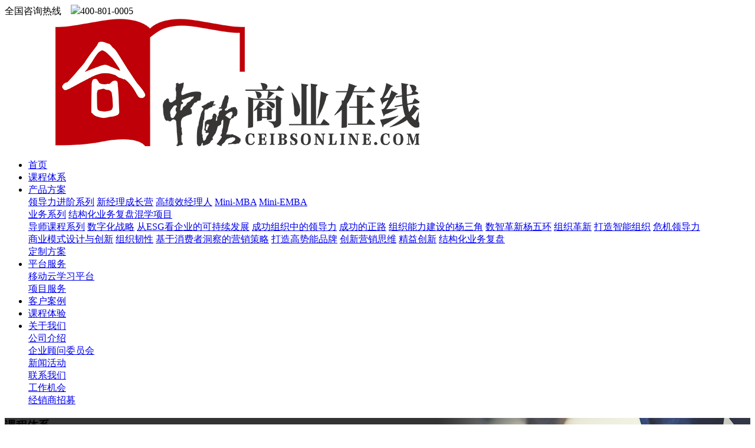

--- FILE ---
content_type: text/html; charset=UTF-8
request_url: https://eceibs.com/frontend/curricula-system/type-16/course-94.html
body_size: 12399
content:
<!DOCTYPE html>
<html lang="zh-CN">
<!--[if lt IE 8]><html class="lt-ie8"><![endif]-->
    <!--[if gt IE 8]><!-->
<html><!--<![endif]-->
    <head>
        <meta charset="UTF-8">
        <meta http-equiv="X-UA-Compatible" content="IE=edge">
        <meta name="renderer" content="webkit">
        <meta name="viewport" content="width=device-width, initial-scale=1">
        <meta name="keywords" content="敏捷团队"/>
        <meta name="description" content="敏捷团队" />
        <title>敏捷管理|课程体系|通用管理课程|中欧商业在线——赋能时代领导者</title>
        <script src="https://www.static.eceibs.com/frontend/js/jquery-1.8.3.min.js?v=20241231"></script>
        <script src="https://www.static.eceibs.com/frontend/js/main.js?v=20241231"></script>
        <link href="https://www.static.eceibs.com/frontend/css/global.css?v=20241231" rel="stylesheet">
        <link href="https://www.static.eceibs.com/frontend/css/style.css?v=20241231" rel="stylesheet">

        <!-- kuaizhan -->
        <link rel="alternate" type="application/vnd.wap.xhtml+xml" media="handheld" href="http://m.eceibs.com"/>
        <script src="//kzcdn.itc.cn/res/skin/js/uaredirect.js?v=5.0" type="text/javascript"></script>
        <script type="text/javascript">KZ.redirect("http://m.eceibs.com");</script>
    </head>
<body>
    <!--header start-->
<div class="header">
    <div class="header-box">
        <div class="top-zo-links">
             <a href="https://awards.ceibsdigital.com/" target="_blank" title="TOP企业数字商学院评选" style="display:none;text-decoration: underline;">TOP企业数字商学院评选</a>
            <a href="http://publishdl.eceibs.com/2018/library/2018book.pdf" target="_blank" title="下载《2018中欧经管图书年鉴》" style="display:none;text-decoration: underline;">下载《2018中欧经管图书年鉴》</a>
            <span class="tel">全国咨询热线&nbsp;&nbsp;&nbsp;&nbsp;<img src="https://www.static.eceibs.com/frontend/img/top_tel_icon.png">400-801-0005</span>
            <!-- <a href="http://cn.ceibs.edu" target="_blank">中欧国际工商学院</a> -->
            <!-- <a href="http://www.ceibsreview.com/" target="_blank">中欧商业评论</a> -->
            <!-- <a href="http://book.eceibs.com/" target="_blank">中欧图书</a> -->
        </div>
        <a href="https://www.eceibs.com" class="logo"><img src="https://www.upload.eceibs.com/logo/1627983572692.png"  onClick="clickButton(this)" eventId="c_linkclick" targetName="网站logo" targetId="head_left_logo" linkspace="logo" linktype="返回首页" linkkeyword="返回首页" linkketo="https://www.eceibs.com"></a>
        <div class="nav">
            <ul>
                <li>
                    <a href="https://www.eceibs.com" class="nav-a" onClick="clickButton(this)" eventId="c_linkclick" targetName="首页" targetId="head_homepage" linkspace="头部一级栏目" linktype="点击查看"  linkkeyword="首页" linkketo="https://www.eceibs.com">首页</a>
                </li>
                <li>
                    <a href="https://www.eceibs.com/frontend/curricula-system/12.html" class="nav-a cur" onClick="clickButton(this)" eventId="c_linkclick" targetName="课程体系" targetId="head_course_system" linkspace="头部一级栏目" linktype="点击查看"  linkkeyword="课程体系" linkketo="https://www.eceibs.com/frontend/curricula-system/12.html">课程体系</a>
                </li>
                <li>
                    <a href="https://www.eceibs.com/frontend/product-scheme/13.html" class="nav-a" onClick="clickButton(this)" eventId="c_linkclick" targetName="产品方案" targetId="head_product_solution" linkspace="头部一级栏目" linktype="点击查看"  linkkeyword="产品方案" linkketo="https://www.eceibs.com/frontend/product-scheme/13.html">产品方案</a>
                    <div class="nav-a-list">
                        <div class="lts">
                                                                                                <div class="flt">                                
                                <a class="l-tit nc" href="javascript:"  onClick="clickButton(this)" eventId="c_linkclick" targetName="领导力进阶系列" targetId="head_product_solution_0" linkspace="头部二级栏目" linktype="点击查看"  linkkeyword="领导力进阶系列" linkketo="https://www.eceibs.com/frontend/product-scheme/16.html">领导力进阶系列</a>
                                                                                                                <a href="https://www.eceibs.com/frontend/product-scheme/25.html"  onClick="clickButton(this)" eventId="c_linkclick" targetName="新经理成长营" targetId="head_product_solution_0_0" linkspace="头部三级栏目" linktype="点击查看"  linkkeyword="新经理成长营" linkketo="https://www.eceibs.com/frontend/product-scheme/25.html">新经理成长营</a>
                                                                    
                                                                                                                <a href="https://www.eceibs.com/frontend/product-scheme/66.html"  onClick="clickButton(this)" eventId="c_linkclick" targetName="高绩效经理人" targetId="head_product_solution_0_1" linkspace="头部三级栏目" linktype="点击查看"  linkkeyword="高绩效经理人" linkketo="https://www.eceibs.com/frontend/product-scheme/66.html">高绩效经理人</a>
                                                                    
                                                                                                                <a href="https://www.eceibs.com/frontend/product-scheme/24.html"  onClick="clickButton(this)" eventId="c_linkclick" targetName="Mini-MBA" targetId="head_product_solution_0_2" linkspace="头部三级栏目" linktype="点击查看"  linkkeyword="Mini-MBA" linkketo="https://www.eceibs.com/frontend/product-scheme/24.html">Mini-MBA</a>
                                                                    
                                                                                                                <a href="https://www.eceibs.com/frontend/product-scheme/56.html"  onClick="clickButton(this)" eventId="c_linkclick" targetName="Mini-EMBA" targetId="head_product_solution_0_3" linkspace="头部三级栏目" linktype="点击查看"  linkkeyword="Mini-EMBA" linkketo="https://www.eceibs.com/frontend/product-scheme/56.html">Mini-EMBA</a>
                                                                    
                                                            
                            </div>
                                                            
                                                                                                <div class="flt">                                
                                <a class="l-tit nc" href="javascript:"  onClick="clickButton(this)" eventId="c_linkclick" targetName="业务系列" targetId="head_product_solution_1" linkspace="头部二级栏目" linktype="点击查看"  linkkeyword="业务系列" linkketo="https://www.eceibs.com/frontend/product-scheme/67.html">业务系列</a>
                                                                                                                <a href="https://www.eceibs.com/frontend/product-scheme/68.html"  onClick="clickButton(this)" eventId="c_linkclick" targetName="结构化业务复盘混学项目" targetId="head_product_solution_1_0" linkspace="头部三级栏目" linktype="点击查看"  linkkeyword="结构化业务复盘混学项目" linkketo="https://www.eceibs.com/frontend/product-scheme/68.html">结构化业务复盘混学项目</a>
                                                                    
                                                            
                            </div>
                                                            
                                                                                                <div class="flt">                                
                                <a class="l-tit nc" href="javascript:"  onClick="clickButton(this)" eventId="c_linkclick" targetName="导师课程系列" targetId="head_product_solution_2" linkspace="头部二级栏目" linktype="点击查看"  linkkeyword="导师课程系列" linkketo="https://www.eceibs.com/frontend/product-scheme/17.html">导师课程系列</a>
                                                                                                                                                    <a href="https://www.eceibs.com/frontend/product-scheme/55.html"  onClick="clickButton(this)" eventId="c_linkclick" targetName="数字化战略" targetId="head_product_solution_2_0" linkspace="头部三级栏目" linktype="点击查看"  linkkeyword="数字化战略" linkketo="https://www.eceibs.com/frontend/product-scheme/55.html">数字化战略</a>
                                                                                                                                                                                                                            <a href="https://www.eceibs.com/frontend/product-scheme/59.html"  onClick="clickButton(this)" eventId="c_linkclick" targetName="从ESG看企业的可持续发展" targetId="head_product_solution_2_1" linkspace="头部三级栏目" linktype="点击查看"  linkkeyword="从ESG看企业的可持续发展" linkketo="https://www.eceibs.com/frontend/product-scheme/59.html">从ESG看企业的可持续发展</a>
                                                                                                                                                                                                                            <a href="https://www.eceibs.com/frontend/product-scheme/29.html"  onClick="clickButton(this)" eventId="c_linkclick" targetName="成功组织中的领导力" targetId="head_product_solution_2_2" linkspace="头部三级栏目" linktype="点击查看"  linkkeyword="成功组织中的领导力" linkketo="https://www.eceibs.com/frontend/product-scheme/29.html">成功组织中的领导力</a>
                                                                                                                                                                                                                            <a href="https://www.eceibs.com/frontend/product-scheme/57.html"  onClick="clickButton(this)" eventId="c_linkclick" targetName="成功的正路" targetId="head_product_solution_2_3" linkspace="头部三级栏目" linktype="点击查看"  linkkeyword="成功的正路" linkketo="https://www.eceibs.com/frontend/product-scheme/57.html">成功的正路</a>
                                                                                                                                                                                                                            <a href="https://www.eceibs.com/frontend/product-scheme/28.html"  onClick="clickButton(this)" eventId="c_linkclick" targetName="组织能力建设的杨三角" targetId="head_product_solution_2_4" linkspace="头部三级栏目" linktype="点击查看"  linkkeyword="组织能力建设的杨三角" linkketo="https://www.eceibs.com/frontend/product-scheme/28.html">组织能力建设的杨三角</a>
                                                                                                                                                                                                                            <a href="https://www.eceibs.com/frontend/product-scheme/69.html"  onClick="clickButton(this)" eventId="c_linkclick" targetName="数智革新杨五环" targetId="head_product_solution_2_5" linkspace="头部三级栏目" linktype="点击查看"  linkkeyword="数智革新杨五环" linkketo="https://www.eceibs.com/frontend/product-scheme/69.html">数智革新杨五环</a>
                                                                                                                                                                                                                            <a href="https://www.eceibs.com/frontend/product-scheme/70.html"  onClick="clickButton(this)" eventId="c_linkclick" targetName="组织革新" targetId="head_product_solution_2_6" linkspace="头部三级栏目" linktype="点击查看"  linkkeyword="组织革新" linkketo="https://www.eceibs.com/frontend/product-scheme/70.html">组织革新</a>
                                                                                                                                                                                                                            <a href="https://www.eceibs.com/frontend/product-scheme/62.html"  onClick="clickButton(this)" eventId="c_linkclick" targetName="打造智能组织" targetId="head_product_solution_2_7" linkspace="头部三级栏目" linktype="点击查看"  linkkeyword="打造智能组织" linkketo="https://www.eceibs.com/frontend/product-scheme/62.html">打造智能组织</a>
                                                                                                                                                                                                                            <a href="https://www.eceibs.com/frontend/product-scheme/58.html"  onClick="clickButton(this)" eventId="c_linkclick" targetName="危机领导力" targetId="head_product_solution_2_8" linkspace="头部三级栏目" linktype="点击查看"  linkkeyword="危机领导力" linkketo="https://www.eceibs.com/frontend/product-scheme/58.html">危机领导力</a>
                                                                                                                                                                                                                                                                                                                                                                                                                                                                                                                                                                                                                                </div>
                            <div class="flt">                                
                                <a class="l-tit nc" href="javascript:" ></a>
                                                                                                                                                                                                                                                                                                                                                                                                                                                                                                                                                                                                                                                                                                                                                                                        <a href="https://www.eceibs.com/frontend/product-scheme/71.html"  onClick="clickButton(this)" eventId="c_linkclick" targetName="商业模式设计与创新" targetId="head_product_solution_2_9" linkspace="头部三级栏目" linktype="点击查看"  linkkeyword="商业模式设计与创新" linkketo="https://www.eceibs.com/frontend/product-scheme/71.html">商业模式设计与创新</a>
                                                                                                                                                                                                                            <a href="https://www.eceibs.com/frontend/product-scheme/61.html"  onClick="clickButton(this)" eventId="c_linkclick" targetName="组织韧性" targetId="head_product_solution_2_10" linkspace="头部三级栏目" linktype="点击查看"  linkkeyword="组织韧性" linkketo="https://www.eceibs.com/frontend/product-scheme/61.html">组织韧性</a>
                                                                                                                                                                                                                            <a href="https://www.eceibs.com/frontend/product-scheme/60.html"  onClick="clickButton(this)" eventId="c_linkclick" targetName="基于消费者洞察的营销策略" targetId="head_product_solution_2_11" linkspace="头部三级栏目" linktype="点击查看"  linkkeyword="基于消费者洞察的营销策略" linkketo="https://www.eceibs.com/frontend/product-scheme/60.html">基于消费者洞察的营销策略</a>
                                                                                                                                                                                                                            <a href="https://www.eceibs.com/frontend/product-scheme/63.html"  onClick="clickButton(this)" eventId="c_linkclick" targetName="打造高势能品牌" targetId="head_product_solution_2_12" linkspace="头部三级栏目" linktype="点击查看"  linkkeyword="打造高势能品牌" linkketo="https://www.eceibs.com/frontend/product-scheme/63.html">打造高势能品牌</a>
                                                                                                                                                                                                                            <a href="https://www.eceibs.com/frontend/product-scheme/30.html"  onClick="clickButton(this)" eventId="c_linkclick" targetName="创新营销思维" targetId="head_product_solution_2_13" linkspace="头部三级栏目" linktype="点击查看"  linkkeyword="创新营销思维" linkketo="https://www.eceibs.com/frontend/product-scheme/30.html">创新营销思维</a>
                                                                                                                                                                                                                            <a href="https://www.eceibs.com/frontend/product-scheme/51.html"  onClick="clickButton(this)" eventId="c_linkclick" targetName="精益创新" targetId="head_product_solution_2_14" linkspace="头部三级栏目" linktype="点击查看"  linkkeyword="精益创新" linkketo="https://www.eceibs.com/frontend/product-scheme/51.html">精益创新</a>
                                                                                                                                                                                                                            <a href="https://www.eceibs.com/frontend/product-scheme/64.html"  onClick="clickButton(this)" eventId="c_linkclick" targetName="结构化业务复盘" targetId="head_product_solution_2_15" linkspace="头部三级栏目" linktype="点击查看"  linkkeyword="结构化业务复盘" linkketo="https://www.eceibs.com/frontend/product-scheme/64.html">结构化业务复盘</a>
                                                                                                                                    
                            </div>
                                                            
                                                                                                <div class="flt">                                
                                <a class="l-tit nc" href="https://www.eceibs.com/frontend/product-scheme/19.html"  onClick="clickButton(this)" eventId="c_linkclick" targetName="定制方案" targetId="head_product_solution_3" linkspace="头部二级栏目" linktype="点击查看"  linkkeyword="定制方案" linkketo="https://www.eceibs.com/frontend/product-scheme/19.html">定制方案</a>
                                                            
                            </div>
                                                            
                                                        <div class="clearf"></div>
                        </div>
                    </div>
                </li>
                <li>
                    <a href="https://www.eceibs.com/frontend/product-implement/column-14.html" class="nav-a" onClick="clickButton(this)" eventId="c_linkclick" targetName="平台服务" targetId="head_platform_services" linkspace="头部一级栏目" linktype="点击查看"  linkkeyword="平台服务" linkketo="https://www.eceibs.com/frontend/product-implement/column-14.html">平台服务</a>
                    <div class="nav-a-list">
                        <div class="lts">
                                                        <div class="flt">
                                <a class="l-tit" href="https://www.eceibs.com/frontend/product-implement/column-14/20.html"  onClick="clickButton(this)" eventId="c_linkclick" targetName="移动云学习平台" targetId="head_platform_services_0" linkspace="头部二级栏目" linktype="点击查看"  linkkeyword="移动云学习平台" linkketo="https://www.eceibs.com/frontend/product-implement/column-14/20.html">移动云学习平台</a>
                            </div>
                                                        <div class="flt">
                                <a class="l-tit" href="https://www.eceibs.com/frontend/product-implement/column-14/21.html"  onClick="clickButton(this)" eventId="c_linkclick" targetName="项目服务" targetId="head_platform_services_1" linkspace="头部二级栏目" linktype="点击查看"  linkkeyword="项目服务" linkketo="https://www.eceibs.com/frontend/product-implement/column-14/21.html">项目服务</a>
                            </div>
                                                        <div class="clearf"></div>
                        </div>
                    </div>
                </li>
                <li>
                    <a href="https://www.eceibs.com/frontend/cases/column-38.html" class="nav-a"  onClick="clickButton(this)" eventId="c_linkclick" targetName="客户案例" targetId="head_customer_case" linkspace="头部一级栏目" linktype="点击查看"  linkkeyword="客户案例" linkketo="https://www.eceibs.com/frontend/cases/column-38.html">客户案例</a>
                </li>
                <li>
                    <a href="https://www.eceibs.com/frontend/course-experience/column-39.html" class="nav-a" onClick="clickButton(this)" eventId="c_linkclick" targetName="课程体验" targetId="head_experience_course" linkspace="头部一级栏目" linktype="点击查看"  linkkeyword="课程体验" linkketo="https://www.eceibs.com/frontend/course-experience/column-39.html">课程体验</a>
                </li>
                <li>
                    <a href="https://www.eceibs.com/frontend/about-us/column-31.html" class="nav-a" onClick="clickButton(this)" eventId="c_linkclick" targetName="关于我们" targetId="head_about_us" linkspace="头部一级栏目" linktype="点击查看"  linkkeyword="关于我们" linkketo="https://www.eceibs.com/frontend/about-us/column-31.html">关于我们</a>
                    <div class="nav-a-list pos-rt">
                        <div class="lts">
                                                        <div class="flt">
                                                                    <a class="l-tit" href="https://www.eceibs.com/frontend/about-us/column-31/32.html"  onClick="clickButton(this)" eventId="c_linkclick" targetName="公司介绍" targetId="head_about_us_0" linkspace="头部二级栏目" linktype="点击查看"  linkkeyword="公司介绍" linkketo="https://www.eceibs.com/frontend/about-us/column-31/32.html">公司介绍</a>
                                                            </div>
                                                        <div class="flt">
                                                                    <a class="l-tit" href="https://www.eceibs.com/frontend/about-us/column-31/36.html"  onClick="clickButton(this)" eventId="c_linkclick" targetName="企业顾问委员会" targetId="head_about_us_1" linkspace="头部二级栏目" linktype="点击查看"  linkkeyword="企业顾问委员会" linkketo="https://www.eceibs.com/frontend/about-us/column-31/36.html">企业顾问委员会</a>
                                                            </div>
                                                        <div class="flt">
                                                                    <a class="l-tit" href="https://www.eceibs.com/frontend/about-us/news/column-31/35.html"  onClick="clickButton(this)" eventId="c_linkclick" targetName="新闻活动" targetId="head_about_us_2" linkspace="头部二级栏目" linktype="点击查看"  linkkeyword="新闻活动" linkketo="https://www.eceibs.com/frontend/about-us/news/column-31/35.html">新闻活动</a>
                                                            </div>
                                                        <div class="flt">
                                                                    <a class="l-tit" href="https://www.eceibs.com/frontend/about-us/column-31/34.html"  onClick="clickButton(this)" eventId="c_linkclick" targetName="联系我们" targetId="head_about_us_3" linkspace="头部二级栏目" linktype="点击查看"  linkkeyword="联系我们" linkketo="https://www.eceibs.com/frontend/about-us/column-31/34.html">联系我们</a>
                                                            </div>
                                                        <div class="flt">
                                                                    <!-- <a class="l-tit" href="https://www.eceibs.com/frontend/about-us/job/column-31/37.html">工作机会</a> -->
                                    <a class="l-tit" href="https://app.mokahr.com/apply/eceibs/25402#/"  onClick="clickButton(this)" eventId="c_linkclick" targetName="工作机会" targetId="head_about_us_4" linkspace="头部二级栏目" linktype="点击查看"  linkkeyword="工作机会" linkketo="https://app.mokahr.com/apply/eceibs/25402#/">工作机会</a>
                                                            </div>
                                                        <div class="flt">
                                                                    <a class="l-tit" href="https://www.eceibs.com/frontend/about-us/column-31/54.html"  onClick="clickButton(this)" eventId="c_linkclick" targetName="经销商招募" targetId="head_about_us_5" linkspace="头部二级栏目" linktype="点击查看"  linkkeyword="经销商招募" linkketo="https://www.eceibs.com/frontend/about-us/column-31/54.html">经销商招募</a>
                                                            </div>
                                                        <div class="clearf"></div>
                        </div>
                    </div>
                </li>
            </ul>
        </div>
    </div>
</div>

<!--banner start-->
<!--banner start-->
<div class="banner short-banner">
    <div class="banner-main"  style="background-image: url('https://www.upload.eceibs.com/ads/1481264665183.png');display: block" >
        <div class="bg"></div>
        <div class="txts">
            <h3>课程体系</h3>
        </div>
    </div>
</div>
<!--banner end--><!--banner end-->

<!--content start-->
<div class="container">
     <div class="container-nav">
        <div class="tit">课程体系</div>
        <div class="nav-list">
                                            <div class="nav-a">
                    组织与人力资源管理                                        <div class="nav-a-hv">
                                                <div class="c2">选人</div>
                        <div class="c3">
                                                        <a href="/frontend/curricula-system/type-21/course-32.html" data-type_id="21" data-course_id="32" onClick="clickButton(this)" eventId="c_linkclick" targetName="成功的招聘" targetId="curricula_system_sidebar" linkspace="课程体系左边栏" linktype="点击查看"  linkkeyword="成功的招聘" linkketo="/frontend/curricula-system/type-21/course-32.html">成功的招聘</a>
                                                    </div>
                                                <div class="c2">用人</div>
                        <div class="c3">
                                                        <a href="/frontend/curricula-system/type-22/course-33.html" data-type_id="22" data-course_id="33" onClick="clickButton(this)" eventId="c_linkclick" targetName="目标管理" targetId="curricula_system_sidebar" linkspace="课程体系左边栏" linktype="点击查看"  linkkeyword="目标管理" linkketo="/frontend/curricula-system/type-22/course-33.html">目标管理</a>
                                                        <a href="/frontend/curricula-system/type-22/course-69.html" data-type_id="22" data-course_id="69" onClick="clickButton(this)" eventId="c_linkclick" targetName="绩效管理" targetId="curricula_system_sidebar" linkspace="课程体系左边栏" linktype="点击查看"  linkkeyword="绩效管理" linkketo="/frontend/curricula-system/type-22/course-69.html">绩效管理</a>
                                                        <a href="/frontend/curricula-system/type-22/course-101.html" data-type_id="22" data-course_id="101" onClick="clickButton(this)" eventId="c_linkclick" targetName="识人善用" targetId="curricula_system_sidebar" linkspace="课程体系左边栏" linktype="点击查看"  linkkeyword="识人善用" linkketo="/frontend/curricula-system/type-22/course-101.html">识人善用</a>
                                                        <a href="/frontend/curricula-system/type-22/course-102.html" data-type_id="22" data-course_id="102" onClick="clickButton(this)" eventId="c_linkclick" targetName="有效授权" targetId="curricula_system_sidebar" linkspace="课程体系左边栏" linktype="点击查看"  linkkeyword="有效授权" linkketo="/frontend/curricula-system/type-22/course-102.html">有效授权</a>
                                                        <a href="/frontend/curricula-system/type-22/course-34.html" data-type_id="22" data-course_id="34" onClick="clickButton(this)" eventId="c_linkclick" targetName="员工激励" targetId="curricula_system_sidebar" linkspace="课程体系左边栏" linktype="点击查看"  linkkeyword="员工激励" linkketo="/frontend/curricula-system/type-22/course-34.html">员工激励</a>
                                                        <a href="/frontend/curricula-system/type-22/course-37.html" data-type_id="22" data-course_id="37" onClick="clickButton(this)" eventId="c_linkclick" targetName="薪酬管理" targetId="curricula_system_sidebar" linkspace="课程体系左边栏" linktype="点击查看"  linkkeyword="薪酬管理" linkketo="/frontend/curricula-system/type-22/course-37.html">薪酬管理</a>
                                                    </div>
                                                <div class="c2">育人</div>
                        <div class="c3">
                                                        <a href="/frontend/curricula-system/type-23/course-38.html" data-type_id="23" data-course_id="38" onClick="clickButton(this)" eventId="c_linkclick" targetName="发展员工技能" targetId="curricula_system_sidebar" linkspace="课程体系左边栏" linktype="点击查看"  linkkeyword="发展员工技能" linkketo="/frontend/curricula-system/type-23/course-38.html">发展员工技能</a>
                                                        <a href="/frontend/curricula-system/type-23/course-39.html" data-type_id="23" data-course_id="39" onClick="clickButton(this)" eventId="c_linkclick" targetName="经理人教练" targetId="curricula_system_sidebar" linkspace="课程体系左边栏" linktype="点击查看"  linkkeyword="经理人教练" linkketo="/frontend/curricula-system/type-23/course-39.html">经理人教练</a>
                                                        <a href="/frontend/curricula-system/type-23/course-40.html" data-type_id="23" data-course_id="40" onClick="clickButton(this)" eventId="c_linkclick" targetName="培训师培训技巧" targetId="curricula_system_sidebar" linkspace="课程体系左边栏" linktype="点击查看"  linkkeyword="培训师培训技巧" linkketo="/frontend/curricula-system/type-23/course-40.html">培训师培训技巧</a>
                                                    </div>
                                                <div class="c2">留人</div>
                        <div class="c3">
                                                        <a href="/frontend/curricula-system/type-30/course-74.html" data-type_id="30" data-course_id="74" onClick="clickButton(this)" eventId="c_linkclick" targetName="员工保留" targetId="curricula_system_sidebar" linkspace="课程体系左边栏" linktype="点击查看"  linkkeyword="员工保留" linkketo="/frontend/curricula-system/type-30/course-74.html">员工保留</a>
                                                    </div>
                                                <div class="c2">组织与人才发展</div>
                        <div class="c3">
                                                        <a href="/frontend/curricula-system/type-25/course-88.html" data-type_id="25" data-course_id="88" onClick="clickButton(this)" eventId="c_linkclick" targetName="组织能力建设的杨三角" targetId="curricula_system_sidebar" linkspace="课程体系左边栏" linktype="点击查看"  linkkeyword="组织能力建设的杨三角" linkketo="/frontend/curricula-system/type-25/course-88.html">组织能力建设的杨三角</a>
                                                        <a href="/frontend/curricula-system/type-25/course-103.html" data-type_id="25" data-course_id="103" onClick="clickButton(this)" eventId="c_linkclick" targetName="组织发展与协同" targetId="curricula_system_sidebar" linkspace="课程体系左边栏" linktype="点击查看"  linkkeyword="组织发展与协同" linkketo="/frontend/curricula-system/type-25/course-103.html">组织发展与协同</a>
                                                        <a href="/frontend/curricula-system/type-25/course-104.html" data-type_id="25" data-course_id="104" onClick="clickButton(this)" eventId="c_linkclick" targetName="人才发展" targetId="curricula_system_sidebar" linkspace="课程体系左边栏" linktype="点击查看"  linkkeyword="人才发展" linkketo="/frontend/curricula-system/type-25/course-104.html">人才发展</a>
                                                    </div>
                                            </div>
                                    </div>
                                <div class="nav-a">
                    领导力                                        <div class="nav-a-hv">
                                                <div class="c2">领导自我</div>
                        <div class="c3">
                                                        <a href="/frontend/curricula-system/type-15/course-89.html" data-type_id="15" data-course_id="89" onClick="clickButton(this)" eventId="c_linkclick" targetName="角色转身" targetId="curricula_system_sidebar" linkspace="课程体系左边栏" linktype="点击查看"  linkkeyword="角色转身" linkketo="/frontend/curricula-system/type-15/course-89.html">角色转身</a>
                                                        <a href="/frontend/curricula-system/type-15/course-72.html" data-type_id="15" data-course_id="72" onClick="clickButton(this)" eventId="c_linkclick" targetName="领导风格" targetId="curricula_system_sidebar" linkspace="课程体系左边栏" linktype="点击查看"  linkkeyword="领导风格" linkketo="/frontend/curricula-system/type-15/course-72.html">领导风格</a>
                                                        <a href="/frontend/curricula-system/type-15/course-91.html" data-type_id="15" data-course_id="91" onClick="clickButton(this)" eventId="c_linkclick" targetName="跨文化领导力" targetId="curricula_system_sidebar" linkspace="课程体系左边栏" linktype="点击查看"  linkkeyword="跨文化领导力" linkketo="/frontend/curricula-system/type-15/course-91.html">跨文化领导力</a>
                                                        <a href="/frontend/curricula-system/type-15/course-90.html" data-type_id="15" data-course_id="90" onClick="clickButton(this)" eventId="c_linkclick" targetName="适应复杂环境" targetId="curricula_system_sidebar" linkspace="课程体系左边栏" linktype="点击查看"  linkkeyword="适应复杂环境" linkketo="/frontend/curricula-system/type-15/course-90.html">适应复杂环境</a>
                                                    </div>
                                                <div class="c2">领导团队</div>
                        <div class="c3">
                                                        <a href="/frontend/curricula-system/type-16/course-6.html" data-type_id="16" data-course_id="6" onClick="clickButton(this)" eventId="c_linkclick" targetName="团队绩效管理" targetId="curricula_system_sidebar" linkspace="课程体系左边栏" linktype="点击查看"  linkkeyword="团队绩效管理" linkketo="/frontend/curricula-system/type-16/course-6.html">团队绩效管理</a>
                                                        <a href="/frontend/curricula-system/type-16/course-93.html" data-type_id="16" data-course_id="93" onClick="clickButton(this)" eventId="c_linkclick" targetName="团队解码" targetId="curricula_system_sidebar" linkspace="课程体系左边栏" linktype="点击查看"  linkkeyword="团队解码" linkketo="/frontend/curricula-system/type-16/course-93.html">团队解码</a>
                                                        <a href="/frontend/curricula-system/type-16/course-137.html" data-type_id="16" data-course_id="137" onClick="clickButton(this)" eventId="c_linkclick" targetName="团队绩效管理进阶" targetId="curricula_system_sidebar" linkspace="课程体系左边栏" linktype="点击查看"  linkkeyword="团队绩效管理进阶" linkketo="/frontend/curricula-system/type-16/course-137.html">团队绩效管理进阶</a>
                                                        <a href="/frontend/curricula-system/type-16/course-7.html" data-type_id="16" data-course_id="7" onClick="clickButton(this)" eventId="c_linkclick" targetName="高效团队建设" targetId="curricula_system_sidebar" linkspace="课程体系左边栏" linktype="点击查看"  linkkeyword="高效团队建设" linkketo="/frontend/curricula-system/type-16/course-7.html">高效团队建设</a>
                                                        <a href="/frontend/curricula-system/type-16/course-94.html" data-type_id="16" data-course_id="94" onClick="clickButton(this)" eventId="c_linkclick" targetName="敏捷管理" targetId="curricula_system_sidebar" linkspace="课程体系左边栏" linktype="点击查看"  linkkeyword="敏捷管理" linkketo="/frontend/curricula-system/type-16/course-94.html">敏捷管理</a>
                                                        <a href="/frontend/curricula-system/type-16/course-95.html" data-type_id="16" data-course_id="95" onClick="clickButton(this)" eventId="c_linkclick" targetName="VUCA时代下的新团队管理" targetId="curricula_system_sidebar" linkspace="课程体系左边栏" linktype="点击查看"  linkkeyword="VUCA时代下的新团队管理" linkketo="/frontend/curricula-system/type-16/course-95.html">VUCA时代下的新团队管理</a>
                                                        <a href="/frontend/curricula-system/type-16/course-96.html" data-type_id="16" data-course_id="96" onClick="clickButton(this)" eventId="c_linkclick" targetName="管理多样性" targetId="curricula_system_sidebar" linkspace="课程体系左边栏" linktype="点击查看"  linkkeyword="管理多样性" linkketo="/frontend/curricula-system/type-16/course-96.html">管理多样性</a>
                                                        <a href="/frontend/curricula-system/type-16/course-97.html" data-type_id="16" data-course_id="97" onClick="clickButton(this)" eventId="c_linkclick" targetName="提升团队幸福感" targetId="curricula_system_sidebar" linkspace="课程体系左边栏" linktype="点击查看"  linkkeyword="提升团队幸福感" linkketo="/frontend/curricula-system/type-16/course-97.html">提升团队幸福感</a>
                                                        <a href="/frontend/curricula-system/type-16/course-98.html" data-type_id="16" data-course_id="98" onClick="clickButton(this)" eventId="c_linkclick" targetName="数字化领导力" targetId="curricula_system_sidebar" linkspace="课程体系左边栏" linktype="点击查看"  linkkeyword="数字化领导力" linkketo="/frontend/curricula-system/type-16/course-98.html">数字化领导力</a>
                                                    </div>
                                                <div class="c2">领导业务</div>
                        <div class="c3">
                                                        <a href="/frontend/curricula-system/type-18/course-99.html" data-type_id="18" data-course_id="99" onClick="clickButton(this)" eventId="c_linkclick" targetName="提升执行力" targetId="curricula_system_sidebar" linkspace="课程体系左边栏" linktype="点击查看"  linkkeyword="提升执行力" linkketo="/frontend/curricula-system/type-18/course-99.html">提升执行力</a>
                                                        <a href="/frontend/curricula-system/type-18/course-100.html" data-type_id="18" data-course_id="100" onClick="clickButton(this)" eventId="c_linkclick" targetName="决策与群体决策" targetId="curricula_system_sidebar" linkspace="课程体系左边栏" linktype="点击查看"  linkkeyword="决策与群体决策" linkketo="/frontend/curricula-system/type-18/course-100.html">决策与群体决策</a>
                                                        <a href="/frontend/curricula-system/type-18/course-12.html" data-type_id="18" data-course_id="12" onClick="clickButton(this)" eventId="c_linkclick" targetName="管理变革" targetId="curricula_system_sidebar" linkspace="课程体系左边栏" linktype="点击查看"  linkkeyword="管理变革" linkketo="/frontend/curricula-system/type-18/course-12.html">管理变革</a>
                                                        <a href="/frontend/curricula-system/type-18/course-138.html" data-type_id="18" data-course_id="138" onClick="clickButton(this)" eventId="c_linkclick" targetName="工作解码" targetId="curricula_system_sidebar" linkspace="课程体系左边栏" linktype="点击查看"  linkkeyword="工作解码" linkketo="/frontend/curricula-system/type-18/course-138.html">工作解码</a>
                                                        <a href="/frontend/curricula-system/type-18/course-134.html" data-type_id="18" data-course_id="134" onClick="clickButton(this)" eventId="c_linkclick" targetName="危机领导力" targetId="curricula_system_sidebar" linkspace="课程体系左边栏" linktype="点击查看"  linkkeyword="危机领导力" linkketo="/frontend/curricula-system/type-18/course-134.html">危机领导力</a>
                                                    </div>
                                                <div class="c2">领导人际</div>
                        <div class="c3">
                                                        <a href="/frontend/curricula-system/type-17/course-9.html" data-type_id="17" data-course_id="9" onClick="clickButton(this)" eventId="c_linkclick" targetName="横向领导力" targetId="curricula_system_sidebar" linkspace="课程体系左边栏" linktype="点击查看"  linkkeyword="横向领导力" linkketo="/frontend/curricula-system/type-17/course-9.html">横向领导力</a>
                                                        <a href="/frontend/curricula-system/type-17/course-8.html" data-type_id="17" data-course_id="8" onClick="clickButton(this)" eventId="c_linkclick" targetName="冲突管理" targetId="curricula_system_sidebar" linkspace="课程体系左边栏" linktype="点击查看"  linkkeyword="冲突管理" linkketo="/frontend/curricula-system/type-17/course-8.html">冲突管理</a>
                                                    </div>
                                            </div>
                                    </div>
                                <div class="nav-a">
                    自我管理                                        <div class="nav-a-hv">
                                                <div class="c2">对内管理</div>
                        <div class="c3">
                                                        <a href="/frontend/curricula-system/type-19/course-108.html" data-type_id="19" data-course_id="108" onClick="clickButton(this)" eventId="c_linkclick" targetName="自我认知" targetId="curricula_system_sidebar" linkspace="课程体系左边栏" linktype="点击查看"  linkkeyword="自我认知" linkketo="/frontend/curricula-system/type-19/course-108.html">自我认知</a>
                                                        <a href="/frontend/curricula-system/type-19/course-110.html" data-type_id="19" data-course_id="110" onClick="clickButton(this)" eventId="c_linkclick" targetName="培养自信" targetId="curricula_system_sidebar" linkspace="课程体系左边栏" linktype="点击查看"  linkkeyword="培养自信" linkketo="/frontend/curricula-system/type-19/course-110.html">培养自信</a>
                                                        <a href="/frontend/curricula-system/type-19/course-29.html" data-type_id="19" data-course_id="29" onClick="clickButton(this)" eventId="c_linkclick" targetName="提升学习力" targetId="curricula_system_sidebar" linkspace="课程体系左边栏" linktype="点击查看"  linkkeyword="提升学习力" linkketo="/frontend/curricula-system/type-19/course-29.html">提升学习力</a>
                                                        <a href="/frontend/curricula-system/type-19/course-28.html" data-type_id="19" data-course_id="28" onClick="clickButton(this)" eventId="c_linkclick" targetName="成就导向与行动" targetId="curricula_system_sidebar" linkspace="课程体系左边栏" linktype="点击查看"  linkkeyword="成就导向与行动" linkketo="/frontend/curricula-system/type-19/course-28.html">成就导向与行动</a>
                                                        <a href="/frontend/curricula-system/type-19/course-113.html" data-type_id="19" data-course_id="113" onClick="clickButton(this)" eventId="c_linkclick" targetName="时间管理" targetId="curricula_system_sidebar" linkspace="课程体系左边栏" linktype="点击查看"  linkkeyword="时间管理" linkketo="/frontend/curricula-system/type-19/course-113.html">时间管理</a>
                                                        <a href="/frontend/curricula-system/type-19/course-115.html" data-type_id="19" data-course_id="115" onClick="clickButton(this)" eventId="c_linkclick" targetName="个人效能" targetId="curricula_system_sidebar" linkspace="课程体系左边栏" linktype="点击查看"  linkkeyword="个人效能" linkketo="/frontend/curricula-system/type-19/course-115.html">个人效能</a>
                                                        <a href="/frontend/curricula-system/type-19/course-22.html" data-type_id="19" data-course_id="22" onClick="clickButton(this)" eventId="c_linkclick" targetName="压力管理" targetId="curricula_system_sidebar" linkspace="课程体系左边栏" linktype="点击查看"  linkkeyword="压力管理" linkketo="/frontend/curricula-system/type-19/course-22.html">压力管理</a>
                                                        <a href="/frontend/curricula-system/type-19/course-25.html" data-type_id="19" data-course_id="25" onClick="clickButton(this)" eventId="c_linkclick" targetName="情商管理" targetId="curricula_system_sidebar" linkspace="课程体系左边栏" linktype="点击查看"  linkkeyword="情商管理" linkketo="/frontend/curricula-system/type-19/course-25.html">情商管理</a>
                                                        <a href="/frontend/curricula-system/type-19/course-117.html" data-type_id="19" data-course_id="117" onClick="clickButton(this)" eventId="c_linkclick" targetName="批判性思维" targetId="curricula_system_sidebar" linkspace="课程体系左边栏" linktype="点击查看"  linkkeyword="批判性思维" linkketo="/frontend/curricula-system/type-19/course-117.html">批判性思维</a>
                                                        <a href="/frontend/curricula-system/type-19/course-118.html" data-type_id="19" data-course_id="118" onClick="clickButton(this)" eventId="c_linkclick" targetName="结构化战略思维" targetId="curricula_system_sidebar" linkspace="课程体系左边栏" linktype="点击查看"  linkkeyword="结构化战略思维" linkketo="/frontend/curricula-system/type-19/course-118.html">结构化战略思维</a>
                                                        <a href="/frontend/curricula-system/type-19/course-139.html" data-type_id="19" data-course_id="139" onClick="clickButton(this)" eventId="c_linkclick" targetName="系统思维" targetId="curricula_system_sidebar" linkspace="课程体系左边栏" linktype="点击查看"  linkkeyword="系统思维" linkketo="/frontend/curricula-system/type-19/course-139.html">系统思维</a>
                                                        <a href="/frontend/curricula-system/type-19/course-119.html" data-type_id="19" data-course_id="119" onClick="clickButton(this)" eventId="c_linkclick" targetName="问题解决" targetId="curricula_system_sidebar" linkspace="课程体系左边栏" linktype="点击查看"  linkkeyword="问题解决" linkketo="/frontend/curricula-system/type-19/course-119.html">问题解决</a>
                                                    </div>
                                                <div class="c2">对外影响</div>
                        <div class="c3">
                                                        <a href="/frontend/curricula-system/type-20/course-120.html" data-type_id="20" data-course_id="120" onClick="clickButton(this)" eventId="c_linkclick" targetName="沟通能力基础" targetId="curricula_system_sidebar" linkspace="课程体系左边栏" linktype="点击查看"  linkkeyword="沟通能力基础" linkketo="/frontend/curricula-system/type-20/course-120.html">沟通能力基础</a>
                                                        <a href="/frontend/curricula-system/type-20/course-121.html" data-type_id="20" data-course_id="121" onClick="clickButton(this)" eventId="c_linkclick" targetName="沟通效能提升" targetId="curricula_system_sidebar" linkspace="课程体系左边栏" linktype="点击查看"  linkkeyword="沟通效能提升" linkketo="/frontend/curricula-system/type-20/course-121.html">沟通效能提升</a>
                                                        <a href="/frontend/curricula-system/type-20/course-122.html" data-type_id="20" data-course_id="122" onClick="clickButton(this)" eventId="c_linkclick" targetName="管理中的沟通" targetId="curricula_system_sidebar" linkspace="课程体系左边栏" linktype="点击查看"  linkkeyword="管理中的沟通" linkketo="/frontend/curricula-system/type-20/course-122.html">管理中的沟通</a>
                                                        <a href="/frontend/curricula-system/type-20/course-123.html" data-type_id="20" data-course_id="123" onClick="clickButton(this)" eventId="c_linkclick" targetName="提升说服力" targetId="curricula_system_sidebar" linkspace="课程体系左边栏" linktype="点击查看"  linkkeyword="提升说服力" linkketo="/frontend/curricula-system/type-20/course-123.html">提升说服力</a>
                                                        <a href="/frontend/curricula-system/type-20/course-124.html" data-type_id="20" data-course_id="124" onClick="clickButton(this)" eventId="c_linkclick" targetName="提升影响力" targetId="curricula_system_sidebar" linkspace="课程体系左边栏" linktype="点击查看"  linkkeyword="提升影响力" linkketo="/frontend/curricula-system/type-20/course-124.html">提升影响力</a>
                                                        <a href="/frontend/curricula-system/type-20/course-125.html" data-type_id="20" data-course_id="125" onClick="clickButton(this)" eventId="c_linkclick" targetName="向上管理" targetId="curricula_system_sidebar" linkspace="课程体系左边栏" linktype="点击查看"  linkkeyword="向上管理" linkketo="/frontend/curricula-system/type-20/course-125.html">向上管理</a>
                                                        <a href="/frontend/curricula-system/type-20/course-126.html" data-type_id="20" data-course_id="126" onClick="clickButton(this)" eventId="c_linkclick" targetName="高效开会" targetId="curricula_system_sidebar" linkspace="课程体系左边栏" linktype="点击查看"  linkkeyword="高效开会" linkketo="/frontend/curricula-system/type-20/course-126.html">高效开会</a>
                                                        <a href="/frontend/curricula-system/type-20/course-127.html" data-type_id="20" data-course_id="127" onClick="clickButton(this)" eventId="c_linkclick" targetName="公开演讲" targetId="curricula_system_sidebar" linkspace="课程体系左边栏" linktype="点击查看"  linkkeyword="公开演讲" linkketo="/frontend/curricula-system/type-20/course-127.html">公开演讲</a>
                                                        <a href="/frontend/curricula-system/type-20/course-31.html" data-type_id="20" data-course_id="31" onClick="clickButton(this)" eventId="c_linkclick" targetName="人脉拓展与管理" targetId="curricula_system_sidebar" linkspace="课程体系左边栏" linktype="点击查看"  linkkeyword="人脉拓展与管理" linkketo="/frontend/curricula-system/type-20/course-31.html">人脉拓展与管理</a>
                                                    </div>
                                            </div>
                                    </div>
                                <div class="nav-a">
                    销售与市场                                        <div class="nav-a-hv">
                                                <div class="c2">销售技能</div>
                        <div class="c3">
                                                        <a href="/frontend/curricula-system/type-28/course-43.html" data-type_id="28" data-course_id="43" onClick="clickButton(this)" eventId="c_linkclick" targetName="提升销售技能" targetId="curricula_system_sidebar" linkspace="课程体系左边栏" linktype="点击查看"  linkkeyword="提升销售技能" linkketo="/frontend/curricula-system/type-28/course-43.html">提升销售技能</a>
                                                        <a href="/frontend/curricula-system/type-28/course-44.html" data-type_id="28" data-course_id="44" onClick="clickButton(this)" eventId="c_linkclick" targetName="顾问式销售" targetId="curricula_system_sidebar" linkspace="课程体系左边栏" linktype="点击查看"  linkkeyword="顾问式销售" linkketo="/frontend/curricula-system/type-28/course-44.html">顾问式销售</a>
                                                        <a href="/frontend/curricula-system/type-28/course-73.html" data-type_id="28" data-course_id="73" onClick="clickButton(this)" eventId="c_linkclick" targetName="高效谈判" targetId="curricula_system_sidebar" linkspace="课程体系左边栏" linktype="点击查看"  linkkeyword="高效谈判" linkketo="/frontend/curricula-system/type-28/course-73.html">高效谈判</a>
                                                    </div>
                                                <div class="c2">销售团队管理</div>
                        <div class="c3">
                                                        <a href="/frontend/curricula-system/type-31/course-87.html" data-type_id="31" data-course_id="87" onClick="clickButton(this)" eventId="c_linkclick" targetName="管理销售团队" targetId="curricula_system_sidebar" linkspace="课程体系左边栏" linktype="点击查看"  linkkeyword="管理销售团队" linkketo="/frontend/curricula-system/type-31/course-87.html">管理销售团队</a>
                                                    </div>
                                                <div class="c2">市场营销</div>
                        <div class="c3">
                                                        <a href="/frontend/curricula-system/type-29/course-109.html" data-type_id="29" data-course_id="109" onClick="clickButton(this)" eventId="c_linkclick" targetName="市场营销基础" targetId="curricula_system_sidebar" linkspace="课程体系左边栏" linktype="点击查看"  linkkeyword="市场营销基础" linkketo="/frontend/curricula-system/type-29/course-109.html">市场营销基础</a>
                                                        <a href="/frontend/curricula-system/type-29/course-112.html" data-type_id="29" data-course_id="112" onClick="clickButton(this)" eventId="c_linkclick" targetName="创新营销实践" targetId="curricula_system_sidebar" linkspace="课程体系左边栏" linktype="点击查看"  linkkeyword="创新营销实践" linkketo="/frontend/curricula-system/type-29/course-112.html">创新营销实践</a>
                                                        <a href="/frontend/curricula-system/type-29/course-64.html" data-type_id="29" data-course_id="64" onClick="clickButton(this)" eventId="c_linkclick" targetName="新媒体口碑营销" targetId="curricula_system_sidebar" linkspace="课程体系左边栏" linktype="点击查看"  linkkeyword="新媒体口碑营销" linkketo="/frontend/curricula-system/type-29/course-64.html">新媒体口碑营销</a>
                                                        <a href="/frontend/curricula-system/type-29/course-114.html" data-type_id="29" data-course_id="114" onClick="clickButton(this)" eventId="c_linkclick" targetName="数字化营销" targetId="curricula_system_sidebar" linkspace="课程体系左边栏" linktype="点击查看"  linkkeyword="数字化营销" linkketo="/frontend/curricula-system/type-29/course-114.html">数字化营销</a>
                                                        <a href="/frontend/curricula-system/type-29/course-136.html" data-type_id="29" data-course_id="136" onClick="clickButton(this)" eventId="c_linkclick" targetName="创新营销思维" targetId="curricula_system_sidebar" linkspace="课程体系左边栏" linktype="点击查看"  linkkeyword="创新营销思维" linkketo="/frontend/curricula-system/type-29/course-136.html">创新营销思维</a>
                                                    </div>
                                                <div class="c2">品牌管理</div>
                        <div class="c3">
                                                        <a href="/frontend/curricula-system/type-32/course-116.html" data-type_id="32" data-course_id="116" onClick="clickButton(this)" eventId="c_linkclick" targetName="打造高端品牌" targetId="curricula_system_sidebar" linkspace="课程体系左边栏" linktype="点击查看"  linkkeyword="打造高端品牌" linkketo="/frontend/curricula-system/type-32/course-116.html">打造高端品牌</a>
                                                        <a href="/frontend/curricula-system/type-32/course-135.html" data-type_id="32" data-course_id="135" onClick="clickButton(this)" eventId="c_linkclick" targetName="打造高势能品牌" targetId="curricula_system_sidebar" linkspace="课程体系左边栏" linktype="点击查看"  linkkeyword="打造高势能品牌" linkketo="/frontend/curricula-system/type-32/course-135.html">打造高势能品牌</a>
                                                    </div>
                                            </div>
                                    </div>
                                <div class="nav-a">
                    创新                                        <div class="nav-a-hv">
                                                <div class="c2">个人层面</div>
                        <div class="c3">
                                                        <a href="/frontend/curricula-system/type-33/course-67.html" data-type_id="33" data-course_id="67" onClick="clickButton(this)" eventId="c_linkclick" targetName="创新思维和方法" targetId="curricula_system_sidebar" linkspace="课程体系左边栏" linktype="点击查看"  linkkeyword="创新思维和方法" linkketo="/frontend/curricula-system/type-33/course-67.html">创新思维和方法</a>
                                                    </div>
                                                <div class="c2">团队层面</div>
                        <div class="c3">
                                                        <a href="/frontend/curricula-system/type-34/course-53.html" data-type_id="34" data-course_id="53" onClick="clickButton(this)" eventId="c_linkclick" targetName="激发员工的创造力" targetId="curricula_system_sidebar" linkspace="课程体系左边栏" linktype="点击查看"  linkkeyword="激发员工的创造力" linkketo="/frontend/curricula-system/type-34/course-53.html">激发员工的创造力</a>
                                                    </div>
                                                <div class="c2">组织层面</div>
                        <div class="c3">
                                                        <a href="/frontend/curricula-system/type-35/course-128.html" data-type_id="35" data-course_id="128" onClick="clickButton(this)" eventId="c_linkclick" targetName="创新管理" targetId="curricula_system_sidebar" linkspace="课程体系左边栏" linktype="点击查看"  linkkeyword="创新管理" linkketo="/frontend/curricula-system/type-35/course-128.html">创新管理</a>
                                                        <a href="/frontend/curricula-system/type-35/course-66.html" data-type_id="35" data-course_id="66" onClick="clickButton(this)" eventId="c_linkclick" targetName="精益创新" targetId="curricula_system_sidebar" linkspace="课程体系左边栏" linktype="点击查看"  linkkeyword="精益创新" linkketo="/frontend/curricula-system/type-35/course-66.html">精益创新</a>
                                                        <a href="/frontend/curricula-system/type-35/course-129.html" data-type_id="35" data-course_id="129" onClick="clickButton(this)" eventId="c_linkclick" targetName="商业模式创新" targetId="curricula_system_sidebar" linkspace="课程体系左边栏" linktype="点击查看"  linkkeyword="商业模式创新" linkketo="/frontend/curricula-system/type-35/course-129.html">商业模式创新</a>
                                                    </div>
                                            </div>
                                    </div>
                                <div class="nav-a">
                    战略管理                                        <div class="nav-a-hv">
                                                <div class="c2">战略基础</div>
                        <div class="c3">
                                                        <a href="/frontend/curricula-system/type-26/course-55.html" data-type_id="26" data-course_id="55" onClick="clickButton(this)" eventId="c_linkclick" targetName="企业战略管理" targetId="curricula_system_sidebar" linkspace="课程体系左边栏" linktype="点击查看"  linkkeyword="企业战略管理" linkketo="/frontend/curricula-system/type-26/course-55.html">企业战略管理</a>
                                                    </div>
                                                <div class="c2">战略进阶</div>
                        <div class="c3">
                                                        <a href="/frontend/curricula-system/type-27/course-141.html" data-type_id="27" data-course_id="141" onClick="clickButton(this)" eventId="c_linkclick" targetName="数智革新杨五环" targetId="curricula_system_sidebar" linkspace="课程体系左边栏" linktype="点击查看"  linkkeyword="数智革新杨五环" linkketo="/frontend/curricula-system/type-27/course-141.html">数智革新杨五环</a>
                                                        <a href="/frontend/curricula-system/type-27/course-142.html" data-type_id="27" data-course_id="142" onClick="clickButton(this)" eventId="c_linkclick" targetName="组织革新" targetId="curricula_system_sidebar" linkspace="课程体系左边栏" linktype="点击查看"  linkkeyword="组织革新" linkketo="/frontend/curricula-system/type-27/course-142.html">组织革新</a>
                                                        <a href="/frontend/curricula-system/type-27/course-131.html" data-type_id="27" data-course_id="131" onClick="clickButton(this)" eventId="c_linkclick" targetName="数字化战略" targetId="curricula_system_sidebar" linkspace="课程体系左边栏" linktype="点击查看"  linkkeyword="数字化战略" linkketo="/frontend/curricula-system/type-27/course-131.html">数字化战略</a>
                                                        <a href="/frontend/curricula-system/type-27/course-132.html" data-type_id="27" data-course_id="132" onClick="clickButton(this)" eventId="c_linkclick" targetName="数智化转型" targetId="curricula_system_sidebar" linkspace="课程体系左边栏" linktype="点击查看"  linkkeyword="数智化转型" linkketo="/frontend/curricula-system/type-27/course-132.html">数智化转型</a>
                                                        <a href="/frontend/curricula-system/type-27/course-133.html" data-type_id="27" data-course_id="133" onClick="clickButton(this)" eventId="c_linkclick" targetName="数字技术与数字化转型" targetId="curricula_system_sidebar" linkspace="课程体系左边栏" linktype="点击查看"  linkkeyword="数字技术与数字化转型" linkketo="/frontend/curricula-system/type-27/course-133.html">数字技术与数字化转型</a>
                                                    </div>
                                            </div>
                                    </div>
                                <div class="nav-a">
                    运营管理                                        <div class="nav-a-hv">
                        <div class="c3">
                                                        <a href="/frontend/curricula-system/type-56/course-56.html" data-type_id="56" data-course_id="56" onClick="clickButton(this)" eventId="c_linkclick" targetName="项目管理" targetId="curricula_system_sidebar" linkspace="课程体系左边栏" linktype="点击查看"  linkkeyword="项目管理" linkketo="/frontend/curricula-system/type-56/course-56.html">项目管理</a>
                                                        <a href="/frontend/curricula-system/type-58/course-58.html" data-type_id="58" data-course_id="58" onClick="clickButton(this)" eventId="c_linkclick" targetName="供应链管理" targetId="curricula_system_sidebar" linkspace="课程体系左边栏" linktype="点击查看"  linkkeyword="供应链管理" linkketo="/frontend/curricula-system/type-58/course-58.html">供应链管理</a>
                                                        <a href="/frontend/curricula-system/type-59/course-59.html" data-type_id="59" data-course_id="59" onClick="clickButton(this)" eventId="c_linkclick" targetName="精益运营" targetId="curricula_system_sidebar" linkspace="课程体系左边栏" linktype="点击查看"  linkkeyword="精益运营" linkketo="/frontend/curricula-system/type-59/course-59.html">精益运营</a>
                                                        <a href="/frontend/curricula-system/type-81/course-81.html" data-type_id="81" data-course_id="81" onClick="clickButton(this)" eventId="c_linkclick" targetName="服务设计" targetId="curricula_system_sidebar" linkspace="课程体系左边栏" linktype="点击查看"  linkkeyword="服务设计" linkketo="/frontend/curricula-system/type-81/course-81.html">服务设计</a>
                                                        <a href="/frontend/curricula-system/type-57/course-57.html" data-type_id="57" data-course_id="57" onClick="clickButton(this)" eventId="c_linkclick" targetName="客户服务" targetId="curricula_system_sidebar" linkspace="课程体系左边栏" linktype="点击查看"  linkkeyword="客户服务" linkketo="/frontend/curricula-system/type-57/course-57.html">客户服务</a>
                                                    </div>
                    </div>
                                    </div>
                                <div class="nav-a">
                    财务与会计                                        <div class="nav-a-hv">
                        <div class="c3">
                                                        <a href="/frontend/curricula-system/type-60/course-60.html" data-type_id="60" data-course_id="60" onClick="clickButton(this)" eventId="c_linkclick" targetName="财务会计" targetId="curricula_system_sidebar" linkspace="课程体系左边栏" linktype="点击查看"  linkkeyword="财务会计" linkketo="/frontend/curricula-system/type-60/course-60.html">财务会计</a>
                                                        <a href="/frontend/curricula-system/type-61/course-61.html" data-type_id="61" data-course_id="61" onClick="clickButton(this)" eventId="c_linkclick" targetName="管理会计" targetId="curricula_system_sidebar" linkspace="课程体系左边栏" linktype="点击查看"  linkkeyword="管理会计" linkketo="/frontend/curricula-system/type-61/course-61.html">管理会计</a>
                                                        <a href="/frontend/curricula-system/type-84/course-84.html" data-type_id="84" data-course_id="84" onClick="clickButton(this)" eventId="c_linkclick" targetName="数字财务" targetId="curricula_system_sidebar" linkspace="课程体系左边栏" linktype="点击查看"  linkkeyword="数字财务" linkketo="/frontend/curricula-system/type-84/course-84.html">数字财务</a>
                                                        <a href="/frontend/curricula-system/type-140/course-140.html" data-type_id="140" data-course_id="140" onClick="clickButton(this)" eventId="c_linkclick" targetName="风险内控" targetId="curricula_system_sidebar" linkspace="课程体系左边栏" linktype="点击查看"  linkkeyword="风险内控" linkketo="/frontend/curricula-system/type-140/course-140.html">风险内控</a>
                                                    </div>
                    </div>
                                    </div>
                                    </div>
        <p><img src="https://www.static.eceibs.com/frontend/img/appicon.png" class="app hd"><img src="https://www.static.eceibs.com/frontend/img/appicona.png" class="app"><a href="/frontend/product-implement/column-14/20.html" onClick="clickButton(this)" eventId="c_linkclick" targetName="移动云学习平台" targetId="curricula_system_sidebar" linkspace="课程体系左边栏" linktype="点击查看"  linkkeyword="移动云学习平台" linkketo="/frontend/product-implement/column-14/20.html">移动云学习平台</a></p>
        <p><img src="https://www.static.eceibs.com/frontend/img/pro_sv_icon.png" class="sv hd"><img src="https://www.static.eceibs.com/frontend/img/pro_sv_icon2.png" class="sv"><a href="/frontend/product-implement/column-14/21.html" onClick="clickButton(this)" eventId="c_linkclick" targetName="项目服务" targetId="curricula_system_sidebar" linkspace="课程体系左边栏" linktype="点击查看"  linkkeyword="项目服务" linkketo="/frontend/product-implement/column-14/21.html">项目服务</a></p>
        <p><img src="https://www.static.eceibs.com/frontend/img/top_tel_icon.png" class="tel"><img src="https://www.static.eceibs.com/frontend/img/top_tel_icon.png" class="tel hd">课程咨询 400-801-0005</p>
    </div>
    <div class="container-content">
        <div class="page-pos"><a href="/" onClick="clickButton(this)" eventId="c_linkclick" targetName="首页" targetId="bread_direct" linkspace="面包屑导航" linktype="面包屑导航"  linkkeyword="首页" linkketo="/">首页</a> > <a href="/frontend/curricula-system/12.html" onClick="clickButton(this)" eventId="c_linkclick" targetName="课程体系" targetId="bread_direct" linkspace="面包屑导航" linktype="面包屑导航"  linkkeyword="课程体系" linkketo="/frontend/curricula-system/12.html">课程体系</a> > <span>敏捷管理</span></div>
        <div class="container-txt">
            <h3>敏捷管理</h3>
            <h4>内容简介</h4>
            <div class="description">借用英国小说家狄更斯的话说，我们正处于一个最好也是最坏的时代。时代的繁荣给经营者带来红利的同时，也孕育了空前的挑战。瞬息万变的环境挑战着管理者的思维模式、组织的决策和协同的方式。天下武功，唯快不破。“敏捷”已然成为一个高频词，受到热议。敏捷绝不是单纯求快，而是指企业拥有自我变革的能力，灵活响应市场，在激烈的竞争中保持优势。本模块将带你了解敏捷的含义和必备基础，同时从战略、组织架构、工作方式等各个维度为你提供方向和启发。</div>
            <h4>受众人群</h4>
            <div class="targets">
                                <span><i class="cur"></i>基层管理者</span>
                            </div>
            <h4>课程设置</h4>
            <div class="set">共包括3门课程，每门课程时长约35分钟。</div>
            <h4>课程速览</h4>
            <div class="preview">
                <p style="line-height: 2em; text-align: left;"><strong>01 应对不确定：如何使命必达</strong></p><p style="line-height: 2em; text-align: left;"><strong><br/></strong></p><p style="line-height: 2em; text-align: left;"><strong>02 激活团队快速响应的能力&nbsp;&nbsp;</strong></p><p style="line-height: 2em; text-align: left;"><strong><br/></strong></p><p style="line-height: 2em; text-align: left;"><strong>03 三招打造敏捷团队</strong></p>            </div>
        </div>
    </div>
    <div class="clearf"></div>
</div><!--content end-->
<script src="https://www.static.eceibs.com/frontend/js/curricula_system/index.js?v=20241231"></script>
<!--content start-->
<!--index-about-us start-->
<div class="index-about-us">
    <div class="idx-about-main">
        <div class="infos">
            <div class="flt-i f1">
                <a href="https://www.eceibs.com/frontend/about-us/column-31.html" class="tit"   onClick="clickButton(this)" eventId="c_linkclick" targetName="关于我们" targetId="head_about_us" linkspace="底部" linktype="点击查看"  linkkeyword="关于我们" linkketo="https://www.eceibs.com/frontend/about-us/column-31.html">关于我们</a>
                <a href="https://www.eceibs.com/frontend/about-us/column-31/32.html" onClick="clickButton(this)" eventId="c_linkclick" targetName="公司介绍" targetId="company_introduction" linkspace="底部" linktype="点击查看"  linkkeyword="公司介绍" linkketo="https://www.eceibs.com/frontend/about-us/column-31/32.html">公司介绍</a>
                <a target="_blank" href="https://app.mokahr.com/apply/eceibs/25402#/" onClick="clickButton(this)" eventId="c_linkclick" targetName="工作机会" targetId="job_opportunities" linkspace="底部" linktype="点击查看"  linkkeyword="工作机会" linkketo="https://app.mokahr.com/apply/eceibs/25402#/">工作机会</a>
                <a href="https://www.eceibs.com/frontend/about-us/news/column-31/35.html" onClick="clickButton(this)" eventId="c_linkclick" targetName="新闻活动" targetId="news_activities" linkspace="底部" linktype="点击查看"  linkkeyword="新闻活动" linkketo="https://www.eceibs.com/frontend/about-us/news/column-31/35.html">新闻活动</a>
                <a href="https://www.eceibs.com/frontend/about-us/column-31/34.html" onClick="clickButton(this)" eventId="c_linkclick" targetName="联系我们" targetId="contact_us" linkspace="底部" linktype="点击查看"  linkkeyword="联系我们" linkketo="https://www.eceibs.com/frontend/about-us/column-31/34.html">联系我们</a>
                <a href="https://www.eceibs.com/frontend/about-us/column-31/54.html" onClick="clickButton(this)" eventId="c_linkclick" targetName="经销商招募" targetId="dealer_recruitment" linkspace="底部" linktype="点击查看"  linkkeyword="经销商招募" linkketo="https://www.eceibs.com/frontend/about-us/column-31/54.html">经销商招募</a>
            </div>
            <div class="flt-i f2">
                <a href="#" class="tit">平台帮助中心</a>
                <p><img src="https://www.static.eceibs.com/frontend/img/tech_hp_icon.png">021-68770100</p>
                <p>学员端：8:30-17:30 (周一至周日）</p>
                <p>管理员端：8:30-17:30（周一至周五）</p>
                <!--<p>证书查询：400-801-0005转2, zjiqin@ceibsonline.com</p>-->
            </div>
            <div class="flt-i f3">
                <a href="javascript:;" class="tit">咨询服务</a>
                <p><img src="https://www.static.eceibs.com/frontend/img/tel_icon.png" class="tel">400-801-0005（全国）</p>
                <p><img src="https://www.static.eceibs.com/frontend/img/mail_icon.png" class="email">eceibs@ceibsonline.com</p>
            </div>
        </div>
        <!--        <div class="company-address">
                    <h5>联系我们</h5>
                    <div class="tab">
                        <a href="javascript:" class="cur">上海</a>
                        <a href="javascript:">北京</a>
                    </div>
                    <div class="txt" style="display: block">上海市浦东新区红枫路699号中欧国际工商学院（总部）<br/>联系电话：021-61053013</div>
                    <div class="txt">北京市浦东新区红枫路699号中欧国际工商学院（总部）<br/>联系电话：021-61053013</div>
                </div>-->
        <div class="social-share">社交媒体
            <a target="_blank" href="https://weibo.com/ceibsonline" class="wb" onClick="clickButton(this)" eventId="c_linkclick" targetName="微博" targetId="foot_weibo" linkspace="底部" linktype="点击查看"  linkkeyword="微博" linkketo="https://weibo.com/u/1904133181"><img src="https://www.static.eceibs.com/frontend/img/weibo.png" ></a>
            <a href="#" class="wx"  onClick="clickButton(this)" eventId="c_linkclick" targetName="微信" targetId="foot_wechat" linkspace="底部" linktype="二维码"  linkkeyword="微信" linkketo="#"><img src="https://www.static.eceibs.com/frontend/img/weixin.png"><img src="https://www.static.eceibs.com/frontend/img/wxcode.png" class="wxcode"></a>
            <a target="_blank" href="https://appKnqntjr26856.h5.xiaoeknow.com" class="tc"  onClick="clickButton(this)" eventId="c_linkclick" targetName="小鹅通" targetId="foot_tencent_video" linkspace="底部" linktype="点击查看"  linkkeyword="腾讯视频" linkketo="https://appKnqntjr26856.h5.xiaoeknow.com"><img src="https://www.static.eceibs.com/frontend/img/xiaoetong.png"></a>
        </div>
<!--        <div class="zol-app">-->
<!--            扫码体验<br/>中欧移动学习app-->
<!--            <img src="--><!--img/code.png">-->
<!--        </div>-->
        <div class="cp-pp-a">
            <a href="/frontend/diploma/index.html" target="_blank" onClick="clickButton(this)" eventId="c_linkclick" targetName="证书查询" targetId="foot_certificate_query" linkspace="底部" linktype="点击查看"  linkkeyword="证书查询" linkketo="/frontend/diploma/index.html">证书查询</a>
            <a href="/frontend/about-us/declaration/column-43/44.html" onClick="clickButton(this)" eventId="c_linkclick" targetName="版权声明" targetId="foot_copyright_notice" linkspace="底部" linktype="点击查看"  linkkeyword="版权声明" linkketo="/frontend/about-us/declaration/column-43/44.html">版权声明</a>
            <a href="/frontend/about-us/declaration/column-43/45.html" onClick="clickButton(this)" eventId="c_linkclick" targetName="隐私政策" targetId="foot_privacy_policy" linkspace="底部" linktype="点击查看"  linkkeyword="隐私政策" linkketo="/frontend/about-us/declaration/column-43/45.html">隐私政策</a>
        </div>
    </div>
</div>
<!--index-about-us end--><!--content end-->

<!--copyright start-->
<div class="copyright">Copyright© 2008-2025 版权所有 上海中欧国际文化传播有限公司 
<a target="_blank" href="http://beian.miit.gov.cn/"" style="display:inline-block;text-decoration:none;height:20px;line-height:20px;"><p style="float:left;height:20px;line-height:20px;margin: 0px 0px 0px 5px; color:#939393;">  沪ICP备08111945号-1</p></a>

<a target="_blank" href="http://www.beian.gov.cn/portal/registerSystemInfo?recordcode=31011502005930" style="display:inline-block;text-decoration:none;height:20px;line-height:20px;"><img src="https://www.static.eceibs.com/frontend/img/wangan.png" style="float:left;"/><p style="float:left;height:20px;line-height:20px;margin: 0px 0px 0px 5px; color:#939393;">  沪公网安备 31011502005930号</p></a>

</div>
<!--copyright end-->

<!-- <div style="width:300px;margin:0 auto; padding:20px 0;">
    <a target="_blank" href="http://www.beian.gov.cn/portal/registerSystemInfo?recordcode=31011502005930" style="display:inline-block;text-decoration:none;height:20px;line-height:20px;"><img src="https://www.static.eceibs.com/frontend/img/wangan.png" style="float:left;"/><p style="float:left;height:20px;line-height:20px;margin: 0px 0px 0px 5px; color:#939393;">沪公网安备 31011502005930号</p></a>
</div> -->

<!--float start-->
<!--sub-float-btns start-->
<style>
    .ai-iframe-close-icon {
        position: absolute;
        width: 20px;
        height: 20px;
        background: #fff -8px -352px url('https://www.static.eceibs.com/frontend//img/icons.png');
        border-radius: 10px;
        top: -10px;
        right: -10px;   
        cursor: pointer;
    }
</style>
<div class="sub-float-btns">
    <!-- 智能客服 -->
<div style="display: none; position: fixed; z-index: 99; right: 90px; bottom: 0; height: 90%; max-height: 610px;" class="ai-chat">
    <a class="ai-iframe-close-icon" onclick="clickAiBtn()"></a>
    <iframe
        id="difyIframe"
        src="https://coze.eceibs.net/simple-chat/538f49b8-f4c4-4e7a-9d50-062eca34561c"
        style="width: 400px; height: 100%; box-shadow: 0 0 10px 2px rgba(0, 0, 0, .16); border-radius: 10px;"
        frameborder="0"
        allow="microphone">
    </iframe>
</div>
<!-- 智能客服 -->
<div class="sub-btn" onclick="clickAiBtn()">
    <img src="https://www.static.eceibs.com/frontend//img/ai2.png" style="width: 25px; height: auto;">
    <p>智能客服</p>
</div>
<!-- 
<div class="sub-btn">
    <img src="https://www.static.eceibs.com/frontend//img/qw.png" class="qw">
    <p>企微客服</p>
    <div class="sw cd"><img src="https://www.static.eceibs.com/frontend/img/qw-code.png"/> <em></em></div>
</div> -->
<!-- 智能客服 end -->
 <!-- 智能客服 -->
<script>
    function clickAiBtn() {
        var aiChat = document.querySelector('.ai-chat');
        console.log(aiChat.style.display)
        if (aiChat.style.display === 'block') {
            aiChat.style.display = 'none';
        } else {
            aiChat.style.display = 'block';
        }
    }
</script>
<!-- 智能客服 end -->
    <!-- <div class="sub-btn" onclick="window.location.href='tencent://message/?uin=1197131642&Site=&Menu=yes'">
        <img src="https://www.static.eceibs.com/frontend/img/qq.png" class="qq">
        <p>在线客服</p>
        <div class="sw">工作日：9:00-18:00<em></em></div>
    </div> -->
    <div class="sub-btn">
        <img src="https://www.static.eceibs.com/frontend/img/rt_tel_icon.png" class="tel">
        <p>来电咨询</p>
        <div class="sw">全国：400-801-0005<br>工作日：9:00-18:00<em></em></div>
    </div>
    <div class="sub-btn">
        <img src="https://www.static.eceibs.com/frontend/img/wexin.png" class="wx">
        <p>官方微信</p>
        <div class="sw cd"><img src="https://www.upload.eceibs.com/code/1650420330343.jpg"><em></em></div>
    </div>
    <div class="sub-btn">
        <a href="/frontend/course-experience/column-39.html"   onClick="clickButton(this)" eventId="c_linkclick" targetName="课程体验" targetId="right_experience_course" linkspace="右侧浮框" linktype="点击查看"  linkkeyword="课程体验" linkketo="/frontend/course-experience/column-39.html">
            <img src="https://www.static.eceibs.com/frontend/img/lesson_vd_ty.png" class="lsn">
            <p>课程体验</p>
        </a>
    </div>
    <a href="javascript:" class="gototop">
        <i></i>
        返回顶部
    </a>
    <a href="javascript:" class="close-float-btns"></a>
</div>
<!--sub-float-btns end--><!--float end-->

<div class="ful-scr"></div>
<!--footer start-->
<div class="video-tk">
    <div class="tit"></div>
    <a href="javascript:" class="cls-tk" data-vd="1"><i class="iconfont">&#xe641;</i></a> 
    <video src="https://www.upload.eceibs.com/media/1.mp4" controls></video>
    <div class="video-btn">
        <a href="javascript:"><img src="https://www.static.eceibs.com/frontend/img/lessoinfoicon.png">课程简介</a>
        <a href="javascript:" style="display: none"><img src="https://www.static.eceibs.com/frontend/img/lessonshare.png">课程分享</a>
    </div>
    <div class="replay">
        <a href="javascript:" class="lesson-info"><img src="https://www.static.eceibs.com/frontend/img/lessoinfoiconb.png">课程简介</a>
        <a href="javascript:" class="lesson-replay"><img src="https://www.static.eceibs.com/frontend/img/replay.png">重播</a>
    </div>
</div>
<!--footer end-->
<div style="display:none">
    <!--荟聚数据统计-->
    <script src="//cbe.huiju.cool/cbe/collect?tid=959222114&at=0&h=web"></script>
    <script>
        clab_tracker.ready(function(){
            this.push({"pageType":"web"});
            this.track("open_page", {});
        });

        function clickButton(dom) {
            var eventId = $(dom).attr("eventId");
            var targetName = $(dom).attr("targetName");
            var targetId = $(dom).attr("targetId");
            var linkspace = $(dom).attr("linkspace");
            var linktype = $(dom).attr("linktype");
            var linkkeyword = $(dom).attr("linkkeyword");
            var linkketo = $(dom).attr("linkketo");
            if(clab_tracker) {
                clab_tracker.track(eventId, {"targetName":targetName, "targetId":targetId, "c_Frompage":document.title, "c_Fromlink":document.location.href,"c_linkspace":linkspace,"c_linktype":linktype,"c_linkkeyword":linkkeyword,"c_linkketo":linkketo});
            }
        }

        $('.container-txt a').click(function() {
            if(clab_tracker) {
                clab_tracker.track('c_linkclick', {"targetName":$(this).text(), "targetId":'text', "c_Frompage":document.title, "c_Fromlink":document.location.href,"c_linkspace":'富文本内链接',"c_linktype":'富文本内链接点击',"c_linkkeyword":$(this).text(),"c_linkketo":$(this).attr('href')});
            }
        })
    </script>
    <!--荟聚数据统计-->

    <script>
        //百度统计           
        var _hmt = _hmt || [];
        (function() {
          var hm = document.createElement("script");
          hm.src = "https://hm.baidu.com/hm.js?dfaaab6cd22de8515c3333c79b34be30";
          var s = document.getElementsByTagName("script")[0]; 
          s.parentNode.insertBefore(hm, s);
        })();
    </script>
</div>
</body>
</html>


--- FILE ---
content_type: text/html; charset=utf-8
request_url: https://coze.eceibs.net/simple-chat/538f49b8-f4c4-4e7a-9d50-062eca34561c
body_size: 6973
content:
<!DOCTYPE html><html lang="zh-CN" class="light" style="color-scheme:light"><head><meta charSet="utf-8"/><meta name="viewport" content="width=device-width, initial-scale=1.0, maximum-scale=1.0, user-scalable=no, viewport-fit=cover"/><meta name="viewport" content="width=device-width, initial-scale=1"/><link rel="preload" href="/_next/static/media/e4af272ccee01ff0-s.p.woff2" as="font" crossorigin="" type="font/woff2"/><link rel="stylesheet" href="/_next/static/css/374a69acda28f636.css" data-precedence="next"/><link rel="preload" as="script" fetchPriority="low" href="/_next/static/chunks/webpack-99e2ed301e1fa0c9.js"/><script src="/_next/static/chunks/17439e00-a57d235b82aaa9bb.js" async=""></script><script src="/_next/static/chunks/212-418d91d6df0dc9f3.js" async=""></script><script src="/_next/static/chunks/main-app-92afa897531e852e.js" async=""></script><script src="/_next/static/chunks/502-17870127c65c8e67.js" async=""></script><script src="/_next/static/chunks/486-e20e02a0af92ca94.js" async=""></script><script src="/_next/static/chunks/840-d67125b3c5301082.js" async=""></script><script src="/_next/static/chunks/868-11926826e0ebb0c3.js" async=""></script><script src="/_next/static/chunks/192-a6f3285b6c113e8b.js" async=""></script><script src="/_next/static/chunks/503-5cca210058f1d0ae.js" async=""></script><script src="/_next/static/chunks/696-024271135f322946.js" async=""></script><script src="/_next/static/chunks/646-0f506d7ef01a2a82.js" async=""></script><script src="/_next/static/chunks/app/layout-6abac43600cb07a8.js" async=""></script><script src="/_next/static/chunks/75146d7d-f319ed3475234e92.js" async=""></script><script src="/_next/static/chunks/973-49a241c4043ca0b3.js" async=""></script><script src="/_next/static/chunks/144-5163882c7c56a23f.js" async=""></script><script src="/_next/static/chunks/app/simple-chat/%5BagentId%5D/page-bc02255bd43c9c09.js" async=""></script><link rel="icon" href="/favicon.ico"/><meta name="color-scheme" content="light"/><title>在线智能客服 - 聊天</title><meta name="description" content="与中欧智能体中心应用聊天"/><meta name="next-size-adjust"/><style>
            input, textarea, select {
              font-size: 16px !important;
              transform-origin: left top;
              font-family: inherit;
            }
            @media screen and (max-width: 768px) {
              input, textarea, select {
                font-size: 16px !important;
              }
            }
          </style><script src="/_next/static/chunks/polyfills-c67a75d1b6f99dc8.js" noModule=""></script></head><body class="__className_e8ce0c"><div class="md:hidden fixed top-0 left-0 w-full z-50"><header class="sticky top-0 z-50 flex h-14 items-center justify-between border-b bg-background px-4 lg:px-6 shadow-sm"><div class="flex w-full items-center justify-between md:hidden"><button class="inline-flex items-center justify-center gap-2 whitespace-nowrap rounded-md text-sm font-medium transition-colors focus-visible:outline-none focus-visible:ring-1 focus-visible:ring-ring disabled:pointer-events-none disabled:opacity-50 [&amp;_svg]:pointer-events-none [&amp;_svg]:size-4 [&amp;_svg]:shrink-0 hover:bg-accent hover:text-accent-foreground h-9 w-9" type="button" aria-haspopup="dialog" aria-expanded="false" aria-controls="radix-:Rlla:" data-state="closed"><span class="sr-only">菜单</span><svg width="28" height="28" viewBox="0 0 28 28" fill="none" xmlns="http://www.w3.org/2000/svg"><path d="M23.7222 4H4.27776C3.57207 4 3 4.57207 3 5.27776C3 5.98345 3.57207 6.55553 4.27776 6.55553H23.7222C24.4279 6.55553 25 5.98345 25 5.27776C25 4.57207 24.4279 4 23.7222 4Z" fill="currentColor"></path><path d="M14.7593 12.8887H4.27776C3.57207 12.8887 3 13.4607 3 14.1664C3 14.8721 3.57207 15.4442 4.27776 15.4442H14.7593C15.465 15.4442 16.037 14.8721 16.037 14.1664C16.037 13.4607 15.465 12.8887 14.7593 12.8887Z" fill="currentColor"></path><path d="M23.7222 21.7334H4.27776C3.57207 21.7334 3 22.3055 3 23.0112C3 23.7169 3.57207 24.2889 4.27776 24.2889H23.7222C24.4279 24.2889 25 23.7169 25 23.0112C25 22.3055 24.4279 21.7334 23.7222 21.7334Z" fill="currentColor"></path></svg></button><button class="inline-flex items-center justify-center gap-2 whitespace-nowrap rounded-md text-sm font-medium transition-colors focus-visible:outline-none focus-visible:ring-1 focus-visible:ring-ring disabled:pointer-events-none disabled:opacity-50 [&amp;_svg]:pointer-events-none [&amp;_svg]:size-4 [&amp;_svg]:shrink-0 hover:bg-accent hover:text-accent-foreground h-9 w-9"><span class="sr-only">新增会话</span><svg width="28" height="28" viewBox="0 0 28 28" fill="none" xmlns="http://www.w3.org/2000/svg"><path d="M9.10999 27C8.92999 27 8.76001 26.96 8.60001 26.9C8.43001 26.83 8.29 26.74 8.16 26.61C8.03 26.49 7.94 26.3499 7.87 26.1899C7.79999 26.0299 7.76001 25.8599 7.76001 25.6899L7.73001 23.04C7.34001 22.98 6.95001 22.8799 6.57001 22.7599C6.19001 22.6299 5.83001 22.48 5.48001 22.29C5.13001 22.1 4.79999 21.88 4.48999 21.63C4.17999 21.39 3.89 21.1199 3.63 20.82C3.37 20.52 3.13999 20.21 2.92999 19.87C2.72999 19.53 2.56001 19.18 2.42001 18.82C2.28001 18.45 2.17001 18.07 2.10001 17.69C2.03001 17.3 2 16.92 2 16.53V9.46995C2 9.03995 2.04 8.61995 2.12 8.19995C2.21 7.77995 2.34 7.36995 2.5 6.96995C2.67 6.57995 2.88 6.19995 3.12 5.84995C3.36 5.48995 3.64001 5.15995 3.95001 4.85995C4.26001 4.55995 4.59999 4.28995 4.95999 4.04995C5.32999 3.80995 5.70999 3.60995 6.10999 3.44995C6.51999 3.27995 6.94 3.15995 7.37 3.07995C7.79999 2.98995 8.23001 2.94995 8.67001 2.94995H13.3C13.46 2.94995 13.61 2.97995 13.76 3.03995C13.9 3.09995 14.03 3.17995 14.14 3.28995C14.25 3.39995 14.33 3.51995 14.39 3.65995C14.45 3.79995 14.48 3.94995 14.48 4.09995C14.48 4.25995 14.45 4.39995 14.39 4.54995C14.33 4.68995 14.25 4.80995 14.14 4.91995C14.03 5.02995 13.9 5.10995 13.76 5.16995C13.61 5.22995 13.46 5.25995 13.3 5.25995H8.67001C8.38001 5.25995 8.09999 5.27995 7.82999 5.33995C7.54999 5.38995 7.27999 5.46995 7.01999 5.57995C6.75999 5.67995 6.50999 5.80995 6.26999 5.96995C6.03999 6.11995 5.82 6.29995 5.62 6.48995C5.42 6.68995 5.23999 6.89995 5.07999 7.12995C4.92999 7.35995 4.78999 7.59995 4.67999 7.85995C4.57999 8.10995 4.49 8.37995 4.44 8.64995C4.38 8.91995 4.35999 9.18995 4.35999 9.46995V16.53C4.35999 16.81 4.38 17.08 4.44 17.36C4.5 17.63 4.58 17.9 4.69 18.16C4.8 18.42 4.93 18.67 5.09 18.9C5.25 19.13 5.43001 19.3499 5.64001 19.5499C5.84001 19.75 6.05999 19.92 6.29999 20.08C6.53999 20.24 6.79 20.37 7.06 20.47C7.32 20.58 7.6 20.66 7.88 20.72C8.16001 20.77 8.44001 20.7999 8.73001 20.7999C8.91001 20.7999 9.08 20.83 9.25 20.9C9.41 20.97 9.55999 21.0599 9.67999 21.18C9.80999 21.3099 9.91001 21.45 9.98001 21.61C10.05 21.77 10.08 21.94 10.09 22.11L10.1 23.74L13.08 21.61C13.84 21.07 14.69 20.7999 15.63 20.7999H19.32C19.61 20.7999 19.89 20.77 20.16 20.72C20.44 20.67 20.71 20.59 20.97 20.4799C21.23 20.3699 21.48 20.24 21.72 20.09C21.95 19.94 22.17 19.76 22.37 19.57C22.57 19.3699 22.75 19.16 22.91 18.93C23.07 18.7 23.2 18.46 23.31 18.2C23.41 17.95 23.5 17.68 23.55 17.41C23.61 17.14 23.63 16.87 23.63 16.59V12.94C23.63 12.79 23.66 12.64 23.72 12.5C23.78 12.36 23.87 12.23 23.98 12.13C24.09 12.02 24.22 11.93 24.36 11.88C24.51 11.82 24.66 11.79 24.82 11.79C24.97 11.79 25.12 11.82 25.27 11.88C25.41 11.93 25.54 12.02 25.65 12.13C25.76 12.23 25.85 12.36 25.91 12.5C25.97 12.64 26 12.79 26 12.94V16.59C26 17.02 25.95 17.44 25.87 17.86C25.78 18.28 25.66 18.69 25.49 19.08C25.32 19.48 25.11 19.8499 24.87 20.2099C24.63 20.57 24.35 20.9 24.04 21.2C23.73 21.5 23.39 21.7699 23.03 22.0099C22.67 22.2499 22.28 22.45 21.88 22.61C21.47 22.77 21.06 22.9 20.63 22.9799C20.2 23.07 19.76 23.11 19.32 23.11H16.4C15.47 23.11 14.62 23.3799 13.86 23.9199L9.91 26.74C9.67 26.91 9.39999 27 9.10999 27Z" fill="currentColor"></path><path d="M24.6805 5.14453H18.1874C17.5505 5.14453 17.0342 5.66086 17.0342 6.29778C17.0342 6.9347 17.5505 7.45102 18.1874 7.45102H24.6805C25.3175 7.45102 25.8338 6.9347 25.8338 6.29778C25.8338 5.66086 25.3175 5.14453 24.6805 5.14453Z" fill="currentColor"></path><path d="M22.6137 3.1804C22.6137 2.52848 22.0852 2 21.4333 2C20.7814 2 20.2529 2.52848 20.2529 3.1804V9.4168C20.2529 10.0687 20.7814 10.5972 21.4333 10.5972C22.0852 10.5972 22.6137 10.0687 22.6137 9.4168V3.1804Z" fill="currentColor"></path></svg></button></div><div class="hidden md:flex w-full items-center gap-4"><button class="inline-flex items-center justify-center gap-2 whitespace-nowrap rounded-md text-sm font-medium transition-colors focus-visible:outline-none focus-visible:ring-1 focus-visible:ring-ring disabled:pointer-events-none disabled:opacity-50 [&amp;_svg]:pointer-events-none [&amp;_svg]:size-4 [&amp;_svg]:shrink-0 border border-input bg-background shadow-sm hover:bg-accent hover:text-accent-foreground h-9 w-9 shrink-0" type="button" aria-haspopup="dialog" aria-expanded="false" aria-controls="radix-:Rpla:" data-state="closed"><svg xmlns="http://www.w3.org/2000/svg" width="24" height="24" viewBox="0 0 24 24" fill="none" stroke="currentColor" stroke-width="2" stroke-linecap="round" stroke-linejoin="round" class="h-5 w-5"><line x1="4" x2="20" y1="12" y2="12"></line><line x1="4" x2="20" y1="6" y2="6"></line><line x1="4" x2="20" y1="18" y2="18"></line></svg><span class="sr-only">切换菜单</span></button><div class="flex items-center gap-2"><a class="flex items-center" href="/"><span class="text-lg font-bold tracking-tight">Dify Chat</span></a></div><div class="ml-auto flex items-center gap-2"><button class="inline-flex items-center justify-center gap-2 whitespace-nowrap rounded-md text-sm font-medium transition-colors focus-visible:outline-none focus-visible:ring-1 focus-visible:ring-ring disabled:pointer-events-none disabled:opacity-50 [&amp;_svg]:pointer-events-none [&amp;_svg]:size-4 [&amp;_svg]:shrink-0 border border-input bg-background shadow-sm hover:bg-accent hover:text-accent-foreground h-9 w-9" type="button" id="radix-:R1pla:" aria-haspopup="menu" aria-expanded="false" data-state="closed"><svg xmlns="http://www.w3.org/2000/svg" width="24" height="24" viewBox="0 0 24 24" fill="none" stroke="currentColor" stroke-width="2" stroke-linecap="round" stroke-linejoin="round" class="h-[1.2rem] w-[1.2rem] rotate-0 scale-100 transition-all dark:-rotate-90 dark:scale-0"><circle cx="12" cy="12" r="4"></circle><path d="M12 2v2"></path><path d="M12 20v2"></path><path d="m4.93 4.93 1.41 1.41"></path><path d="m17.66 17.66 1.41 1.41"></path><path d="M2 12h2"></path><path d="M20 12h2"></path><path d="m6.34 17.66-1.41 1.41"></path><path d="m19.07 4.93-1.41 1.41"></path></svg><svg xmlns="http://www.w3.org/2000/svg" width="24" height="24" viewBox="0 0 24 24" fill="none" stroke="currentColor" stroke-width="2" stroke-linecap="round" stroke-linejoin="round" class="absolute h-[1.2rem] w-[1.2rem] rotate-90 scale-0 transition-all dark:rotate-0 dark:scale-100"><path d="M12 3a6 6 0 0 0 9 9 9 9 0 1 1-9-9Z"></path></svg><span class="sr-only">切换主题</span></button></div></div></header></div><script>!function(){var d=document.documentElement,c=d.classList;c.remove('light','dark');d.style.colorScheme = 'light';c.add('light')}()</script><div class="hydration-placeholder"></div><div id="_rht_toaster" style="position:fixed;z-index:9999;top:16px;left:16px;right:16px;bottom:16px;pointer-events:none"></div><script src="/_next/static/chunks/webpack-99e2ed301e1fa0c9.js" async=""></script><script>(self.__next_f=self.__next_f||[]).push([0]);self.__next_f.push([2,null])</script><script>self.__next_f.push([1,"1:HL[\"/_next/static/media/e4af272ccee01ff0-s.p.woff2\",\"font\",{\"crossOrigin\":\"\",\"type\":\"font/woff2\"}]\n2:HL[\"/_next/static/css/374a69acda28f636.css\",\"style\"]\n0:\"$L3\"\n"])</script><script>self.__next_f.push([1,"4:I[29362,[],\"\"]\n6:I[61563,[],\"\"]\n7:I[51069,[\"502\",\"static/chunks/502-17870127c65c8e67.js\",\"486\",\"static/chunks/486-e20e02a0af92ca94.js\",\"840\",\"static/chunks/840-d67125b3c5301082.js\",\"868\",\"static/chunks/868-11926826e0ebb0c3.js\",\"192\",\"static/chunks/192-a6f3285b6c113e8b.js\",\"503\",\"static/chunks/503-5cca210058f1d0ae.js\",\"696\",\"static/chunks/696-024271135f322946.js\",\"646\",\"static/chunks/646-0f506d7ef01a2a82.js\",\"185\",\"static/chunks/app/layout-6abac43600cb07a8.js\"],\"\"]\n8:I[65369,[\"502\",\"static/chunks/502-17870"])</script><script>self.__next_f.push([1,"127c65c8e67.js\",\"486\",\"static/chunks/486-e20e02a0af92ca94.js\",\"840\",\"static/chunks/840-d67125b3c5301082.js\",\"868\",\"static/chunks/868-11926826e0ebb0c3.js\",\"192\",\"static/chunks/192-a6f3285b6c113e8b.js\",\"503\",\"static/chunks/503-5cca210058f1d0ae.js\",\"696\",\"static/chunks/696-024271135f322946.js\",\"646\",\"static/chunks/646-0f506d7ef01a2a82.js\",\"185\",\"static/chunks/app/layout-6abac43600cb07a8.js\"],\"ThemeProvider\"]\n9:I[35723,[],\"\"]\na:I[64324,[],\"\"]\nc:I[98558,[\"678\",\"static/chunks/75146d7d-f319ed3475234e92.js\",\"502\",\""])</script><script>self.__next_f.push([1,"static/chunks/502-17870127c65c8e67.js\",\"840\",\"static/chunks/840-d67125b3c5301082.js\",\"973\",\"static/chunks/973-49a241c4043ca0b3.js\",\"192\",\"static/chunks/192-a6f3285b6c113e8b.js\",\"144\",\"static/chunks/144-5163882c7c56a23f.js\",\"696\",\"static/chunks/696-024271135f322946.js\",\"988\",\"static/chunks/app/simple-chat/%5BagentId%5D/page-bc02255bd43c9c09.js\"],\"SimpleChatClient\"]\nd:I[49380,[\"502\",\"static/chunks/502-17870127c65c8e67.js\",\"486\",\"static/chunks/486-e20e02a0af92ca94.js\",\"840\",\"static/chunks/840-d67125b3c5301082."])</script><script>self.__next_f.push([1,"js\",\"868\",\"static/chunks/868-11926826e0ebb0c3.js\",\"192\",\"static/chunks/192-a6f3285b6c113e8b.js\",\"503\",\"static/chunks/503-5cca210058f1d0ae.js\",\"696\",\"static/chunks/696-024271135f322946.js\",\"646\",\"static/chunks/646-0f506d7ef01a2a82.js\",\"185\",\"static/chunks/app/layout-6abac43600cb07a8.js\"],\"Toaster\"]\n"])</script><script>self.__next_f.push([1,"3:[[[\"$\",\"link\",\"0\",{\"rel\":\"stylesheet\",\"href\":\"/_next/static/css/374a69acda28f636.css\",\"precedence\":\"next\",\"crossOrigin\":\"$undefined\"}]],[\"$\",\"$L4\",null,{\"buildId\":\"yg2AgDldSZHRAZUe0Jcqg\",\"assetPrefix\":\"\",\"initialCanonicalUrl\":\"/simple-chat/538f49b8-f4c4-4e7a-9d50-062eca34561c\",\"initialTree\":[\"\",{\"children\":[\"simple-chat\",{\"children\":[[\"agentId\",\"538f49b8-f4c4-4e7a-9d50-062eca34561c\",\"d\"],{\"children\":[\"__PAGE__\",{}]}]}]},\"$undefined\",\"$undefined\",true],\"initialHead\":[false,\"$L5\"],\"globalErrorComponent\":\"$6\",\"children\":[null,[\"$\",\"html\",null,{\"lang\":\"zh-CN\",\"className\":\"light\",\"style\":{\"colorScheme\":\"light\"},\"children\":[[\"$\",\"head\",null,{\"children\":[[\"$\",\"link\",null,{\"rel\":\"icon\",\"href\":\"/favicon.ico\"}],[\"$\",\"meta\",null,{\"name\":\"color-scheme\",\"content\":\"light\"}],[\"$\",\"meta\",null,{\"name\":\"viewport\",\"content\":\"width=device-width, initial-scale=1.0, maximum-scale=1.0, user-scalable=no, viewport-fit=cover\"}],[\"$\",\"style\",null,{\"dangerouslySetInnerHTML\":{\"__html\":\"\\n            input, textarea, select {\\n              font-size: 16px !important;\\n              transform-origin: left top;\\n              font-family: inherit;\\n            }\\n            @media screen and (max-width: 768px) {\\n              input, textarea, select {\\n                font-size: 16px !important;\\n              }\\n            }\\n          \"}}]]}],[\"$\",\"body\",null,{\"className\":\"__className_e8ce0c\",\"children\":[\"$\",\"$L7\",null,{\"children\":[[\"$\",\"$L8\",null,{\"attribute\":\"class\",\"defaultTheme\":\"system\",\"enableSystem\":true,\"disableTransitionOnChange\":true,\"children\":[\"$\",\"$L9\",null,{\"parallelRouterKey\":\"children\",\"segmentPath\":[\"children\"],\"loading\":\"$undefined\",\"loadingStyles\":\"$undefined\",\"loadingScripts\":\"$undefined\",\"hasLoading\":false,\"error\":\"$undefined\",\"errorStyles\":\"$undefined\",\"errorScripts\":\"$undefined\",\"template\":[\"$\",\"$La\",null,{}],\"templateStyles\":\"$undefined\",\"templateScripts\":\"$undefined\",\"notFound\":[[\"$\",\"title\",null,{\"children\":\"404: This page could not be found.\"}],[\"$\",\"div\",null,{\"style\":{\"fontFamily\":\"system-ui,\\\"Segoe UI\\\",Roboto,Helvetica,Arial,sans-serif,\\\"Apple Color Emoji\\\",\\\"Segoe UI Emoji\\\"\",\"height\":\"100vh\",\"textAlign\":\"center\",\"display\":\"flex\",\"flexDirection\":\"column\",\"alignItems\":\"center\",\"justifyContent\":\"center\"},\"children\":[\"$\",\"div\",null,{\"children\":[[\"$\",\"style\",null,{\"dangerouslySetInnerHTML\":{\"__html\":\"body{color:#000;background:#fff;margin:0}.next-error-h1{border-right:1px solid rgba(0,0,0,.3)}@media (prefers-color-scheme:dark){body{color:#fff;background:#000}.next-error-h1{border-right:1px solid rgba(255,255,255,.3)}}\"}}],[\"$\",\"h1\",null,{\"className\":\"next-error-h1\",\"style\":{\"display\":\"inline-block\",\"margin\":\"0 20px 0 0\",\"padding\":\"0 23px 0 0\",\"fontSize\":24,\"fontWeight\":500,\"verticalAlign\":\"top\",\"lineHeight\":\"49px\"},\"children\":\"404\"}],[\"$\",\"div\",null,{\"style\":{\"display\":\"inline-block\"},\"children\":[\"$\",\"h2\",null,{\"style\":{\"fontSize\":14,\"fontWeight\":400,\"lineHeight\":\"49px\",\"margin\":0},\"children\":\"This page could not be found.\"}]}]]}]}]],\"notFoundStyles\":[],\"initialChildNode\":[\"$\",\"$L9\",null,{\"parallelRouterKey\":\"children\",\"segmentPath\":[\"children\",\"simple-chat\",\"children\"],\"loading\":\"$undefined\",\"loadingStyles\":\"$undefined\",\"loadingScripts\":\"$undefined\",\"hasLoading\":false,\"error\":\"$undefined\",\"errorStyles\":\"$undefined\",\"errorScripts\":\"$undefined\",\"template\":[\"$\",\"$La\",null,{}],\"templateStyles\":\"$undefined\",\"templateScripts\":\"$undefined\",\"notFound\":\"$undefined\",\"notFoundStyles\":\"$undefined\",\"initialChildNode\":[\"$\",\"$L9\",null,{\"parallelRouterKey\":\"children\",\"segmentPath\":[\"children\",\"simple-chat\",\"children\",[\"agentId\",\"538f49b8-f4c4-4e7a-9d50-062eca34561c\",\"d\"],\"children\"],\"loading\":\"$undefined\",\"loadingStyles\":\"$undefined\",\"loadingScripts\":\"$undefined\",\"hasLoading\":false,\"error\":\"$undefined\",\"errorStyles\":\"$undefined\",\"errorScripts\":\"$undefined\",\"template\":[\"$\",\"$La\",null,{}],\"templateStyles\":\"$undefined\",\"templateScripts\":\"$undefined\",\"notFound\":\"$undefined\",\"notFoundStyles\":\"$undefined\",\"initialChildNode\":[\"$Lb\",[\"$\",\"$Lc\",null,{\"agentId\":\"538f49b8-f4c4-4e7a-9d50-062eca34561c\"}],null],\"childPropSegment\":\"__PAGE__\",\"styles\":null}],\"childPropSegment\":[\"agentId\",\"538f49b8-f4c4-4e7a-9d50-062eca34561c\",\"d\"],\"styles\":null}],\"childPropSegment\":\"simple-chat\",\"styles\":null}]}],[\"$\",\"$Ld\",null,{\"position\":\"top-right\"}]]}]}]]}],null]}]]\n"])</script><script>self.__next_f.push([1,"5:[[\"$\",\"meta\",\"0\",{\"name\":\"viewport\",\"content\":\"width=device-width, initial-scale=1\"}],[\"$\",\"meta\",\"1\",{\"charSet\":\"utf-8\"}],[\"$\",\"title\",\"2\",{\"children\":\"在线智能客服 - 聊天\"}],[\"$\",\"meta\",\"3\",{\"name\":\"description\",\"content\":\"与中欧智能体中心应用聊天\"}],[\"$\",\"meta\",\"4\",{\"name\":\"next-size-adjust\"}]]\nb:null\n"])</script><script>self.__next_f.push([1,""])</script></body></html>

--- FILE ---
content_type: application/javascript; charset=UTF-8
request_url: https://coze.eceibs.net/_next/static/chunks/144-5163882c7c56a23f.js
body_size: 15321
content:
"use strict";(self.webpackChunk_N_E=self.webpackChunk_N_E||[]).push([[144],{66908:function(e,t,n){n.d(t,{Z:function(){return l}});var r=n(20727);let l=(0,r.Z)("Send",[["path",{d:"m22 2-7 20-4-9-9-4Z",key:"1q3vgg"}],["path",{d:"M22 2 11 13",key:"nzbqef"}]])},77015:function(e,t,n){n.d(t,{Z:function(){return l}});var r=n(20727);let l=(0,r.Z)("User",[["path",{d:"M19 21v-2a4 4 0 0 0-4-4H9a4 4 0 0 0-4 4v2",key:"975kel"}],["circle",{cx:"12",cy:"7",r:"4",key:"17ys0d"}]])},1206:function(e,t,n){let r;n.d(t,{OT:function(){return eg},eh:function(){return ep},s_:function(){return p}});var l,a=n(80386);let i=(0,a.createContext)(null);i.displayName="PanelGroupContext";let o=a.useLayoutEffect,u=(l||(l=n.t(a,2)))["useId".toString()],c="function"==typeof u?u:()=>null,s=0;function f(e=null){let t=c(),n=(0,a.useRef)(e||t||null);return null===n.current&&(n.current=""+s++),null!=e?e:n.current}function d({children:e,className:t="",collapsedSize:n,collapsible:r,defaultSize:l,forwardedRef:u,id:c,maxSize:s,minSize:d,onCollapse:p,onExpand:h,onResize:m,order:g,style:y,tagName:v="div",...w}){let x=(0,a.useContext)(i);if(null===x)throw Error("Panel components must be rendered within a PanelGroup container");let{collapsePanel:b,expandPanel:E,getPanelSize:k,getPanelStyle:S,groupId:C,isPanelCollapsed:N,reevaluatePanelConstraints:z,registerPanel:A,resizePanel:F,unregisterPanel:M}=x,I=f(c),P=(0,a.useRef)({callbacks:{onCollapse:p,onExpand:h,onResize:m},constraints:{collapsedSize:n,collapsible:r,defaultSize:l,maxSize:s,minSize:d},id:I,idIsFromProps:void 0!==c,order:g});(0,a.useRef)({didLogMissingDefaultSizeWarning:!1}),o(()=>{let{callbacks:e,constraints:t}=P.current,a={...t};P.current.id=I,P.current.idIsFromProps=void 0!==c,P.current.order=g,e.onCollapse=p,e.onExpand=h,e.onResize=m,t.collapsedSize=n,t.collapsible=r,t.defaultSize=l,t.maxSize=s,t.minSize=d,(a.collapsedSize!==t.collapsedSize||a.collapsible!==t.collapsible||a.maxSize!==t.maxSize||a.minSize!==t.minSize)&&z(P.current,a)}),o(()=>{let e=P.current;return A(e),()=>{M(e)}},[g,I,A,M]),(0,a.useImperativeHandle)(u,()=>({collapse:()=>{b(P.current)},expand:e=>{E(P.current,e)},getId:()=>I,getSize:()=>k(P.current),isCollapsed:()=>N(P.current),isExpanded:()=>!N(P.current),resize:e=>{F(P.current,e)}}),[b,E,k,N,I,F]);let $=S(P.current,l);return(0,a.createElement)(v,{...w,children:e,className:t,id:I,style:{...$,...y},"data-panel":"","data-panel-collapsible":r||void 0,"data-panel-group-id":C,"data-panel-id":I,"data-panel-size":parseFloat(""+$.flexGrow).toFixed(1)})}let p=(0,a.forwardRef)((e,t)=>(0,a.createElement)(d,{...e,forwardedRef:t}));d.displayName="Panel",p.displayName="forwardRef(Panel)";let h=null,m=null;function g(e,t){let n=function(e,t){if(t){let e=(t&N)!=0,n=(t&z)!=0,r=(t&A)!=0,l=(t&F)!=0;if(e)return r?"se-resize":l?"ne-resize":"e-resize";if(n)return r?"sw-resize":l?"nw-resize":"w-resize";if(r)return"s-resize";if(l)return"n-resize"}switch(e){case"horizontal":return"ew-resize";case"intersection":return"move";case"vertical":return"ns-resize"}}(e,t);h!==n&&(h=n,null===m&&(m=document.createElement("style"),r&&m.setAttribute("nonce",r),document.head.appendChild(m)),m.innerHTML=`*{cursor: ${n}!important;}`)}function y(e){return"keydown"===e.type}function v(e){return e.type.startsWith("pointer")}function w(e){return e.type.startsWith("mouse")}function x(e){if(v(e)){if(e.isPrimary)return{x:e.clientX,y:e.clientY}}else if(w(e))return{x:e.clientX,y:e.clientY};return{x:1/0,y:1/0}}let b=/\b(?:position|zIndex|opacity|transform|webkitTransform|mixBlendMode|filter|webkitFilter|isolation)\b/;function E(e){let t=e.length;for(;t--;){let n=e[t];if(H(n,"Missing node"),function(e){let t=getComputedStyle(e);return!!("fixed"===t.position||"auto"!==t.zIndex&&("static"!==t.position||function(e){var t;let n=getComputedStyle(null!==(t=C(e))&&void 0!==t?t:e).display;return"flex"===n||"inline-flex"===n}(e))||1>+t.opacity||"transform"in t&&"none"!==t.transform||"webkitTransform"in t&&"none"!==t.webkitTransform||"mixBlendMode"in t&&"normal"!==t.mixBlendMode||"filter"in t&&"none"!==t.filter||"webkitFilter"in t&&"none"!==t.webkitFilter||"isolation"in t&&"isolate"===t.isolation||b.test(t.willChange))||"touch"===t.webkitOverflowScrolling}(n))return n}return null}function k(e){return e&&Number(getComputedStyle(e).zIndex)||0}function S(e){let t=[];for(;e;)t.push(e),e=C(e);return t}function C(e){let{parentNode:t}=e;return t&&t instanceof ShadowRoot?t.host:t}let N=1,z=2,A=4,F=8,M="coarse"===function(){if("function"==typeof matchMedia)return matchMedia("(pointer:coarse)").matches?"coarse":"fine"}(),I=[],P=!1,$=new Map,L=new Map,T=new Set;function R(e){let{target:t}=e,{x:n,y:r}=x(e);P=!0,j({target:t,x:n,y:r}),G(),I.length>0&&(q("down",e),e.preventDefault(),e.stopPropagation())}function D(e){let{x:t,y:n}=x(e);if(P&&0===e.buttons&&(P=!1,q("up",e)),!P){let{target:r}=e;j({target:r,x:t,y:n})}q("move",e),B(),I.length>0&&e.preventDefault()}function O(e){let{target:t}=e,{x:n,y:r}=x(e);L.clear(),P=!1,I.length>0&&e.preventDefault(),q("up",e),j({target:t,x:n,y:r}),B(),G()}function j({target:e,x:t,y:n}){I.splice(0);let r=null;(e instanceof HTMLElement||e instanceof SVGElement)&&(r=e),T.forEach(e=>{let{element:l,hitAreaMargins:a}=e,i=l.getBoundingClientRect(),{bottom:o,left:u,right:c,top:s}=i,f=M?a.coarse:a.fine;if(t>=u-f&&t<=c+f&&n>=s-f&&n<=o+f){if(null!==r&&document.contains(r)&&l!==r&&!l.contains(r)&&!r.contains(l)&&function(e,t){let n;if(e===t)throw Error("Cannot compare node with itself");let r={a:S(e),b:S(t)};for(;r.a.at(-1)===r.b.at(-1);)e=r.a.pop(),t=r.b.pop(),n=e;H(n,"Stacking order can only be calculated for elements with a common ancestor");let l={a:k(E(r.a)),b:k(E(r.b))};if(l.a===l.b){let e=n.childNodes,t={a:r.a.at(-1),b:r.b.at(-1)},l=e.length;for(;l--;){let n=e[l];if(n===t.a)return 1;if(n===t.b)return -1}}return Math.sign(l.a-l.b)}(r,l)>0){let e=r,t=!1;for(;e;){var d;if(e.contains(l))break;if((d=e.getBoundingClientRect()).x<i.x+i.width&&d.x+d.width>i.x&&d.y<i.y+i.height&&d.y+d.height>i.y){t=!0;break}e=e.parentElement}if(t)return}I.push(e)}})}function B(){let e=!1,t=!1;I.forEach(n=>{let{direction:r}=n;"horizontal"===r?e=!0:t=!0});let n=0;L.forEach(e=>{n|=e}),e&&t?g("intersection",n):e?g("horizontal",n):t?g("vertical",n):null!==m&&(document.head.removeChild(m),h=null,m=null)}function G(){$.forEach((e,t)=>{let{body:n}=t;n.removeEventListener("contextmenu",O),n.removeEventListener("pointerdown",R,{capture:!0}),n.removeEventListener("pointerleave",D),n.removeEventListener("pointermove",D)}),window.removeEventListener("pointerup",O),window.removeEventListener("pointercancel",O),T.size>0&&(P?(I.length>0&&$.forEach((e,t)=>{let{body:n}=t;e>0&&(n.addEventListener("contextmenu",O),n.addEventListener("pointerleave",D),n.addEventListener("pointermove",D))}),window.addEventListener("pointerup",O),window.addEventListener("pointercancel",O)):$.forEach((e,t)=>{let{body:n}=t;e>0&&(n.addEventListener("pointerdown",R,{capture:!0}),n.addEventListener("pointermove",D))}))}function q(e,t){T.forEach(n=>{let{setResizeHandlerState:r}=n,l=I.includes(n);r(e,l,t)})}function H(e,t){if(!e)throw console.error(t),Error(t)}function V(e,t,n=10){return e.toFixed(n)===t.toFixed(n)?0:e>t?1:-1}function W(e,t,n=10){return 0===V(e,t,n)}function Z(e,t,n){return 0===V(e,t,n)}function _({panelConstraints:e,panelIndex:t,size:n}){let r=e[t];H(null!=r,`Panel constraints not found for index ${t}`);let{collapsedSize:l=0,collapsible:a,maxSize:i=100,minSize:o=0}=r;return 0>V(n,o)&&(n=a&&0>V(n,(l+o)/2)?l:o),n=parseFloat((n=Math.min(i,n)).toFixed(10))}function J({delta:e,initialLayout:t,panelConstraints:n,pivotIndices:r,prevLayout:l,trigger:a}){if(Z(e,0))return t;let i=[...t],[o,u]=r;H(null!=o,"Invalid first pivot index"),H(null!=u,"Invalid second pivot index");let c=0;if("keyboard"===a){{let r=e<0?u:o,l=n[r];H(l,`Panel constraints not found for index ${r}`);let{collapsedSize:a=0,collapsible:i,minSize:c=0}=l;if(i){let n=t[r];if(H(null!=n,`Previous layout not found for panel index ${r}`),Z(n,a)){let t=c-n;V(t,Math.abs(e))>0&&(e=e<0?0-t:t)}}}{let r=e<0?o:u,l=n[r];H(l,`No panel constraints found for index ${r}`);let{collapsedSize:a=0,collapsible:i,minSize:c=0}=l;if(i){let n=t[r];if(H(null!=n,`Previous layout not found for panel index ${r}`),Z(n,c)){let t=n-a;V(t,Math.abs(e))>0&&(e=e<0?0-t:t)}}}}{let r=e<0?1:-1,l=e<0?u:o,a=0;for(;;){let e=t[l];H(null!=e,`Previous layout not found for panel index ${l}`);let i=_({panelConstraints:n,panelIndex:l,size:100}),o=i-e;if(a+=o,(l+=r)<0||l>=n.length)break}let i=Math.min(Math.abs(e),Math.abs(a));e=e<0?0-i:i}{let r=e<0?o:u,l=r;for(;l>=0&&l<n.length;){let r=Math.abs(e)-Math.abs(c),a=t[l];H(null!=a,`Previous layout not found for panel index ${l}`);let o=a-r,u=_({panelConstraints:n,panelIndex:l,size:o});if(!Z(a,u)&&(c+=a-u,i[l]=u,c.toPrecision(3).localeCompare(Math.abs(e).toPrecision(3),void 0,{numeric:!0})>=0))break;e<0?l--:l++}}if(function(e,t,n){if(e.length!==t.length)return!1;for(let n=0;n<e.length;n++){let r=e[n],l=t[n];if(!Z(r,l,void 0))return!1}return!0}(l,i))return l;{let r=e<0?u:o,l=t[r];H(null!=l,`Previous layout not found for panel index ${r}`);let a=l+c,s=_({panelConstraints:n,panelIndex:r,size:a});if(i[r]=s,!Z(s,a)){let t=a-s,r=e<0?u:o,l=r;for(;l>=0&&l<n.length;){let r=i[l];H(null!=r,`Previous layout not found for panel index ${l}`);let a=r+t,o=_({panelConstraints:n,panelIndex:l,size:a});if(Z(r,o)||(t-=o-r,i[l]=o),Z(t,0))break;e>0?l--:l++}}}let s=i.reduce((e,t)=>t+e,0);return Z(s,100)?i:l}function U(e,t=document){return Array.from(t.querySelectorAll(`[data-panel-resize-handle-id][data-panel-group-id="${e}"]`))}function Y(e,t,n=document){let r=U(e,n),l=r.findIndex(e=>e.getAttribute("data-panel-resize-handle-id")===t);return null!=l?l:null}function Q(e,t,n){let r=Y(e,t,n);return null!=r?[r,r+1]:[-1,-1]}function X(e,t=document){var n;if(t instanceof HTMLElement&&(null==t?void 0:null===(n=t.dataset)||void 0===n?void 0:n.panelGroupId)==e)return t;let r=t.querySelector(`[data-panel-group][data-panel-group-id="${e}"]`);return r||null}function K(e,t=document){let n=t.querySelector(`[data-panel-resize-handle-id="${e}"]`);return n||null}function ee(e,t){if(e.length!==t.length)return!1;for(let n=0;n<e.length;n++)if(e[n]!==t[n])return!1;return!0}function et(e,t){let{x:n,y:r}=x(t);return"horizontal"===e?n:r}function en(e,t,n){t.forEach((t,r)=>{let l=e[r];H(l,`Panel data not found for index ${r}`);let{callbacks:a,constraints:i,id:o}=l,{collapsedSize:u=0,collapsible:c}=i,s=n[o];if(null==s||t!==s){n[o]=t;let{onCollapse:e,onExpand:r,onResize:l}=a;l&&l(t,s),c&&(e||r)&&(r&&(null==s||W(s,u))&&!W(t,u)&&r(),e&&(null==s||!W(s,u))&&W(t,u)&&e())}})}function er(e,t){if(e.length!==t.length)return!1;for(let n=0;n<e.length;n++)if(e[n]!=t[n])return!1;return!0}function el(e){try{if("undefined"!=typeof localStorage)e.getItem=e=>localStorage.getItem(e),e.setItem=(e,t)=>{localStorage.setItem(e,t)};else throw Error("localStorage not supported in this environment")}catch(t){console.error(t),e.getItem=()=>null,e.setItem=()=>{}}}function ea(e){return`react-resizable-panels:${e}`}function ei(e){return e.map(e=>{let{constraints:t,id:n,idIsFromProps:r,order:l}=e;return r?n:l?`${l}:${JSON.stringify(t)}`:JSON.stringify(t)}).sort((e,t)=>e.localeCompare(t)).join(",")}function eo(e,t){try{let n=ea(e),r=t.getItem(n);if(r){let e=JSON.parse(r);if("object"==typeof e&&null!=e)return e}}catch(e){}return null}function eu(e,t,n,r,l){var a;let i=ea(e),o=ei(t),u=null!==(a=eo(e,l))&&void 0!==a?a:{};u[o]={expandToSizes:Object.fromEntries(n.entries()),layout:r};try{l.setItem(i,JSON.stringify(u))}catch(e){console.error(e)}}function ec({layout:e,panelConstraints:t}){let n=[...e],r=n.reduce((e,t)=>e+t,0);if(n.length!==t.length)throw Error(`Invalid ${t.length} panel layout: ${n.map(e=>`${e}%`).join(", ")}`);if(!Z(r,100)&&n.length>0)for(let e=0;e<t.length;e++){let t=n[e];H(null!=t,`No layout data found for index ${e}`);let l=100/r*t;n[e]=l}let l=0;for(let e=0;e<t.length;e++){let r=n[e];H(null!=r,`No layout data found for index ${e}`);let a=_({panelConstraints:t,panelIndex:e,size:r});r!=a&&(l+=r-a,n[e]=a)}if(!Z(l,0))for(let e=0;e<t.length;e++){let r=n[e];H(null!=r,`No layout data found for index ${e}`);let a=r+l,i=_({panelConstraints:t,panelIndex:e,size:a});if(r!==i&&(l-=i-r,n[e]=i,Z(l,0)))break}return n}let es={getItem:e=>(el(es),es.getItem(e)),setItem:(e,t)=>{el(es),es.setItem(e,t)}},ef={};function ed({autoSaveId:e=null,children:t,className:n="",direction:r,forwardedRef:l,id:u=null,onLayout:c=null,keyboardResizeBy:s=null,storage:d=es,style:p,tagName:h="div",...m}){let g=f(u),x=(0,a.useRef)(null),[b,E]=(0,a.useState)(null),[k,S]=(0,a.useState)([]),C=function(){let[e,t]=(0,a.useState)(0);return(0,a.useCallback)(()=>t(e=>e+1),[])}(),M=(0,a.useRef)({}),I=(0,a.useRef)(new Map),P=(0,a.useRef)(0),$=(0,a.useRef)({autoSaveId:e,direction:r,dragState:b,id:g,keyboardResizeBy:s,onLayout:c,storage:d}),T=(0,a.useRef)({layout:k,panelDataArray:[],panelDataArrayChanged:!1});(0,a.useRef)({didLogIdAndOrderWarning:!1,didLogPanelConstraintsWarning:!1,prevPanelIds:[]}),(0,a.useImperativeHandle)(l,()=>({getId:()=>$.current.id,getLayout:()=>{let{layout:e}=T.current;return e},setLayout:e=>{let{onLayout:t}=$.current,{layout:n,panelDataArray:r}=T.current,l=ec({layout:e,panelConstraints:r.map(e=>e.constraints)});ee(n,l)||(S(l),T.current.layout=l,t&&t(l),en(r,l,M.current))}}),[]),o(()=>{$.current.autoSaveId=e,$.current.direction=r,$.current.dragState=b,$.current.id=g,$.current.onLayout=c,$.current.storage=d}),function({committedValuesRef:e,eagerValuesRef:t,groupId:n,layout:r,panelDataArray:l,panelGroupElement:i,setLayout:u}){(0,a.useRef)({didWarnAboutMissingResizeHandle:!1}),o(()=>{if(!i)return;let e=U(n,i);for(let t=0;t<l.length-1;t++){let{valueMax:n,valueMin:a,valueNow:i}=function({layout:e,panelsArray:t,pivotIndices:n}){let r=0,l=100,a=0,i=0,o=n[0];H(null!=o,"No pivot index found"),t.forEach((e,t)=>{let{constraints:n}=e,{maxSize:u=100,minSize:c=0}=n;t===o?(r=c,l=u):(a+=c,i+=u)});let u=Math.min(l,100-a),c=Math.max(r,100-i),s=e[o];return{valueMax:u,valueMin:c,valueNow:s}}({layout:r,panelsArray:l,pivotIndices:[t,t+1]}),o=e[t];if(null==o);else{let e=l[t];H(e,`No panel data found for index "${t}"`),o.setAttribute("aria-controls",e.id),o.setAttribute("aria-valuemax",""+Math.round(n)),o.setAttribute("aria-valuemin",""+Math.round(a)),o.setAttribute("aria-valuenow",null!=i?""+Math.round(i):"")}}return()=>{e.forEach((e,t)=>{e.removeAttribute("aria-controls"),e.removeAttribute("aria-valuemax"),e.removeAttribute("aria-valuemin"),e.removeAttribute("aria-valuenow")})}},[n,r,l,i]),(0,a.useEffect)(()=>{if(!i)return;let e=t.current;H(e,"Eager values not found");let{panelDataArray:l}=e,a=X(n,i);H(null!=a,`No group found for id "${n}"`);let o=U(n,i);H(o,`No resize handles found for group id "${n}"`);let c=o.map(e=>{let t=e.getAttribute("data-panel-resize-handle-id");H(t,"Resize handle element has no handle id attribute");let[a,o]=function(e,t,n,r=document){var l,a,i,o;let u=K(t,r),c=U(e,r),s=u?c.indexOf(u):-1,f=null!==(l=null===(a=n[s])||void 0===a?void 0:a.id)&&void 0!==l?l:null,d=null!==(i=null===(o=n[s+1])||void 0===o?void 0:o.id)&&void 0!==i?i:null;return[f,d]}(n,t,l,i);if(null==a||null==o)return()=>{};let c=e=>{if(!e.defaultPrevented&&"Enter"===e.key){e.preventDefault();let o=l.findIndex(e=>e.id===a);if(o>=0){let e=l[o];H(e,`No panel data found for index ${o}`);let a=r[o],{collapsedSize:c=0,collapsible:s,minSize:f=0}=e.constraints;if(null!=a&&s){let e=J({delta:Z(a,c)?f-c:c-a,initialLayout:r,panelConstraints:l.map(e=>e.constraints),pivotIndices:Q(n,t,i),prevLayout:r,trigger:"keyboard"});r!==e&&u(e)}}}};return e.addEventListener("keydown",c),()=>{e.removeEventListener("keydown",c)}});return()=>{c.forEach(e=>e())}},[i,e,t,n,r,l,u])}({committedValuesRef:$,eagerValuesRef:T,groupId:g,layout:k,panelDataArray:T.current.panelDataArray,setLayout:S,panelGroupElement:x.current}),(0,a.useEffect)(()=>{let{panelDataArray:t}=T.current;if(e){if(0===k.length||k.length!==t.length)return;let n=ef[e];null==n&&(n=function(e,t=10){let n=null;return(...r)=>{null!==n&&clearTimeout(n),n=setTimeout(()=>{e(...r)},t)}}(eu,100),ef[e]=n);let r=[...t],l=new Map(I.current);n(e,r,l,k,d)}},[e,k,d]),(0,a.useEffect)(()=>{});let R=(0,a.useCallback)(e=>{let{onLayout:t}=$.current,{layout:n,panelDataArray:r}=T.current;if(e.constraints.collapsible){let l=r.map(e=>e.constraints),{collapsedSize:a=0,panelSize:i,pivotIndices:o}=em(r,e,n);if(H(null!=i,`Panel size not found for panel "${e.id}"`),!W(i,a)){I.current.set(e.id,i);let u=eh(r,e)===r.length-1,c=J({delta:u?i-a:a-i,initialLayout:n,panelConstraints:l,pivotIndices:o,prevLayout:n,trigger:"imperative-api"});er(n,c)||(S(c),T.current.layout=c,t&&t(c),en(r,c,M.current))}}},[]),D=(0,a.useCallback)((e,t)=>{let{onLayout:n}=$.current,{layout:r,panelDataArray:l}=T.current;if(e.constraints.collapsible){let a=l.map(e=>e.constraints),{collapsedSize:i=0,panelSize:o=0,minSize:u=0,pivotIndices:c}=em(l,e,r),s=null!=t?t:u;if(W(o,i)){let t=I.current.get(e.id),i=null!=t&&t>=s?t:s,u=eh(l,e)===l.length-1,f=J({delta:u?o-i:i-o,initialLayout:r,panelConstraints:a,pivotIndices:c,prevLayout:r,trigger:"imperative-api"});er(r,f)||(S(f),T.current.layout=f,n&&n(f),en(l,f,M.current))}}},[]),O=(0,a.useCallback)(e=>{let{layout:t,panelDataArray:n}=T.current,{panelSize:r}=em(n,e,t);return H(null!=r,`Panel size not found for panel "${e.id}"`),r},[]),j=(0,a.useCallback)((e,t)=>{let{panelDataArray:n}=T.current,r=eh(n,e);return function({defaultSize:e,dragState:t,layout:n,panelData:r,panelIndex:l,precision:a=3}){let i=n[l];return{flexBasis:0,flexGrow:null==i?void 0!=e?e.toPrecision(a):"1":1===r.length?"1":i.toPrecision(a),flexShrink:1,overflow:"hidden",pointerEvents:null!==t?"none":void 0}}({defaultSize:t,dragState:b,layout:k,panelData:n,panelIndex:r})},[b,k]),B=(0,a.useCallback)(e=>{let{layout:t,panelDataArray:n}=T.current,{collapsedSize:r=0,collapsible:l,panelSize:a}=em(n,e,t);return H(null!=a,`Panel size not found for panel "${e.id}"`),!0===l&&W(a,r)},[]),G=(0,a.useCallback)(e=>{let{layout:t,panelDataArray:n}=T.current,{collapsedSize:r=0,collapsible:l,panelSize:a}=em(n,e,t);return H(null!=a,`Panel size not found for panel "${e.id}"`),!l||V(a,r)>0},[]),q=(0,a.useCallback)(e=>{let{panelDataArray:t}=T.current;t.push(e),t.sort((e,t)=>{let n=e.order,r=t.order;return null==n&&null==r?0:null==n?-1:null==r?1:n-r}),T.current.panelDataArrayChanged=!0,C()},[C]);o(()=>{if(T.current.panelDataArrayChanged){T.current.panelDataArrayChanged=!1;let{autoSaveId:e,onLayout:t,storage:n}=$.current,{layout:r,panelDataArray:l}=T.current,a=null;if(e){let t=function(e,t,n){var r,l;let a=null!==(r=eo(e,n))&&void 0!==r?r:{},i=ei(t);return null!==(l=a[i])&&void 0!==l?l:null}(e,l,n);t&&(I.current=new Map(Object.entries(t.expandToSizes)),a=t.layout)}null==a&&(a=function({panelDataArray:e}){let t=Array(e.length),n=e.map(e=>e.constraints),r=0,l=100;for(let a=0;a<e.length;a++){let e=n[a];H(e,`Panel constraints not found for index ${a}`);let{defaultSize:i}=e;null!=i&&(r++,t[a]=i,l-=i)}for(let a=0;a<e.length;a++){let i=n[a];H(i,`Panel constraints not found for index ${a}`);let{defaultSize:o}=i;if(null!=o)continue;let u=e.length-r,c=l/u;r++,t[a]=c,l-=c}return t}({panelDataArray:l}));let i=ec({layout:a,panelConstraints:l.map(e=>e.constraints)});ee(r,i)||(S(i),T.current.layout=i,t&&t(i),en(l,i,M.current))}}),o(()=>{let e=T.current;return()=>{e.layout=[]}},[]);let _=(0,a.useCallback)(e=>{let t=!1,n=x.current;if(n){let e=window.getComputedStyle(n,null);"rtl"===e.getPropertyValue("direction")&&(t=!0)}return function(n){n.preventDefault();let r=x.current;if(!r)return()=>null;let{direction:l,dragState:a,id:i,keyboardResizeBy:o,onLayout:u}=$.current,{layout:c,panelDataArray:s}=T.current,{initialLayout:f}=null!=a?a:{},d=Q(i,e,r),p=function(e,t,n,r,l,a){if(y(e)){let t="horizontal"===n,r=0;r=e.shiftKey?100:null!=l?l:10;let a=0;switch(e.key){case"ArrowDown":a=t?0:r;break;case"ArrowLeft":a=t?-r:0;break;case"ArrowRight":a=t?r:0;break;case"ArrowUp":a=t?0:-r;break;case"End":a=100;break;case"Home":a=-100}return a}return null==r?0:function(e,t,n,r,l){let a="horizontal"===n,i=K(t,l);H(i,`No resize handle element found for id "${t}"`);let o=i.getAttribute("data-panel-group-id");H(o,"Resize handle element has no group id attribute");let{initialCursorPosition:u}=r,c=et(n,e),s=X(o,l);H(s,`No group element found for id "${o}"`);let f=s.getBoundingClientRect(),d=a?f.width:f.height;return(c-u)/d*100}(e,t,n,r,a)}(n,e,l,a,o,r),h="horizontal"===l;h&&t&&(p=-p);let m=s.map(e=>e.constraints),g=J({delta:p,initialLayout:null!=f?f:c,panelConstraints:m,pivotIndices:d,prevLayout:c,trigger:y(n)?"keyboard":"mouse-or-touch"}),b=!er(c,g);if((v(n)||w(n))&&P.current!=p){var E,k;(P.current=p,b||0===p)?L.set(e,0):h?(E=p<0?N:z,L.set(e,E)):(k=p<0?A:F,L.set(e,k))}b&&(S(g),T.current.layout=g,u&&u(g),en(s,g,M.current))}},[]),Y=(0,a.useCallback)((e,t)=>{let{onLayout:n}=$.current,{layout:r,panelDataArray:l}=T.current,a=l.map(e=>e.constraints),{panelSize:i,pivotIndices:o}=em(l,e,r);H(null!=i,`Panel size not found for panel "${e.id}"`);let u=eh(l,e)===l.length-1,c=J({delta:u?i-t:t-i,initialLayout:r,panelConstraints:a,pivotIndices:o,prevLayout:r,trigger:"imperative-api"});er(r,c)||(S(c),T.current.layout=c,n&&n(c),en(l,c,M.current))},[]),el=(0,a.useCallback)((e,t)=>{let{layout:n,panelDataArray:r}=T.current,{collapsedSize:l=0,collapsible:a}=t,{collapsedSize:i=0,collapsible:o,maxSize:u=100,minSize:c=0}=e.constraints,{panelSize:s}=em(r,e,n);null!=s&&(a&&o&&W(s,l)?W(l,i)||Y(e,i):s<c?Y(e,c):s>u&&Y(e,u))},[Y]),ea=(0,a.useCallback)((e,t)=>{let{direction:n}=$.current,{layout:r}=T.current;if(!x.current)return;let l=K(e,x.current);H(l,`Drag handle element not found for id "${e}"`);let a=et(n,t);E({dragHandleId:e,dragHandleRect:l.getBoundingClientRect(),initialCursorPosition:a,initialLayout:r})},[]),ed=(0,a.useCallback)(()=>{E(null)},[]),ep=(0,a.useCallback)(e=>{let{panelDataArray:t}=T.current,n=eh(t,e);n>=0&&(t.splice(n,1),delete M.current[e.id],T.current.panelDataArrayChanged=!0,C())},[C]),eg=(0,a.useMemo)(()=>({collapsePanel:R,direction:r,dragState:b,expandPanel:D,getPanelSize:O,getPanelStyle:j,groupId:g,isPanelCollapsed:B,isPanelExpanded:G,reevaluatePanelConstraints:el,registerPanel:q,registerResizeHandle:_,resizePanel:Y,startDragging:ea,stopDragging:ed,unregisterPanel:ep,panelGroupElement:x.current}),[R,b,r,D,O,j,g,B,G,el,q,_,Y,ea,ed,ep]);return(0,a.createElement)(i.Provider,{value:eg},(0,a.createElement)(h,{...m,children:t,className:n,id:u,ref:x,style:{display:"flex",flexDirection:"horizontal"===r?"row":"column",height:"100%",overflow:"hidden",width:"100%",...p},"data-panel-group":"","data-panel-group-direction":r,"data-panel-group-id":g}))}let ep=(0,a.forwardRef)((e,t)=>(0,a.createElement)(ed,{...e,forwardedRef:t}));function eh(e,t){return e.findIndex(e=>e===t||e.id===t.id)}function em(e,t,n){let r=eh(e,t),l=r===e.length-1,a=n[r];return{...t.constraints,panelSize:a,pivotIndices:l?[r-1,r]:[r,r+1]}}function eg({children:e=null,className:t="",disabled:n=!1,hitAreaMargins:r,id:l,onBlur:u,onClick:c,onDragging:s,onFocus:d,onPointerDown:p,onPointerUp:h,style:m={},tabIndex:g=0,tagName:y="div",...v}){var w,x;let b=(0,a.useRef)(null),E=(0,a.useRef)({onClick:c,onDragging:s,onPointerDown:p,onPointerUp:h});(0,a.useEffect)(()=>{E.current.onClick=c,E.current.onDragging=s,E.current.onPointerDown=p,E.current.onPointerUp=h});let k=(0,a.useContext)(i);if(null===k)throw Error("PanelResizeHandle components must be rendered within a PanelGroup container");let{direction:S,groupId:C,registerResizeHandle:N,startDragging:z,stopDragging:A,panelGroupElement:F}=k,M=f(l),[P,R]=(0,a.useState)("inactive"),[D,O]=(0,a.useState)(!1),[j,q]=(0,a.useState)(null),V=(0,a.useRef)({state:P});o(()=>{V.current.state=P}),(0,a.useEffect)(()=>{if(n)q(null);else{let e=N(M);q(()=>e)}},[n,M,N]);let W=null!==(w=null==r?void 0:r.coarse)&&void 0!==w?w:15,Z=null!==(x=null==r?void 0:r.fine)&&void 0!==x?x:5;return(0,a.useEffect)(()=>{if(n||null==j)return;let e=b.current;H(e,"Element ref not attached");let t=!1;return function(e,t,n,r,l){var a;let{ownerDocument:i}=t,o={direction:n,element:t,hitAreaMargins:r,setResizeHandlerState:l},u=null!==(a=$.get(i))&&void 0!==a?a:0;return $.set(i,u+1),T.add(o),G(),function(){var t;L.delete(e),T.delete(o);let n=null!==(t=$.get(i))&&void 0!==t?t:1;if($.set(i,n-1),G(),1===n&&$.delete(i),I.includes(o)){let e=I.indexOf(o);e>=0&&I.splice(e,1),B(),l("up",!0,null)}}}(M,e,S,{coarse:W,fine:Z},(e,n,r)=>{if(n)switch(e){case"down":{R("drag"),t=!1,H(r,'Expected event to be defined for "down" action'),z(M,r);let{onDragging:e,onPointerDown:n}=E.current;null==e||e(!0),null==n||n();break}case"move":{let{state:e}=V.current;t=!0,"drag"!==e&&R("hover"),H(r,'Expected event to be defined for "move" action'),j(r);break}case"up":{R("hover"),A();let{onClick:e,onDragging:n,onPointerUp:r}=E.current;null==n||n(!1),null==r||r(),t||null==e||e()}}else R("inactive")})},[W,S,n,Z,N,M,j,z,A]),!function({disabled:e,handleId:t,resizeHandler:n,panelGroupElement:r}){(0,a.useEffect)(()=>{if(e||null==n||null==r)return;let l=K(t,r);if(null==l)return;let a=e=>{if(!e.defaultPrevented)switch(e.key){case"ArrowDown":case"ArrowLeft":case"ArrowRight":case"ArrowUp":case"End":case"Home":e.preventDefault(),n(e);break;case"F6":{e.preventDefault();let n=l.getAttribute("data-panel-group-id");H(n,`No group element found for id "${n}"`);let a=U(n,r),i=Y(n,t,r);H(null!==i,`No resize element found for id "${t}"`);let o=e.shiftKey?i>0?i-1:a.length-1:i+1<a.length?i+1:0,u=a[o];u.focus()}}};return l.addEventListener("keydown",a),()=>{l.removeEventListener("keydown",a)}},[r,e,t,n])}({disabled:n,handleId:M,resizeHandler:j,panelGroupElement:F}),(0,a.createElement)(y,{...v,children:e,className:t,id:l,onBlur:()=>{O(!1),null==u||u()},onFocus:()=>{O(!0),null==d||d()},ref:b,role:"separator",style:{touchAction:"none",userSelect:"none",...m},tabIndex:g,"data-panel-group-direction":S,"data-panel-group-id":C,"data-resize-handle":"","data-resize-handle-active":"drag"===P?"pointer":D?"keyboard":void 0,"data-resize-handle-state":P,"data-panel-resize-handle-enabled":!n,"data-panel-resize-handle-id":M})}ed.displayName="PanelGroup",ep.displayName="forwardRef(PanelGroup)",eg.displayName="PanelResizeHandle"},4057:function(e,t,n){/**
 * @license React
 * use-sync-external-store-shim.production.js
 *
 * Copyright (c) Meta Platforms, Inc. and affiliates.
 *
 * This source code is licensed under the MIT license found in the
 * LICENSE file in the root directory of this source tree.
 */var r=n(80386),l="function"==typeof Object.is?Object.is:function(e,t){return e===t&&(0!==e||1/e==1/t)||e!=e&&t!=t},a=r.useState,i=r.useEffect,o=r.useLayoutEffect,u=r.useDebugValue;function c(e){var t=e.getSnapshot;e=e.value;try{var n=t();return!l(e,n)}catch(e){return!0}}var s="undefined"==typeof window||void 0===window.document||void 0===window.document.createElement?function(e,t){return t()}:function(e,t){var n=t(),r=a({inst:{value:n,getSnapshot:t}}),l=r[0].inst,s=r[1];return o(function(){l.value=n,l.getSnapshot=t,c(l)&&s({inst:l})},[e,n,t]),i(function(){return c(l)&&s({inst:l}),e(function(){c(l)&&s({inst:l})})},[e]),u(n),n};t.useSyncExternalStore=void 0!==r.useSyncExternalStore?r.useSyncExternalStore:s},65705:function(e,t,n){e.exports=n(4057)},78575:function(e,t,n){n.d(t,{h:function(){return f},s:function(){return d}});var r=n(9857),l=n(50028);let a=/[#.]/g;var i=n(11754),o=n(25030),u=n(3578);function c(e,t,n){let r=n?function(e){let t=new Map;for(let n of e)t.set(n.toLowerCase(),n);return t}(n):void 0;return function(n,o,...c){let f;if(null==n)f={type:"root",children:[]},c.unshift(o);else{f=function(e,t){let n,r;let l=e||"",i={},o=0;for(;o<l.length;){a.lastIndex=o;let e=a.exec(l),t=l.slice(o,e?e.index:l.length);t&&(n?"#"===n?i.id=t:Array.isArray(i.className)?i.className.push(t):i.className=[t]:r=t,o+=t.length),e&&(n=e[0],o++)}return{type:"element",tagName:r||t||"div",properties:i,children:[]}}(n,t);let d=f.tagName.toLowerCase(),p=r?r.get(d):void 0;if(f.tagName=p||d,function(e){if(null===e||"object"!=typeof e||Array.isArray(e))return!0;if("string"!=typeof e.type)return!1;let t=Object.keys(e);for(let n of t){let t=e[n];if(t&&"object"==typeof t){if(!Array.isArray(t))return!0;for(let e of t)if("number"!=typeof e&&"string"!=typeof e)return!0}}return!!("children"in e&&Array.isArray(e.children))}(o))c.unshift(o);else for(let[t,n]of Object.entries(o))!function(e,t,n,r){let a;let o=(0,i.s)(e,n);if(null!=r){if("number"==typeof r){if(Number.isNaN(r))return;a=r}else a="boolean"==typeof r?r:"string"==typeof r?o.spaceSeparated?(0,u.Q)(r):o.commaSeparated?(0,l.Q)(r):o.commaOrSpaceSeparated?(0,u.Q)((0,l.Q)(r).join(" ")):s(o,o.property,r):Array.isArray(r)?[...r]:"style"===o.property?function(e){let t=[];for(let[n,r]of Object.entries(e))t.push([n,r].join(": "));return t.join("; ")}(r):String(r);if(Array.isArray(a)){let e=[];for(let t of a)e.push(s(o,o.property,t));a=e}"className"===o.property&&Array.isArray(t.className)&&(a=t.className.concat(a)),t[o.property]=a}}(e,f.properties,t,n)}for(let e of c)!function e(t,n){if(null==n);else if("number"==typeof n||"string"==typeof n)t.push({type:"text",value:String(n)});else if(Array.isArray(n))for(let r of n)e(t,r);else if("object"==typeof n&&"type"in n)"root"===n.type?e(t,n.children):t.push(n);else throw Error("Expected node, nodes, or string, got `"+n+"`")}(f.children,e);return"element"===f.type&&"template"===f.tagName&&(f.content={type:"root",children:f.children},f.children=[]),f}}function s(e,t,n){if("string"==typeof n){if(e.number&&n&&!Number.isNaN(Number(n)))return Number(n);if((e.boolean||e.overloadedBoolean)&&(""===n||(0,o.F)(n)===(0,o.F)(t)))return!0}return n}let f=c(r.dy,"div"),d=c(r.YP,"g",["altGlyph","altGlyphDef","altGlyphItem","animateColor","animateMotion","animateTransform","clipPath","feBlend","feColorMatrix","feComponentTransfer","feComposite","feConvolveMatrix","feDiffuseLighting","feDisplacementMap","feDistantLight","feDropShadow","feFlood","feFuncA","feFuncB","feFuncG","feFuncR","feGaussianBlur","feImage","feMerge","feMergeNode","feMorphology","feOffset","fePointLight","feSpecularLighting","feSpotLight","feTile","feTurbulence","foreignObject","glyphRef","linearGradient","radialGradient","solidColor","textArea","textPath"])},58876:function(e,t,n){n.d(t,{NY:function(){return k},Ee:function(){return Image},fC:function(){return E}});var r=n(80386),l=n(70229),a=n(4416),i=n(5508),o=n(74410),u=n(65705);function c(){return()=>{}}var s=n(30833),f="Avatar",[d,p]=(0,l.b)(f),[h,m]=d(f),g=r.forwardRef((e,t)=>{let{__scopeAvatar:n,...l}=e,[a,i]=r.useState("idle");return(0,s.jsx)(h,{scope:n,imageLoadingStatus:a,onImageLoadingStatusChange:i,children:(0,s.jsx)(o.WV.span,{...l,ref:t})})});g.displayName=f;var y="AvatarImage",v=r.forwardRef((e,t)=>{let{__scopeAvatar:n,src:l,onLoadingStatusChange:f=()=>{},...d}=e,p=m(y,n),h=function(e,t){let{referrerPolicy:n,crossOrigin:l}=t,a=(0,u.useSyncExternalStore)(c,()=>!0,()=>!1),o=r.useRef(null),s=a?(o.current||(o.current=new window.Image),o.current):null,[f,d]=r.useState(()=>b(s,e));return(0,i.b)(()=>{d(b(s,e))},[s,e]),(0,i.b)(()=>{let e=e=>()=>{d(e)};if(!s)return;let t=e("loaded"),r=e("error");return s.addEventListener("load",t),s.addEventListener("error",r),n&&(s.referrerPolicy=n),"string"==typeof l&&(s.crossOrigin=l),()=>{s.removeEventListener("load",t),s.removeEventListener("error",r)}},[s,l,n]),f}(l,d),g=(0,a.W)(e=>{f(e),p.onImageLoadingStatusChange(e)});return(0,i.b)(()=>{"idle"!==h&&g(h)},[h,g]),"loaded"===h?(0,s.jsx)(o.WV.img,{...d,ref:t,src:l}):null});v.displayName=y;var w="AvatarFallback",x=r.forwardRef((e,t)=>{let{__scopeAvatar:n,delayMs:l,...a}=e,i=m(w,n),[u,c]=r.useState(void 0===l);return r.useEffect(()=>{if(void 0!==l){let e=window.setTimeout(()=>c(!0),l);return()=>window.clearTimeout(e)}},[l]),u&&"loaded"!==i.imageLoadingStatus?(0,s.jsx)(o.WV.span,{...a,ref:t}):null});function b(e,t){return e?t?(e.src!==t&&(e.src=t),e.complete&&e.naturalWidth>0?"loaded":"loading"):"error":"idle"}x.displayName=w;var E=g,Image=v,k=x},58043:function(e,t,n){n.d(t,{Z:function(){return z}});var r=n(78575),l=n(718);function a(e,t){let n=function(e,t){switch(e.nodeType){case 1:return function(e,t){let n=e.namespaceURI,a=n===l.t.svg?r.s:r.h,o=n===l.t.html?e.tagName.toLowerCase():e.tagName,u=n===l.t.html&&"template"===o?e.content:e,c=e.getAttributeNames(),s={},f=-1;for(;++f<c.length;)s[c[f]]=e.getAttribute(c[f])||"";return a(o,s,i(u,t))}(e,t);case 3:return{type:"text",value:e.nodeValue||""};case 8:return{type:"comment",value:e.nodeValue||""};case 9:case 11:return{type:"root",children:i(e,t)};case 10:return{type:"doctype"};default:return}}(e,t);return n&&t.afterTransform&&t.afterTransform(e,n),n}function i(e,t){let n=e.childNodes,r=[],l=-1;for(;++l<n.length;){let e=a(n[l],t);void 0!==e&&r.push(e)}return r}let o=new DOMParser;var u=n(12589);let c=function(e,t,n){let r=(0,u.O)(n);if(!e||!e.type||!e.children)throw Error("Expected parent node");if("number"==typeof t){if(t<0||t===Number.POSITIVE_INFINITY)throw Error("Expected positive finite number as index")}else if((t=e.children.indexOf(t))<0)throw Error("Expected child node or index");for(;++t<e.children.length;)if(r(e.children[t],t,e))return e.children[t]},s=function(e){if(null==e)return d;if("string"==typeof e)return f(function(t){return t.tagName===e});if("object"==typeof e)return function(e){let t=[],n=-1;for(;++n<e.length;)t[n]=s(e[n]);return f(function(...e){let n=-1;for(;++n<t.length;)if(t[n].apply(this,e))return!0;return!1})}(e);if("function"==typeof e)return f(e);throw Error("Expected function, string, or array as `test`")};function f(e){return function(t,n,r){return!!(null!==t&&"object"==typeof t&&"type"in t&&"tagName"in t&&e.call(this,t,"number"==typeof n?n:void 0,r||void 0))}}function d(e){return!!(e&&"object"==typeof e&&"type"in e&&"element"===e.type&&"tagName"in e&&"string"==typeof e.tagName)}let p=/\n/g,h=/[\t ]+/g,m=s("br"),g=s(function(e){return"td"===e.tagName||"th"===e.tagName}),y=s("p"),v=s("tr"),w=s(["datalist","head","noembed","noframes","noscript","rp","script","style","template","title",function(e){return!!(e.properties||{}).hidden},function(e){return"dialog"===e.tagName&&!(e.properties||{}).open}]),x=s(["address","article","aside","blockquote","body","caption","center","dd","dialog","dir","dl","dt","div","figure","figcaption","footer","form,","h1","h2","h3","h4","h5","h6","header","hgroup","hr","html","legend","li","listing","main","menu","nav","ol","p","plaintext","pre","section","ul","xmp"]);function b(e,t){let n;let r=String(e.value),l=[],a=[],i=0;for(;i<=r.length;){p.lastIndex=i;let e=p.exec(r),n=e&&"index"in e?e.index:r.length;l.push(function(e,t,n){let r;let l=[],a=0;for(;a<e.length;){h.lastIndex=a;let n=h.exec(e);r=n?n.index:e.length,a||r||!n||t||l.push(""),a!==r&&l.push(e.slice(a,r)),a=n?r+n[0].length:r}return a===r||n||l.push(""),l.join(" ")}(r.slice(i,n).replace(/[\u061C\u200E\u200F\u202A-\u202E\u2066-\u2069]/g,""),0!==i||t.breakBefore,n!==r.length||t.breakAfter)),i=n+1}let o=-1;for(;++o<l.length;)8203===l[o].charCodeAt(l[o].length-1)||o<l.length-1&&8203===l[o+1].charCodeAt(0)?(a.push(l[o]),n=void 0):l[o]?("number"==typeof n&&a.push(n),a.push(l[o]),n=0):(0===o||o===l.length-1)&&a.push(0);return a}function E(e,t){if("element"===e.type){let n=e.properties||{};switch(e.tagName){case"listing":case"plaintext":case"xmp":return"pre";case"nobr":return"nowrap";case"pre":return n.wrap?"pre-wrap":"pre";case"td":case"th":return n.noWrap?"nowrap":t.whitespace;case"textarea":return"pre-wrap"}}return t.whitespace}var k=n(77788),S=n(83608);let C={},N=[];function z(e){let t=e||C;return function(e,n){(0,S.S4)(e,"element",function(e,r){let l;let i=Array.isArray(e.properties.className)?e.properties.className:N,u=i.includes("language-math"),s=i.includes("math-display"),f=i.includes("math-inline"),d=s;if(!u&&!s&&!f)return;let p=r[r.length-1],h=e;if("code"===e.tagName&&u&&p&&"element"===p.type&&"pre"===p.tagName&&(h=p,p=r[r.length-2],d=!0),!p)return;let C=function(e,t){let n;let r="children"in e?e.children:[],l=x(e),a=E(e,{whitespace:(t||{}).whitespace||"normal",breakBefore:!1,breakAfter:!1}),i=[];("text"===e.type||"comment"===e.type)&&i.push(...b(e,{whitespace:a,breakBefore:!0,breakAfter:!0}));let o=-1;for(;++o<r.length;)i.push(...function e(t,n,r){return"element"===t.type?function(t,n,r){let l,a;let i=E(t,r),o=t.children||[],u=-1,s=[];if(w(t))return s;for(m(t)?a="\n":v(t)&&c(n,t,v)?a="\n":y(t)?(l=2,a=2):x(t)&&(l=1,a=1);++u<o.length;)s=s.concat(e(o[u],t,{whitespace:i,breakBefore:u?void 0:l,breakAfter:u<o.length-1?m(o[u+1]):a}));return g(t)&&c(n,t,g)&&s.push("	"),l&&s.unshift(l),a&&s.push(a),s}(t,n,r):"text"===t.type?"normal"===r.whitespace?b(t,r):[String(t.value)]:[]}(r[o],e,{whitespace:a,breakBefore:o?void 0:l,breakAfter:o<r.length-1?m(r[o+1]):l}));let u=[];for(o=-1;++o<i.length;){let e=i[o];"number"==typeof e?void 0!==n&&e>n&&(n=e):e&&(void 0!==n&&n>-1&&u.push("\n".repeat(n)||" "),n=-1,u.push(e))}return u.join("")}(h,{whitespace:"pre"});try{l=k.ZP.renderToString(C,{...t,displayMode:d,throwOnError:!0})}catch(i){let a=i.name.toLowerCase();n.message("Could not render math with KaTeX",{ancestors:[...r,e],cause:i,place:e.position,ruleId:a,source:"rehype-katex"});try{l=k.ZP.renderToString(C,{...t,displayMode:d,strict:"ignore",throwOnError:!1})}catch{l=[{type:"element",tagName:"span",properties:{className:["katex-error"],style:"color:"+(t.errorColor||"#cc0000"),title:String(i)},children:[{type:"text",value:C}]}]}}if("string"==typeof l){let e=function(e,t){let n=t?.fragment?function(e){let t=document.createElement("template");return t.innerHTML=e,t.content}(e):o.parseFromString(e,"text/html");return a(n,{})||{type:"root",children:[]}}(l,{fragment:!0});l=e.children}let z=p.children.indexOf(h);return p.children.splice(z,1,...l),S.AM})}}},48886:function(e,t,n){n.d(t,{Z:function(){return d}});var r=n(92563),l=n(6173),a=n(79582),i=n(10208);let o={tokenize:function(e,t,n){let r=this,l=r.events[r.events.length-1],o=l&&"linePrefix"===l[1].type?l[2].sliceSerialize(l[1],!0).length:0,c=0;return function(t){return e.enter("mathFlow"),e.enter("mathFlowFence"),e.enter("mathFlowFenceSequence"),function t(r){return 36===r?(e.consume(r),c++,t):c<2?n(r):(e.exit("mathFlowFenceSequence"),(0,a.f)(e,s,"whitespace")(r))}(t)};function s(t){return null===t||(0,i.Ch)(t)?f(t):(e.enter("mathFlowFenceMeta"),e.enter("chunkString",{contentType:"string"}),function t(r){return null===r||(0,i.Ch)(r)?(e.exit("chunkString"),e.exit("mathFlowFenceMeta"),f(r)):36===r?n(r):(e.consume(r),t)}(t))}function f(n){return(e.exit("mathFlowFence"),r.interrupt)?t(n):e.attempt(u,d,m)(n)}function d(t){return e.attempt({tokenize:g,partial:!0},m,p)(t)}function p(t){return(o?(0,a.f)(e,h,"linePrefix",o+1):h)(t)}function h(t){return null===t?m(t):(0,i.Ch)(t)?e.attempt(u,d,m)(t):(e.enter("mathFlowValue"),function t(n){return null===n||(0,i.Ch)(n)?(e.exit("mathFlowValue"),h(n)):(e.consume(n),t)}(t))}function m(n){return e.exit("mathFlow"),t(n)}function g(e,t,n){let l=0;return(0,a.f)(e,function(t){return e.enter("mathFlowFence"),e.enter("mathFlowFenceSequence"),function t(r){return 36===r?(l++,e.consume(r),t):l<c?n(r):(e.exit("mathFlowFenceSequence"),(0,a.f)(e,o,"whitespace")(r))}(t)},"linePrefix",r.parser.constructs.disable.null.includes("codeIndented")?void 0:4);function o(r){return null===r||(0,i.Ch)(r)?(e.exit("mathFlowFence"),t(r)):n(r)}}},concrete:!0,name:"mathFlow"},u={tokenize:function(e,t,n){let r=this;return function(n){return null===n?t(n):(e.enter("lineEnding"),e.consume(n),e.exit("lineEnding"),l)};function l(e){return r.parser.lazy[r.now().line]?n(e):t(e)}},partial:!0};function c(e){let t,n,r=e.length-4,l=3;if(("lineEnding"===e[3][1].type||"space"===e[l][1].type)&&("lineEnding"===e[r][1].type||"space"===e[r][1].type)){for(t=l;++t<r;)if("mathTextData"===e[t][1].type){e[r][1].type="mathTextPadding",e[l][1].type="mathTextPadding",l+=2,r-=2;break}}for(t=l-1,r++;++t<=r;)void 0===n?t!==r&&"lineEnding"!==e[t][1].type&&(n=t):(t===r||"lineEnding"===e[t][1].type)&&(e[n][1].type="mathTextData",t!==n+2&&(e[n][1].end=e[t-1][1].end,e.splice(n+2,t-n-2),r-=t-n-2,t=n+2),n=void 0);return e}function s(e){return 36!==e||"characterEscape"===this.events[this.events.length-1][1].type}let f={};function d(e){let t;let n=e||f,a=this.data(),u=a.micromarkExtensions||(a.micromarkExtensions=[]),d=a.fromMarkdownExtensions||(a.fromMarkdownExtensions=[]),p=a.toMarkdownExtensions||(a.toMarkdownExtensions=[]);u.push({flow:{36:o},text:{36:(null==(t=(n||{}).singleDollarTextMath)&&(t=!0),{tokenize:function(e,n,r){let l,a,o=0;return function(n){return e.enter("mathText"),e.enter("mathTextSequence"),function n(l){return 36===l?(e.consume(l),o++,n):o<2&&!t?r(l):(e.exit("mathTextSequence"),u(l))}(n)};function u(t){return null===t?r(t):36===t?(a=e.enter("mathTextSequence"),l=0,function t(r){return 36===r?(e.consume(r),l++,t):l===o?(e.exit("mathTextSequence"),e.exit("mathText"),n(r)):(a.type="mathTextData",c(r))}(t)):32===t?(e.enter("space"),e.consume(t),e.exit("space"),u):(0,i.Ch)(t)?(e.enter("lineEnding"),e.consume(t),e.exit("lineEnding"),u):(e.enter("mathTextData"),c(t))}function c(t){return null===t||32===t||36===t||(0,i.Ch)(t)?(e.exit("mathTextData"),u(t)):(e.consume(t),c)}},resolve:c,previous:s,name:"mathText"})}}),d.push(function(){return{enter:{mathFlow:function(e){this.enter({type:"math",meta:null,value:"",data:{hName:"pre",hChildren:[{type:"element",tagName:"code",properties:{className:["language-math","math-display"]},children:[]}]}},e)},mathFlowFenceMeta:function(){this.buffer()},mathText:function(e){this.enter({type:"inlineMath",value:"",data:{hName:"code",hProperties:{className:["language-math","math-inline"]},hChildren:[]}},e),this.buffer()}},exit:{mathFlow:function(e){let t=this.resume().replace(/^(\r?\n|\r)|(\r?\n|\r)$/g,""),n=this.stack[this.stack.length-1];(0,r.ok)("math"===n.type),this.exit(e),n.value=t;let l=n.data.hChildren[0];(0,r.ok)("element"===l.type),(0,r.ok)("code"===l.tagName),l.children.push({type:"text",value:t}),this.data.mathFlowInside=void 0},mathFlowFence:function(){this.data.mathFlowInside||(this.buffer(),this.data.mathFlowInside=!0)},mathFlowFenceMeta:function(){let e=this.resume(),t=this.stack[this.stack.length-1];(0,r.ok)("math"===t.type),t.meta=e},mathFlowValue:e,mathText:function(e){let t=this.resume(),n=this.stack[this.stack.length-1];(0,r.ok)("inlineMath"===n.type),this.exit(e),n.value=t;let l=n.data.hChildren;l.push({type:"text",value:t})},mathTextData:e}};function e(e){this.config.enter.data.call(this,e),this.config.exit.data.call(this,e)}}()),p.push(function(e){let t=(e||{}).singleDollarTextMath;return null==t&&(t=!0),n.peek=function(){return"$"},{unsafe:[{character:"\r",inConstruct:"mathFlowMeta"},{character:"\n",inConstruct:"mathFlowMeta"},{character:"$",after:t?void 0:"\\$",inConstruct:"phrasing"},{character:"$",inConstruct:"mathFlowMeta"},{atBreak:!0,character:"$",after:"\\$"}],handlers:{math:function(e,t,n,r){let a=e.value||"",i=n.createTracker(r),o="$".repeat(Math.max((0,l.J)(a,"$")+1,2)),u=n.enter("mathFlow"),c=i.move(o);if(e.meta){let t=n.enter("mathFlowMeta");c+=i.move(n.safe(e.meta,{after:"\n",before:c,encode:["$"],...i.current()})),t()}return c+=i.move("\n"),a&&(c+=i.move(a+"\n")),c+=i.move(o),u(),c},inlineMath:n}};function n(e,n,r){let l=e.value||"",a=1;for(!t&&a++;RegExp("(^|[^$])"+"\\$".repeat(a)+"([^$]|$)").test(l);)a++;let i="$".repeat(a);/[^ \r\n]/.test(l)&&(/^[ \r\n]/.test(l)&&/[ \r\n]$/.test(l)||/^\$|\$$/.test(l))&&(l=" "+l+" ");let o=-1;for(;++o<r.unsafe.length;){let e;let t=r.unsafe[o];if(!t.atBreak)continue;let n=r.compilePattern(t);for(;e=n.exec(l);){let t=e.index;10===l.codePointAt(t)&&13===l.codePointAt(t-1)&&t--,l=l.slice(0,t)+" "+l.slice(e.index+1)}}return i+l+i}}(n))}},718:function(e,t,n){n.d(t,{t:function(){return r}});let r={html:"http://www.w3.org/1999/xhtml",mathml:"http://www.w3.org/1998/Math/MathML",svg:"http://www.w3.org/2000/svg",xlink:"http://www.w3.org/1999/xlink",xml:"http://www.w3.org/XML/1998/namespace",xmlns:"http://www.w3.org/2000/xmlns/"}}}]);

--- FILE ---
content_type: application/javascript; charset=UTF-8
request_url: https://coze.eceibs.net/_next/static/chunks/696-024271135f322946.js
body_size: 6919
content:
"use strict";(self.webpackChunk_N_E=self.webpackChunk_N_E||[]).push([[696],{73051:function(e,n,t){t.d(n,{d:function(){return c},z:function(){return l}});var r=t(30833),o=t(80386),s=t(19694),a=t(71057),i=t(94025);let c=(0,a.j)("inline-flex items-center justify-center gap-2 whitespace-nowrap rounded-md text-sm font-medium transition-colors focus-visible:outline-none focus-visible:ring-1 focus-visible:ring-ring disabled:pointer-events-none disabled:opacity-50 [&_svg]:pointer-events-none [&_svg]:size-4 [&_svg]:shrink-0",{variants:{variant:{default:"bg-primary text-primary-foreground shadow hover:bg-primary/90",destructive:"bg-destructive text-destructive-foreground shadow-sm hover:bg-destructive/90",outline:"border border-input bg-background shadow-sm hover:bg-accent hover:text-accent-foreground",secondary:"bg-secondary text-secondary-foreground shadow-sm hover:bg-secondary/80",ghost:"hover:bg-accent hover:text-accent-foreground",link:"text-primary underline-offset-4 hover:underline"},size:{default:"h-9 px-4 py-2",sm:"h-8 rounded-md px-3 text-xs",lg:"h-10 rounded-md px-8",icon:"h-9 w-9"}},defaultVariants:{variant:"default",size:"default"}}),l=o.forwardRef((e,n)=>{let{className:t,variant:o,size:a,asChild:l=!1,...d}=e,u=l?s.g7:"button";return(0,r.jsx)(u,{className:(0,i.cn)(c({variant:o,size:a,className:t})),ref:n,...d})});l.displayName="Button"},29886:function(e,n,t){t.d(n,{x:function(){return i}});var r=t(30833),o=t(80386),s=t(16161),a=t(94025);let i=o.forwardRef((e,n)=>{let{className:t,children:o,viewportRef:i,...l}=e;return(0,r.jsxs)(s.fC,{ref:n,className:(0,a.cn)("relative overflow-hidden",t),...l,children:[(0,r.jsx)(s.l_,{ref:i,className:"h-full w-full rounded-[inherit]",children:o}),(0,r.jsx)(c,{}),(0,r.jsx)(s.Ns,{})]})});i.displayName=s.fC.displayName;let c=o.forwardRef((e,n)=>{let{className:t,orientation:o="vertical",...i}=e;return(0,r.jsx)(s.gb,{ref:n,orientation:o,className:(0,a.cn)("flex touch-none select-none transition-colors","vertical"===o&&"h-full w-2.5 border-l border-l-transparent p-[1px]","horizontal"===o&&"h-2.5 border-t border-t-transparent p-[1px]",t),...i,children:(0,r.jsx)(s.q4,{className:"relative flex-1 rounded-full bg-border"})})});c.displayName=s.gb.displayName},84462:function(e,n,t){t.d(n,{D:function(){return r}});let r=function(){let e='[\n  {\n      "id": "29a3a9b8-927c-4005-8c81-11e02b202030",\n      "user_type": "inner",\n      "status": "published",\n      "type": "chat",\n      "apiKey": "app-Dlx645CzFF9n7n1TZXAoyEiS",\n      "title": "销售助手",\n      "description": "集合了客户档案、客户分析、课程推荐、师资推荐、报价计算等功能",\n      "imageUrl": "/xiaoshou.png",\n      "activeImageUrl": "/xiaoshou.png"\n  },\n  {\n    "id": "d700436c-82a3-4a5d-afb4-7c631f77cd16",\n    "user_type": "inner",\n    "status": "published",\n    "type": "chat",\n    "apiKey": "app-eKShZ7sxaNOuzCR7wJJATH3l",\n    "title": "新经理知识问答",\n    "description": "提供新经理相关的知识和建议。",\n    "imageUrl": "/xinjingli03.png",\n    "activeImageUrl": "/xinjingli03.png"\n  },\n  {\n      "id": "538f49b8-f4c4-4e7a-9d50-062eca34561c",\n      "user_type": "outer",\n      "status": "published",\n      "type": "chat",\n      "apiKey": "app-GpCtNtIYjsULzyns29yAGWmS",\n      "title": "在线智能客服",\n      "description": "根据用户的需求，提供智能客服服务。",\n      "imageUrl": "/kefu05.png",\n      "activeImageUrl": "/kefu05.png"\n  },\n  {\n      "id": "6a920428-d1cf-4c56-9a29-a7617c59e247",\n      "user_type": "inner",\n      "status": "published",\n      "type": "chat",\n      "apiKey": "app-AgZHT4XL6CH0fkTwOqcvzaNr",\n      "title": "中欧百事通",\n      "description": "提供中欧相关的功能和支持。",\n      "imageUrl": "/05.jpg",\n      "activeImageUrl": "/03.jpg"\n  },\n  {\n      "id": "1defab4f-95c9-4337-8ebb-50bd94ca5c0f",\n      "user_type": "inner",\n      "status": "published",\n      "type": "chat",\n      "apiKey": "app-3Fy79WRSVurMqmI8kF82q7Me",\n      "title": "翻译大师",\n      "description": "提供专业的翻译服务。",\n      "imageUrl": "/fanyi04.png",\n      "activeImageUrl": "/fanyi04.png"\n  },\n  {\n      "id": "3896d552-722a-4c88-8703-fbe6245f67ad",\n      "user_type": "inner",\n      "status": "unpublished",\n      "type": "chat",\n      "apiKey": "app-IF6xT2trymYrIDYwmkgXS4o7",\n      "title": "转型能力社交侠",\n      "description": "高情商面对各个部门。",\n      "imageUrl": "/shejiao.png",\n      "activeImageUrl": "/shejiao.png"\n  },\n  {\n      "id": "d90c19b0-d2b9-4c89-aac3-cdaf635df233",\n      "user_type": "inner",\n      "status": "unpublished",\n      "type": "chat",\n      "apiKey": "app-XohiQf34yMfc5U3zRdqvxr3M",\n      "title": "结合搜索的深度思考",\n      "description": "根据输入的主题，结合搜索结果进行深度思考。输出高质量的内容。",\n      "imageUrl": "/shengdu04.png",\n      "activeImageUrl": "/shengdu04.png"\n  },\n  {\n      "id": "d1cf6a86-c233-4ac2-ba8c-8d7782d103a4",\n      "user_type": "inner",\n      "status": "unpublished",\n      "type": "chat",\n      "apiKey": "app-andc0f3aU0YLsKjwO6DlWewx",\n      "title": "图片识别",\n      "description": "识别图片信息",\n      "imageUrl": "/shitu.png",\n      "activeImageUrl": "/shitu.png"\n  },\n  {\n      "id": "fe2ee98f-d5ff-4265-b8ef-702cf6c83ec3",\n      "user_type": "inner",\n      "status": "unpublished",\n      "type": "chat",\n      "apiKey": "app-pKwQRW5yt9t12CHpBbrdqmPD",\n      "title": "ppt等文档生成演讲稿",\n      "description": "根据ppt等文档生成演讲稿",\n      "imageUrl": "/yanjianggao.png",\n      "activeImageUrl": "/yanjianggao.png"\n  },\n  {\n    "id": "35b85f47-8cbf-4284-9fe0-f476986cd699",\n    "user_type": "inner",\n    "status": "unpublished",\n    "type": "chat",\n    "apiKey": "app-B7tZwUYAJAA3Y1uUDPWtz5bB",\n    "title": "客户分析师",\n    "description": "分析客户公司，提供市场洞察和建议。",\n    "imageUrl": "/kehu02.png",\n    "activeImageUrl": "/kehu02.png"\n  },\n  {\n    "id": "78d1c66b-ff13-42bd-86e7-fd7670f01b66",\n    "user_type": "inner",\n    "status": "unpublished",\n    "type": "chat",\n    "apiKey": "app-zJrIH3zZYRzBx1KR8IUSV7xn",\n    "title": "AI配课助手",\n    "description": "根据需求推荐合适的课程。",\n    "imageUrl": "/peike04.png",\n    "activeImageUrl": "/peike04.png"\n  },\n  {\n    "id": "d00958dd-3c95-4502-a3b2-52ba1bd3de04",\n    "user_type": "inner",\n    "status": "unpublished",\n    "type": "chat",\n    "apiKey": "app-GyqlJdFj50fSJ1CH0cpl89Ln",\n    "title": "师资推荐助手",\n    "description": "根据需求推荐合适的师资、介绍师资。",\n    "imageUrl": "/shizituijian.png",\n    "activeImageUrl": "/shizituijian.png"\n  },\n  {\n    "id": "a5113071-1a6a-4bbf-941a-568cce213ea4",\n    "user_type": "inner",\n    "status": "published",\n    "type": "chat",\n    "apiKey": "app-yiJOeaFRBcTjLZjM4TxvYGEa",\n    "title": "AI产品知识问答助手",\n    "description": "解决新经理AI相关问题",\n    "imageUrl": "/xinjingli.jpg",\n    "activeImageUrl": "/xinjingli.jpg"\n  }\n]';if(!e)return console.error("Error: NEXT_PUBLIC_AGENTS_CONFIG environment variable is not set."),[];try{let n=JSON.parse(e);if(!Array.isArray(n)||n.some(e=>!e.id||!e.apiKey||!e.title))return console.error("Error: Invalid format for NEXT_PUBLIC_AGENTS_CONFIG. Expected an array of Agent objects."),[];return n}catch(e){return console.error("Error parsing NEXT_PUBLIC_AGENTS_CONFIG JSON:",e),[]}}()},94025:function(e,n,t){t.d(n,{cn:function(){return s},uu:function(){return a}});var r=t(62856),o=t(87660);function s(){for(var e=arguments.length,n=Array(e),t=0;t<e;t++)n[t]=arguments[t];return(0,o.m6)((0,r.W)(n))}function a(){if(window.localStorage){let e=window.localStorage.getItem("userId");return e||""}return"user-".concat(Math.random().toString(36).slice(2,9))}},59033:function(e,n,t){t.r(n),t.d(n,{useConversationStore:function(){return u}});var r=t(11206),o=t(22472),s=t(39634),a=t(94025),i=t(84462);let c="https://ai.eceibs.net/v1",l=e=>({Authorization:"Bearer ".concat(e||""),"Content-Type":"application/json"});function d(e){let n;if(!e)return{content:""};let t=[],r=/<think>([\s\S]*?)<\/think>/g,o=new RegExp(r);for(;null!==(n=o.exec(e));)n[1]&&t.push(n[1].trim());let s=e.replace(r,"");s=(s=(s=s.trim()).split("\n").filter(e=>e.trim().length>0).join("\n")).trim();let a=t.length>0?t.join("\n\n"):void 0;return{content:s,thoughts:a}}let u=(0,r.Ue)()((0,o.tJ)((e,n)=>({conversations:[],currentConversationId:null,isLoading:!1,error:null,isMessageStreaming:!1,messagesLoading:{},hasMoreMessages:{},userId:localStorage.getItem("userId")||(0,a.uu)(),currentApiKey:null,fetchConversations:async()=>{{let n=localStorage.getItem("userId");n&&e({userId:n})}let t=n().currentApiKey;if(!t){console.warn("No API Key set for fetching conversations."),e({conversations:[],isLoading:!1,error:"API Key not set."});return}try{e({isLoading:!0,error:null});let a=await fetch("".concat(c,"/conversations?user=").concat(n().userId,"&limit=20"),{headers:l(t),cache:"no-store",next:{revalidate:0}});if(!a.ok)throw Error("API error: ".concat(a.status));let i=await a.json(),d=i.data.map(e=>({id:e.id,name:e.name,inputs:e.inputs,status:e.status,introduction:e.introduction,createdAt:e.created_at,updatedAt:e.updated_at,messages:[]})),u=n(),g=u.conversations.find(e=>e.isTemp);if(0===d.length){if(g)d=[g];else{let e=(0,s.Z)(),n={id:e,name:"新会话",createdAt:Date.now()/1e3,updatedAt:Date.now()/1e3,messages:[],isTemp:!0};d=[n]}}let p=n().currentConversationId,m=d.some(e=>e.id===p),f=window.location.href.includes("/simple-chat/");if(!m||!p){if(f){var r,o;let e=d.find(e=>!e.isTemp);p=(null==e?void 0:e.id)||(null===(r=d.find(e=>e.isTemp))||void 0===r?void 0:r.id)||(null===(o=d[0])||void 0===o?void 0:o.id)||null}else{let e=new Date,n=e.getFullYear()+"-"+String(e.getMonth()+1).padStart(2,"0")+"-"+String(e.getDate()).padStart(2,"0"),t=d.filter(e=>!e.isTemp).sort((e,n)=>(n.updatedAt||n.createdAt)-(e.updatedAt||e.createdAt))[0];if(t){let e=new Date(1e3*(t.updatedAt||t.createdAt)),r=e.getFullYear()+"-"+String(e.getMonth()+1).padStart(2,"0")+"-"+String(e.getDate()).padStart(2,"0");p=n===r?t.id:null}else p=null}}if(e({conversations:d,currentConversationId:p}),p){let t=d.find(e=>e.id===p);t&&!t.isTemp?n().fetchMessages(p):t&&t.isTemp&&e(e=>({conversations:e.conversations.map(e=>e.id===p?{...e,messages:[]}:e)}))}}catch(n){console.log("获取会话列表失败:",n),e({error:"获取会话列表失败"}),e(e=>{if(e.conversations.some(e=>e.isTemp))return{};let n=(0,s.Z)(),t={id:n,name:"新会话",createdAt:Date.now()/1e3,updatedAt:Date.now()/1e3,messages:[],isTemp:!0};return{conversations:[t],currentConversationId:n}})}finally{e({isLoading:!1})}},clearConversations:()=>{console.log("Clearing conversations"),e({conversations:[],currentConversationId:null,isLoading:!1,error:null}),console.log(n().currentConversationId)},setCurrentConversationId:n=>{e({currentConversationId:n})},createConversation:async()=>{let t=n().currentApiKey;if(!t)return console.log("Cannot create conversation without an API Key."),"";let r=n().conversations.find(e=>e.isTemp);if(r)return e(e=>({conversations:[r,...e.conversations.filter(e=>!e.isTemp)],currentConversationId:r.id})),r.id;let o=(0,s.Z)(),a={id:o,name:"新会话",createdAt:Date.now()/1e3,updatedAt:Date.now()/1e3,messages:[],isTemp:!0};return e(e=>({conversations:[a,...e.conversations.filter(e=>!e.isTemp)],currentConversationId:o})),o},deleteConversation:async t=>{let r=n().currentApiKey,o=n().conversations.find(e=>e.id===t);if(!o){console.warn("尝试删除不存在的会话: ".concat(t));return}e({isLoading:!0,error:null});try{if(o.isTemp){e(e=>{let n=e.conversations.filter(e=>e.id!==t),r=e.currentConversationId;if(e.currentConversationId===t){var o;r=(null===(o=n[0])||void 0===o?void 0:o.id)||null}return{conversations:n,currentConversationId:r}});return}let s=await fetch("".concat(c,"/conversations/").concat(t),{method:"DELETE",headers:l(r),body:JSON.stringify({user:n().userId})});if(!s.ok)throw Error("删除会话失败: ".concat(s.status));e(e=>{let n=e.conversations.filter(e=>e.id!==t),r=e.currentConversationId;if(e.currentConversationId===t){var o;r=(null===(o=n[0])||void 0===o?void 0:o.id)||null}return{conversations:n,currentConversationId:r}})}catch(n){console.log("删除会话失败:",n),e({error:"删除会话失败"})}finally{e({isLoading:!1})}},renameConversation:async function(t,r){let o=arguments.length>2&&void 0!==arguments[2]&&arguments[2],s=n().currentApiKey,a=n().conversations.find(e=>e.id===t);if(!a){console.log("Conversation with ID ".concat(t," not found for renaming.")),e({isLoading:!1,error:"Conversation ".concat(t," not found.")});return}if(!s&&!a.isTemp){console.log("Cannot rename conversation without an API Key."),e({isLoading:!1,error:"API Key not set."});return}try{if(e({isLoading:!0,error:null}),a.isTemp){e(e=>({conversations:e.conversations.map(e=>e.id===t?{...e,name:r}:e)}));return}let i=await fetch("".concat(c,"/conversations/").concat(t,"/name"),{method:"POST",headers:l(s),body:JSON.stringify({name:r,auto_generate:o,user:n().userId})});if(!i.ok)throw Error("重命名会话失败: ".concat(i.status));let d=await i.json();e(e=>({conversations:e.conversations.map(e=>e.id===t?{...e,name:d.name}:e)}))}catch(n){console.log("重命名会话失败:",n),e({error:"重命名会话失败"})}finally{e({isLoading:!1})}},switchConversation:t=>{console.log("Attempting to switch to conversation: ".concat(t));let r=n(),o=r.conversations.some(e=>e.id===t);if(t===r.currentConversationId){console.log("Already on conversation: ".concat(t,", skipping switch."));return}if(o){let o=r.conversations.find(e=>e.id===t);console.log("Switching to conversation: ".concat(t,", Is temp: ").concat(null==o?void 0:o.isTemp)),e({currentConversationId:t}),o&&!o.isTemp?(console.log("Fetching messages for non-temp conversation: ".concat(t)),e(e=>({conversations:e.conversations.map(e=>e.id===t?{...e,messages:[]}:e),messagesLoading:{...e.messagesLoading,[t]:!0}})),n().fetchMessages(t)):o&&o.isTemp&&(console.log("Switching to temp conversation: ".concat(t,", clearing messages.")),e(e=>({conversations:e.conversations.map(e=>e.id===t?{...e,messages:[]}:e)})))}else{var s;console.warn("Attempted to switch to non-existent conversation: ".concat(t));let o=(null===(s=r.conversations[0])||void 0===s?void 0:s.id)||null;if(o){console.log("Switching to first available conversation: ".concat(o)),e({currentConversationId:o});let t=r.conversations.find(e=>e.id===o);t&&!t.isTemp&&n().fetchMessages(o)}else e({currentConversationId:null})}},getConversationById:e=>n().conversations.find(n=>n.id===e),sendMessage:async function(t,r){let o=arguments.length>2&&void 0!==arguments[2]?arguments[2]:[];{let n=localStorage.getItem("userId");n&&e({userId:n})}let a=n().currentApiKey;if(!a){console.log("Cannot send message without an API Key."),e({isMessageStreaming:!1,error:"API Key not set."});return}if(!t.trim()&&(!o||0===o.length))return;let i=r||n().currentConversationId;if(!i){console.log("No conversation selected");return}let u=n().conversations.find(e=>e.id===i);if(!u){console.log("Conversation with ID ".concat(i," not found"));return}try{e({isMessageStreaming:!0});let r={id:(0,s.Z)(),role:"user",content:t,createdAt:Date.now(),files:null==o?void 0:o.map(e=>({id:e.upload_file_id,filename:e.name||"image",type:e.type,url:e.url||"",mime_type:e.mime_type||"image/png",size:e.size||0,transfer_method:e.transfer_method,belongs_to:"user",upload_file_id:e.upload_file_id}))};e(e=>({conversations:e.conversations.map(e=>e.id===i?{...e,messages:[...e.messages,r]}:e)}));let g=(0,s.Z)(),p={id:g,role:"assistant",content:"",thoughts:"",createdAt:Date.now(),isStreaming:!0};e(e=>({conversations:e.conversations.map(e=>e.id===i?{...e,messages:[...e.messages,p]}:e)}));let m={conversation_id:u.isTemp?"":u.id,query:t,user:n().userId,response_mode:"streaming",inputs:{},files:o||[]},f=await fetch("".concat(c,"/chat-messages"),{method:"POST",headers:l(a),body:JSON.stringify(m)});if(!f.ok||!f.body)throw Error("API error: ".concat(f.status));let v=f.body.getReader(),h=new TextDecoder,y="",I="",b=u.id,w="";for(;;){let{done:r,value:o}=await v.read();if(r)break;y+=h.decode(o,{stream:!0});let p=y.split("\n");for(let r of(y=p.pop()||"",p))if(r.trim()&&r.startsWith("data: "))try{let o=JSON.parse(r.substring(6));if("message"===o.event||"agent_message"===o.event){w=o.message_id||w,o.conversation_id&&u.isTemp&&(b=o.conversation_id);let n=o.answer||"";I+=n;let{content:t,thoughts:r}=d(I),s=r?"".concat(r):void 0;e(e=>({conversations:e.conversations.map(e=>e.id===i?{...e,messages:e.messages.map(e=>e.id===g?{...e,content:t,thoughts:s}:e)}:e)}))}else if("message_end"===o.event){let r;let{content:p,thoughts:m}=d(I);if(m&&(r="".concat(m)),u.isTemp&&o.conversation_id&&o.conversation_id!==u.id){b=o.conversation_id;let i=u.id;e(e=>{let n=e.conversations.find(e=>e.id===i);if(!n)return console.log("Temporary conversation disappeared before final update:",i),{...e,error:"处理消息时发生内部错误"};let o={id:w||(0,s.Z)(),role:"assistant",content:p,createdAt:Date.now(),thoughts:r,isStreaming:!1},a=n.messages.map(e=>e.id===g?o:e),c={...n,id:b,isTemp:!1,name:"新会话"===n.name?t.substring(0,20)+(t.length>20?"...":""):n.name,messages:a},l=e.conversations.filter(e=>e.id!==i);return{conversations:[c,...l],currentConversationId:b,error:null}});try{let t=await fetch("".concat(c,"/conversations/").concat(b,"/name"),{method:"POST",headers:l(a),body:JSON.stringify({auto_generate:!0,user:n().userId})});if(t.ok){let n=await t.json();e(e=>({conversations:e.conversations.map(e=>e.id===b?{...e,name:n.name}:e)})),console.log("Conversation ".concat(b,' automatically renamed to "').concat(n.name,'"'))}else console.log("Failed to auto-rename conversation ".concat(b,": ").concat(t.status))}catch(e){console.log("Error during auto-rename for conversation ".concat(b,":"),e)}}else e(e=>({conversations:e.conversations.map(e=>e.id===i?{...e,messages:e.messages.map(e=>e.id===g?{id:w||(0,s.Z)(),role:"assistant",content:p,createdAt:Date.now(),thoughts:r,isStreaming:!1}:e)}:e)}))}}catch(e){console.log("Error parsing SSE data:",e,r)}}}catch(n){console.log("发送消息失败:",n),e(e=>({conversations:e.conversations.map(e=>e.id===i?{...e,messages:e.messages.filter(e=>!e.isStreaming)}:e),error:"发送消息失败"}))}finally{e({isMessageStreaming:!1})}},fetchMessages:async function(t,r){let o=arguments.length>2&&void 0!==arguments[2]?arguments[2]:20;{let n=localStorage.getItem("userId");n&&e({userId:n})}let s=n().currentApiKey;if(!s){console.warn("No API Key set for fetching messages."),e(e=>({messagesLoading:{...e.messagesLoading,[t]:!1},error:"API Key not set."}));return}let a=n().conversations.find(e=>e.id===t);if(!a||a.isTemp){e(e=>({conversations:e.conversations.map(e=>e.id===t?{...e,messages:[]}:e)}));return}try{e(e=>({messagesLoading:{...e.messagesLoading,[t]:!0}}));let a=new URLSearchParams({conversation_id:t,user:n().userId,limit:o.toString()});r&&a.append("first_id",r);let i=await fetch("".concat(c,"/messages?").concat(a.toString()),{headers:l(s),cache:"no-store"});if(!i.ok)throw Error("获取消息失败: ".concat(i.status));let u=await i.json(),g=[];u.data.forEach(e=>{var n,t;if(e.query){let t=(null===(n=e.message_files)||void 0===n?void 0:n.filter(e=>"user"===e.belongs_to))||[];g.push({id:e.id+"-user",role:"user",content:e.query,createdAt:1e3*e.created_at,files:t.length>0?t.map(e=>({id:e.id,filename:"",type:e.type,url:e.url,mime_type:"",size:0,transfer_method:"",belongs_to:e.belongs_to,upload_file_id:e.id})):void 0})}if(e.answer){let{content:n,thoughts:r}=d(e.answer),o=(null===(t=e.message_files)||void 0===t?void 0:t.filter(e=>"assistant"===e.belongs_to))||[];g.push({id:e.id+"-assistant",role:"assistant",content:n,createdAt:1e3*e.created_at,thoughts:r,feedback:e.feedback,files:o.length>0?o.map(e=>({id:e.id,filename:"",type:e.type,url:e.url,mime_type:"",size:0,transfer_method:"",belongs_to:e.belongs_to,upload_file_id:e.id})):void 0})}}),g.sort((e,n)=>e.createdAt-n.createdAt),e(e=>({conversations:e.conversations.map(e=>e.id===t?{...e,messages:r?[...g,...e.messages].sort((e,n)=>e.createdAt-n.createdAt):g}:e),hasMoreMessages:{...e.hasMoreMessages,[t]:u.has_more}}))}catch(n){console.log("获取历史消息失败:",n),e({error:"获取历史消息失败"})}finally{e(e=>({messagesLoading:{...e.messagesLoading,[t]:!1}}))}},switchAgent:t=>{let r=i.D.find(e=>e.id===t);r?(console.log("Switching to Agent: ".concat(r.title,", API Key: ").concat(r.apiKey)),e({currentApiKey:r.apiKey,conversations:[],currentConversationId:null,error:null,messagesLoading:{},hasMoreMessages:{}}),n().fetchConversations()):(console.warn("Agent with ID ".concat(t," not found.")),e({currentApiKey:null,error:"Agent ".concat(t," not found.")}))}}),{name:"conversation-storage",storage:(0,o.FL)(()=>localStorage),partialize:e=>({currentApiKey:e.currentApiKey}),onRehydrateStorage:()=>{let e=!1;return(n,t)=>{if(t)console.log("An error happened during hydration",t);else if(n){{let e=localStorage.getItem("userId");e&&setTimeout(()=>{u.setState({userId:e})},0)}n.currentApiKey&&!e&&setTimeout(()=>{!1===window.location.href.includes("/simple-chat/")&&u.getState().fetchConversations(),e=!0},0)}}}}))}}]);

--- FILE ---
content_type: application/javascript; charset=UTF-8
request_url: https://coze.eceibs.net/_next/static/chunks/app/simple-chat/%5BagentId%5D/page-bc02255bd43c9c09.js
body_size: 6362
content:
(self.webpackChunk_N_E=self.webpackChunk_N_E||[]).push([[988],{26842:function(e,t,r){Promise.resolve().then(r.bind(r,98558))},85068:function(e,t,r){"use strict";r.d(t,{w:function(){return n}});var s=r(30833),a=r(80386);function n(e){let{apiKey:t,apiUrl:r,children:n}=e,[l,i]=(0,a.useState)(!0),[o,c]=(0,a.useState)(null),[d,u]=(0,a.useState)(null),[f,m]=(0,a.useState)([]),[x,h]=(0,a.useState)(void 0),[p,g]=(0,a.useState)(void 0),[v,j]=(0,a.useState)(void 0);return(0,a.useEffect)(()=>{if(i(!0),c(null),u(null),m([]),h(void 0),g(void 0),j(void 0),!t||!r){i(!1);return}let e=async()=>{try{let e=await fetch("".concat(r,"/parameters"),{method:"GET",headers:{Authorization:"Bearer ".concat(t),"Content-Type":"application/json"}});if(!e.ok)throw Error("Failed to fetch parameters: ".concat(e.statusText));let s=await e.json();u(s.opening_statement||null),m(s.suggested_questions||[]),h(s.file_upload),g(s.system_parameters),j(s),window.__CHAT_PARAMETERS__=s,c(null)}catch(e){console.error("Error fetching parameters:",e),c(e.message||"无法加载助手信息。"),u(null),m([]),h(void 0),g(void 0),j(void 0),window.__CHAT_PARAMETERS__=void 0}finally{i(!1)}};e()},[t,r]),(0,s.jsx)(s.Fragment,{children:n({isLoading:l,error:o,openingStatement:d,suggestedQuestions:f,fileUploadConfig:x,systemParameters:p,rawParameters:v})})}},96792:function(e,t,r){"use strict";r.d(t,{q:function(){return n}});var s=r(30833),a=r(80386);function n(e){let{children:t}=e,[r,n]=(0,a.useState)(!1);return(0,a.useEffect)(()=>{n(!0)},[]),r?(0,s.jsx)(s.Fragment,{children:t}):(0,s.jsx)("div",{className:"hydration-placeholder"})}},98558:function(e,t,r){"use strict";r.r(t),r.d(t,{SimpleChatClient:function(){return K}});var s=r(30833),a=r(80386),n=r(59033),l=r(29886),i=r(73051),o=r(37148),c=r(27082),d=r(63066),u=r(20727);let f=(0,u.Z)("Info",[["circle",{cx:"12",cy:"12",r:"10",key:"1mglay"}],["path",{d:"M12 16v-4",key:"1dtifu"}],["path",{d:"M12 8h.01",key:"e9boi3"}]]);var m=r(77015),x=r(54907),h=r(66908),p=r(50129),g=r(11759),v=r(94025),j=r(33352),N=r(57090);function y(){return{type:"break"}}function w(){return function(e){(0,N.n)(e,[/\r?\n|\r/g,y])}}var b=r(33719),k=r(48886),C=r(58043),z=r(71057);let S=(0,z.j)("relative w-full rounded-lg border px-4 py-3 text-sm [&>svg+div]:translate-y-[-3px] [&>svg]:absolute [&>svg]:left-4 [&>svg]:top-4 [&>svg]:text-foreground [&>svg~*]:pl-7",{variants:{variant:{default:"bg-background text-foreground",destructive:"border-destructive/50 text-destructive dark:border-destructive [&>svg]:text-destructive"}},defaultVariants:{variant:"default"}}),E=a.forwardRef((e,t)=>{let{className:r,variant:a,...n}=e;return(0,s.jsx)("div",{ref:t,role:"alert",className:(0,v.cn)(S({variant:a}),r),...n})});E.displayName="Alert";let R=a.forwardRef((e,t)=>{let{className:r,...a}=e;return(0,s.jsx)("h5",{ref:t,className:(0,v.cn)("mb-1 font-medium leading-none tracking-tight",r),...a})});R.displayName="AlertTitle";let _=a.forwardRef((e,t)=>{let{className:r,...a}=e;return(0,s.jsx)("div",{ref:t,className:(0,v.cn)("text-sm [&_p]:leading-relaxed",r),...a})});_.displayName="AlertDescription";var T=r(85068),Z=r(41559),A=r(48538),D=r(49380);let M=e=>{let{src:t,alt:r,...n}=e,[l,i]=(0,a.useState)(!1);return t?(0,s.jsxs)(Z.Vq,{open:l,onOpenChange:i,children:[(0,s.jsx)("img",{src:t,alt:r||"图片",className:"cursor-zoom-in hover:opacity-90 transition-opacity max-w-[150px] max-h-[150px] object-cover rounded-md",onClick:()=>i(!0),...n}),(0,s.jsxs)(Z.cZ,{className:"sm:max-w-[90vw] md:max-w-[80vw] p-0 bg-transparent border-none",onPointerDownOutside:e=>{e.preventDefault()},children:[(0,s.jsx)(Z.$N,{children:(0,s.jsx)(A.T,{children:"图片预览"})}),(0,s.jsx)(Z.Be,{children:(0,s.jsx)(A.T,{children:"点击关闭或按Esc退出预览"})}),(0,s.jsxs)("div",{className:"relative w-full h-full flex items-center justify-center",children:[(0,s.jsx)("img",{src:t,alt:r||"图片预览",className:"max-w-full max-h-[80vh] object-contain bg-background/90 p-1 rounded-lg"}),(0,s.jsxs)(Z.GG,{className:"absolute top-2 right-2 bg-background/80 rounded-full p-1.5 hover:bg-background",children:[(0,s.jsx)(c.Z,{className:"h-4 w-4"}),(0,s.jsx)("span",{className:"sr-only",children:"关闭"})]})]})]})]}):null};function F(){let{conversations:e,sendMessage:t,isMessageStreaming:r,createConversation:c,clearConversations:u,setCurrentConversationId:N,currentConversationId:y}=(0,n.useConversationStore)(),[z,S]=(0,a.useState)(""),[R,Z]=(0,a.useState)("auto"),A=(0,a.useRef)(null),F=(0,a.useRef)(null),[I,V]=(0,a.useState)(!1),[L,q]=(0,a.useState)(!0),[H,K]=(0,a.useState)(null),[P,B]=(0,a.useState)(""),[G,Y]=(0,a.useState)(!0),[O,W]=(0,a.useState)(null),Q=(0,n.useConversationStore)(e=>e.currentApiKey),U=async()=>{console.log("清空会话"),console.log("currentConversationId",y),await (null==u?void 0:u());let e=await (null==c?void 0:c());e&&(N(e),S(""),Z("auto"),K(null),W(null),B(""),Y(!0),console.log(y))};(0,a.useEffect)(()=>(W(e.length>0?e[e.length-1]:null),()=>{}),[e]),(0,a.useEffect)(()=>{var e;let t=A.current;t&&(null==O?void 0:null===(e=O.messages)||void 0===e?void 0:e.length)&&setTimeout(()=>{t.scrollTo({top:t.scrollHeight,behavior:"smooth"})},0)},[null==O?void 0:O.messages]),(0,a.useEffect)(()=>(U(),()=>{}),[]);let $=async e=>{if(console.log("发送消息:",e||z),console.log("当前会话ID:",y),!y)return;let s=e||z;if(s.trim()&&!r&&y){e||(S(""),Z("auto"));try{Y(!1),await t(s,y)}catch(e){console.log("发送消息失败:",e)}}},J=e=>{var t;if(S(e),null===(t=F.current)||void 0===t||t.focus(),F.current){F.current.style.height="auto";let e=Math.min(F.current.scrollHeight,200);Z("".concat(e,"px")),F.current.style.height="".concat(e,"px")}},X=async e=>{try{await navigator.clipboard.writeText(e),D.toast.success("已复制到剪贴板",{position:"top-right"})}catch(e){D.toast.error("复制失败",{position:"top-right"})}},ee=e=>{var t;K(e.id),B(e.content),S(e.content),null===(t=F.current)||void 0===t||t.focus()},et=async()=>{if(P.trim()&&!r&&y){S(""),Z("auto"),K(null),B("");try{await t(P,y)}catch(e){D.toast.error("发送失败")}}},er=async e=>{if(!O||r||!y)return;let s=O.messages.findIndex(t=>t.id===e.id);if(-1===s)return;let a=null;for(let e=s-1;e>=0;e--)if("user"===O.messages[e].role){a=O.messages[e];break}if(!a||!a.content){D.toast.error("未找到对应的提问内容，无法重新生成");return}try{await t(a.content,y)}catch(e){D.toast.error("重新生成失败")}},es=e=>{S(e.target.value),e.target.style.height="auto";let t=Math.min(e.target.scrollHeight,200);Z("".concat(t,"px")),e.target.style.height="".concat(t,"px")};return y?(0,s.jsxs)("div",{className:"flex flex-col h-full",children:[(0,s.jsx)(T.w,{apiKey:Q||"app-si9rs7nYI7m04v6pWCFrKICR",apiUrl:"https://ai.eceibs.net/v1",children:e=>{var t;let{isLoading:a,error:n,openingStatement:c,suggestedQuestions:u}=e;return(0,s.jsxs)(s.Fragment,{children:[(0,s.jsx)(l.x,{className:"flex-grow p-4",viewportRef:A,children:(0,s.jsxs)("div",{className:"space-y-4",children:[c&&G&&!a&&(0,s.jsxs)(E,{className:"bg-background border-l-4 border-primary",children:[(0,s.jsx)(f,{className:"h-4 w-4"}),(0,s.jsx)(_,{className:"text-foreground/80",children:c})]}),(null==O?void 0:null===(t=O.messages)||void 0===t?void 0:t.length)?O.messages.map((e,t)=>(0,s.jsx)("div",{className:"flex ".concat("user"===e.role?"justify-end":"justify-start"),children:(0,s.jsxs)("div",{className:"flex items-start gap-2 max-w-[90%] relative group",children:["user"!==e.role&&(0,s.jsx)("img",{src:"/02.jpg",alt:"AI",className:"h-7 w-7"}),(0,s.jsxs)(g.Zb,{className:(0,v.cn)("p-3 relative","user"===e.role?"bg-gray-100 text-black":"bg-muted text-foreground","dark:bg-[#23272f] dark:text-[#f3f4f6]"),children:[(0,s.jsx)("div",{className:(0,v.cn)("absolute top-2 right-2 flex gap-1 opacity-0 group-hover:opacity-100 transition-opacity z-10"),children:"user"===e.role?(0,s.jsxs)(s.Fragment,{children:[(0,s.jsx)(i.z,{size:"icon",variant:"ghost",className:"h-6 w-6",onClick:()=>X(e.content),title:"复制",children:(0,s.jsxs)("svg",{width:"16",height:"16",fill:"none",stroke:"currentColor",strokeWidth:"2",viewBox:"0 0 24 24",children:[(0,s.jsx)("rect",{x:"9",y:"9",width:"13",height:"13",rx:"2"}),(0,s.jsx)("path",{d:"M5 15V5a2 2 0 0 1 2-2h10"})]})}),(0,s.jsx)(i.z,{size:"icon",variant:"ghost",className:"h-6 w-6",onClick:()=>ee(e),title:"编辑",children:(0,s.jsx)("svg",{width:"16",height:"16",fill:"none",stroke:"currentColor",strokeWidth:"2",viewBox:"0 0 24 24",children:(0,s.jsx)("path",{d:"M15.232 5.232l3.536 3.536M9 13l6.586-6.586a2 2 0 1 1 2.828 2.828L11.828 15.828a2 2 0 0 1-2.828 0L9 13z"})})})]}):(0,s.jsxs)(s.Fragment,{children:[(0,s.jsx)(i.z,{size:"icon",variant:"ghost",className:"h-6 w-6",onClick:()=>X(e.content),title:"复制",children:(0,s.jsxs)("svg",{width:"16",height:"16",fill:"none",stroke:"currentColor",strokeWidth:"2",viewBox:"0 0 24 24",children:[(0,s.jsx)("rect",{x:"9",y:"9",width:"13",height:"13",rx:"2"}),(0,s.jsx)("path",{d:"M5 15V5a2 2 0 0 1 2-2h10"})]})}),(0,s.jsx)(i.z,{size:"icon",variant:"ghost",className:"h-6 w-6",onClick:()=>er(e),title:"重新生成",children:(0,s.jsx)("svg",{width:"16",height:"16",fill:"none",stroke:"currentColor",strokeWidth:"2",viewBox:"0 0 24 24",children:(0,s.jsx)("path",{d:"M4 4v5h.582M20 20v-5h-.581M5.21 19.79A9 9 0 1 1 19.79 5.21"})})})]})}),H===e.id?(0,s.jsxs)("div",{children:[(0,s.jsx)(o.g,{value:P,onChange:e=>B(e.target.value),className:"resize-none min-h-[80px] w-full mb-2",autoFocus:!0}),(0,s.jsxs)("div",{className:"flex gap-2",children:[(0,s.jsx)(i.z,{size:"sm",onClick:et,disabled:!P.trim()||r,children:"重新发送"}),(0,s.jsx)(i.z,{size:"sm",variant:"outline",onClick:()=>{K(null),B(""),S("")},children:"取消"})]})]}):e.content?(0,s.jsx)("div",{className:"prose dark:prose-invert prose-sm max-w-none prose-p:my-2 prose-headings:my-3 leading-relaxed",children:(0,s.jsx)(j.UG,{remarkPlugins:[w,b.Z,k.Z],rehypePlugins:[C.Z],components:{img:e=>{let{node:t,...r}=e;return(0,s.jsx)(M,{...r})},a:e=>{let{node:t,...r}=e;return(0,s.jsx)("a",{...r,target:"_blank",rel:"noopener noreferrer",children:r.children})}},children:String(e.content||"")})}):(0,s.jsxs)("span",{className:"inline-block animate-pulse",children:[(0,s.jsx)(d.Z,{className:"h-4 w-4 animate-spin inline mr-2"}),"正在思考..."]})]}),"user"===e.role&&(0,s.jsx)(p.qE,{className:"h-8 w-8",children:(0,s.jsx)(p.Q5,{children:(0,s.jsx)(m.Z,{className:"h-4 w-4"})})})]})},e.id||t)):a?(0,s.jsxs)("div",{className:"h-full flex items-center justify-center text-muted-foreground",children:[(0,s.jsx)(d.Z,{className:"h-5 w-5 animate-spin mr-2"}),"正在加载助手信息..."]}):n?(0,s.jsx)("div",{className:"h-full flex items-center justify-center text-destructive",children:n}):!c&&(0,s.jsx)("div",{className:"h-full flex items-center justify-center text-muted-foreground",children:"开始新的对话吧！"})]})}),L?(0,s.jsx)("div",{className:"px-4 pb-2",children:(0,s.jsxs)("div",{className:"p-3 rounded-lg bg-muted cursor-pointer relative",onClick:()=>q(!1),children:[(0,s.jsx)("h3",{className:"text-sm font-semibold mb-2 text-foreground select-none",children:"试试问我："}),(0,s.jsx)("div",{className:(0,v.cn)("flex flex-wrap gap-2 overflow-hidden transition-all duration-300 ease-in-out","max-h-40 opacity-100"),children:(null==u?void 0:u.length)>0?u.map((e,t)=>(0,s.jsx)(i.z,{variant:"secondary",size:"sm",onClick:t=>{t.stopPropagation(),J(e)},className:"text-xs h-auto py-1 px-2",disabled:r,children:e},t)):(0,s.jsx)("p",{className:"text-xs text-muted-foreground",children:"暂无推荐问题"})}),(0,s.jsxs)(i.z,{size:"icon",variant:"ghost",className:"absolute top-2 right-2 text-muted-foreground hover:text-foreground",onClick:e=>{e.stopPropagation(),q(!1)},children:[(0,s.jsx)(x.Z,{className:"h-4 w-4"}),(0,s.jsx)("span",{className:"sr-only",children:"隐藏"})]})]})}):(0,s.jsx)("div",{className:"px-4 pb-2",children:(0,s.jsx)(i.z,{variant:"secondary",size:"sm",className:"w-full",onClick:()=>q(!0),children:"显示试试问我"})})]})}}),(0,s.jsx)("div",{className:"p-4",children:(0,s.jsxs)("div",{className:"relative",children:[(0,s.jsx)(o.g,{ref:F,className:(0,v.cn)("resize-none min-h-[90px] w-full pr-14 rounded-lg animate-gradient-border","bg-white text-black","dark:bg-[#23272f] dark:text-black placeholder:text-gray-400 dark:placeholder:text-gray-400"),placeholder:H?"编辑消息...":"输入消息...",value:H?P:z,onChange:e=>{H?B(e.target.value):es(e)},onKeyDown:e=>{"Enter"!==e.key||e.shiftKey||(e.preventDefault(),H?et():$())},style:{height:R},disabled:r}),(0,s.jsx)("div",{className:"absolute bottom-3 right-3 flex gap-2",children:(0,s.jsxs)(i.z,{size:"icon",className:"rounded-full h-10 w-10 bg-gradient-to-r from-blue-500 to-purple-600 hover:from-blue-600 hover:to-purple-700 text-white shadow-md",onClick:()=>{H?et():$()},disabled:H?!P.trim()||r:!z.trim()||r,children:[(0,s.jsx)(h.Z,{className:"h-5 w-5"}),(0,s.jsx)("span",{className:"sr-only",children:H?"重新发送":"发送"})]})})]})})]}):(0,s.jsxs)("div",{className:"flex flex-1 items-center justify-center text-muted-foreground",children:[(0,s.jsx)(d.Z,{className:"h-5 w-5 animate-spin mr-2"}),"正在初始化会话..."]})}var I=r(96792),V=r(1206),L=r(84462),q=r(59460),H=r(59495);function K(e){let{agentId:t}=e,r=(0,q.useRouter)(),l=(0,n.useConversationStore)(e=>e.switchAgent),i=(0,n.useConversationStore)(e=>e.currentApiKey),o=L.D.find(e=>e.id===t),c=(0,H.a)("(min-width: 768px)");return((0,a.useEffect)(()=>{let e=L.D.find(e=>e.id===t);e?i===e.apiKey&&i||l(t):(console.log("Invalid agentId: ".concat(t)),r.push("/"))},[t,l,i,r]),o)?(0,s.jsx)(I.q,{children:(0,s.jsx)("main",{className:"h-screen bg-background text-foreground overflow-hidden",children:c?(0,s.jsx)(V.eh,{direction:"horizontal",className:"flex flex-1 h-full",children:(0,s.jsx)(V.s_,{defaultSize:68,minSize:30,className:"flex flex-col",children:(0,s.jsx)(F,{})})}):(0,s.jsx)("div",{className:"flex flex-col h-full",children:(0,s.jsx)("div",{className:"flex-1 overflow-hidden",children:(0,s.jsx)(F,{})})})})}):(0,s.jsx)("div",{className:"flex h-screen items-center justify-center",children:"无效的智能体 ID。正在返回首页..."})}},50129:function(e,t,r){"use strict";r.d(t,{Q5:function(){return c},qE:function(){return i}});var s=r(30833),a=r(80386),n=r(58876),l=r(94025);let i=a.forwardRef((e,t)=>{let{className:r,...a}=e;return(0,s.jsx)(n.fC,{ref:t,className:(0,l.cn)("relative flex h-10 w-10 shrink-0 overflow-hidden rounded-full",r),...a})});i.displayName=n.fC.displayName;let o=a.forwardRef((e,t)=>{let{className:r,...a}=e;return(0,s.jsx)(n.Ee,{ref:t,className:(0,l.cn)("aspect-square h-full w-full",r),...a})});o.displayName=n.Ee.displayName;let c=a.forwardRef((e,t)=>{let{className:r,...a}=e;return(0,s.jsx)(n.NY,{ref:t,className:(0,l.cn)("flex h-full w-full items-center justify-center rounded-full bg-muted",r),...a})});c.displayName=n.NY.displayName},11759:function(e,t,r){"use strict";r.d(t,{Ol:function(){return i},SZ:function(){return c},Zb:function(){return l},aY:function(){return d},ll:function(){return o}});var s=r(30833),a=r(80386),n=r(94025);let l=a.forwardRef((e,t)=>{let{className:r,...a}=e;return(0,s.jsx)("div",{ref:t,className:(0,n.cn)("rounded-lg border bg-card text-card-foreground shadow-sm",r),...a})});l.displayName="Card";let i=a.forwardRef((e,t)=>{let{className:r,...a}=e;return(0,s.jsx)("div",{ref:t,className:(0,n.cn)("flex flex-col space-y-1.5 p-6",r),...a})});i.displayName="CardHeader";let o=a.forwardRef((e,t)=>{let{className:r,...a}=e;return(0,s.jsx)("h3",{ref:t,className:(0,n.cn)("text-2xl font-semibold leading-none tracking-tight",r),...a})});o.displayName="CardTitle";let c=a.forwardRef((e,t)=>{let{className:r,...a}=e;return(0,s.jsx)("p",{ref:t,className:(0,n.cn)("text-sm text-muted-foreground",r),...a})});c.displayName="CardDescription";let d=a.forwardRef((e,t)=>{let{className:r,...a}=e;return(0,s.jsx)("div",{ref:t,className:(0,n.cn)("p-6 pt-0",r),...a})});d.displayName="CardContent";let u=a.forwardRef((e,t)=>{let{className:r,...a}=e;return(0,s.jsx)("div",{ref:t,className:(0,n.cn)("flex items-center p-6 pt-0",r),...a})});u.displayName="CardFooter"},41559:function(e,t,r){"use strict";r.d(t,{$N:function(){return h},Be:function(){return p},GG:function(){return d},Vq:function(){return i},cN:function(){return x},cZ:function(){return f},fK:function(){return m},hg:function(){return o}});var s=r(30833),a=r(80386),n=r(27408),l=r(94025);let i=n.fC,o=n.xz,c=n.h_,d=n.x8,u=a.forwardRef((e,t)=>{let{className:r,...a}=e;return(0,s.jsx)(n.aV,{ref:t,className:(0,l.cn)("fixed inset-0 z-50 bg-black/80  data-[state=open]:animate-in data-[state=closed]:animate-out data-[state=closed]:fade-out-0 data-[state=open]:fade-in-0",r),...a})});u.displayName=n.aV.displayName;let f=a.forwardRef((e,t)=>{let{className:r,children:a,...i}=e;return(0,s.jsxs)(c,{children:[(0,s.jsx)(u,{}),(0,s.jsxs)(n.VY,{ref:t,className:(0,l.cn)("fixed left-[50%] top-[50%] z-50 grid w-full max-w-lg translate-x-[-50%] translate-y-[-50%] gap-4 border bg-background p-6 shadow-lg duration-200 data-[state=open]:animate-in data-[state=closed]:animate-out data-[state=closed]:fade-out-0 data-[state=open]:fade-in-0 data-[state=closed]:zoom-out-95 data-[state=open]:zoom-in-95 data-[state=closed]:slide-out-to-left-1/2 data-[state=closed]:slide-out-to-top-[48%] data-[state=open]:slide-in-from-left-1/2 data-[state=open]:slide-in-from-top-[48%] sm:rounded-lg",r),...i,children:[a,(0,s.jsx)(n.x8,{className:"absolute right-4 top-4 rounded-sm opacity-70 ring-offset-background transition-opacity hover:opacity-100 focus:outline-none focus:ring-2 focus:ring-ring focus:ring-offset-2 disabled:pointer-events-none data-[state=open]:bg-accent data-[state=open]:text-muted-foreground",children:(0,s.jsx)("span",{className:"sr-only",children:"Close"})})]})]})});f.displayName=n.VY.displayName;let m=e=>{let{className:t,...r}=e;return(0,s.jsx)("div",{className:(0,l.cn)("flex flex-col space-y-1.5 text-center sm:text-left",t),...r})};m.displayName="DialogHeader";let x=e=>{let{className:t,...r}=e;return(0,s.jsx)("div",{className:(0,l.cn)("flex flex-col-reverse sm:flex-row sm:justify-end sm:space-x-2",t),...r})};x.displayName="DialogFooter";let h=a.forwardRef((e,t)=>{let{className:r,...a}=e;return(0,s.jsx)(n.Dx,{ref:t,className:(0,l.cn)("text-lg font-semibold leading-none tracking-tight",r),...a})});h.displayName=n.Dx.displayName;let p=a.forwardRef((e,t)=>{let{className:r,...a}=e;return(0,s.jsx)(n.dk,{ref:t,className:(0,l.cn)("text-sm text-muted-foreground",r),...a})});p.displayName=n.dk.displayName},37148:function(e,t,r){"use strict";r.d(t,{g:function(){return l}});var s=r(30833),a=r(80386),n=r(94025);let l=a.forwardRef((e,t)=>{let{className:r,style:a,...l}=e;return(0,s.jsx)("textarea",{className:(0,n.cn)("flex w-full rounded-md bg-background px-3 py-2 text-sm ring-offset-background placeholder:text-muted-foreground focus-visible:outline-none disabled:cursor-not-allowed disabled:opacity-50",r),style:a,ref:t,...l})});l.displayName="Textarea"},48538:function(e,t,r){"use strict";r.d(t,{T:function(){return l}});var s=r(30833),a=r(80386),n=r(94025);let l=a.forwardRef((e,t)=>{let{className:r,...a}=e;return(0,s.jsx)("span",{ref:t,className:(0,n.cn)("absolute h-[1px] w-[1px] overflow-hidden whitespace-nowrap p-0","border-0 m-[-1px]","clip-[rect(0,0,0,0)]",r),...a})});l.displayName="VisuallyHidden"},59495:function(e,t,r){"use strict";r.d(t,{a:function(){return a}});var s=r(80386);function a(e){let[t,r]=(0,s.useState)(!1);return(0,s.useEffect)(()=>{let t=window.matchMedia(e),s=e=>{r(e.matches)};return r(t.matches),t.addEventListener?t.addEventListener("change",s):t.addListener(s),()=>{t.removeEventListener?t.removeEventListener("change",s):t.removeListener(s)}},[e]),t}}},function(e){e.O(0,[678,502,840,973,192,144,696,492,212,744],function(){return e(e.s=26842)}),_N_E=e.O()}]);

--- FILE ---
content_type: application/javascript; charset=UTF-8
request_url: https://coze.eceibs.net/_next/static/chunks/486-e20e02a0af92ca94.js
body_size: 11736
content:
(self.webpackChunk_N_E=self.webpackChunk_N_E||[]).push([[486],{3169:function(e,t,r){"use strict";r.d(t,{Z:function(){return o}});var n=r(20727);let o=(0,n.Z)("Circle",[["circle",{cx:"12",cy:"12",r:"10",key:"1mglay"}]])},52169:function(e,t,r){"use strict";Object.defineProperty(t,"__esModule",{value:!0}),Object.defineProperty(t,"addLocale",{enumerable:!0,get:function(){return n}}),r(30428);let n=function(e){for(var t=arguments.length,r=Array(t>1?t-1:0),n=1;n<t;n++)r[n-1]=arguments[n];return e};("function"==typeof t.default||"object"==typeof t.default&&null!==t.default)&&void 0===t.default.__esModule&&(Object.defineProperty(t.default,"__esModule",{value:!0}),Object.assign(t.default,t),e.exports=t.default)},9334:function(e,t,r){"use strict";function n(e,t,r,n){return!1}Object.defineProperty(t,"__esModule",{value:!0}),Object.defineProperty(t,"getDomainLocale",{enumerable:!0,get:function(){return n}}),r(30428),("function"==typeof t.default||"object"==typeof t.default&&null!==t.default)&&void 0===t.default.__esModule&&(Object.defineProperty(t.default,"__esModule",{value:!0}),Object.assign(t.default,t),e.exports=t.default)},25958:function(e,t,r){"use strict";Object.defineProperty(t,"__esModule",{value:!0}),Object.defineProperty(t,"default",{enumerable:!0,get:function(){return R}});let n=r(97295),o=n._(r(80386)),i=r(5272),a=r(22709),l=r(26189),u=r(34341),s=r(52169),c=r(162),f=r(8525),d=r(93087),p=r(9334),h=r(75418),m=r(12134),g=new Set;function y(e,t,r,n,o,i){if(!i&&!(0,a.isLocalURL)(t))return;if(!n.bypassPrefetchedCheck){let o=void 0!==n.locale?n.locale:"locale"in e?e.locale:void 0,i=t+"%"+r+"%"+o;if(g.has(i))return;g.add(i)}let l=i?e.prefetch(t,o):e.prefetch(t,r,n);Promise.resolve(l).catch(e=>{})}function b(e){return"string"==typeof e?e:(0,l.formatUrl)(e)}let v=o.default.forwardRef(function(e,t){let r,n;let{href:l,as:g,children:v,prefetch:R=null,passHref:w,replace:j,shallow:x,scroll:P,locale:E,onClick:_,onMouseEnter:C,onTouchStart:O,legacyBehavior:M=!1,...S}=e;r=v,M&&("string"==typeof r||"number"==typeof r)&&(r=o.default.createElement("a",null,r));let k=o.default.useContext(c.RouterContext),N=o.default.useContext(f.AppRouterContext),I=null!=k?k:N,A=!k,T=!1!==R,L=null===R?m.PrefetchKind.AUTO:m.PrefetchKind.FULL,{href:D,as:W}=o.default.useMemo(()=>{if(!k){let e=b(l);return{href:e,as:g?b(g):e}}let[e,t]=(0,i.resolveHref)(k,l,!0);return{href:e,as:g?(0,i.resolveHref)(k,g):t||e}},[k,l,g]),U=o.default.useRef(D),F=o.default.useRef(W);M&&(n=o.default.Children.only(r));let V=M?n&&"object"==typeof n&&n.ref:t,[z,K,B]=(0,d.useIntersection)({rootMargin:"200px"}),q=o.default.useCallback(e=>{(F.current!==W||U.current!==D)&&(B(),F.current=W,U.current=D),z(e),V&&("function"==typeof V?V(e):"object"==typeof V&&(V.current=e))},[W,V,D,B,z]);o.default.useEffect(()=>{I&&K&&T&&y(I,D,W,{locale:E},{kind:L},A)},[W,D,K,E,T,null==k?void 0:k.locale,I,A,L]);let $={ref:q,onClick(e){M||"function"!=typeof _||_(e),M&&n.props&&"function"==typeof n.props.onClick&&n.props.onClick(e),I&&!e.defaultPrevented&&function(e,t,r,n,i,l,u,s,c){let{nodeName:f}=e.currentTarget,d="A"===f.toUpperCase();if(d&&(function(e){let t=e.currentTarget,r=t.getAttribute("target");return r&&"_self"!==r||e.metaKey||e.ctrlKey||e.shiftKey||e.altKey||e.nativeEvent&&2===e.nativeEvent.which}(e)||!c&&!(0,a.isLocalURL)(r)))return;e.preventDefault();let p=()=>{let e=null==u||u;"beforePopState"in t?t[i?"replace":"push"](r,n,{shallow:l,locale:s,scroll:e}):t[i?"replace":"push"](n||r,{scroll:e})};c?o.default.startTransition(p):p()}(e,I,D,W,j,x,P,E,A)},onMouseEnter(e){M||"function"!=typeof C||C(e),M&&n.props&&"function"==typeof n.props.onMouseEnter&&n.props.onMouseEnter(e),I&&(T||!A)&&y(I,D,W,{locale:E,priority:!0,bypassPrefetchedCheck:!0},{kind:L},A)},onTouchStart(e){M||"function"!=typeof O||O(e),M&&n.props&&"function"==typeof n.props.onTouchStart&&n.props.onTouchStart(e),I&&(T||!A)&&y(I,D,W,{locale:E,priority:!0,bypassPrefetchedCheck:!0},{kind:L},A)}};if((0,u.isAbsoluteUrl)(W))$.href=W;else if(!M||w||"a"===n.type&&!("href"in n.props)){let e=void 0!==E?E:null==k?void 0:k.locale,t=(null==k?void 0:k.isLocaleDomain)&&(0,p.getDomainLocale)(W,e,null==k?void 0:k.locales,null==k?void 0:k.domainLocales);$.href=t||(0,h.addBasePath)((0,s.addLocale)(W,e,null==k?void 0:k.defaultLocale))}return M?o.default.cloneElement(n,$):o.default.createElement("a",{...S,...$},r)}),R=v;("function"==typeof t.default||"object"==typeof t.default&&null!==t.default)&&void 0===t.default.__esModule&&(Object.defineProperty(t.default,"__esModule",{value:!0}),Object.assign(t.default,t),e.exports=t.default)},48176:function(e,t){"use strict";Object.defineProperty(t,"__esModule",{value:!0}),function(e,t){for(var r in t)Object.defineProperty(e,r,{enumerable:!0,get:t[r]})}(t,{requestIdleCallback:function(){return r},cancelIdleCallback:function(){return n}});let r="undefined"!=typeof self&&self.requestIdleCallback&&self.requestIdleCallback.bind(window)||function(e){let t=Date.now();return self.setTimeout(function(){e({didTimeout:!1,timeRemaining:function(){return Math.max(0,50-(Date.now()-t))}})},1)},n="undefined"!=typeof self&&self.cancelIdleCallback&&self.cancelIdleCallback.bind(window)||function(e){return clearTimeout(e)};("function"==typeof t.default||"object"==typeof t.default&&null!==t.default)&&void 0===t.default.__esModule&&(Object.defineProperty(t.default,"__esModule",{value:!0}),Object.assign(t.default,t),e.exports=t.default)},5272:function(e,t,r){"use strict";Object.defineProperty(t,"__esModule",{value:!0}),Object.defineProperty(t,"resolveHref",{enumerable:!0,get:function(){return f}});let n=r(96727),o=r(26189),i=r(16592),a=r(34341),l=r(30428),u=r(22709),s=r(71322),c=r(85616);function f(e,t,r){let f;let d="string"==typeof t?t:(0,o.formatWithValidation)(t),p=d.match(/^[a-zA-Z]{1,}:\/\//),h=p?d.slice(p[0].length):d,m=h.split("?",1);if((m[0]||"").match(/(\/\/|\\)/)){console.error("Invalid href '"+d+"' passed to next/router in page: '"+e.pathname+"'. Repeated forward-slashes (//) or backslashes \\ are not valid in the href.");let t=(0,a.normalizeRepeatedSlashes)(h);d=(p?p[0]:"")+t}if(!(0,u.isLocalURL)(d))return r?[d]:d;try{f=new URL(d.startsWith("#")?e.asPath:e.pathname,"http://n")}catch(e){f=new URL("/","http://n")}try{let e=new URL(d,f);e.pathname=(0,l.normalizePathTrailingSlash)(e.pathname);let t="";if((0,s.isDynamicRoute)(e.pathname)&&e.searchParams&&r){let r=(0,n.searchParamsToUrlQuery)(e.searchParams),{result:a,params:l}=(0,c.interpolateAs)(e.pathname,e.pathname,r);a&&(t=(0,o.formatWithValidation)({pathname:a,hash:e.hash,query:(0,i.omit)(r,l)}))}let a=e.origin===f.origin?e.href.slice(e.origin.length):e.href;return r?[a,t||a]:a}catch(e){return r?[d]:d}}("function"==typeof t.default||"object"==typeof t.default&&null!==t.default)&&void 0===t.default.__esModule&&(Object.defineProperty(t.default,"__esModule",{value:!0}),Object.assign(t.default,t),e.exports=t.default)},93087:function(e,t,r){"use strict";Object.defineProperty(t,"__esModule",{value:!0}),Object.defineProperty(t,"useIntersection",{enumerable:!0,get:function(){return u}});let n=r(80386),o=r(48176),i="function"==typeof IntersectionObserver,a=new Map,l=[];function u(e){let{rootRef:t,rootMargin:r,disabled:u}=e,s=u||!i,[c,f]=(0,n.useState)(!1),d=(0,n.useRef)(null),p=(0,n.useCallback)(e=>{d.current=e},[]);(0,n.useEffect)(()=>{if(i){if(s||c)return;let e=d.current;if(e&&e.tagName){let n=function(e,t,r){let{id:n,observer:o,elements:i}=function(e){let t;let r={root:e.root||null,margin:e.rootMargin||""},n=l.find(e=>e.root===r.root&&e.margin===r.margin);if(n&&(t=a.get(n)))return t;let o=new Map,i=new IntersectionObserver(e=>{e.forEach(e=>{let t=o.get(e.target),r=e.isIntersecting||e.intersectionRatio>0;t&&r&&t(r)})},e);return t={id:r,observer:i,elements:o},l.push(r),a.set(r,t),t}(r);return i.set(e,t),o.observe(e),function(){if(i.delete(e),o.unobserve(e),0===i.size){o.disconnect(),a.delete(n);let e=l.findIndex(e=>e.root===n.root&&e.margin===n.margin);e>-1&&l.splice(e,1)}}}(e,e=>e&&f(e),{root:null==t?void 0:t.current,rootMargin:r});return n}}else if(!c){let e=(0,o.requestIdleCallback)(()=>f(!0));return()=>(0,o.cancelIdleCallback)(e)}},[s,r,t,c,d.current]);let h=(0,n.useCallback)(()=>{f(!1)},[]);return[p,c,h]}("function"==typeof t.default||"object"==typeof t.default&&null!==t.default)&&void 0===t.default.__esModule&&(Object.defineProperty(t.default,"__esModule",{value:!0}),Object.assign(t.default,t),e.exports=t.default)},70990:function(e,t){"use strict";Object.defineProperty(t,"__esModule",{value:!0}),Object.defineProperty(t,"escapeStringRegexp",{enumerable:!0,get:function(){return o}});let r=/[|\\{}()[\]^$+*?.-]/,n=/[|\\{}()[\]^$+*?.-]/g;function o(e){return r.test(e)?e.replace(n,"\\$&"):e}},162:function(e,t,r){"use strict";Object.defineProperty(t,"__esModule",{value:!0}),Object.defineProperty(t,"RouterContext",{enumerable:!0,get:function(){return i}});let n=r(97295),o=n._(r(80386)),i=o.default.createContext(null)},26189:function(e,t,r){"use strict";Object.defineProperty(t,"__esModule",{value:!0}),function(e,t){for(var r in t)Object.defineProperty(e,r,{enumerable:!0,get:t[r]})}(t,{formatUrl:function(){return a},urlObjectKeys:function(){return l},formatWithValidation:function(){return u}});let n=r(3589),o=n._(r(96727)),i=/https?|ftp|gopher|file/;function a(e){let{auth:t,hostname:r}=e,n=e.protocol||"",a=e.pathname||"",l=e.hash||"",u=e.query||"",s=!1;t=t?encodeURIComponent(t).replace(/%3A/i,":")+"@":"",e.host?s=t+e.host:r&&(s=t+(~r.indexOf(":")?"["+r+"]":r),e.port&&(s+=":"+e.port)),u&&"object"==typeof u&&(u=String(o.urlQueryToSearchParams(u)));let c=e.search||u&&"?"+u||"";return n&&!n.endsWith(":")&&(n+=":"),e.slashes||(!n||i.test(n))&&!1!==s?(s="//"+(s||""),a&&"/"!==a[0]&&(a="/"+a)):s||(s=""),l&&"#"!==l[0]&&(l="#"+l),c&&"?"!==c[0]&&(c="?"+c),""+n+s+(a=a.replace(/[?#]/g,encodeURIComponent))+(c=c.replace("#","%23"))+l}let l=["auth","hash","host","hostname","href","path","pathname","port","protocol","query","search","slashes"];function u(e){return a(e)}},71322:function(e,t,r){"use strict";Object.defineProperty(t,"__esModule",{value:!0}),function(e,t){for(var r in t)Object.defineProperty(e,r,{enumerable:!0,get:t[r]})}(t,{getSortedRoutes:function(){return n.getSortedRoutes},isDynamicRoute:function(){return o.isDynamicRoute}});let n=r(48881),o=r(83459)},85616:function(e,t,r){"use strict";Object.defineProperty(t,"__esModule",{value:!0}),Object.defineProperty(t,"interpolateAs",{enumerable:!0,get:function(){return i}});let n=r(46407),o=r(68376);function i(e,t,r){let i="",a=(0,o.getRouteRegex)(e),l=a.groups,u=(t!==e?(0,n.getRouteMatcher)(a)(t):"")||r;i=e;let s=Object.keys(l);return s.every(e=>{let t=u[e]||"",{repeat:r,optional:n}=l[e],o="["+(r?"...":"")+e+"]";return n&&(o=(t?"":"/")+"["+o+"]"),r&&!Array.isArray(t)&&(t=[t]),(n||e in u)&&(i=i.replace(o,r?t.map(e=>encodeURIComponent(e)).join("/"):encodeURIComponent(t))||"/")})||(i=""),{params:s,result:i}}},83459:function(e,t,r){"use strict";Object.defineProperty(t,"__esModule",{value:!0}),Object.defineProperty(t,"isDynamicRoute",{enumerable:!0,get:function(){return i}});let n=r(50624),o=/\/\[[^/]+?\](?=\/|$)/;function i(e){return(0,n.isInterceptionRouteAppPath)(e)&&(e=(0,n.extractInterceptionRouteInformation)(e).interceptedRoute),o.test(e)}},22709:function(e,t,r){"use strict";Object.defineProperty(t,"__esModule",{value:!0}),Object.defineProperty(t,"isLocalURL",{enumerable:!0,get:function(){return i}});let n=r(34341),o=r(28658);function i(e){if(!(0,n.isAbsoluteUrl)(e))return!0;try{let t=(0,n.getLocationOrigin)(),r=new URL(e,t);return r.origin===t&&(0,o.hasBasePath)(r.pathname)}catch(e){return!1}}},16592:function(e,t){"use strict";function r(e,t){let r={};return Object.keys(e).forEach(n=>{t.includes(n)||(r[n]=e[n])}),r}Object.defineProperty(t,"__esModule",{value:!0}),Object.defineProperty(t,"omit",{enumerable:!0,get:function(){return r}})},96727:function(e,t){"use strict";function r(e){let t={};return e.forEach((e,r)=>{void 0===t[r]?t[r]=e:Array.isArray(t[r])?t[r].push(e):t[r]=[t[r],e]}),t}function n(e){return"string"!=typeof e&&("number"!=typeof e||isNaN(e))&&"boolean"!=typeof e?"":String(e)}function o(e){let t=new URLSearchParams;return Object.entries(e).forEach(e=>{let[r,o]=e;Array.isArray(o)?o.forEach(e=>t.append(r,n(e))):t.set(r,n(o))}),t}function i(e){for(var t=arguments.length,r=Array(t>1?t-1:0),n=1;n<t;n++)r[n-1]=arguments[n];return r.forEach(t=>{Array.from(t.keys()).forEach(t=>e.delete(t)),t.forEach((t,r)=>e.append(r,t))}),e}Object.defineProperty(t,"__esModule",{value:!0}),function(e,t){for(var r in t)Object.defineProperty(e,r,{enumerable:!0,get:t[r]})}(t,{searchParamsToUrlQuery:function(){return r},urlQueryToSearchParams:function(){return o},assign:function(){return i}})},46407:function(e,t,r){"use strict";Object.defineProperty(t,"__esModule",{value:!0}),Object.defineProperty(t,"getRouteMatcher",{enumerable:!0,get:function(){return o}});let n=r(34341);function o(e){let{re:t,groups:r}=e;return e=>{let o=t.exec(e);if(!o)return!1;let i=e=>{try{return decodeURIComponent(e)}catch(e){throw new n.DecodeError("failed to decode param")}},a={};return Object.keys(r).forEach(e=>{let t=r[e],n=o[t.pos];void 0!==n&&(a[e]=~n.indexOf("/")?n.split("/").map(e=>i(e)):t.repeat?[i(n)]:i(n))}),a}}},68376:function(e,t,r){"use strict";Object.defineProperty(t,"__esModule",{value:!0}),function(e,t){for(var r in t)Object.defineProperty(e,r,{enumerable:!0,get:t[r]})}(t,{getRouteRegex:function(){return u},getNamedRouteRegex:function(){return f},getNamedMiddlewareRegex:function(){return d}});let n=r(50624),o=r(70990),i=r(87317);function a(e){let t=e.startsWith("[")&&e.endsWith("]");t&&(e=e.slice(1,-1));let r=e.startsWith("...");return r&&(e=e.slice(3)),{key:e,repeat:r,optional:t}}function l(e){let t=(0,i.removeTrailingSlash)(e).slice(1).split("/"),r={},l=1;return{parameterizedRoute:t.map(e=>{let t=n.INTERCEPTION_ROUTE_MARKERS.find(t=>e.startsWith(t)),i=e.match(/\[((?:\[.*\])|.+)\]/);if(t&&i){let{key:e,optional:n,repeat:u}=a(i[1]);return r[e]={pos:l++,repeat:u,optional:n},"/"+(0,o.escapeStringRegexp)(t)+"([^/]+?)"}if(!i)return"/"+(0,o.escapeStringRegexp)(e);{let{key:e,repeat:t,optional:n}=a(i[1]);return r[e]={pos:l++,repeat:t,optional:n},t?n?"(?:/(.+?))?":"/(.+?)":"/([^/]+?)"}}).join(""),groups:r}}function u(e){let{parameterizedRoute:t,groups:r}=l(e);return{re:RegExp("^"+t+"(?:/)?$"),groups:r}}function s(e){let{getSafeRouteKey:t,segment:r,routeKeys:n,keyPrefix:o}=e,{key:i,optional:l,repeat:u}=a(r),s=i.replace(/\W/g,"");o&&(s=""+o+s);let c=!1;return(0===s.length||s.length>30)&&(c=!0),isNaN(parseInt(s.slice(0,1)))||(c=!0),c&&(s=t()),o?n[s]=""+o+i:n[s]=""+i,u?l?"(?:/(?<"+s+">.+?))?":"/(?<"+s+">.+?)":"/(?<"+s+">[^/]+?)"}function c(e,t){let r;let a=(0,i.removeTrailingSlash)(e).slice(1).split("/"),l=(r=0,()=>{let e="",t=++r;for(;t>0;)e+=String.fromCharCode(97+(t-1)%26),t=Math.floor((t-1)/26);return e}),u={};return{namedParameterizedRoute:a.map(e=>{let r=n.INTERCEPTION_ROUTE_MARKERS.some(t=>e.startsWith(t)),i=e.match(/\[((?:\[.*\])|.+)\]/);return r&&i?s({getSafeRouteKey:l,segment:i[1],routeKeys:u,keyPrefix:t?"nxtI":void 0}):i?s({getSafeRouteKey:l,segment:i[1],routeKeys:u,keyPrefix:t?"nxtP":void 0}):"/"+(0,o.escapeStringRegexp)(e)}).join(""),routeKeys:u}}function f(e,t){let r=c(e,t);return{...u(e),namedRegex:"^"+r.namedParameterizedRoute+"(?:/)?$",routeKeys:r.routeKeys}}function d(e,t){let{parameterizedRoute:r}=l(e),{catchAll:n=!0}=t;if("/"===r)return{namedRegex:"^/"+(n?".*":"")+"$"};let{namedParameterizedRoute:o}=c(e,!1);return{namedRegex:"^"+o+(n?"(?:(/.*)?)":"")+"$"}}},48881:function(e,t){"use strict";Object.defineProperty(t,"__esModule",{value:!0}),Object.defineProperty(t,"getSortedRoutes",{enumerable:!0,get:function(){return n}});class r{insert(e){this._insert(e.split("/").filter(Boolean),[],!1)}smoosh(){return this._smoosh()}_smoosh(e){void 0===e&&(e="/");let t=[...this.children.keys()].sort();null!==this.slugName&&t.splice(t.indexOf("[]"),1),null!==this.restSlugName&&t.splice(t.indexOf("[...]"),1),null!==this.optionalRestSlugName&&t.splice(t.indexOf("[[...]]"),1);let r=t.map(t=>this.children.get(t)._smoosh(""+e+t+"/")).reduce((e,t)=>[...e,...t],[]);if(null!==this.slugName&&r.push(...this.children.get("[]")._smoosh(e+"["+this.slugName+"]/")),!this.placeholder){let t="/"===e?"/":e.slice(0,-1);if(null!=this.optionalRestSlugName)throw Error('You cannot define a route with the same specificity as a optional catch-all route ("'+t+'" and "'+t+"[[..."+this.optionalRestSlugName+']]").');r.unshift(t)}return null!==this.restSlugName&&r.push(...this.children.get("[...]")._smoosh(e+"[..."+this.restSlugName+"]/")),null!==this.optionalRestSlugName&&r.push(...this.children.get("[[...]]")._smoosh(e+"[[..."+this.optionalRestSlugName+"]]/")),r}_insert(e,t,n){if(0===e.length){this.placeholder=!1;return}if(n)throw Error("Catch-all must be the last part of the URL.");let o=e[0];if(o.startsWith("[")&&o.endsWith("]")){let r=o.slice(1,-1),a=!1;if(r.startsWith("[")&&r.endsWith("]")&&(r=r.slice(1,-1),a=!0),r.startsWith("...")&&(r=r.substring(3),n=!0),r.startsWith("[")||r.endsWith("]"))throw Error("Segment names may not start or end with extra brackets ('"+r+"').");if(r.startsWith("."))throw Error("Segment names may not start with erroneous periods ('"+r+"').");function i(e,r){if(null!==e&&e!==r)throw Error("You cannot use different slug names for the same dynamic path ('"+e+"' !== '"+r+"').");t.forEach(e=>{if(e===r)throw Error('You cannot have the same slug name "'+r+'" repeat within a single dynamic path');if(e.replace(/\W/g,"")===o.replace(/\W/g,""))throw Error('You cannot have the slug names "'+e+'" and "'+r+'" differ only by non-word symbols within a single dynamic path')}),t.push(r)}if(n){if(a){if(null!=this.restSlugName)throw Error('You cannot use both an required and optional catch-all route at the same level ("[...'+this.restSlugName+']" and "'+e[0]+'" ).');i(this.optionalRestSlugName,r),this.optionalRestSlugName=r,o="[[...]]"}else{if(null!=this.optionalRestSlugName)throw Error('You cannot use both an optional and required catch-all route at the same level ("[[...'+this.optionalRestSlugName+']]" and "'+e[0]+'").');i(this.restSlugName,r),this.restSlugName=r,o="[...]"}}else{if(a)throw Error('Optional route parameters are not yet supported ("'+e[0]+'").');i(this.slugName,r),this.slugName=r,o="[]"}}this.children.has(o)||this.children.set(o,new r),this.children.get(o)._insert(e.slice(1),t,n)}constructor(){this.placeholder=!0,this.children=new Map,this.slugName=null,this.restSlugName=null,this.optionalRestSlugName=null}}function n(e){let t=new r;return e.forEach(e=>t.insert(e)),t.smoosh()}},34341:function(e,t){"use strict";Object.defineProperty(t,"__esModule",{value:!0}),function(e,t){for(var r in t)Object.defineProperty(e,r,{enumerable:!0,get:t[r]})}(t,{WEB_VITALS:function(){return r},execOnce:function(){return n},isAbsoluteUrl:function(){return i},getLocationOrigin:function(){return a},getURL:function(){return l},getDisplayName:function(){return u},isResSent:function(){return s},normalizeRepeatedSlashes:function(){return c},loadGetInitialProps:function(){return f},SP:function(){return d},ST:function(){return p},DecodeError:function(){return h},NormalizeError:function(){return m},PageNotFoundError:function(){return g},MissingStaticPage:function(){return y},MiddlewareNotFoundError:function(){return b},stringifyError:function(){return v}});let r=["CLS","FCP","FID","INP","LCP","TTFB"];function n(e){let t,r=!1;return function(){for(var n=arguments.length,o=Array(n),i=0;i<n;i++)o[i]=arguments[i];return r||(r=!0,t=e(...o)),t}}let o=/^[a-zA-Z][a-zA-Z\d+\-.]*?:/,i=e=>o.test(e);function a(){let{protocol:e,hostname:t,port:r}=window.location;return e+"//"+t+(r?":"+r:"")}function l(){let{href:e}=window.location,t=a();return e.substring(t.length)}function u(e){return"string"==typeof e?e:e.displayName||e.name||"Unknown"}function s(e){return e.finished||e.headersSent}function c(e){let t=e.split("?"),r=t[0];return r.replace(/\\/g,"/").replace(/\/\/+/g,"/")+(t[1]?"?"+t.slice(1).join("?"):"")}async function f(e,t){let r=t.res||t.ctx&&t.ctx.res;if(!e.getInitialProps)return t.ctx&&t.Component?{pageProps:await f(t.Component,t.ctx)}:{};let n=await e.getInitialProps(t);if(r&&s(r))return n;if(!n){let t='"'+u(e)+'.getInitialProps()" should resolve to an object. But found "'+n+'" instead.';throw Error(t)}return n}let d="undefined"!=typeof performance,p=d&&["mark","measure","getEntriesByName"].every(e=>"function"==typeof performance[e]);class h extends Error{}class m extends Error{}class g extends Error{constructor(e){super(),this.code="ENOENT",this.name="PageNotFoundError",this.message="Cannot find module for page: "+e}}class y extends Error{constructor(e,t){super(),this.message="Failed to load static file for page: "+e+" "+t}}class b extends Error{constructor(){super(),this.code="ENOENT",this.message="Cannot find the middleware module"}}function v(e){return JSON.stringify({message:e.message,stack:e.stack})}},76790:function(e,t,r){e.exports=r(25958)},73895:function(e,t,r){"use strict";r.d(t,{WV:function(){return l},jH:function(){return u}});var n=r(80386),o=r(62493),i=r(16718),a=r(30833),l=["a","button","div","form","h2","h3","img","input","label","li","nav","ol","p","select","span","svg","ul"].reduce((e,t)=>{let r=(0,i.Z8)(`Primitive.${t}`),Node=n.forwardRef((e,n)=>{let{asChild:o,...i}=e,l=o?r:t;return"undefined"!=typeof window&&(window[Symbol.for("radix-ui")]=!0),(0,a.jsx)(l,{...i,ref:n})});return Node.displayName=`Primitive.${t}`,{...e,[t]:Node}},{});function u(e,t){e&&o.flushSync(()=>e.dispatchEvent(t))}},43789:function(e,t,r){"use strict";r.d(t,{ck:function(){return W},fC:function(){return D},z$:function(){return U}});var n=r(80386),o=r(28100),i=r(74112),a=r(70229),l=r(73895),u=r(30383),s=r(71996),c=r(70383),f=r(18926),d=r(39966),p=r(69146),h=r(30833),m="Radio",[g,y]=(0,a.b)(m),[b,v]=g(m),R=n.forwardRef((e,t)=>{let{__scopeRadio:r,name:a,checked:u=!1,required:s,disabled:c,value:f="on",onCheck:d,form:p,...m}=e,[g,y]=n.useState(null),v=(0,i.e)(t,e=>y(e)),R=n.useRef(!1),w=!g||p||!!g.closest("form");return(0,h.jsxs)(b,{scope:r,checked:u,disabled:c,children:[(0,h.jsx)(l.WV.button,{type:"button",role:"radio","aria-checked":u,"data-state":P(u),"data-disabled":c?"":void 0,disabled:c,value:f,...m,ref:v,onClick:(0,o.M)(e.onClick,e=>{u||d?.(),w&&(R.current=e.isPropagationStopped(),R.current||e.stopPropagation())})}),w&&(0,h.jsx)(x,{control:g,bubbles:!R.current,name:a,value:f,checked:u,required:s,disabled:c,form:p,style:{transform:"translateX(-100%)"}})]})});R.displayName=m;var w="RadioIndicator",j=n.forwardRef((e,t)=>{let{__scopeRadio:r,forceMount:n,...o}=e,i=v(w,r);return(0,h.jsx)(p.z,{present:n||i.checked,children:(0,h.jsx)(l.WV.span,{"data-state":P(i.checked),"data-disabled":i.disabled?"":void 0,...o,ref:t})})});j.displayName=w;var x=n.forwardRef(({__scopeRadio:e,control:t,checked:r,bubbles:o=!0,...a},u)=>{let s=n.useRef(null),c=(0,i.e)(s,u),p=(0,d.D)(r),m=(0,f.t)(t);return n.useEffect(()=>{let e=s.current;if(!e)return;let t=window.HTMLInputElement.prototype,n=Object.getOwnPropertyDescriptor(t,"checked"),i=n.set;if(p!==r&&i){let t=new Event("click",{bubbles:o});i.call(e,r),e.dispatchEvent(t)}},[p,r,o]),(0,h.jsx)(l.WV.input,{type:"radio","aria-hidden":!0,defaultChecked:r,...a,tabIndex:-1,ref:c,style:{...a.style,...m,position:"absolute",pointerEvents:"none",opacity:0,margin:0}})});function P(e){return e?"checked":"unchecked"}x.displayName="RadioBubbleInput";var E=["ArrowUp","ArrowDown","ArrowLeft","ArrowRight"],_="RadioGroup",[C,O]=(0,a.b)(_,[u.Pc,y]),M=(0,u.Pc)(),S=y(),[k,N]=C(_),I=n.forwardRef((e,t)=>{let{__scopeRadioGroup:r,name:n,defaultValue:o,value:i,required:a=!1,disabled:f=!1,orientation:d,dir:p,loop:m=!0,onValueChange:g,...y}=e,b=M(r),v=(0,c.gm)(p),[R,w]=(0,s.T)({prop:i,defaultProp:o??null,onChange:g,caller:_});return(0,h.jsx)(k,{scope:r,name:n,required:a,disabled:f,value:R,onValueChange:w,children:(0,h.jsx)(u.fC,{asChild:!0,...b,orientation:d,dir:v,loop:m,children:(0,h.jsx)(l.WV.div,{role:"radiogroup","aria-required":a,"aria-orientation":d,"data-disabled":f?"":void 0,dir:v,...y,ref:t})})})});I.displayName=_;var A="RadioGroupItem",T=n.forwardRef((e,t)=>{let{__scopeRadioGroup:r,disabled:a,...l}=e,s=N(A,r),c=s.disabled||a,f=M(r),d=S(r),p=n.useRef(null),m=(0,i.e)(t,p),g=s.value===l.value,y=n.useRef(!1);return n.useEffect(()=>{let e=e=>{E.includes(e.key)&&(y.current=!0)},t=()=>y.current=!1;return document.addEventListener("keydown",e),document.addEventListener("keyup",t),()=>{document.removeEventListener("keydown",e),document.removeEventListener("keyup",t)}},[]),(0,h.jsx)(u.ck,{asChild:!0,...f,focusable:!c,active:g,children:(0,h.jsx)(R,{disabled:c,required:s.required,checked:g,...d,...l,name:s.name,ref:m,onCheck:()=>s.onValueChange(l.value),onKeyDown:(0,o.M)(e=>{"Enter"===e.key&&e.preventDefault()}),onFocus:(0,o.M)(l.onFocus,()=>{y.current&&p.current?.click()})})})});T.displayName=A;var L=n.forwardRef((e,t)=>{let{__scopeRadioGroup:r,...n}=e,o=S(r);return(0,h.jsx)(j,{...o,...n,ref:t})});L.displayName="RadioGroupIndicator";var D=I,W=T,U=L},39966:function(e,t,r){"use strict";r.d(t,{D:function(){return o}});var n=r(80386);function o(e){let t=n.useRef({value:e,previous:e});return n.useMemo(()=>(t.current.value!==e&&(t.current.previous=t.current.value,t.current.value=e),t.current.previous),[e])}},18926:function(e,t,r){"use strict";r.d(t,{t:function(){return i}});var n=r(80386),o=r(5508);function i(e){let[t,r]=n.useState(void 0);return(0,o.b)(()=>{if(e){r({width:e.offsetWidth,height:e.offsetHeight});let t=new ResizeObserver(t=>{let n,o;if(!Array.isArray(t)||!t.length)return;let i=t[0];if("borderBoxSize"in i){let e=i.borderBoxSize,t=Array.isArray(e)?e[0]:e;n=t.inlineSize,o=t.blockSize}else n=e.offsetWidth,o=e.offsetHeight;r({width:n,height:o})});return t.observe(e,{box:"border-box"}),()=>t.unobserve(e)}r(void 0)},[e]),t}},4403:function(e,t,r){"use strict";r.d(t,{B:function(){return u}});var n=r(80386),o=r(70229),i=r(74112),a=r(16718),l=r(30833);function u(e){let t=e+"CollectionProvider",[r,u]=(0,o.b)(t),[s,c]=r(t,{collectionRef:{current:null},itemMap:new Map}),f=e=>{let{scope:t,children:r}=e,o=n.useRef(null),i=n.useRef(new Map).current;return(0,l.jsx)(s,{scope:t,itemMap:i,collectionRef:o,children:r})};f.displayName=t;let d=e+"CollectionSlot",p=(0,a.Z8)(d),h=n.forwardRef((e,t)=>{let{scope:r,children:n}=e,o=c(d,r),a=(0,i.e)(t,o.collectionRef);return(0,l.jsx)(p,{ref:a,children:n})});h.displayName=d;let m=e+"CollectionItemSlot",g="data-radix-collection-item",y=(0,a.Z8)(m),b=n.forwardRef((e,t)=>{let{scope:r,children:o,...a}=e,u=n.useRef(null),s=(0,i.e)(t,u),f=c(m,r);return n.useEffect(()=>(f.itemMap.set(u,{ref:u,...a}),()=>void f.itemMap.delete(u))),(0,l.jsx)(y,{[g]:"",ref:s,children:o})});return b.displayName=m,[{Provider:f,Slot:h,ItemSlot:b},function(t){let r=c(e+"CollectionConsumer",t),o=n.useCallback(()=>{let e=r.collectionRef.current;if(!e)return[];let t=Array.from(e.querySelectorAll("[".concat(g,"]"))),n=Array.from(r.itemMap.values()),o=n.sort((e,r)=>t.indexOf(e.ref.current)-t.indexOf(r.ref.current));return o},[r.collectionRef,r.itemMap]);return o},u]}Map},72859:function(e,t,r){"use strict";r.d(t,{f:function(){return l}});var n=r(80386),o=r(74410),i=r(30833),a=n.forwardRef((e,t)=>(0,i.jsx)(o.WV.label,{...e,ref:t,onMouseDown:t=>{var r;let n=t.target;n.closest("button, input, select, textarea")||(null===(r=e.onMouseDown)||void 0===r||r.call(e,t),!t.defaultPrevented&&t.detail>1&&t.preventDefault())}}));a.displayName="Label";var l=a},30383:function(e,t,r){"use strict";r.d(t,{Pc:function(){return w},ck:function(){return k},fC:function(){return S}});var n=r(80386),o=r(28100),i=r(4403),a=r(74112),l=r(70229),u=r(73942),s=r(73895),c=r(4416),f=r(71996),d=r(70383),p=r(30833),h="rovingFocusGroup.onEntryFocus",m={bubbles:!1,cancelable:!0},g="RovingFocusGroup",[y,b,v]=(0,i.B)(g),[R,w]=(0,l.b)(g,[v]),[j,x]=R(g),P=n.forwardRef((e,t)=>(0,p.jsx)(y.Provider,{scope:e.__scopeRovingFocusGroup,children:(0,p.jsx)(y.Slot,{scope:e.__scopeRovingFocusGroup,children:(0,p.jsx)(E,{...e,ref:t})})}));P.displayName=g;var E=n.forwardRef((e,t)=>{let{__scopeRovingFocusGroup:r,orientation:i,loop:l=!1,dir:u,currentTabStopId:y,defaultCurrentTabStopId:v,onCurrentTabStopIdChange:R,onEntryFocus:w,preventScrollOnEntryFocus:x=!1,...P}=e,E=n.useRef(null),_=(0,a.e)(t,E),C=(0,d.gm)(u),[O,S]=(0,f.T)({prop:y,defaultProp:null!=v?v:null,onChange:R,caller:g}),[k,N]=n.useState(!1),I=(0,c.W)(w),A=b(r),T=n.useRef(!1),[L,D]=n.useState(0);return n.useEffect(()=>{let e=E.current;if(e)return e.addEventListener(h,I),()=>e.removeEventListener(h,I)},[I]),(0,p.jsx)(j,{scope:r,orientation:i,dir:C,loop:l,currentTabStopId:O,onItemFocus:n.useCallback(e=>S(e),[S]),onItemShiftTab:n.useCallback(()=>N(!0),[]),onFocusableItemAdd:n.useCallback(()=>D(e=>e+1),[]),onFocusableItemRemove:n.useCallback(()=>D(e=>e-1),[]),children:(0,p.jsx)(s.WV.div,{tabIndex:k||0===L?-1:0,"data-orientation":i,...P,ref:_,style:{outline:"none",...e.style},onMouseDown:(0,o.M)(e.onMouseDown,()=>{T.current=!0}),onFocus:(0,o.M)(e.onFocus,e=>{let t=!T.current;if(e.target===e.currentTarget&&t&&!k){let t=new CustomEvent(h,m);if(e.currentTarget.dispatchEvent(t),!t.defaultPrevented){let e=A().filter(e=>e.focusable),t=e.find(e=>e.active),r=e.find(e=>e.id===O),n=[t,r,...e].filter(Boolean),o=n.map(e=>e.ref.current);M(o,x)}}T.current=!1}),onBlur:(0,o.M)(e.onBlur,()=>N(!1))})})}),_="RovingFocusGroupItem",C=n.forwardRef((e,t)=>{let{__scopeRovingFocusGroup:r,focusable:i=!0,active:a=!1,tabStopId:l,children:c,...f}=e,d=(0,u.M)(),h=l||d,m=x(_,r),g=m.currentTabStopId===h,v=b(r),{onFocusableItemAdd:R,onFocusableItemRemove:w,currentTabStopId:j}=m;return n.useEffect(()=>{if(i)return R(),()=>w()},[i,R,w]),(0,p.jsx)(y.ItemSlot,{scope:r,id:h,focusable:i,active:a,children:(0,p.jsx)(s.WV.span,{tabIndex:g?0:-1,"data-orientation":m.orientation,...f,ref:t,onMouseDown:(0,o.M)(e.onMouseDown,e=>{i?m.onItemFocus(h):e.preventDefault()}),onFocus:(0,o.M)(e.onFocus,()=>m.onItemFocus(h)),onKeyDown:(0,o.M)(e.onKeyDown,e=>{if("Tab"===e.key&&e.shiftKey){m.onItemShiftTab();return}if(e.target!==e.currentTarget)return;let t=function(e,t,r){var n;let o=(n=e.key,"rtl"!==r?n:"ArrowLeft"===n?"ArrowRight":"ArrowRight"===n?"ArrowLeft":n);if(!("vertical"===t&&["ArrowLeft","ArrowRight"].includes(o))&&!("horizontal"===t&&["ArrowUp","ArrowDown"].includes(o)))return O[o]}(e,m.orientation,m.dir);if(void 0!==t){if(e.metaKey||e.ctrlKey||e.altKey||e.shiftKey)return;e.preventDefault();let o=v().filter(e=>e.focusable),i=o.map(e=>e.ref.current);if("last"===t)i.reverse();else if("prev"===t||"next"===t){var r,n;"prev"===t&&i.reverse();let o=i.indexOf(e.currentTarget);i=m.loop?(r=i,n=o+1,r.map((e,t)=>r[(n+t)%r.length])):i.slice(o+1)}setTimeout(()=>M(i))}}),children:"function"==typeof c?c({isCurrentTabStop:g,hasTabStop:null!=j}):c})})});C.displayName=_;var O={ArrowLeft:"prev",ArrowUp:"prev",ArrowRight:"next",ArrowDown:"next",PageUp:"first",Home:"first",PageDown:"last",End:"last"};function M(e){let t=arguments.length>1&&void 0!==arguments[1]&&arguments[1],r=document.activeElement;for(let n of e)if(n===r||(n.focus({preventScroll:t}),document.activeElement!==r))return}var S=P,k=C},16718:function(e,t,r){"use strict";r.d(t,{Z8:function(){return a}});var n=r(80386),o=r(74112),i=r(30833);function a(e){let t=function(e){let t=n.forwardRef((e,t)=>{let{children:r,...i}=e;if(n.isValidElement(r)){var a,l;let e,u;let s=(e=null===(a=Object.getOwnPropertyDescriptor(r.props,"ref"))||void 0===a?void 0:a.get)&&"isReactWarning"in e&&e.isReactWarning?r.ref:(e=null===(l=Object.getOwnPropertyDescriptor(r,"ref"))||void 0===l?void 0:l.get)&&"isReactWarning"in e&&e.isReactWarning?r.props.ref:r.props.ref||r.ref,c=function(e,t){let r={...t};for(let n in t){let o=e[n],i=t[n],a=/^on[A-Z]/.test(n);a?o&&i?r[n]=function(){for(var e=arguments.length,t=Array(e),r=0;r<e;r++)t[r]=arguments[r];let n=i(...t);return o(...t),n}:o&&(r[n]=o):"style"===n?r[n]={...o,...i}:"className"===n&&(r[n]=[o,i].filter(Boolean).join(" "))}return{...e,...r}}(i,r.props);return r.type!==n.Fragment&&(c.ref=t?(0,o.F)(t,s):s),n.cloneElement(r,c)}return n.Children.count(r)>1?n.Children.only(null):null});return t.displayName="".concat(e,".SlotClone"),t}(e),r=n.forwardRef((e,r)=>{let{children:o,...a}=e,l=n.Children.toArray(o),s=l.find(u);if(s){let e=s.props.children,o=l.map(t=>t!==s?t:n.Children.count(e)>1?n.Children.only(null):n.isValidElement(e)?e.props.children:null);return(0,i.jsx)(t,{...a,ref:r,children:n.isValidElement(e)?n.cloneElement(e,void 0,o):null})}return(0,i.jsx)(t,{...a,ref:r,children:o})});return r.displayName="".concat(e,".Slot"),r}var l=Symbol("radix.slottable");function u(e){return n.isValidElement(e)&&"function"==typeof e.type&&"__radixId"in e.type&&e.type.__radixId===l}},36101:function(e,t,r){"use strict";r.d(t,{VY:function(){return k},aV:function(){return M},fC:function(){return O},xz:function(){return S}});var n=r(80386),o=r(28100),i=r(70229),a=r(30383),l=r(69146),u=r(73895),s=r(70383),c=r(71996),f=r(73942),d=r(30833),p="Tabs",[h,m]=(0,i.b)(p,[a.Pc]),g=(0,a.Pc)(),[y,b]=h(p),v=n.forwardRef((e,t)=>{let{__scopeTabs:r,value:n,onValueChange:o,defaultValue:i,orientation:a="horizontal",dir:l,activationMode:h="automatic",...m}=e,g=(0,s.gm)(l),[b,v]=(0,c.T)({prop:n,onChange:o,defaultProp:null!=i?i:"",caller:p});return(0,d.jsx)(y,{scope:r,baseId:(0,f.M)(),value:b,onValueChange:v,orientation:a,dir:g,activationMode:h,children:(0,d.jsx)(u.WV.div,{dir:g,"data-orientation":a,...m,ref:t})})});v.displayName=p;var R="TabsList",w=n.forwardRef((e,t)=>{let{__scopeTabs:r,loop:n=!0,...o}=e,i=b(R,r),l=g(r);return(0,d.jsx)(a.fC,{asChild:!0,...l,orientation:i.orientation,dir:i.dir,loop:n,children:(0,d.jsx)(u.WV.div,{role:"tablist","aria-orientation":i.orientation,...o,ref:t})})});w.displayName=R;var j="TabsTrigger",x=n.forwardRef((e,t)=>{let{__scopeTabs:r,value:n,disabled:i=!1,...l}=e,s=b(j,r),c=g(r),f=_(s.baseId,n),p=C(s.baseId,n),h=n===s.value;return(0,d.jsx)(a.ck,{asChild:!0,...c,focusable:!i,active:h,children:(0,d.jsx)(u.WV.button,{type:"button",role:"tab","aria-selected":h,"aria-controls":p,"data-state":h?"active":"inactive","data-disabled":i?"":void 0,disabled:i,id:f,...l,ref:t,onMouseDown:(0,o.M)(e.onMouseDown,e=>{i||0!==e.button||!1!==e.ctrlKey?e.preventDefault():s.onValueChange(n)}),onKeyDown:(0,o.M)(e.onKeyDown,e=>{[" ","Enter"].includes(e.key)&&s.onValueChange(n)}),onFocus:(0,o.M)(e.onFocus,()=>{let e="manual"!==s.activationMode;h||i||!e||s.onValueChange(n)})})})});x.displayName=j;var P="TabsContent",E=n.forwardRef((e,t)=>{let{__scopeTabs:r,value:o,forceMount:i,children:a,...s}=e,c=b(P,r),f=_(c.baseId,o),p=C(c.baseId,o),h=o===c.value,m=n.useRef(h);return n.useEffect(()=>{let e=requestAnimationFrame(()=>m.current=!1);return()=>cancelAnimationFrame(e)},[]),(0,d.jsx)(l.z,{present:i||h,children:r=>{let{present:n}=r;return(0,d.jsx)(u.WV.div,{"data-state":h?"active":"inactive","data-orientation":c.orientation,role:"tabpanel","aria-labelledby":f,hidden:!n,id:p,tabIndex:0,...s,ref:t,style:{...e.style,animationDuration:m.current?"0s":void 0},children:n&&a})}})});function _(e,t){return"".concat(e,"-trigger-").concat(t)}function C(e,t){return"".concat(e,"-content-").concat(t)}E.displayName=P;var O=v,M=w,S=x,k=E}}]);

--- FILE ---
content_type: application/javascript; charset=UTF-8
request_url: https://coze.eceibs.net/_next/static/chunks/840-d67125b3c5301082.js
body_size: 13008
content:
"use strict";(self.webpackChunk_N_E=self.webpackChunk_N_E||[]).push([[840],{62890:function(e,t,r){r.d(t,{Ry:function(){return s}});var n=new WeakMap,o=new WeakMap,a={},i=0,l=function(e){return e&&(e.host||l(e.parentNode))},c=function(e,t,r,c){var s=(Array.isArray(e)?e:[e]).map(function(e){if(t.contains(e))return e;var r=l(e);return r&&t.contains(r)?r:(console.error("aria-hidden",e,"in not contained inside",t,". Doing nothing"),null)}).filter(function(e){return!!e});a[r]||(a[r]=new WeakMap);var u=a[r],d=[],f=new Set,p=new Set(s),h=function(e){!e||f.has(e)||(f.add(e),h(e.parentNode))};s.forEach(h);var v=function(e){!e||p.has(e)||Array.prototype.forEach.call(e.children,function(e){if(f.has(e))v(e);else try{var t=e.getAttribute(c),a=null!==t&&"false"!==t,i=(n.get(e)||0)+1,l=(u.get(e)||0)+1;n.set(e,i),u.set(e,l),d.push(e),1===i&&a&&o.set(e,!0),1===l&&e.setAttribute(r,"true"),a||e.setAttribute(c,"true")}catch(t){console.error("aria-hidden: cannot operate on ",e,t)}})};return v(t),f.clear(),i++,function(){d.forEach(function(e){var t=n.get(e)-1,a=u.get(e)-1;n.set(e,t),u.set(e,a),t||(o.has(e)||e.removeAttribute(c),o.delete(e)),a||e.removeAttribute(r)}),--i||(n=new WeakMap,n=new WeakMap,o=new WeakMap,a={})}},s=function(e,t,r){void 0===r&&(r="data-aria-hidden");var n=Array.from(Array.isArray(e)?e:[e]),o=t||("undefined"==typeof document?null:(Array.isArray(e)?e[0]:e).ownerDocument.body);return o?(n.push.apply(n,Array.from(o.querySelectorAll("[aria-live]"))),c(n,o,r,"aria-hidden")):function(){return null}}},54907:function(e,t,r){r.d(t,{Z:function(){return o}});var n=r(20727);let o=(0,n.Z)("ChevronDown",[["path",{d:"m6 9 6 6 6-6",key:"qrunsl"}]])},63066:function(e,t,r){r.d(t,{Z:function(){return o}});var n=r(20727);let o=(0,n.Z)("Loader2",[["path",{d:"M21 12a9 9 0 1 1-6.219-8.56",key:"13zald"}]])},27082:function(e,t,r){r.d(t,{Z:function(){return o}});var n=r(20727);let o=(0,n.Z)("X",[["path",{d:"M18 6 6 18",key:"1bl5f8"}],["path",{d:"m6 6 12 12",key:"d8bk6v"}]])},39390:function(e,t,r){r.d(t,{Av:function(){return i},pF:function(){return n},xv:function(){return a},zi:function(){return o}});var n="right-scroll-bar-position",o="width-before-scroll-bar",a="with-scroll-bars-hidden",i="--removed-body-scroll-bar-size"},16476:function(e,t,r){r.d(t,{jp:function(){return v}});var n=r(80386),o=r(93909),a=r(39390),i={left:0,top:0,right:0,gap:0},l=function(e){return parseInt(e||"",10)||0},c=function(e){var t=window.getComputedStyle(document.body),r=t["padding"===e?"paddingLeft":"marginLeft"],n=t["padding"===e?"paddingTop":"marginTop"],o=t["padding"===e?"paddingRight":"marginRight"];return[l(r),l(n),l(o)]},s=function(e){if(void 0===e&&(e="margin"),"undefined"==typeof window)return i;var t=c(e),r=document.documentElement.clientWidth,n=window.innerWidth;return{left:t[0],top:t[1],right:t[2],gap:Math.max(0,n-r+t[2]-t[0])}},u=(0,o.Ws)(),d="data-scroll-locked",f=function(e,t,r,n){var o=e.left,i=e.top,l=e.right,c=e.gap;return void 0===r&&(r="margin"),"\n  .".concat(a.xv," {\n   overflow: hidden ").concat(n,";\n   padding-right: ").concat(c,"px ").concat(n,";\n  }\n  body[").concat(d,"] {\n    overflow: hidden ").concat(n,";\n    overscroll-behavior: contain;\n    ").concat([t&&"position: relative ".concat(n,";"),"margin"===r&&"\n    padding-left: ".concat(o,"px;\n    padding-top: ").concat(i,"px;\n    padding-right: ").concat(l,"px;\n    margin-left:0;\n    margin-top:0;\n    margin-right: ").concat(c,"px ").concat(n,";\n    "),"padding"===r&&"padding-right: ".concat(c,"px ").concat(n,";")].filter(Boolean).join(""),"\n  }\n  \n  .").concat(a.pF," {\n    right: ").concat(c,"px ").concat(n,";\n  }\n  \n  .").concat(a.zi," {\n    margin-right: ").concat(c,"px ").concat(n,";\n  }\n  \n  .").concat(a.pF," .").concat(a.pF," {\n    right: 0 ").concat(n,";\n  }\n  \n  .").concat(a.zi," .").concat(a.zi," {\n    margin-right: 0 ").concat(n,";\n  }\n  \n  body[").concat(d,"] {\n    ").concat(a.Av,": ").concat(c,"px;\n  }\n")},p=function(){var e=parseInt(document.body.getAttribute(d)||"0",10);return isFinite(e)?e:0},h=function(){n.useEffect(function(){return document.body.setAttribute(d,(p()+1).toString()),function(){var e=p()-1;e<=0?document.body.removeAttribute(d):document.body.setAttribute(d,e.toString())}},[])},v=function(e){var t=e.noRelative,r=e.noImportant,o=e.gapMode,a=void 0===o?"margin":o;h();var i=n.useMemo(function(){return s(a)},[a]);return n.createElement(u,{styles:f(i,!t,a,r?"":"!important")})}},34685:function(e,t,r){r.d(t,{Z:function(){return A}});var n=r(74158),o=r(80386),a=r(39390),i=r(50853),l=(0,r(79091)._)(),c=function(){},s=o.forwardRef(function(e,t){var r=o.useRef(null),a=o.useState({onScrollCapture:c,onWheelCapture:c,onTouchMoveCapture:c}),s=a[0],u=a[1],d=e.forwardProps,f=e.children,p=e.className,h=e.removeScrollBar,v=e.enabled,m=e.shards,g=e.sideCar,y=e.noIsolation,b=e.inert,w=e.allowPinchZoom,E=e.as,x=e.gapMode,S=(0,n._T)(e,["forwardProps","children","className","removeScrollBar","enabled","shards","sideCar","noIsolation","inert","allowPinchZoom","as","gapMode"]),C=(0,i.q)([r,t]),T=(0,n.pi)((0,n.pi)({},S),s);return o.createElement(o.Fragment,null,v&&o.createElement(g,{sideCar:l,removeScrollBar:h,shards:m,noIsolation:y,inert:b,setCallbacks:u,allowPinchZoom:!!w,lockRef:r,gapMode:x}),d?o.cloneElement(o.Children.only(f),(0,n.pi)((0,n.pi)({},T),{ref:C})):o.createElement(void 0===E?"div":E,(0,n.pi)({},T,{className:p,ref:C}),f))});s.defaultProps={enabled:!0,removeScrollBar:!0,inert:!1},s.classNames={fullWidth:a.zi,zeroRight:a.pF};var u=r(14108),d=r(16476),f=r(93909),p=!1;if("undefined"!=typeof window)try{var h=Object.defineProperty({},"passive",{get:function(){return p=!0,!0}});window.addEventListener("test",h,h),window.removeEventListener("test",h,h)}catch(e){p=!1}var v=!!p&&{passive:!1},m=function(e,t){if(!(e instanceof Element))return!1;var r=window.getComputedStyle(e);return"hidden"!==r[t]&&!(r.overflowY===r.overflowX&&"TEXTAREA"!==e.tagName&&"visible"===r[t])},g=function(e,t){var r=t.ownerDocument,n=t;do{if("undefined"!=typeof ShadowRoot&&n instanceof ShadowRoot&&(n=n.host),y(e,n)){var o=b(e,n);if(o[1]>o[2])return!0}n=n.parentNode}while(n&&n!==r.body);return!1},y=function(e,t){return"v"===e?m(t,"overflowY"):m(t,"overflowX")},b=function(e,t){return"v"===e?[t.scrollTop,t.scrollHeight,t.clientHeight]:[t.scrollLeft,t.scrollWidth,t.clientWidth]},w=function(e,t,r,n,o){var a,i=(a=window.getComputedStyle(t).direction,"h"===e&&"rtl"===a?-1:1),l=i*n,c=r.target,s=t.contains(c),u=!1,d=l>0,f=0,p=0;do{var h=b(e,c),v=h[0],m=h[1]-h[2]-i*v;(v||m)&&y(e,c)&&(f+=m,p+=v),c=c instanceof ShadowRoot?c.host:c.parentNode}while(!s&&c!==document.body||s&&(t.contains(c)||t===c));return d&&(o&&1>Math.abs(f)||!o&&l>f)?u=!0:!d&&(o&&1>Math.abs(p)||!o&&-l>p)&&(u=!0),u},E=function(e){return"changedTouches"in e?[e.changedTouches[0].clientX,e.changedTouches[0].clientY]:[0,0]},x=function(e){return[e.deltaX,e.deltaY]},S=function(e){return e&&"current"in e?e.current:e},C=0,T=[],R=(0,u.L)(l,function(e){var t=o.useRef([]),r=o.useRef([0,0]),a=o.useRef(),i=o.useState(C++)[0],l=o.useState(f.Ws)[0],c=o.useRef(e);o.useEffect(function(){c.current=e},[e]),o.useEffect(function(){if(e.inert){document.body.classList.add("block-interactivity-".concat(i));var t=(0,n.ev)([e.lockRef.current],(e.shards||[]).map(S),!0).filter(Boolean);return t.forEach(function(e){return e.classList.add("allow-interactivity-".concat(i))}),function(){document.body.classList.remove("block-interactivity-".concat(i)),t.forEach(function(e){return e.classList.remove("allow-interactivity-".concat(i))})}}},[e.inert,e.lockRef.current,e.shards]);var s=o.useCallback(function(e,t){if("touches"in e&&2===e.touches.length||"wheel"===e.type&&e.ctrlKey)return!c.current.allowPinchZoom;var n,o=E(e),i=r.current,l="deltaX"in e?e.deltaX:i[0]-o[0],s="deltaY"in e?e.deltaY:i[1]-o[1],u=e.target,d=Math.abs(l)>Math.abs(s)?"h":"v";if("touches"in e&&"h"===d&&"range"===u.type)return!1;var f=g(d,u);if(!f)return!0;if(f?n=d:(n="v"===d?"h":"v",f=g(d,u)),!f)return!1;if(!a.current&&"changedTouches"in e&&(l||s)&&(a.current=n),!n)return!0;var p=a.current||n;return w(p,t,e,"h"===p?l:s,!0)},[]),u=o.useCallback(function(e){if(T.length&&T[T.length-1]===l){var r="deltaY"in e?x(e):E(e),n=t.current.filter(function(t){var n;return t.name===e.type&&(t.target===e.target||e.target===t.shadowParent)&&(n=t.delta)[0]===r[0]&&n[1]===r[1]})[0];if(n&&n.should){e.cancelable&&e.preventDefault();return}if(!n){var o=(c.current.shards||[]).map(S).filter(Boolean).filter(function(t){return t.contains(e.target)});(o.length>0?s(e,o[0]):!c.current.noIsolation)&&e.cancelable&&e.preventDefault()}}},[]),p=o.useCallback(function(e,r,n,o){var a={name:e,delta:r,target:n,should:o,shadowParent:function(e){for(var t=null;null!==e;)e instanceof ShadowRoot&&(t=e.host,e=e.host),e=e.parentNode;return t}(n)};t.current.push(a),setTimeout(function(){t.current=t.current.filter(function(e){return e!==a})},1)},[]),h=o.useCallback(function(e){r.current=E(e),a.current=void 0},[]),m=o.useCallback(function(t){p(t.type,x(t),t.target,s(t,e.lockRef.current))},[]),y=o.useCallback(function(t){p(t.type,E(t),t.target,s(t,e.lockRef.current))},[]);o.useEffect(function(){return T.push(l),e.setCallbacks({onScrollCapture:m,onWheelCapture:m,onTouchMoveCapture:y}),document.addEventListener("wheel",u,v),document.addEventListener("touchmove",u,v),document.addEventListener("touchstart",h,v),function(){T=T.filter(function(e){return e!==l}),document.removeEventListener("wheel",u,v),document.removeEventListener("touchmove",u,v),document.removeEventListener("touchstart",h,v)}},[]);var b=e.removeScrollBar,R=e.inert;return o.createElement(o.Fragment,null,R?o.createElement(l,{styles:"\n  .block-interactivity-".concat(i," {pointer-events: none;}\n  .allow-interactivity-").concat(i," {pointer-events: all;}\n")}):null,b?o.createElement(d.jp,{gapMode:e.gapMode}):null)}),k=o.forwardRef(function(e,t){return o.createElement(s,(0,n.pi)({},e,{ref:t,sideCar:R}))});k.classNames=s.classNames;var A=k},93909:function(e,t,r){r.d(t,{Ws:function(){return l}});var n,o=r(80386),a=function(){var e=0,t=null;return{add:function(o){if(0==e&&(t=function(){if(!document)return null;var e=document.createElement("style");e.type="text/css";var t=n||r.nc;return t&&e.setAttribute("nonce",t),e}())){var a,i;(a=t).styleSheet?a.styleSheet.cssText=o:a.appendChild(document.createTextNode(o)),i=t,(document.head||document.getElementsByTagName("head")[0]).appendChild(i)}e++},remove:function(){--e||!t||(t.parentNode&&t.parentNode.removeChild(t),t=null)}}},i=function(){var e=a();return function(t,r){o.useEffect(function(){return e.add(t),function(){e.remove()}},[t&&r])}},l=function(){var e=i();return function(t){return e(t.styles,t.dynamic),null}}},50853:function(e,t,r){r.d(t,{q:function(){return l}});var n=r(80386);function o(e,t){return"function"==typeof e?e(t):e&&(e.current=t),e}var a="undefined"!=typeof window?n.useLayoutEffect:n.useEffect,i=new WeakMap;function l(e,t){var r,l,c,s=(r=t||null,l=function(t){return e.forEach(function(e){return o(e,t)})},(c=(0,n.useState)(function(){return{value:r,callback:l,facade:{get current(){return c.value},set current(value){var e=c.value;e!==value&&(c.value=value,c.callback(value,e))}}}})[0]).callback=l,c.facade);return a(function(){var t=i.get(s);if(t){var r=new Set(t),n=new Set(e),a=s.current;r.forEach(function(e){n.has(e)||o(e,null)}),n.forEach(function(e){r.has(e)||o(e,a)})}i.set(s,e)},[e]),s}},14108:function(e,t,r){r.d(t,{L:function(){return i}});var n=r(74158),o=r(80386),a=function(e){var t=e.sideCar,r=(0,n._T)(e,["sideCar"]);if(!t)throw Error("Sidecar: please provide `sideCar` property to import the right car");var a=t.read();if(!a)throw Error("Sidecar medium not found");return o.createElement(a,(0,n.pi)({},r))};function i(e,t){return e.useMedium(t),a}a.isSideCarExport=!0},79091:function(e,t,r){r.d(t,{_:function(){return a}});var n=r(74158);function o(e){return e}function a(e){void 0===e&&(e={});var t,r,a,i=(void 0===t&&(t=o),r=[],a=!1,{read:function(){if(a)throw Error("Sidecar: could not `read` from an `assigned` medium. `read` could be used only with `useMedium`.");return r.length?r[r.length-1]:null},useMedium:function(e){var n=t(e,a);return r.push(n),function(){r=r.filter(function(e){return e!==n})}},assignSyncMedium:function(e){for(a=!0;r.length;){var t=r;r=[],t.forEach(e)}r={push:function(t){return e(t)},filter:function(){return r}}},assignMedium:function(e){a=!0;var t=[];if(r.length){var n=r;r=[],n.forEach(e),t=r}var o=function(){var r=t;t=[],r.forEach(e)},i=function(){return Promise.resolve().then(o)};i(),r={push:function(e){t.push(e),i()},filter:function(e){return t=t.filter(e),r}}}});return i.options=(0,n.pi)({async:!0,ssr:!1},e),i}},70973:function(e,t,r){r.d(t,{u:function(){return n}});function n(e,[t,r]){return Math.min(r,Math.max(t,e))}},91043:function(e,t,r){r.d(t,{EW:function(){return a}});var n=r(80386),o=0;function a(){n.useEffect(()=>{let e=document.querySelectorAll("[data-radix-focus-guard]");return document.body.insertAdjacentElement("afterbegin",e[0]??i()),document.body.insertAdjacentElement("beforeend",e[1]??i()),o++,()=>{1===o&&document.querySelectorAll("[data-radix-focus-guard]").forEach(e=>e.remove()),o--}},[])}function i(){let e=document.createElement("span");return e.setAttribute("data-radix-focus-guard",""),e.tabIndex=0,e.style.outline="none",e.style.opacity="0",e.style.position="fixed",e.style.pointerEvents="none",e}},78926:function(e,t,r){r.d(t,{e:function(){return a}});var n=r(80386),o=r(4416);function a(e,t=globalThis?.document){let r=(0,o.W)(e);n.useEffect(()=>{let e=e=>{"Escape"===e.key&&r(e)};return t.addEventListener("keydown",e,{capture:!0}),()=>t.removeEventListener("keydown",e,{capture:!0})},[r,t])}},16161:function(e,t,r){r.d(t,{Ns:function(){return q},fC:function(){return Z},gb:function(){return S},l_:function(){return V},q4:function(){return N}});var n=r(80386),o=r(74410),a=r(69146),i=r(70229),l=r(74112),c=r(4416),s=r(70383),u=r(5508),d=r(70973),f=r(28100),p=r(30833),h="ScrollArea",[v,m]=(0,i.b)(h),[g,y]=v(h),b=n.forwardRef((e,t)=>{let{__scopeScrollArea:r,type:a="hover",dir:i,scrollHideDelay:c=600,...u}=e,[d,f]=n.useState(null),[h,v]=n.useState(null),[m,y]=n.useState(null),[b,w]=n.useState(null),[E,x]=n.useState(null),[S,C]=n.useState(0),[T,R]=n.useState(0),[k,A]=n.useState(!1),[L,P]=n.useState(!1),j=(0,l.e)(t,e=>f(e)),D=(0,s.gm)(i);return(0,p.jsx)(g,{scope:r,type:a,dir:D,scrollHideDelay:c,scrollArea:d,viewport:h,onViewportChange:v,content:m,onContentChange:y,scrollbarX:b,onScrollbarXChange:w,scrollbarXEnabled:k,onScrollbarXEnabledChange:A,scrollbarY:E,onScrollbarYChange:x,scrollbarYEnabled:L,onScrollbarYEnabledChange:P,onCornerWidthChange:C,onCornerHeightChange:R,children:(0,p.jsx)(o.WV.div,{dir:D,...u,ref:j,style:{position:"relative","--radix-scroll-area-corner-width":S+"px","--radix-scroll-area-corner-height":T+"px",...e.style}})})});b.displayName=h;var w="ScrollAreaViewport",E=n.forwardRef((e,t)=>{let{__scopeScrollArea:r,children:a,nonce:i,...c}=e,s=y(w,r),u=n.useRef(null),d=(0,l.e)(t,u,s.onViewportChange);return(0,p.jsxs)(p.Fragment,{children:[(0,p.jsx)("style",{dangerouslySetInnerHTML:{__html:"[data-radix-scroll-area-viewport]{scrollbar-width:none;-ms-overflow-style:none;-webkit-overflow-scrolling:touch;}[data-radix-scroll-area-viewport]::-webkit-scrollbar{display:none}"},nonce:i}),(0,p.jsx)(o.WV.div,{"data-radix-scroll-area-viewport":"",...c,ref:d,style:{overflowX:s.scrollbarXEnabled?"scroll":"hidden",overflowY:s.scrollbarYEnabled?"scroll":"hidden",...e.style},children:(0,p.jsx)("div",{ref:s.onContentChange,style:{minWidth:"100%",display:"table"},children:a})})]})});E.displayName=w;var x="ScrollAreaScrollbar",S=n.forwardRef((e,t)=>{let{forceMount:r,...o}=e,a=y(x,e.__scopeScrollArea),{onScrollbarXEnabledChange:i,onScrollbarYEnabledChange:l}=a,c="horizontal"===e.orientation;return n.useEffect(()=>(c?i(!0):l(!0),()=>{c?i(!1):l(!1)}),[c,i,l]),"hover"===a.type?(0,p.jsx)(C,{...o,ref:t,forceMount:r}):"scroll"===a.type?(0,p.jsx)(T,{...o,ref:t,forceMount:r}):"auto"===a.type?(0,p.jsx)(R,{...o,ref:t,forceMount:r}):"always"===a.type?(0,p.jsx)(k,{...o,ref:t}):null});S.displayName=x;var C=n.forwardRef((e,t)=>{let{forceMount:r,...o}=e,i=y(x,e.__scopeScrollArea),[l,c]=n.useState(!1);return n.useEffect(()=>{let e=i.scrollArea,t=0;if(e){let r=()=>{window.clearTimeout(t),c(!0)},n=()=>{t=window.setTimeout(()=>c(!1),i.scrollHideDelay)};return e.addEventListener("pointerenter",r),e.addEventListener("pointerleave",n),()=>{window.clearTimeout(t),e.removeEventListener("pointerenter",r),e.removeEventListener("pointerleave",n)}}},[i.scrollArea,i.scrollHideDelay]),(0,p.jsx)(a.z,{present:r||l,children:(0,p.jsx)(R,{"data-state":l?"visible":"hidden",...o,ref:t})})}),T=n.forwardRef((e,t)=>{var r;let{forceMount:o,...i}=e,l=y(x,e.__scopeScrollArea),c="horizontal"===e.orientation,s=B(()=>d("SCROLL_END"),100),[u,d]=(r={hidden:{SCROLL:"scrolling"},scrolling:{SCROLL_END:"idle",POINTER_ENTER:"interacting"},interacting:{SCROLL:"interacting",POINTER_LEAVE:"idle"},idle:{HIDE:"hidden",SCROLL:"scrolling",POINTER_ENTER:"interacting"}},n.useReducer((e,t)=>{let n=r[e][t];return null!=n?n:e},"hidden"));return n.useEffect(()=>{if("idle"===u){let e=window.setTimeout(()=>d("HIDE"),l.scrollHideDelay);return()=>window.clearTimeout(e)}},[u,l.scrollHideDelay,d]),n.useEffect(()=>{let e=l.viewport,t=c?"scrollLeft":"scrollTop";if(e){let r=e[t],n=()=>{let n=e[t],o=r!==n;o&&(d("SCROLL"),s()),r=n};return e.addEventListener("scroll",n),()=>e.removeEventListener("scroll",n)}},[l.viewport,c,d,s]),(0,p.jsx)(a.z,{present:o||"hidden"!==u,children:(0,p.jsx)(k,{"data-state":"hidden"===u?"hidden":"visible",...i,ref:t,onPointerEnter:(0,f.M)(e.onPointerEnter,()=>d("POINTER_ENTER")),onPointerLeave:(0,f.M)(e.onPointerLeave,()=>d("POINTER_LEAVE"))})})}),R=n.forwardRef((e,t)=>{let r=y(x,e.__scopeScrollArea),{forceMount:o,...i}=e,[l,c]=n.useState(!1),s="horizontal"===e.orientation,u=B(()=>{if(r.viewport){let e=r.viewport.offsetWidth<r.viewport.scrollWidth,t=r.viewport.offsetHeight<r.viewport.scrollHeight;c(s?e:t)}},10);return U(r.viewport,u),U(r.content,u),(0,p.jsx)(a.z,{present:o||l,children:(0,p.jsx)(k,{"data-state":l?"visible":"hidden",...i,ref:t})})}),k=n.forwardRef((e,t)=>{let{orientation:r="vertical",...o}=e,a=y(x,e.__scopeScrollArea),i=n.useRef(null),l=n.useRef(0),[c,s]=n.useState({content:0,viewport:0,scrollbar:{size:0,paddingStart:0,paddingEnd:0}}),u=H(c.viewport,c.content),d={...o,sizes:c,onSizesChange:s,hasThumb:!!(u>0&&u<1),onThumbChange:e=>i.current=e,onThumbPointerUp:()=>l.current=0,onThumbPointerDown:e=>l.current=e};function f(e,t){return function(e,t,r){let n=arguments.length>3&&void 0!==arguments[3]?arguments[3]:"ltr",o=F(r),a=t||o/2,i=r.scrollbar.paddingStart+a,l=r.scrollbar.size-r.scrollbar.paddingEnd-(o-a),c=r.content-r.viewport,s=Y([i,l],"ltr"===n?[0,c]:[-1*c,0]);return s(e)}(e,l.current,c,t)}return"horizontal"===r?(0,p.jsx)(A,{...d,ref:t,onThumbPositionChange:()=>{if(a.viewport&&i.current){let e=a.viewport.scrollLeft,t=X(e,c,a.dir);i.current.style.transform="translate3d(".concat(t,"px, 0, 0)")}},onWheelScroll:e=>{a.viewport&&(a.viewport.scrollLeft=e)},onDragScroll:e=>{a.viewport&&(a.viewport.scrollLeft=f(e,a.dir))}}):"vertical"===r?(0,p.jsx)(L,{...d,ref:t,onThumbPositionChange:()=>{if(a.viewport&&i.current){let e=a.viewport.scrollTop,t=X(e,c);i.current.style.transform="translate3d(0, ".concat(t,"px, 0)")}},onWheelScroll:e=>{a.viewport&&(a.viewport.scrollTop=e)},onDragScroll:e=>{a.viewport&&(a.viewport.scrollTop=f(e))}}):null}),A=n.forwardRef((e,t)=>{let{sizes:r,onSizesChange:o,...a}=e,i=y(x,e.__scopeScrollArea),[c,s]=n.useState(),u=n.useRef(null),d=(0,l.e)(t,u,i.onScrollbarXChange);return n.useEffect(()=>{u.current&&s(getComputedStyle(u.current))},[u]),(0,p.jsx)(D,{"data-orientation":"horizontal",...a,ref:d,sizes:r,style:{bottom:0,left:"rtl"===i.dir?"var(--radix-scroll-area-corner-width)":0,right:"ltr"===i.dir?"var(--radix-scroll-area-corner-width)":0,"--radix-scroll-area-thumb-width":F(r)+"px",...e.style},onThumbPointerDown:t=>e.onThumbPointerDown(t.x),onDragScroll:t=>e.onDragScroll(t.x),onWheelScroll:(t,r)=>{if(i.viewport){let n=i.viewport.scrollLeft+t.deltaX;e.onWheelScroll(n),n>0&&n<r&&t.preventDefault()}},onResize:()=>{u.current&&i.viewport&&c&&o({content:i.viewport.scrollWidth,viewport:i.viewport.offsetWidth,scrollbar:{size:u.current.clientWidth,paddingStart:I(c.paddingLeft),paddingEnd:I(c.paddingRight)}})}})}),L=n.forwardRef((e,t)=>{let{sizes:r,onSizesChange:o,...a}=e,i=y(x,e.__scopeScrollArea),[c,s]=n.useState(),u=n.useRef(null),d=(0,l.e)(t,u,i.onScrollbarYChange);return n.useEffect(()=>{u.current&&s(getComputedStyle(u.current))},[u]),(0,p.jsx)(D,{"data-orientation":"vertical",...a,ref:d,sizes:r,style:{top:0,right:"ltr"===i.dir?0:void 0,left:"rtl"===i.dir?0:void 0,bottom:"var(--radix-scroll-area-corner-height)","--radix-scroll-area-thumb-height":F(r)+"px",...e.style},onThumbPointerDown:t=>e.onThumbPointerDown(t.y),onDragScroll:t=>e.onDragScroll(t.y),onWheelScroll:(t,r)=>{if(i.viewport){let n=i.viewport.scrollTop+t.deltaY;e.onWheelScroll(n),n>0&&n<r&&t.preventDefault()}},onResize:()=>{u.current&&i.viewport&&c&&o({content:i.viewport.scrollHeight,viewport:i.viewport.offsetHeight,scrollbar:{size:u.current.clientHeight,paddingStart:I(c.paddingTop),paddingEnd:I(c.paddingBottom)}})}})}),[P,j]=v(x),D=n.forwardRef((e,t)=>{let{__scopeScrollArea:r,sizes:a,hasThumb:i,onThumbChange:s,onThumbPointerUp:u,onThumbPointerDown:d,onThumbPositionChange:h,onDragScroll:v,onWheelScroll:m,onResize:g,...b}=e,w=y(x,r),[E,S]=n.useState(null),C=(0,l.e)(t,e=>S(e)),T=n.useRef(null),R=n.useRef(""),k=w.viewport,A=a.content-a.viewport,L=(0,c.W)(m),j=(0,c.W)(h),D=B(g,10);function M(e){if(T.current){let t=e.clientX-T.current.left,r=e.clientY-T.current.top;v({x:t,y:r})}}return n.useEffect(()=>{let e=e=>{let t=e.target,r=null==E?void 0:E.contains(t);r&&L(e,A)};return document.addEventListener("wheel",e,{passive:!1}),()=>document.removeEventListener("wheel",e,{passive:!1})},[k,E,A,L]),n.useEffect(j,[a,j]),U(E,D),U(w.content,D),(0,p.jsx)(P,{scope:r,scrollbar:E,hasThumb:i,onThumbChange:(0,c.W)(s),onThumbPointerUp:(0,c.W)(u),onThumbPositionChange:j,onThumbPointerDown:(0,c.W)(d),children:(0,p.jsx)(o.WV.div,{...b,ref:C,style:{position:"absolute",...b.style},onPointerDown:(0,f.M)(e.onPointerDown,e=>{if(0===e.button){let t=e.target;t.setPointerCapture(e.pointerId),T.current=E.getBoundingClientRect(),R.current=document.body.style.webkitUserSelect,document.body.style.webkitUserSelect="none",w.viewport&&(w.viewport.style.scrollBehavior="auto"),M(e)}}),onPointerMove:(0,f.M)(e.onPointerMove,M),onPointerUp:(0,f.M)(e.onPointerUp,e=>{let t=e.target;t.hasPointerCapture(e.pointerId)&&t.releasePointerCapture(e.pointerId),document.body.style.webkitUserSelect=R.current,w.viewport&&(w.viewport.style.scrollBehavior=""),T.current=null})})})}),M="ScrollAreaThumb",N=n.forwardRef((e,t)=>{let{forceMount:r,...n}=e,o=j(M,e.__scopeScrollArea);return(0,p.jsx)(a.z,{present:r||o.hasThumb,children:(0,p.jsx)(W,{ref:t,...n})})}),W=n.forwardRef((e,t)=>{let{__scopeScrollArea:r,style:a,...i}=e,c=y(M,r),s=j(M,r),{onThumbPositionChange:u}=s,d=(0,l.e)(t,e=>s.onThumbChange(e)),h=n.useRef(void 0),v=B(()=>{h.current&&(h.current(),h.current=void 0)},100);return n.useEffect(()=>{let e=c.viewport;if(e){let t=()=>{if(v(),!h.current){let t=$(e,u);h.current=t,u()}};return u(),e.addEventListener("scroll",t),()=>e.removeEventListener("scroll",t)}},[c.viewport,v,u]),(0,p.jsx)(o.WV.div,{"data-state":s.hasThumb?"visible":"hidden",...i,ref:d,style:{width:"var(--radix-scroll-area-thumb-width)",height:"var(--radix-scroll-area-thumb-height)",...a},onPointerDownCapture:(0,f.M)(e.onPointerDownCapture,e=>{let t=e.target,r=t.getBoundingClientRect(),n=e.clientX-r.left,o=e.clientY-r.top;s.onThumbPointerDown({x:n,y:o})}),onPointerUp:(0,f.M)(e.onPointerUp,s.onThumbPointerUp)})});N.displayName=M;var _="ScrollAreaCorner",O=n.forwardRef((e,t)=>{let r=y(_,e.__scopeScrollArea),n=!!(r.scrollbarX&&r.scrollbarY),o="scroll"!==r.type&&n;return o?(0,p.jsx)(z,{...e,ref:t}):null});O.displayName=_;var z=n.forwardRef((e,t)=>{let{__scopeScrollArea:r,...a}=e,i=y(_,r),[l,c]=n.useState(0),[s,u]=n.useState(0),d=!!(l&&s);return U(i.scrollbarX,()=>{var e;let t=(null===(e=i.scrollbarX)||void 0===e?void 0:e.offsetHeight)||0;i.onCornerHeightChange(t),u(t)}),U(i.scrollbarY,()=>{var e;let t=(null===(e=i.scrollbarY)||void 0===e?void 0:e.offsetWidth)||0;i.onCornerWidthChange(t),c(t)}),d?(0,p.jsx)(o.WV.div,{...a,ref:t,style:{width:l,height:s,position:"absolute",right:"ltr"===i.dir?0:void 0,left:"rtl"===i.dir?0:void 0,bottom:0,...e.style}}):null});function I(e){return e?parseInt(e,10):0}function H(e,t){let r=e/t;return isNaN(r)?0:r}function F(e){let t=H(e.viewport,e.content),r=e.scrollbar.paddingStart+e.scrollbar.paddingEnd,n=(e.scrollbar.size-r)*t;return Math.max(n,18)}function X(e,t){let r=arguments.length>2&&void 0!==arguments[2]?arguments[2]:"ltr",n=F(t),o=t.scrollbar.paddingStart+t.scrollbar.paddingEnd,a=t.scrollbar.size-o,i=t.content-t.viewport,l=(0,d.u)(e,"ltr"===r?[0,i]:[-1*i,0]),c=Y([0,i],[0,a-n]);return c(l)}function Y(e,t){return r=>{if(e[0]===e[1]||t[0]===t[1])return t[0];let n=(t[1]-t[0])/(e[1]-e[0]);return t[0]+n*(r-e[0])}}var $=function(e){let t=arguments.length>1&&void 0!==arguments[1]?arguments[1]:()=>{},r={left:e.scrollLeft,top:e.scrollTop},n=0;return!function o(){let a={left:e.scrollLeft,top:e.scrollTop},i=r.left!==a.left,l=r.top!==a.top;(i||l)&&t(),r=a,n=window.requestAnimationFrame(o)}(),()=>window.cancelAnimationFrame(n)};function B(e,t){let r=(0,c.W)(e),o=n.useRef(0);return n.useEffect(()=>()=>window.clearTimeout(o.current),[]),n.useCallback(()=>{window.clearTimeout(o.current),o.current=window.setTimeout(r,t)},[r,t])}function U(e,t){let r=(0,c.W)(t);(0,u.b)(()=>{let t=0;if(e){let n=new ResizeObserver(()=>{cancelAnimationFrame(t),t=window.requestAnimationFrame(r)});return n.observe(e),()=>{window.cancelAnimationFrame(t),n.unobserve(e)}}},[e,r])}var Z=b,V=E,q=O},49380:function(e,t,r){let n,o;r.r(t),r.d(t,{CheckmarkIcon:function(){return K},ErrorIcon:function(){return B},LoaderIcon:function(){return Z},ToastBar:function(){return el},ToastIcon:function(){return et},Toaster:function(){return ed},default:function(){return ef},resolveValue:function(){return C},toast:function(){return W},useToaster:function(){return F},useToasterStore:function(){return D}});var a,i=r(80386);let l={data:""},c=e=>"object"==typeof window?((e?e.querySelector("#_goober"):window._goober)||Object.assign((e||document.head).appendChild(document.createElement("style")),{innerHTML:" ",id:"_goober"})).firstChild:e||l,s=/(?:([\u0080-\uFFFF\w-%@]+) *:? *([^{;]+?);|([^;}{]*?) *{)|(}\s*)/g,u=/\/\*[^]*?\*\/|  +/g,d=/\n+/g,f=(e,t)=>{let r="",n="",o="";for(let a in e){let i=e[a];"@"==a[0]?"i"==a[1]?r=a+" "+i+";":n+="f"==a[1]?f(i,a):a+"{"+f(i,"k"==a[1]?"":t)+"}":"object"==typeof i?n+=f(i,t?t.replace(/([^,])+/g,e=>a.replace(/([^,]*:\S+\([^)]*\))|([^,])+/g,t=>/&/.test(t)?t.replace(/&/g,e):e?e+" "+t:t)):a):null!=i&&(a=/^--/.test(a)?a:a.replace(/[A-Z]/g,"-$&").toLowerCase(),o+=f.p?f.p(a,i):a+":"+i+";")}return r+(t&&o?t+"{"+o+"}":o)+n},p={},h=e=>{if("object"==typeof e){let t="";for(let r in e)t+=r+h(e[r]);return t}return e},v=(e,t,r,n,o)=>{var a;let i=h(e),l=p[i]||(p[i]=(e=>{let t=0,r=11;for(;t<e.length;)r=101*r+e.charCodeAt(t++)>>>0;return"go"+r})(i));if(!p[l]){let t=i!==e?e:(e=>{let t,r,n=[{}];for(;t=s.exec(e.replace(u,""));)t[4]?n.shift():t[3]?(r=t[3].replace(d," ").trim(),n.unshift(n[0][r]=n[0][r]||{})):n[0][t[1]]=t[2].replace(d," ").trim();return n[0]})(e);p[l]=f(o?{["@keyframes "+l]:t}:t,r?"":"."+l)}let c=r&&p.g?p.g:null;return r&&(p.g=p[l]),a=p[l],c?t.data=t.data.replace(c,a):-1===t.data.indexOf(a)&&(t.data=n?a+t.data:t.data+a),l},m=(e,t,r)=>e.reduce((e,n,o)=>{let a=t[o];if(a&&a.call){let e=a(r),t=e&&e.props&&e.props.className||/^go/.test(e)&&e;a=t?"."+t:e&&"object"==typeof e?e.props?"":f(e,""):!1===e?"":e}return e+n+(null==a?"":a)},"");function g(e){let t=this||{},r=e.call?e(t.p):e;return v(r.unshift?r.raw?m(r,[].slice.call(arguments,1),t.p):r.reduce((e,r)=>Object.assign(e,r&&r.call?r(t.p):r),{}):r,c(t.target),t.g,t.o,t.k)}g.bind({g:1});let y,b,w,E=g.bind({k:1});function x(e,t){let r=this||{};return function(){let n=arguments;function o(a,i){let l=Object.assign({},a),c=l.className||o.className;r.p=Object.assign({theme:b&&b()},l),r.o=/ *go\d+/.test(c),l.className=g.apply(r,n)+(c?" "+c:""),t&&(l.ref=i);let s=e;return e[0]&&(s=l.as||e,delete l.as),w&&s[0]&&w(l),y(s,l)}return t?t(o):o}}var S=e=>"function"==typeof e,C=(e,t)=>S(e)?e(t):e,T=(n=0,()=>(++n).toString()),R=()=>{if(void 0===o&&"u">typeof window){let e=matchMedia("(prefers-reduced-motion: reduce)");o=!e||e.matches}return o},k=(e,t)=>{switch(t.type){case 0:return{...e,toasts:[t.toast,...e.toasts].slice(0,20)};case 1:return{...e,toasts:e.toasts.map(e=>e.id===t.toast.id?{...e,...t.toast}:e)};case 2:let{toast:r}=t;return k(e,{type:e.toasts.find(e=>e.id===r.id)?1:0,toast:r});case 3:let{toastId:n}=t;return{...e,toasts:e.toasts.map(e=>e.id===n||void 0===n?{...e,dismissed:!0,visible:!1}:e)};case 4:return void 0===t.toastId?{...e,toasts:[]}:{...e,toasts:e.toasts.filter(e=>e.id!==t.toastId)};case 5:return{...e,pausedAt:t.time};case 6:let o=t.time-(e.pausedAt||0);return{...e,pausedAt:void 0,toasts:e.toasts.map(e=>({...e,pauseDuration:e.pauseDuration+o}))}}},A=[],L={toasts:[],pausedAt:void 0},P=e=>{L=k(L,e),A.forEach(e=>{e(L)})},j={blank:4e3,error:4e3,success:2e3,loading:1/0,custom:4e3},D=(e={})=>{let[t,r]=(0,i.useState)(L),n=(0,i.useRef)(L);(0,i.useEffect)(()=>(n.current!==L&&r(L),A.push(r),()=>{let e=A.indexOf(r);e>-1&&A.splice(e,1)}),[]);let o=t.toasts.map(t=>{var r,n,o;return{...e,...e[t.type],...t,removeDelay:t.removeDelay||(null==(r=e[t.type])?void 0:r.removeDelay)||(null==e?void 0:e.removeDelay),duration:t.duration||(null==(n=e[t.type])?void 0:n.duration)||(null==e?void 0:e.duration)||j[t.type],style:{...e.style,...null==(o=e[t.type])?void 0:o.style,...t.style}}});return{...t,toasts:o}},M=(e,t="blank",r)=>({createdAt:Date.now(),visible:!0,dismissed:!1,type:t,ariaProps:{role:"status","aria-live":"polite"},message:e,pauseDuration:0,...r,id:(null==r?void 0:r.id)||T()}),N=e=>(t,r)=>{let n=M(t,e,r);return P({type:2,toast:n}),n.id},W=(e,t)=>N("blank")(e,t);W.error=N("error"),W.success=N("success"),W.loading=N("loading"),W.custom=N("custom"),W.dismiss=e=>{P({type:3,toastId:e})},W.remove=e=>P({type:4,toastId:e}),W.promise=(e,t,r)=>{let n=W.loading(t.loading,{...r,...null==r?void 0:r.loading});return"function"==typeof e&&(e=e()),e.then(e=>{let o=t.success?C(t.success,e):void 0;return o?W.success(o,{id:n,...r,...null==r?void 0:r.success}):W.dismiss(n),e}).catch(e=>{let o=t.error?C(t.error,e):void 0;o?W.error(o,{id:n,...r,...null==r?void 0:r.error}):W.dismiss(n)}),e};var _=(e,t)=>{P({type:1,toast:{id:e,height:t}})},O=()=>{P({type:5,time:Date.now()})},z=new Map,I=1e3,H=(e,t=I)=>{if(z.has(e))return;let r=setTimeout(()=>{z.delete(e),P({type:4,toastId:e})},t);z.set(e,r)},F=e=>{let{toasts:t,pausedAt:r}=D(e);(0,i.useEffect)(()=>{if(r)return;let e=Date.now(),n=t.map(t=>{if(t.duration===1/0)return;let r=(t.duration||0)+t.pauseDuration-(e-t.createdAt);if(r<0){t.visible&&W.dismiss(t.id);return}return setTimeout(()=>W.dismiss(t.id),r)});return()=>{n.forEach(e=>e&&clearTimeout(e))}},[t,r]);let n=(0,i.useCallback)(()=>{r&&P({type:6,time:Date.now()})},[r]),o=(0,i.useCallback)((e,r)=>{let{reverseOrder:n=!1,gutter:o=8,defaultPosition:a}=r||{},i=t.filter(t=>(t.position||a)===(e.position||a)&&t.height),l=i.findIndex(t=>t.id===e.id),c=i.filter((e,t)=>t<l&&e.visible).length;return i.filter(e=>e.visible).slice(...n?[c+1]:[0,c]).reduce((e,t)=>e+(t.height||0)+o,0)},[t]);return(0,i.useEffect)(()=>{t.forEach(e=>{if(e.dismissed)H(e.id,e.removeDelay);else{let t=z.get(e.id);t&&(clearTimeout(t),z.delete(e.id))}})},[t]),{toasts:t,handlers:{updateHeight:_,startPause:O,endPause:n,calculateOffset:o}}},X=E`
from {
  transform: scale(0) rotate(45deg);
	opacity: 0;
}
to {
 transform: scale(1) rotate(45deg);
  opacity: 1;
}`,Y=E`
from {
  transform: scale(0);
  opacity: 0;
}
to {
  transform: scale(1);
  opacity: 1;
}`,$=E`
from {
  transform: scale(0) rotate(90deg);
	opacity: 0;
}
to {
  transform: scale(1) rotate(90deg);
	opacity: 1;
}`,B=x("div")`
  width: 20px;
  opacity: 0;
  height: 20px;
  border-radius: 10px;
  background: ${e=>e.primary||"#ff4b4b"};
  position: relative;
  transform: rotate(45deg);

  animation: ${X} 0.3s cubic-bezier(0.175, 0.885, 0.32, 1.275)
    forwards;
  animation-delay: 100ms;

  &:after,
  &:before {
    content: '';
    animation: ${Y} 0.15s ease-out forwards;
    animation-delay: 150ms;
    position: absolute;
    border-radius: 3px;
    opacity: 0;
    background: ${e=>e.secondary||"#fff"};
    bottom: 9px;
    left: 4px;
    height: 2px;
    width: 12px;
  }

  &:before {
    animation: ${$} 0.15s ease-out forwards;
    animation-delay: 180ms;
    transform: rotate(90deg);
  }
`,U=E`
  from {
    transform: rotate(0deg);
  }
  to {
    transform: rotate(360deg);
  }
`,Z=x("div")`
  width: 12px;
  height: 12px;
  box-sizing: border-box;
  border: 2px solid;
  border-radius: 100%;
  border-color: ${e=>e.secondary||"#e0e0e0"};
  border-right-color: ${e=>e.primary||"#616161"};
  animation: ${U} 1s linear infinite;
`,V=E`
from {
  transform: scale(0) rotate(45deg);
	opacity: 0;
}
to {
  transform: scale(1) rotate(45deg);
	opacity: 1;
}`,q=E`
0% {
	height: 0;
	width: 0;
	opacity: 0;
}
40% {
  height: 0;
	width: 6px;
	opacity: 1;
}
100% {
  opacity: 1;
  height: 10px;
}`,K=x("div")`
  width: 20px;
  opacity: 0;
  height: 20px;
  border-radius: 10px;
  background: ${e=>e.primary||"#61d345"};
  position: relative;
  transform: rotate(45deg);

  animation: ${V} 0.3s cubic-bezier(0.175, 0.885, 0.32, 1.275)
    forwards;
  animation-delay: 100ms;
  &:after {
    content: '';
    box-sizing: border-box;
    animation: ${q} 0.2s ease-out forwards;
    opacity: 0;
    animation-delay: 200ms;
    position: absolute;
    border-right: 2px solid;
    border-bottom: 2px solid;
    border-color: ${e=>e.secondary||"#fff"};
    bottom: 6px;
    left: 6px;
    height: 10px;
    width: 6px;
  }
`,G=x("div")`
  position: absolute;
`,J=x("div")`
  position: relative;
  display: flex;
  justify-content: center;
  align-items: center;
  min-width: 20px;
  min-height: 20px;
`,Q=E`
from {
  transform: scale(0.6);
  opacity: 0.4;
}
to {
  transform: scale(1);
  opacity: 1;
}`,ee=x("div")`
  position: relative;
  transform: scale(0.6);
  opacity: 0.4;
  min-width: 20px;
  animation: ${Q} 0.3s 0.12s cubic-bezier(0.175, 0.885, 0.32, 1.275)
    forwards;
`,et=({toast:e})=>{let{icon:t,type:r,iconTheme:n}=e;return void 0!==t?"string"==typeof t?i.createElement(ee,null,t):t:"blank"===r?null:i.createElement(J,null,i.createElement(Z,{...n}),"loading"!==r&&i.createElement(G,null,"error"===r?i.createElement(B,{...n}):i.createElement(K,{...n})))},er=e=>`
0% {transform: translate3d(0,${-200*e}%,0) scale(.6); opacity:.5;}
100% {transform: translate3d(0,0,0) scale(1); opacity:1;}
`,en=e=>`
0% {transform: translate3d(0,0,-1px) scale(1); opacity:1;}
100% {transform: translate3d(0,${-150*e}%,-1px) scale(.6); opacity:0;}
`,eo=x("div")`
  display: flex;
  align-items: center;
  background: #fff;
  color: #363636;
  line-height: 1.3;
  will-change: transform;
  box-shadow: 0 3px 10px rgba(0, 0, 0, 0.1), 0 3px 3px rgba(0, 0, 0, 0.05);
  max-width: 350px;
  pointer-events: auto;
  padding: 8px 10px;
  border-radius: 8px;
`,ea=x("div")`
  display: flex;
  justify-content: center;
  margin: 4px 10px;
  color: inherit;
  flex: 1 1 auto;
  white-space: pre-line;
`,ei=(e,t)=>{let r=e.includes("top")?1:-1,[n,o]=R()?["0%{opacity:0;} 100%{opacity:1;}","0%{opacity:1;} 100%{opacity:0;}"]:[er(r),en(r)];return{animation:t?`${E(n)} 0.35s cubic-bezier(.21,1.02,.73,1) forwards`:`${E(o)} 0.4s forwards cubic-bezier(.06,.71,.55,1)`}},el=i.memo(({toast:e,position:t,style:r,children:n})=>{let o=e.height?ei(e.position||t||"top-center",e.visible):{opacity:0},a=i.createElement(et,{toast:e}),l=i.createElement(ea,{...e.ariaProps},C(e.message,e));return i.createElement(eo,{className:e.className,style:{...o,...r,...e.style}},"function"==typeof n?n({icon:a,message:l}):i.createElement(i.Fragment,null,a,l))});a=i.createElement,f.p=void 0,y=a,b=void 0,w=void 0;var ec=({id:e,className:t,style:r,onHeightUpdate:n,children:o})=>{let a=i.useCallback(t=>{if(t){let r=()=>{n(e,t.getBoundingClientRect().height)};r(),new MutationObserver(r).observe(t,{subtree:!0,childList:!0,characterData:!0})}},[e,n]);return i.createElement("div",{ref:a,className:t,style:r},o)},es=(e,t)=>{let r=e.includes("top"),n=e.includes("center")?{justifyContent:"center"}:e.includes("right")?{justifyContent:"flex-end"}:{};return{left:0,right:0,display:"flex",position:"absolute",transition:R()?void 0:"all 230ms cubic-bezier(.21,1.02,.73,1)",transform:`translateY(${t*(r?1:-1)}px)`,...r?{top:0}:{bottom:0},...n}},eu=g`
  z-index: 9999;
  > * {
    pointer-events: auto;
  }
`,ed=({reverseOrder:e,position:t="top-center",toastOptions:r,gutter:n,children:o,containerStyle:a,containerClassName:l})=>{let{toasts:c,handlers:s}=F(r);return i.createElement("div",{id:"_rht_toaster",style:{position:"fixed",zIndex:9999,top:16,left:16,right:16,bottom:16,pointerEvents:"none",...a},className:l,onMouseEnter:s.startPause,onMouseLeave:s.endPause},c.map(r=>{let a=r.position||t,l=es(a,s.calculateOffset(r,{reverseOrder:e,gutter:n,defaultPosition:t}));return i.createElement(ec,{id:r.id,key:r.id,onHeightUpdate:s.updateHeight,className:r.visible?eu:"",style:l},"custom"===r.type?C(r.message,r):o?o(r):i.createElement(el,{toast:r,position:a}))}))},ef=W},74158:function(e,t,r){r.d(t,{_T:function(){return o},ev:function(){return a},pi:function(){return n}});var n=function(){return(n=Object.assign||function(e){for(var t,r=1,n=arguments.length;r<n;r++)for(var o in t=arguments[r])Object.prototype.hasOwnProperty.call(t,o)&&(e[o]=t[o]);return e}).apply(this,arguments)};function o(e,t){var r={};for(var n in e)Object.prototype.hasOwnProperty.call(e,n)&&0>t.indexOf(n)&&(r[n]=e[n]);if(null!=e&&"function"==typeof Object.getOwnPropertySymbols)for(var o=0,n=Object.getOwnPropertySymbols(e);o<n.length;o++)0>t.indexOf(n[o])&&Object.prototype.propertyIsEnumerable.call(e,n[o])&&(r[n[o]]=e[n[o]]);return r}function a(e,t,r){if(r||2==arguments.length)for(var n,o=0,a=t.length;o<a;o++)!n&&o in t||(n||(n=Array.prototype.slice.call(t,0,o)),n[o]=t[o]);return e.concat(n||Array.prototype.slice.call(t))}"function"==typeof SuppressedError&&SuppressedError}}]);

--- FILE ---
content_type: application/javascript; charset=UTF-8
request_url: https://coze.eceibs.net/_next/static/chunks/868-11926826e0ebb0c3.js
body_size: 21901
content:
"use strict";(self.webpackChunk_N_E=self.webpackChunk_N_E||[]).push([[868],{2111:function(e,t,n){n.d(t,{Z:function(){return o}});var r=n(20727);let o=(0,r.Z)("ArrowLeft",[["path",{d:"m12 19-7-7 7-7",key:"1l729n"}],["path",{d:"M19 12H5",key:"x3x0zl"}]])},83499:function(e,t,n){n.d(t,{Z:function(){return o}});var r=n(20727);let o=(0,r.Z)("Check",[["path",{d:"M20 6 9 17l-5-5",key:"1gmf2c"}]])},53319:function(e,t,n){n.d(t,{Z:function(){return o}});var r=n(20727);let o=(0,r.Z)("ChevronRight",[["path",{d:"m9 18 6-6-6-6",key:"mthhwq"}]])},79043:function(e,t,n){n.d(t,{Z:function(){return o}});var r=n(20727);let o=(0,r.Z)("PlusCircle",[["circle",{cx:"12",cy:"12",r:"10",key:"1mglay"}],["path",{d:"M8 12h8",key:"1wcyev"}],["path",{d:"M12 8v8",key:"napkw2"}]])},95490:function(e,t,n){n.d(t,{Z:function(){return o}});var r=n(20727);let o=(0,r.Z)("Trash2",[["path",{d:"M3 6h18",key:"d0wm0j"}],["path",{d:"M19 6v14c0 1-1 2-2 2H7c-1 0-2-1-2-2V6",key:"4alrt4"}],["path",{d:"M8 6V4c0-1 1-2 2-2h4c1 0 2 1 2 2v2",key:"v07s0e"}],["line",{x1:"10",x2:"10",y1:"11",y2:"17",key:"1uufr5"}],["line",{x1:"14",x2:"14",y1:"11",y2:"17",key:"xtxkd"}]])},59288:function(e,t,n){n.d(t,{x7:function(){return ef},Me:function(){return el},oo:function(){return em},RR:function(){return ec},Cp:function(){return ed},dr:function(){return ep},cv:function(){return eu},uY:function(){return ea},dp:function(){return es}});let r=["top","right","bottom","left"],o=Math.min,i=Math.max,l=Math.round,u=Math.floor,a=e=>({x:e,y:e}),c={left:"right",right:"left",bottom:"top",top:"bottom"},s={start:"end",end:"start"};function d(e,t){return"function"==typeof e?e(t):e}function f(e){return e.split("-")[0]}function p(e){return e.split("-")[1]}function m(e){return"x"===e?"y":"x"}function v(e){return"y"===e?"height":"width"}function h(e){return["top","bottom"].includes(f(e))?"y":"x"}function g(e){return e.replace(/start|end/g,e=>s[e])}function w(e){return e.replace(/left|right|bottom|top/g,e=>c[e])}function y(e){return"number"!=typeof e?{top:0,right:0,bottom:0,left:0,...e}:{top:e,right:e,bottom:e,left:e}}function b(e){let{x:t,y:n,width:r,height:o}=e;return{width:r,height:o,top:n,left:t,right:t+r,bottom:n+o,x:t,y:n}}function E(e,t,n){let r,{reference:o,floating:i}=e,l=h(t),u=m(h(t)),a=v(u),c=f(t),s="y"===l,d=o.x+o.width/2-i.width/2,g=o.y+o.height/2-i.height/2,w=o[a]/2-i[a]/2;switch(c){case"top":r={x:d,y:o.y-i.height};break;case"bottom":r={x:d,y:o.y+o.height};break;case"right":r={x:o.x+o.width,y:g};break;case"left":r={x:o.x-i.width,y:g};break;default:r={x:o.x,y:o.y}}switch(p(t)){case"start":r[u]-=w*(n&&s?-1:1);break;case"end":r[u]+=w*(n&&s?-1:1)}return r}let x=async(e,t,n)=>{let{placement:r="bottom",strategy:o="absolute",middleware:i=[],platform:l}=n,u=i.filter(Boolean),a=await (null==l.isRTL?void 0:l.isRTL(t)),c=await l.getElementRects({reference:e,floating:t,strategy:o}),{x:s,y:d}=E(c,r,a),f=r,p={},m=0;for(let n=0;n<u.length;n++){let{name:i,fn:v}=u[n],{x:h,y:g,data:w,reset:y}=await v({x:s,y:d,initialPlacement:r,placement:f,strategy:o,middlewareData:p,rects:c,platform:l,elements:{reference:e,floating:t}});s=null!=h?h:s,d=null!=g?g:d,p={...p,[i]:{...p[i],...w}},y&&m<=50&&(m++,"object"==typeof y&&(y.placement&&(f=y.placement),y.rects&&(c=!0===y.rects?await l.getElementRects({reference:e,floating:t,strategy:o}):y.rects),{x:s,y:d}=E(c,f,a)),n=-1)}return{x:s,y:d,placement:f,strategy:o,middlewareData:p}};async function C(e,t){var n;void 0===t&&(t={});let{x:r,y:o,platform:i,rects:l,elements:u,strategy:a}=e,{boundary:c="clippingAncestors",rootBoundary:s="viewport",elementContext:f="floating",altBoundary:p=!1,padding:m=0}=d(t,e),v=y(m),h=u[p?"floating"===f?"reference":"floating":f],g=b(await i.getClippingRect({element:null==(n=await (null==i.isElement?void 0:i.isElement(h)))||n?h:h.contextElement||await (null==i.getDocumentElement?void 0:i.getDocumentElement(u.floating)),boundary:c,rootBoundary:s,strategy:a})),w="floating"===f?{x:r,y:o,width:l.floating.width,height:l.floating.height}:l.reference,E=await (null==i.getOffsetParent?void 0:i.getOffsetParent(u.floating)),x=await (null==i.isElement?void 0:i.isElement(E))&&await (null==i.getScale?void 0:i.getScale(E))||{x:1,y:1},C=b(i.convertOffsetParentRelativeRectToViewportRelativeRect?await i.convertOffsetParentRelativeRectToViewportRelativeRect({elements:u,rect:w,offsetParent:E,strategy:a}):w);return{top:(g.top-C.top+v.top)/x.y,bottom:(C.bottom-g.bottom+v.bottom)/x.y,left:(g.left-C.left+v.left)/x.x,right:(C.right-g.right+v.right)/x.x}}function R(e,t){return{top:e.top-t.height,right:e.right-t.width,bottom:e.bottom-t.height,left:e.left-t.width}}function _(e){return r.some(t=>e[t]>=0)}async function M(e,t){let{placement:n,platform:r,elements:o}=e,i=await (null==r.isRTL?void 0:r.isRTL(o.floating)),l=f(n),u=p(n),a="y"===h(n),c=["left","top"].includes(l)?-1:1,s=i&&a?-1:1,m=d(t,e),{mainAxis:v,crossAxis:g,alignmentAxis:w}="number"==typeof m?{mainAxis:m,crossAxis:0,alignmentAxis:null}:{mainAxis:m.mainAxis||0,crossAxis:m.crossAxis||0,alignmentAxis:m.alignmentAxis};return u&&"number"==typeof w&&(g="end"===u?-1*w:w),a?{x:g*s,y:v*c}:{x:v*c,y:g*s}}function T(){return"undefined"!=typeof window}function P(e){return S(e)?(e.nodeName||"").toLowerCase():"#document"}function D(e){var t;return(null==e||null==(t=e.ownerDocument)?void 0:t.defaultView)||window}function k(e){var t;return null==(t=(S(e)?e.ownerDocument:e.document)||window.document)?void 0:t.documentElement}function S(e){return!!T()&&(e instanceof Node||e instanceof D(e).Node)}function O(e){return!!T()&&(e instanceof Element||e instanceof D(e).Element)}function A(e){return!!T()&&(e instanceof HTMLElement||e instanceof D(e).HTMLElement)}function L(e){return!!T()&&"undefined"!=typeof ShadowRoot&&(e instanceof ShadowRoot||e instanceof D(e).ShadowRoot)}function I(e){let{overflow:t,overflowX:n,overflowY:r,display:o}=B(e);return/auto|scroll|overlay|hidden|clip/.test(t+r+n)&&!["inline","contents"].includes(o)}function F(e){return[":popover-open",":modal"].some(t=>{try{return e.matches(t)}catch(e){return!1}})}function N(e){let t=K(),n=O(e)?B(e):e;return["transform","translate","scale","rotate","perspective"].some(e=>!!n[e]&&"none"!==n[e])||!!n.containerType&&"normal"!==n.containerType||!t&&!!n.backdropFilter&&"none"!==n.backdropFilter||!t&&!!n.filter&&"none"!==n.filter||["transform","translate","scale","rotate","perspective","filter"].some(e=>(n.willChange||"").includes(e))||["paint","layout","strict","content"].some(e=>(n.contain||"").includes(e))}function K(){return"undefined"!=typeof CSS&&!!CSS.supports&&CSS.supports("-webkit-backdrop-filter","none")}function W(e){return["html","body","#document"].includes(P(e))}function B(e){return D(e).getComputedStyle(e)}function H(e){return O(e)?{scrollLeft:e.scrollLeft,scrollTop:e.scrollTop}:{scrollLeft:e.scrollX,scrollTop:e.scrollY}}function U(e){if("html"===P(e))return e;let t=e.assignedSlot||e.parentNode||L(e)&&e.host||k(e);return L(t)?t.host:t}function V(e,t,n){var r;void 0===t&&(t=[]),void 0===n&&(n=!0);let o=function e(t){let n=U(t);return W(n)?t.ownerDocument?t.ownerDocument.body:t.body:A(n)&&I(n)?n:e(n)}(e),i=o===(null==(r=e.ownerDocument)?void 0:r.body),l=D(o);if(i){let e=z(l);return t.concat(l,l.visualViewport||[],I(o)?o:[],e&&n?V(e):[])}return t.concat(o,V(o,[],n))}function z(e){return e.parent&&Object.getPrototypeOf(e.parent)?e.frameElement:null}function Y(e){let t=B(e),n=parseFloat(t.width)||0,r=parseFloat(t.height)||0,o=A(e),i=o?e.offsetWidth:n,u=o?e.offsetHeight:r,a=l(n)!==i||l(r)!==u;return a&&(n=i,r=u),{width:n,height:r,$:a}}function $(e){return O(e)?e:e.contextElement}function Z(e){let t=$(e);if(!A(t))return a(1);let n=t.getBoundingClientRect(),{width:r,height:o,$:i}=Y(t),u=(i?l(n.width):n.width)/r,c=(i?l(n.height):n.height)/o;return u&&Number.isFinite(u)||(u=1),c&&Number.isFinite(c)||(c=1),{x:u,y:c}}let X=a(0);function G(e){let t=D(e);return K()&&t.visualViewport?{x:t.visualViewport.offsetLeft,y:t.visualViewport.offsetTop}:X}function j(e,t,n,r){var o;void 0===t&&(t=!1),void 0===n&&(n=!1);let i=e.getBoundingClientRect(),l=$(e),u=a(1);t&&(r?O(r)&&(u=Z(r)):u=Z(e));let c=(void 0===(o=n)&&(o=!1),r&&(!o||r===D(l))&&o)?G(l):a(0),s=(i.left+c.x)/u.x,d=(i.top+c.y)/u.y,f=i.width/u.x,p=i.height/u.y;if(l){let e=D(l),t=r&&O(r)?D(r):r,n=e,o=z(n);for(;o&&r&&t!==n;){let e=Z(o),t=o.getBoundingClientRect(),r=B(o),i=t.left+(o.clientLeft+parseFloat(r.paddingLeft))*e.x,l=t.top+(o.clientTop+parseFloat(r.paddingTop))*e.y;s*=e.x,d*=e.y,f*=e.x,p*=e.y,s+=i,d+=l,o=z(n=D(o))}}return b({width:f,height:p,x:s,y:d})}function q(e,t){let n=H(e).scrollLeft;return t?t.left+n:j(k(e)).left+n}function J(e,t,n){void 0===n&&(n=!1);let r=e.getBoundingClientRect(),o=r.left+t.scrollLeft-(n?0:q(e,r)),i=r.top+t.scrollTop;return{x:o,y:i}}function Q(e,t,n){let r;if("viewport"===t)r=function(e,t){let n=D(e),r=k(e),o=n.visualViewport,i=r.clientWidth,l=r.clientHeight,u=0,a=0;if(o){i=o.width,l=o.height;let e=K();(!e||e&&"fixed"===t)&&(u=o.offsetLeft,a=o.offsetTop)}return{width:i,height:l,x:u,y:a}}(e,n);else if("document"===t)r=function(e){let t=k(e),n=H(e),r=e.ownerDocument.body,o=i(t.scrollWidth,t.clientWidth,r.scrollWidth,r.clientWidth),l=i(t.scrollHeight,t.clientHeight,r.scrollHeight,r.clientHeight),u=-n.scrollLeft+q(e),a=-n.scrollTop;return"rtl"===B(r).direction&&(u+=i(t.clientWidth,r.clientWidth)-o),{width:o,height:l,x:u,y:a}}(k(e));else if(O(t))r=function(e,t){let n=j(e,!0,"fixed"===t),r=n.top+e.clientTop,o=n.left+e.clientLeft,i=A(e)?Z(e):a(1),l=e.clientWidth*i.x,u=e.clientHeight*i.y,c=o*i.x,s=r*i.y;return{width:l,height:u,x:c,y:s}}(t,n);else{let n=G(e);r={x:t.x-n.x,y:t.y-n.y,width:t.width,height:t.height}}return b(r)}function ee(e){return"static"===B(e).position}function et(e,t){if(!A(e)||"fixed"===B(e).position)return null;if(t)return t(e);let n=e.offsetParent;return k(e)===n&&(n=n.ownerDocument.body),n}function en(e,t){let n=D(e);if(F(e))return n;if(!A(e)){let t=U(e);for(;t&&!W(t);){if(O(t)&&!ee(t))return t;t=U(t)}return n}let r=et(e,t);for(;r&&["table","td","th"].includes(P(r))&&ee(r);)r=et(r,t);return r&&W(r)&&ee(r)&&!N(r)?n:r||function(e){let t=U(e);for(;A(t)&&!W(t);){if(N(t))return t;if(F(t))break;t=U(t)}return null}(e)||n}let er=async function(e){let t=this.getOffsetParent||en,n=this.getDimensions,r=await n(e.floating);return{reference:function(e,t,n){let r=A(t),o=k(t),i="fixed"===n,l=j(e,!0,i,t),u={scrollLeft:0,scrollTop:0},c=a(0);if(r||!r&&!i){if(("body"!==P(t)||I(o))&&(u=H(t)),r){let e=j(t,!0,i,t);c.x=e.x+t.clientLeft,c.y=e.y+t.clientTop}else o&&(c.x=q(o))}let s=!o||r||i?a(0):J(o,u),d=l.left+u.scrollLeft-c.x-s.x,f=l.top+u.scrollTop-c.y-s.y;return{x:d,y:f,width:l.width,height:l.height}}(e.reference,await t(e.floating),e.strategy),floating:{x:0,y:0,width:r.width,height:r.height}}},eo={convertOffsetParentRelativeRectToViewportRelativeRect:function(e){let{elements:t,rect:n,offsetParent:r,strategy:o}=e,i="fixed"===o,l=k(r),u=!!t&&F(t.floating);if(r===l||u&&i)return n;let c={scrollLeft:0,scrollTop:0},s=a(1),d=a(0),f=A(r);if((f||!f&&!i)&&(("body"!==P(r)||I(l))&&(c=H(r)),A(r))){let e=j(r);s=Z(r),d.x=e.x+r.clientLeft,d.y=e.y+r.clientTop}let p=!l||f||i?a(0):J(l,c,!0);return{width:n.width*s.x,height:n.height*s.y,x:n.x*s.x-c.scrollLeft*s.x+d.x+p.x,y:n.y*s.y-c.scrollTop*s.y+d.y+p.y}},getDocumentElement:k,getClippingRect:function(e){let{element:t,boundary:n,rootBoundary:r,strategy:l}=e,u="clippingAncestors"===n?F(t)?[]:function(e,t){let n=t.get(e);if(n)return n;let r=V(e,[],!1).filter(e=>O(e)&&"body"!==P(e)),o=null,i="fixed"===B(e).position,l=i?U(e):e;for(;O(l)&&!W(l);){let t=B(l),n=N(l);n||"fixed"!==t.position||(o=null);let u=i?!n&&!o:!n&&"static"===t.position&&!!o&&["absolute","fixed"].includes(o.position)||I(l)&&!n&&function e(t,n){let r=U(t);return!(r===n||!O(r)||W(r))&&("fixed"===B(r).position||e(r,n))}(e,l);u?r=r.filter(e=>e!==l):o=t,l=U(l)}return t.set(e,r),r}(t,this._c):[].concat(n),a=[...u,r],c=a[0],s=a.reduce((e,n)=>{let r=Q(t,n,l);return e.top=i(r.top,e.top),e.right=o(r.right,e.right),e.bottom=o(r.bottom,e.bottom),e.left=i(r.left,e.left),e},Q(t,c,l));return{width:s.right-s.left,height:s.bottom-s.top,x:s.left,y:s.top}},getOffsetParent:en,getElementRects:er,getClientRects:function(e){return Array.from(e.getClientRects())},getDimensions:function(e){let{width:t,height:n}=Y(e);return{width:t,height:n}},getScale:Z,isElement:O,isRTL:function(e){return"rtl"===B(e).direction}};function ei(e,t){return e.x===t.x&&e.y===t.y&&e.width===t.width&&e.height===t.height}function el(e,t,n,r){let l;void 0===r&&(r={});let{ancestorScroll:a=!0,ancestorResize:c=!0,elementResize:s="function"==typeof ResizeObserver,layoutShift:d="function"==typeof IntersectionObserver,animationFrame:f=!1}=r,p=$(e),m=a||c?[...p?V(p):[],...V(t)]:[];m.forEach(e=>{a&&e.addEventListener("scroll",n,{passive:!0}),c&&e.addEventListener("resize",n)});let v=p&&d?function(e,t){let n,r=null,l=k(e);function a(){var e;clearTimeout(n),null==(e=r)||e.disconnect(),r=null}return!function c(s,d){void 0===s&&(s=!1),void 0===d&&(d=1),a();let f=e.getBoundingClientRect(),{left:p,top:m,width:v,height:h}=f;if(s||t(),!v||!h)return;let g=u(m),w=u(l.clientWidth-(p+v)),y=u(l.clientHeight-(m+h)),b=u(p),E={rootMargin:-g+"px "+-w+"px "+-y+"px "+-b+"px",threshold:i(0,o(1,d))||1},x=!0;function C(t){let r=t[0].intersectionRatio;if(r!==d){if(!x)return c();r?c(!1,r):n=setTimeout(()=>{c(!1,1e-7)},1e3)}1!==r||ei(f,e.getBoundingClientRect())||c(),x=!1}try{r=new IntersectionObserver(C,{...E,root:l.ownerDocument})}catch(e){r=new IntersectionObserver(C,E)}r.observe(e)}(!0),a}(p,n):null,h=-1,g=null;s&&(g=new ResizeObserver(e=>{let[r]=e;r&&r.target===p&&g&&(g.unobserve(t),cancelAnimationFrame(h),h=requestAnimationFrame(()=>{var e;null==(e=g)||e.observe(t)})),n()}),p&&!f&&g.observe(p),g.observe(t));let w=f?j(e):null;return f&&function t(){let r=j(e);w&&!ei(w,r)&&n(),w=r,l=requestAnimationFrame(t)}(),n(),()=>{var e;m.forEach(e=>{a&&e.removeEventListener("scroll",n),c&&e.removeEventListener("resize",n)}),null==v||v(),null==(e=g)||e.disconnect(),g=null,f&&cancelAnimationFrame(l)}}let eu=function(e){return void 0===e&&(e=0),{name:"offset",options:e,async fn(t){var n,r;let{x:o,y:i,placement:l,middlewareData:u}=t,a=await M(t,e);return l===(null==(n=u.offset)?void 0:n.placement)&&null!=(r=u.arrow)&&r.alignmentOffset?{}:{x:o+a.x,y:i+a.y,data:{...a,placement:l}}}}},ea=function(e){return void 0===e&&(e={}),{name:"shift",options:e,async fn(t){let{x:n,y:r,placement:l}=t,{mainAxis:u=!0,crossAxis:a=!1,limiter:c={fn:e=>{let{x:t,y:n}=e;return{x:t,y:n}}},...s}=d(e,t),p={x:n,y:r},v=await C(t,s),g=h(f(l)),w=m(g),y=p[w],b=p[g];if(u){let e="y"===w?"top":"left",t="y"===w?"bottom":"right",n=y+v[e],r=y-v[t];y=i(n,o(y,r))}if(a){let e="y"===g?"top":"left",t="y"===g?"bottom":"right",n=b+v[e],r=b-v[t];b=i(n,o(b,r))}let E=c.fn({...t,[w]:y,[g]:b});return{...E,data:{x:E.x-n,y:E.y-r,enabled:{[w]:u,[g]:a}}}}}},ec=function(e){return void 0===e&&(e={}),{name:"flip",options:e,async fn(t){var n,r,o,i,l;let{placement:u,middlewareData:a,rects:c,initialPlacement:s,platform:y,elements:b}=t,{mainAxis:E=!0,crossAxis:x=!0,fallbackPlacements:R,fallbackStrategy:_="bestFit",fallbackAxisSideDirection:M="none",flipAlignment:T=!0,...P}=d(e,t);if(null!=(n=a.arrow)&&n.alignmentOffset)return{};let D=f(u),k=h(s),S=f(s)===s,O=await (null==y.isRTL?void 0:y.isRTL(b.floating)),A=R||(S||!T?[w(s)]:function(e){let t=w(e);return[g(e),t,g(t)]}(s)),L="none"!==M;!R&&L&&A.push(...function(e,t,n,r){let o=p(e),i=function(e,t,n){let r=["left","right"],o=["right","left"];switch(e){case"top":case"bottom":if(n)return t?o:r;return t?r:o;case"left":case"right":return t?["top","bottom"]:["bottom","top"];default:return[]}}(f(e),"start"===n,r);return o&&(i=i.map(e=>e+"-"+o),t&&(i=i.concat(i.map(g)))),i}(s,T,M,O));let I=[s,...A],F=await C(t,P),N=[],K=(null==(r=a.flip)?void 0:r.overflows)||[];if(E&&N.push(F[D]),x){let e=function(e,t,n){void 0===n&&(n=!1);let r=p(e),o=m(h(e)),i=v(o),l="x"===o?r===(n?"end":"start")?"right":"left":"start"===r?"bottom":"top";return t.reference[i]>t.floating[i]&&(l=w(l)),[l,w(l)]}(u,c,O);N.push(F[e[0]],F[e[1]])}if(K=[...K,{placement:u,overflows:N}],!N.every(e=>e<=0)){let e=((null==(o=a.flip)?void 0:o.index)||0)+1,t=I[e];if(t)return{data:{index:e,overflows:K},reset:{placement:t}};let n=null==(i=K.filter(e=>e.overflows[0]<=0).sort((e,t)=>e.overflows[1]-t.overflows[1])[0])?void 0:i.placement;if(!n)switch(_){case"bestFit":{let e=null==(l=K.filter(e=>{if(L){let t=h(e.placement);return t===k||"y"===t}return!0}).map(e=>[e.placement,e.overflows.filter(e=>e>0).reduce((e,t)=>e+t,0)]).sort((e,t)=>e[1]-t[1])[0])?void 0:l[0];e&&(n=e);break}case"initialPlacement":n=s}if(u!==n)return{reset:{placement:n}}}return{}}}},es=function(e){return void 0===e&&(e={}),{name:"size",options:e,async fn(t){var n,r;let l,u;let{placement:a,rects:c,platform:s,elements:m}=t,{apply:v=()=>{},...g}=d(e,t),w=await C(t,g),y=f(a),b=p(a),E="y"===h(a),{width:x,height:R}=c.floating;"top"===y||"bottom"===y?(l=y,u=b===(await (null==s.isRTL?void 0:s.isRTL(m.floating))?"start":"end")?"left":"right"):(u=y,l="end"===b?"top":"bottom");let _=R-w.top-w.bottom,M=x-w.left-w.right,T=o(R-w[l],_),P=o(x-w[u],M),D=!t.middlewareData.shift,k=T,S=P;if(null!=(n=t.middlewareData.shift)&&n.enabled.x&&(S=M),null!=(r=t.middlewareData.shift)&&r.enabled.y&&(k=_),D&&!b){let e=i(w.left,0),t=i(w.right,0),n=i(w.top,0),r=i(w.bottom,0);E?S=x-2*(0!==e||0!==t?e+t:i(w.left,w.right)):k=R-2*(0!==n||0!==r?n+r:i(w.top,w.bottom))}await v({...t,availableWidth:S,availableHeight:k});let O=await s.getDimensions(m.floating);return x!==O.width||R!==O.height?{reset:{rects:!0}}:{}}}},ed=function(e){return void 0===e&&(e={}),{name:"hide",options:e,async fn(t){let{rects:n}=t,{strategy:r="referenceHidden",...o}=d(e,t);switch(r){case"referenceHidden":{let e=await C(t,{...o,elementContext:"reference"}),r=R(e,n.reference);return{data:{referenceHiddenOffsets:r,referenceHidden:_(r)}}}case"escaped":{let e=await C(t,{...o,altBoundary:!0}),r=R(e,n.floating);return{data:{escapedOffsets:r,escaped:_(r)}}}default:return{}}}}},ef=e=>({name:"arrow",options:e,async fn(t){let{x:n,y:r,placement:l,rects:u,platform:a,elements:c,middlewareData:s}=t,{element:f,padding:g=0}=d(e,t)||{};if(null==f)return{};let w=y(g),b={x:n,y:r},E=m(h(l)),x=v(E),C=await a.getDimensions(f),R="y"===E,_=R?"clientHeight":"clientWidth",M=u.reference[x]+u.reference[E]-b[E]-u.floating[x],T=b[E]-u.reference[E],P=await (null==a.getOffsetParent?void 0:a.getOffsetParent(f)),D=P?P[_]:0;D&&await (null==a.isElement?void 0:a.isElement(P))||(D=c.floating[_]||u.floating[x]);let k=D/2-C[x]/2-1,S=o(w[R?"top":"left"],k),O=o(w[R?"bottom":"right"],k),A=D-C[x]-O,L=D/2-C[x]/2+(M/2-T/2),I=i(S,o(L,A)),F=!s.arrow&&null!=p(l)&&L!==I&&u.reference[x]/2-(L<S?S:O)-C[x]/2<0,N=F?L<S?L-S:L-A:0;return{[E]:b[E]+N,data:{[E]:I,centerOffset:L-I-N,...F&&{alignmentOffset:N}},reset:F}}}),ep=function(e){return void 0===e&&(e={}),{options:e,fn(t){let{x:n,y:r,placement:o,rects:i,middlewareData:l}=t,{offset:u=0,mainAxis:a=!0,crossAxis:c=!0}=d(e,t),s={x:n,y:r},p=h(o),v=m(p),g=s[v],w=s[p],y=d(u,t),b="number"==typeof y?{mainAxis:y,crossAxis:0}:{mainAxis:0,crossAxis:0,...y};if(a){let e="y"===v?"height":"width",t=i.reference[v]-i.floating[e]+b.mainAxis,n=i.reference[v]+i.reference[e]-b.mainAxis;g<t?g=t:g>n&&(g=n)}if(c){var E,x;let e="y"===v?"width":"height",t=["top","left"].includes(f(o)),n=i.reference[p]-i.floating[e]+(t&&(null==(E=l.offset)?void 0:E[p])||0)+(t?0:b.crossAxis),r=i.reference[p]+i.reference[e]+(t?0:(null==(x=l.offset)?void 0:x[p])||0)-(t?b.crossAxis:0);w<n?w=n:w>r&&(w=r)}return{[v]:g,[p]:w}}}},em=(e,t,n)=>{let r=new Map,o={platform:eo,...n},i={...o.platform,_c:r};return x(e,t,{...o,platform:i})}},14915:function(e,t,n){n.d(t,{Cp:function(){return w},RR:function(){return h},YF:function(){return d},cv:function(){return p},dp:function(){return g},dr:function(){return v},uY:function(){return m},x7:function(){return y}});var r=n(59288),o=n(80386),i=n(62493),l="undefined"!=typeof document?o.useLayoutEffect:o.useEffect;function u(e,t){let n,r,o;if(e===t)return!0;if(typeof e!=typeof t)return!1;if("function"==typeof e&&e.toString()===t.toString())return!0;if(e&&t&&"object"==typeof e){if(Array.isArray(e)){if((n=e.length)!==t.length)return!1;for(r=n;0!=r--;)if(!u(e[r],t[r]))return!1;return!0}if((n=(o=Object.keys(e)).length)!==Object.keys(t).length)return!1;for(r=n;0!=r--;)if(!({}).hasOwnProperty.call(t,o[r]))return!1;for(r=n;0!=r--;){let n=o[r];if(("_owner"!==n||!e.$$typeof)&&!u(e[n],t[n]))return!1}return!0}return e!=e&&t!=t}function a(e){if("undefined"==typeof window)return 1;let t=e.ownerDocument.defaultView||window;return t.devicePixelRatio||1}function c(e,t){let n=a(e);return Math.round(t*n)/n}function s(e){let t=o.useRef(e);return l(()=>{t.current=e}),t}function d(e){void 0===e&&(e={});let{placement:t="bottom",strategy:n="absolute",middleware:d=[],platform:f,elements:{reference:p,floating:m}={},transform:v=!0,whileElementsMounted:h,open:g}=e,[w,y]=o.useState({x:0,y:0,strategy:n,placement:t,middlewareData:{},isPositioned:!1}),[b,E]=o.useState(d);u(b,d)||E(d);let[x,C]=o.useState(null),[R,_]=o.useState(null),M=o.useCallback(e=>{e!==k.current&&(k.current=e,C(e))},[]),T=o.useCallback(e=>{e!==S.current&&(S.current=e,_(e))},[]),P=p||x,D=m||R,k=o.useRef(null),S=o.useRef(null),O=o.useRef(w),A=null!=h,L=s(h),I=s(f),F=s(g),N=o.useCallback(()=>{if(!k.current||!S.current)return;let e={placement:t,strategy:n,middleware:b};I.current&&(e.platform=I.current),(0,r.oo)(k.current,S.current,e).then(e=>{let t={...e,isPositioned:!1!==F.current};K.current&&!u(O.current,t)&&(O.current=t,i.flushSync(()=>{y(t)}))})},[b,t,n,I,F]);l(()=>{!1===g&&O.current.isPositioned&&(O.current.isPositioned=!1,y(e=>({...e,isPositioned:!1})))},[g]);let K=o.useRef(!1);l(()=>(K.current=!0,()=>{K.current=!1}),[]),l(()=>{if(P&&(k.current=P),D&&(S.current=D),P&&D){if(L.current)return L.current(P,D,N);N()}},[P,D,N,L,A]);let W=o.useMemo(()=>({reference:k,floating:S,setReference:M,setFloating:T}),[M,T]),B=o.useMemo(()=>({reference:P,floating:D}),[P,D]),H=o.useMemo(()=>{let e={position:n,left:0,top:0};if(!B.floating)return e;let t=c(B.floating,w.x),r=c(B.floating,w.y);return v?{...e,transform:"translate("+t+"px, "+r+"px)",...a(B.floating)>=1.5&&{willChange:"transform"}}:{position:n,left:t,top:r}},[n,v,B.floating,w.x,w.y]);return o.useMemo(()=>({...w,update:N,refs:W,elements:B,floatingStyles:H}),[w,N,W,B,H])}let f=e=>({name:"arrow",options:e,fn(t){let{element:n,padding:o}="function"==typeof e?e(t):e;return n&&({}).hasOwnProperty.call(n,"current")?null!=n.current?(0,r.x7)({element:n.current,padding:o}).fn(t):{}:n?(0,r.x7)({element:n,padding:o}).fn(t):{}}}),p=(e,t)=>({...(0,r.cv)(e),options:[e,t]}),m=(e,t)=>({...(0,r.uY)(e),options:[e,t]}),v=(e,t)=>({...(0,r.dr)(e),options:[e,t]}),h=(e,t)=>({...(0,r.RR)(e),options:[e,t]}),g=(e,t)=>({...(0,r.dp)(e),options:[e,t]}),w=(e,t)=>({...(0,r.Cp)(e),options:[e,t]}),y=(e,t)=>({...f(e),options:[e,t]})},71699:function(e,t,n){let r,o;function i(){return(i=Object.assign?Object.assign.bind():function(e){for(var t=1;t<arguments.length;t++){var n=arguments[t];for(var r in n)({}).hasOwnProperty.call(n,r)&&(e[r]=n[r])}return e}).apply(null,arguments)}n.d(t,{oC:function(){return nl},VY:function(){return nn},ZA:function(){return nr},ck:function(){return ni},wU:function(){return nc},__:function(){return no},Uv:function(){return nt},Ee:function(){return nu},Rk:function(){return na},fC:function(){return t4},Z0:function(){return ns},Tr:function(){return nd},tu:function(){return np},fF:function(){return nf},xz:function(){return ne}});var l=n(80386),u=n.t(l,2);function a(e,t,{checkForDefaultPrevented:n=!0}={}){return function(r){if(null==e||e(r),!1===n||!r.defaultPrevented)return null==t?void 0:t(r)}}function c(...e){return t=>e.forEach(e=>{"function"==typeof e?e(t):null!=e&&(e.current=t)})}function s(...e){return(0,l.useCallback)(c(...e),e)}function d(e,t=[]){let n=[],r=()=>{let t=n.map(e=>(0,l.createContext)(e));return function(n){let r=(null==n?void 0:n[e])||t;return(0,l.useMemo)(()=>({[`__scope${e}`]:{...n,[e]:r}}),[n,r])}};return r.scopeName=e,[function(t,r){let o=(0,l.createContext)(r),i=n.length;function u(t){let{scope:n,children:r,...u}=t,a=(null==n?void 0:n[e][i])||o,c=(0,l.useMemo)(()=>u,Object.values(u));return(0,l.createElement)(a.Provider,{value:c},r)}return n=[...n,r],u.displayName=t+"Provider",[u,function(n,u){let a=(null==u?void 0:u[e][i])||o,c=(0,l.useContext)(a);if(c)return c;if(void 0!==r)return r;throw Error(`\`${n}\` must be used within \`${t}\``)}]},function(...e){let t=e[0];if(1===e.length)return t;let n=()=>{let n=e.map(e=>({useScope:e(),scopeName:e.scopeName}));return function(e){let r=n.reduce((t,{useScope:n,scopeName:r})=>{let o=n(e),i=o[`__scope${r}`];return{...t,...i}},{});return(0,l.useMemo)(()=>({[`__scope${t.scopeName}`]:r}),[r])}};return n.scopeName=t.scopeName,n}(r,...t)]}function f(e){let t=(0,l.useRef)(e);return(0,l.useEffect)(()=>{t.current=e}),(0,l.useMemo)(()=>(...e)=>{var n;return null===(n=t.current)||void 0===n?void 0:n.call(t,...e)},[])}function p({prop:e,defaultProp:t,onChange:n=()=>{}}){let[r,o]=function({defaultProp:e,onChange:t}){let n=(0,l.useState)(e),[r]=n,o=(0,l.useRef)(r),i=f(t);return(0,l.useEffect)(()=>{o.current!==r&&(i(r),o.current=r)},[r,o,i]),n}({defaultProp:t,onChange:n}),i=void 0!==e,u=i?e:r,a=f(n),c=(0,l.useCallback)(t=>{if(i){let n="function"==typeof t?t(e):t;n!==e&&a(n)}else o(t)},[i,e,o,a]);return[u,c]}var m=n(62493);let v=(0,l.forwardRef)((e,t)=>{let{children:n,...r}=e,o=l.Children.toArray(n),u=o.find(w);if(u){let e=u.props.children,n=o.map(t=>t!==u?t:l.Children.count(e)>1?l.Children.only(null):(0,l.isValidElement)(e)?e.props.children:null);return(0,l.createElement)(h,i({},r,{ref:t}),(0,l.isValidElement)(e)?(0,l.cloneElement)(e,void 0,n):null)}return(0,l.createElement)(h,i({},r,{ref:t}),n)});v.displayName="Slot";let h=(0,l.forwardRef)((e,t)=>{let{children:n,...r}=e;return(0,l.isValidElement)(n)?(0,l.cloneElement)(n,{...function(e,t){let n={...t};for(let r in t){let o=e[r],i=t[r],l=/^on[A-Z]/.test(r);l?o&&i?n[r]=function(){for(var e=arguments.length,t=Array(e),n=0;n<e;n++)t[n]=arguments[n];i(...t),o(...t)}:o&&(n[r]=o):"style"===r?n[r]={...o,...i}:"className"===r&&(n[r]=[o,i].filter(Boolean).join(" "))}return{...e,...n}}(r,n.props),ref:t?c(t,n.ref):n.ref}):l.Children.count(n)>1?l.Children.only(null):null});h.displayName="SlotClone";let g=e=>{let{children:t}=e;return(0,l.createElement)(l.Fragment,null,t)};function w(e){return(0,l.isValidElement)(e)&&e.type===g}let y=["a","button","div","form","h2","h3","img","input","label","li","nav","ol","p","span","svg","ul"].reduce((e,t)=>{let Node=(0,l.forwardRef)((e,n)=>{let{asChild:r,...o}=e,u=r?v:t;return(0,l.useEffect)(()=>{window[Symbol.for("radix-ui")]=!0},[]),(0,l.createElement)(u,i({},o,{ref:n}))});return Node.displayName=`Primitive.${t}`,{...e,[t]:Node}},{});function b(e,t){e&&(0,m.flushSync)(()=>e.dispatchEvent(t))}function E(e){let t=e+"CollectionProvider",[n,r]=d(t),[o,i]=n(t,{collectionRef:{current:null},itemMap:new Map}),u=e+"CollectionSlot",a=l.forwardRef((e,t)=>{let{scope:n,children:r}=e,o=i(u,n),a=s(t,o.collectionRef);return l.createElement(v,{ref:a},r)}),c=e+"CollectionItemSlot",f="data-radix-collection-item",p=l.forwardRef((e,t)=>{let{scope:n,children:r,...o}=e,u=l.useRef(null),a=s(t,u),d=i(c,n);return l.useEffect(()=>(d.itemMap.set(u,{ref:u,...o}),()=>void d.itemMap.delete(u))),l.createElement(v,{[f]:"",ref:a},r)});return[{Provider:e=>{let{scope:t,children:n}=e,r=l.useRef(null),i=l.useRef(new Map).current;return l.createElement(o,{scope:t,itemMap:i,collectionRef:r},n)},Slot:a,ItemSlot:p},function(t){let n=i(e+"CollectionConsumer",t),r=l.useCallback(()=>{let e=n.collectionRef.current;if(!e)return[];let t=Array.from(e.querySelectorAll("[".concat(f,"]"))),r=Array.from(n.itemMap.values()),o=r.sort((e,n)=>t.indexOf(e.ref.current)-t.indexOf(n.ref.current));return o},[n.collectionRef,n.itemMap]);return r},r]}let x=(0,l.createContext)(void 0);function C(e){let t=(0,l.useContext)(x);return e||t||"ltr"}let R="dismissableLayer.update",_=(0,l.createContext)({layers:new Set,layersWithOutsidePointerEventsDisabled:new Set,branches:new Set}),M=(0,l.forwardRef)((e,t)=>{var n;let{disableOutsidePointerEvents:o=!1,onEscapeKeyDown:u,onPointerDownOutside:c,onFocusOutside:d,onInteractOutside:p,onDismiss:m,...v}=e,h=(0,l.useContext)(_),[g,w]=(0,l.useState)(null),b=null!==(n=null==g?void 0:g.ownerDocument)&&void 0!==n?n:null==globalThis?void 0:globalThis.document,[,E]=(0,l.useState)({}),x=s(t,e=>w(e)),C=Array.from(h.layers),[M]=[...h.layersWithOutsidePointerEventsDisabled].slice(-1),D=C.indexOf(M),k=g?C.indexOf(g):-1,S=h.layersWithOutsidePointerEventsDisabled.size>0,O=k>=D,A=function(e,t=null==globalThis?void 0:globalThis.document){let n=f(e),r=(0,l.useRef)(!1),o=(0,l.useRef)(()=>{});return(0,l.useEffect)(()=>{let e=e=>{if(e.target&&!r.current){let r={originalEvent:e};function i(){P("dismissableLayer.pointerDownOutside",n,r,{discrete:!0})}"touch"===e.pointerType?(t.removeEventListener("click",o.current),o.current=i,t.addEventListener("click",o.current,{once:!0})):i()}else t.removeEventListener("click",o.current);r.current=!1},i=window.setTimeout(()=>{t.addEventListener("pointerdown",e)},0);return()=>{window.clearTimeout(i),t.removeEventListener("pointerdown",e),t.removeEventListener("click",o.current)}},[t,n]),{onPointerDownCapture:()=>r.current=!0}}(e=>{let t=e.target,n=[...h.branches].some(e=>e.contains(t));!O||n||(null==c||c(e),null==p||p(e),e.defaultPrevented||null==m||m())},b),L=function(e,t=null==globalThis?void 0:globalThis.document){let n=f(e),r=(0,l.useRef)(!1);return(0,l.useEffect)(()=>{let e=e=>{e.target&&!r.current&&P("dismissableLayer.focusOutside",n,{originalEvent:e},{discrete:!1})};return t.addEventListener("focusin",e),()=>t.removeEventListener("focusin",e)},[t,n]),{onFocusCapture:()=>r.current=!0,onBlurCapture:()=>r.current=!1}}(e=>{let t=e.target,n=[...h.branches].some(e=>e.contains(t));n||(null==d||d(e),null==p||p(e),e.defaultPrevented||null==m||m())},b);return!function(e,t=null==globalThis?void 0:globalThis.document){let n=f(e);(0,l.useEffect)(()=>{let e=e=>{"Escape"===e.key&&n(e)};return t.addEventListener("keydown",e),()=>t.removeEventListener("keydown",e)},[n,t])}(e=>{let t=k===h.layers.size-1;t&&(null==u||u(e),!e.defaultPrevented&&m&&(e.preventDefault(),m()))},b),(0,l.useEffect)(()=>{if(g)return o&&(0===h.layersWithOutsidePointerEventsDisabled.size&&(r=b.body.style.pointerEvents,b.body.style.pointerEvents="none"),h.layersWithOutsidePointerEventsDisabled.add(g)),h.layers.add(g),T(),()=>{o&&1===h.layersWithOutsidePointerEventsDisabled.size&&(b.body.style.pointerEvents=r)}},[g,b,o,h]),(0,l.useEffect)(()=>()=>{g&&(h.layers.delete(g),h.layersWithOutsidePointerEventsDisabled.delete(g),T())},[g,h]),(0,l.useEffect)(()=>{let e=()=>E({});return document.addEventListener(R,e),()=>document.removeEventListener(R,e)},[]),(0,l.createElement)(y.div,i({},v,{ref:x,style:{pointerEvents:S?O?"auto":"none":void 0,...e.style},onFocusCapture:a(e.onFocusCapture,L.onFocusCapture),onBlurCapture:a(e.onBlurCapture,L.onBlurCapture),onPointerDownCapture:a(e.onPointerDownCapture,A.onPointerDownCapture)}))});function T(){let e=new CustomEvent(R);document.dispatchEvent(e)}function P(e,t,n,{discrete:r}){let o=n.originalEvent.target,i=new CustomEvent(e,{bubbles:!1,cancelable:!0,detail:n});t&&o.addEventListener(e,t,{once:!0}),r?b(o,i):o.dispatchEvent(i)}let D=0;function k(){let e=document.createElement("span");return e.setAttribute("data-radix-focus-guard",""),e.tabIndex=0,e.style.cssText="outline: none; opacity: 0; position: fixed; pointer-events: none",e}let S="focusScope.autoFocusOnMount",O="focusScope.autoFocusOnUnmount",A={bubbles:!1,cancelable:!0},L=(0,l.forwardRef)((e,t)=>{let{loop:n=!1,trapped:r=!1,onMountAutoFocus:o,onUnmountAutoFocus:u,...a}=e,[c,d]=(0,l.useState)(null),p=f(o),m=f(u),v=(0,l.useRef)(null),h=s(t,e=>d(e)),g=(0,l.useRef)({paused:!1,pause(){this.paused=!0},resume(){this.paused=!1}}).current;(0,l.useEffect)(()=>{if(r){function e(e){if(g.paused||!c)return;let t=e.target;c.contains(t)?v.current=t:N(v.current,{select:!0})}function t(e){if(g.paused||!c)return;let t=e.relatedTarget;null===t||c.contains(t)||N(v.current,{select:!0})}document.addEventListener("focusin",e),document.addEventListener("focusout",t);let n=new MutationObserver(function(e){let t=document.activeElement;if(t===document.body)for(let t of e)t.removedNodes.length>0&&N(c)});return c&&n.observe(c,{childList:!0,subtree:!0}),()=>{document.removeEventListener("focusin",e),document.removeEventListener("focusout",t),n.disconnect()}}},[r,c,g.paused]),(0,l.useEffect)(()=>{if(c){K.add(g);let e=document.activeElement,t=c.contains(e);if(!t){let t=new CustomEvent(S,A);c.addEventListener(S,p),c.dispatchEvent(t),t.defaultPrevented||(function(e,{select:t=!1}={}){let n=document.activeElement;for(let r of e)if(N(r,{select:t}),document.activeElement!==n)return}(I(c).filter(e=>"A"!==e.tagName),{select:!0}),document.activeElement===e&&N(c))}return()=>{c.removeEventListener(S,p),setTimeout(()=>{let t=new CustomEvent(O,A);c.addEventListener(O,m),c.dispatchEvent(t),t.defaultPrevented||N(null!=e?e:document.body,{select:!0}),c.removeEventListener(O,m),K.remove(g)},0)}}},[c,p,m,g]);let w=(0,l.useCallback)(e=>{if(!n&&!r||g.paused)return;let t="Tab"===e.key&&!e.altKey&&!e.ctrlKey&&!e.metaKey,o=document.activeElement;if(t&&o){let t=e.currentTarget,[r,i]=function(e){let t=I(e),n=F(t,e),r=F(t.reverse(),e);return[n,r]}(t),l=r&&i;l?e.shiftKey||o!==i?e.shiftKey&&o===r&&(e.preventDefault(),n&&N(i,{select:!0})):(e.preventDefault(),n&&N(r,{select:!0})):o===t&&e.preventDefault()}},[n,r,g.paused]);return(0,l.createElement)(y.div,i({tabIndex:-1},a,{ref:h,onKeyDown:w}))});function I(e){let t=[],n=document.createTreeWalker(e,NodeFilter.SHOW_ELEMENT,{acceptNode:e=>{let t="INPUT"===e.tagName&&"hidden"===e.type;return e.disabled||e.hidden||t?NodeFilter.FILTER_SKIP:e.tabIndex>=0?NodeFilter.FILTER_ACCEPT:NodeFilter.FILTER_SKIP}});for(;n.nextNode();)t.push(n.currentNode);return t}function F(e,t){for(let n of e)if(!function(e,{upTo:t}){if("hidden"===getComputedStyle(e).visibility)return!0;for(;e&&(void 0===t||e!==t);){if("none"===getComputedStyle(e).display)return!0;e=e.parentElement}return!1}(n,{upTo:t}))return n}function N(e,{select:t=!1}={}){if(e&&e.focus){var n;let r=document.activeElement;e.focus({preventScroll:!0}),e!==r&&(n=e)instanceof HTMLInputElement&&"select"in n&&t&&e.select()}}let K=(o=[],{add(e){let t=o[0];e!==t&&(null==t||t.pause()),(o=W(o,e)).unshift(e)},remove(e){var t;null===(t=(o=W(o,e))[0])||void 0===t||t.resume()}});function W(e,t){let n=[...e],r=n.indexOf(t);return -1!==r&&n.splice(r,1),n}let B=(null==globalThis?void 0:globalThis.document)?l.useLayoutEffect:()=>{},H=u["useId".toString()]||(()=>void 0),U=0;function V(e){let[t,n]=l.useState(H());return B(()=>{e||n(e=>null!=e?e:String(U++))},[e]),e||(t?`radix-${t}`:"")}var z=n(14915),Y=n(59288);let $=(0,l.forwardRef)((e,t)=>{let{children:n,width:r=10,height:o=5,...u}=e;return(0,l.createElement)(y.svg,i({},u,{ref:t,width:r,height:o,viewBox:"0 0 30 10",preserveAspectRatio:"none"}),e.asChild?n:(0,l.createElement)("polygon",{points:"0,0 30,0 15,10"}))}),Z="Popper",[X,G]=d(Z),[j,q]=X(Z),J=(0,l.forwardRef)((e,t)=>{let{__scopePopper:n,virtualRef:r,...o}=e,u=q("PopperAnchor",n),a=(0,l.useRef)(null),c=s(t,a);return(0,l.useEffect)(()=>{u.onAnchorChange((null==r?void 0:r.current)||a.current)}),r?null:(0,l.createElement)(y.div,i({},o,{ref:c}))}),Q="PopperContent",[ee,et]=X(Q),en=(0,l.forwardRef)((e,t)=>{var n,r,o,u,a,c,d,p;let{__scopePopper:m,side:v="bottom",sideOffset:h=0,align:g="center",alignOffset:w=0,arrowPadding:b=0,avoidCollisions:E=!0,collisionBoundary:x=[],collisionPadding:C=0,sticky:R="partial",hideWhenDetached:_=!1,updatePositionStrategy:M="optimized",onPlaced:T,...P}=e,D=q(Q,m),[k,S]=(0,l.useState)(null),O=s(t,e=>S(e)),[A,L]=(0,l.useState)(null),I=function(e){let[t,n]=(0,l.useState)(void 0);return B(()=>{if(e){n({width:e.offsetWidth,height:e.offsetHeight});let t=new ResizeObserver(t=>{let r,o;if(!Array.isArray(t)||!t.length)return;let i=t[0];if("borderBoxSize"in i){let e=i.borderBoxSize,t=Array.isArray(e)?e[0]:e;r=t.inlineSize,o=t.blockSize}else r=e.offsetWidth,o=e.offsetHeight;n({width:r,height:o})});return t.observe(e,{box:"border-box"}),()=>t.unobserve(e)}n(void 0)},[e]),t}(A),F=null!==(n=null==I?void 0:I.width)&&void 0!==n?n:0,N=null!==(r=null==I?void 0:I.height)&&void 0!==r?r:0,K="number"==typeof C?C:{top:0,right:0,bottom:0,left:0,...C},W=Array.isArray(x)?x:[x],H=W.length>0,U={padding:K,boundary:W.filter(ei),altBoundary:H},{refs:V,floatingStyles:$,placement:Z,isPositioned:X,middlewareData:G}=(0,z.YF)({strategy:"fixed",placement:v+("center"!==g?"-"+g:""),whileElementsMounted:(...e)=>{let t=(0,Y.Me)(...e,{animationFrame:"always"===M});return t},elements:{reference:D.anchor},middleware:[(0,z.cv)({mainAxis:h+N,alignmentAxis:w}),E&&(0,z.uY)({mainAxis:!0,crossAxis:!1,limiter:"partial"===R?(0,z.dr)():void 0,...U}),E&&(0,z.RR)({...U}),(0,z.dp)({...U,apply:({elements:e,rects:t,availableWidth:n,availableHeight:r})=>{let{width:o,height:i}=t.reference,l=e.floating.style;l.setProperty("--radix-popper-available-width",`${n}px`),l.setProperty("--radix-popper-available-height",`${r}px`),l.setProperty("--radix-popper-anchor-width",`${o}px`),l.setProperty("--radix-popper-anchor-height",`${i}px`)}}),A&&(0,z.x7)({element:A,padding:b}),el({arrowWidth:F,arrowHeight:N}),_&&(0,z.Cp)({strategy:"referenceHidden",...U})]}),[j,J]=eu(Z),et=f(T);B(()=>{X&&(null==et||et())},[X,et]);let en=null===(o=G.arrow)||void 0===o?void 0:o.x,er=null===(u=G.arrow)||void 0===u?void 0:u.y,eo=(null===(a=G.arrow)||void 0===a?void 0:a.centerOffset)!==0,[ea,ec]=(0,l.useState)();return B(()=>{k&&ec(window.getComputedStyle(k).zIndex)},[k]),(0,l.createElement)("div",{ref:V.setFloating,"data-radix-popper-content-wrapper":"",style:{...$,transform:X?$.transform:"translate(0, -200%)",minWidth:"max-content",zIndex:ea,"--radix-popper-transform-origin":[null===(c=G.transformOrigin)||void 0===c?void 0:c.x,null===(d=G.transformOrigin)||void 0===d?void 0:d.y].join(" ")},dir:e.dir},(0,l.createElement)(ee,{scope:m,placedSide:j,onArrowChange:L,arrowX:en,arrowY:er,shouldHideArrow:eo},(0,l.createElement)(y.div,i({"data-side":j,"data-align":J},P,{ref:O,style:{...P.style,animation:X?void 0:"none",opacity:null!==(p=G.hide)&&void 0!==p&&p.referenceHidden?0:void 0}}))))}),er={top:"bottom",right:"left",bottom:"top",left:"right"},eo=(0,l.forwardRef)(function(e,t){let{__scopePopper:n,...r}=e,o=et("PopperArrow",n),u=er[o.placedSide];return(0,l.createElement)("span",{ref:o.onArrowChange,style:{position:"absolute",left:o.arrowX,top:o.arrowY,[u]:0,transformOrigin:{top:"",right:"0 0",bottom:"center 0",left:"100% 0"}[o.placedSide],transform:{top:"translateY(100%)",right:"translateY(50%) rotate(90deg) translateX(-50%)",bottom:"rotate(180deg)",left:"translateY(50%) rotate(-90deg) translateX(50%)"}[o.placedSide],visibility:o.shouldHideArrow?"hidden":void 0}},(0,l.createElement)($,i({},r,{ref:t,style:{...r.style,display:"block"}})))});function ei(e){return null!==e}let el=e=>({name:"transformOrigin",options:e,fn(t){var n,r,o,i,l;let{placement:u,rects:a,middlewareData:c}=t,s=(null===(n=c.arrow)||void 0===n?void 0:n.centerOffset)!==0,d=s?0:e.arrowWidth,f=s?0:e.arrowHeight,[p,m]=eu(u),v={start:"0%",center:"50%",end:"100%"}[m],h=(null!==(r=null===(o=c.arrow)||void 0===o?void 0:o.x)&&void 0!==r?r:0)+d/2,g=(null!==(i=null===(l=c.arrow)||void 0===l?void 0:l.y)&&void 0!==i?i:0)+f/2,w="",y="";return"bottom"===p?(w=s?v:`${h}px`,y=`${-f}px`):"top"===p?(w=s?v:`${h}px`,y=`${a.floating.height+f}px`):"right"===p?(w=`${-f}px`,y=s?v:`${g}px`):"left"===p&&(w=`${a.floating.width+f}px`,y=s?v:`${g}px`),{data:{x:w,y:y}}}});function eu(e){let[t,n="center"]=e.split("-");return[t,n]}let ea=e=>{let{__scopePopper:t,children:n}=e,[r,o]=(0,l.useState)(null);return(0,l.createElement)(j,{scope:t,anchor:r,onAnchorChange:o},n)},ec=(0,l.forwardRef)((e,t)=>{var n;let{container:r=null==globalThis?void 0:null===(n=globalThis.document)||void 0===n?void 0:n.body,...o}=e;return r?m.createPortal((0,l.createElement)(y.div,i({},o,{ref:t})),r):null}),es=e=>{let{present:t,children:n}=e,r=function(e){var t;let[n,r]=(0,l.useState)(),o=(0,l.useRef)({}),i=(0,l.useRef)(e),u=(0,l.useRef)("none"),a=e?"mounted":"unmounted",[c,s]=(t={mounted:{UNMOUNT:"unmounted",ANIMATION_OUT:"unmountSuspended"},unmountSuspended:{MOUNT:"mounted",ANIMATION_END:"unmounted"},unmounted:{MOUNT:"mounted"}},(0,l.useReducer)((e,n)=>{let r=t[e][n];return null!=r?r:e},a));return(0,l.useEffect)(()=>{let e=ed(o.current);u.current="mounted"===c?e:"none"},[c]),B(()=>{let t=o.current,n=i.current,r=n!==e;if(r){let r=u.current,o=ed(t);e?s("MOUNT"):"none"===o||(null==t?void 0:t.display)==="none"?s("UNMOUNT"):n&&r!==o?s("ANIMATION_OUT"):s("UNMOUNT"),i.current=e}},[e,s]),B(()=>{if(n){let e=e=>{let t=ed(o.current),r=t.includes(e.animationName);e.target===n&&r&&(0,m.flushSync)(()=>s("ANIMATION_END"))},t=e=>{e.target===n&&(u.current=ed(o.current))};return n.addEventListener("animationstart",t),n.addEventListener("animationcancel",e),n.addEventListener("animationend",e),()=>{n.removeEventListener("animationstart",t),n.removeEventListener("animationcancel",e),n.removeEventListener("animationend",e)}}s("ANIMATION_END")},[n,s]),{isPresent:["mounted","unmountSuspended"].includes(c),ref:(0,l.useCallback)(e=>{e&&(o.current=getComputedStyle(e)),r(e)},[])}}(t),o="function"==typeof n?n({present:r.isPresent}):l.Children.only(n),i=s(r.ref,o.ref),u="function"==typeof n;return u||r.isPresent?(0,l.cloneElement)(o,{ref:i}):null};function ed(e){return(null==e?void 0:e.animationName)||"none"}es.displayName="Presence";let ef="rovingFocusGroup.onEntryFocus",ep={bubbles:!1,cancelable:!0},em="RovingFocusGroup",[ev,eh,eg]=E(em),[ew,ey]=d(em,[eg]),[eb,eE]=ew(em),ex=(0,l.forwardRef)((e,t)=>(0,l.createElement)(ev.Provider,{scope:e.__scopeRovingFocusGroup},(0,l.createElement)(ev.Slot,{scope:e.__scopeRovingFocusGroup},(0,l.createElement)(eC,i({},e,{ref:t}))))),eC=(0,l.forwardRef)((e,t)=>{let{__scopeRovingFocusGroup:n,orientation:r,loop:o=!1,dir:u,currentTabStopId:c,defaultCurrentTabStopId:d,onCurrentTabStopIdChange:m,onEntryFocus:v,...h}=e,g=(0,l.useRef)(null),w=s(t,g),b=C(u),[E=null,x]=p({prop:c,defaultProp:d,onChange:m}),[R,_]=(0,l.useState)(!1),M=f(v),T=eh(n),P=(0,l.useRef)(!1),[D,k]=(0,l.useState)(0);return(0,l.useEffect)(()=>{let e=g.current;if(e)return e.addEventListener(ef,M),()=>e.removeEventListener(ef,M)},[M]),(0,l.createElement)(eb,{scope:n,orientation:r,dir:b,loop:o,currentTabStopId:E,onItemFocus:(0,l.useCallback)(e=>x(e),[x]),onItemShiftTab:(0,l.useCallback)(()=>_(!0),[]),onFocusableItemAdd:(0,l.useCallback)(()=>k(e=>e+1),[]),onFocusableItemRemove:(0,l.useCallback)(()=>k(e=>e-1),[])},(0,l.createElement)(y.div,i({tabIndex:R||0===D?-1:0,"data-orientation":r},h,{ref:w,style:{outline:"none",...e.style},onMouseDown:a(e.onMouseDown,()=>{P.current=!0}),onFocus:a(e.onFocus,e=>{let t=!P.current;if(e.target===e.currentTarget&&t&&!R){let t=new CustomEvent(ef,ep);if(e.currentTarget.dispatchEvent(t),!t.defaultPrevented){let e=T().filter(e=>e.focusable),t=e.find(e=>e.active),n=e.find(e=>e.id===E),r=[t,n,...e].filter(Boolean),o=r.map(e=>e.ref.current);eM(o)}}P.current=!1}),onBlur:a(e.onBlur,()=>_(!1))})))}),eR=(0,l.forwardRef)((e,t)=>{let{__scopeRovingFocusGroup:n,focusable:r=!0,active:o=!1,tabStopId:u,...c}=e,s=V(),d=u||s,f=eE("RovingFocusGroupItem",n),p=f.currentTabStopId===d,m=eh(n),{onFocusableItemAdd:v,onFocusableItemRemove:h}=f;return(0,l.useEffect)(()=>{if(r)return v(),()=>h()},[r,v,h]),(0,l.createElement)(ev.ItemSlot,{scope:n,id:d,focusable:r,active:o},(0,l.createElement)(y.span,i({tabIndex:p?0:-1,"data-orientation":f.orientation},c,{ref:t,onMouseDown:a(e.onMouseDown,e=>{r?f.onItemFocus(d):e.preventDefault()}),onFocus:a(e.onFocus,()=>f.onItemFocus(d)),onKeyDown:a(e.onKeyDown,e=>{if("Tab"===e.key&&e.shiftKey){f.onItemShiftTab();return}if(e.target!==e.currentTarget)return;let t=function(e,t,n){var r;let o=(r=e.key,"rtl"!==n?r:"ArrowLeft"===r?"ArrowRight":"ArrowRight"===r?"ArrowLeft":r);if(!("vertical"===t&&["ArrowLeft","ArrowRight"].includes(o))&&!("horizontal"===t&&["ArrowUp","ArrowDown"].includes(o)))return e_[o]}(e,f.orientation,f.dir);if(void 0!==t){e.preventDefault();let o=m().filter(e=>e.focusable),i=o.map(e=>e.ref.current);if("last"===t)i.reverse();else if("prev"===t||"next"===t){var n,r;"prev"===t&&i.reverse();let o=i.indexOf(e.currentTarget);i=f.loop?(n=i,r=o+1,n.map((e,t)=>n[(r+t)%n.length])):i.slice(o+1)}setTimeout(()=>eM(i))}})})))}),e_={ArrowLeft:"prev",ArrowUp:"prev",ArrowRight:"next",ArrowDown:"next",PageUp:"first",Home:"first",PageDown:"last",End:"last"};function eM(e){let t=document.activeElement;for(let n of e)if(n===t||(n.focus(),document.activeElement!==t))return}var eT=n(62890),eP=n(74158),eD=n(39390),ek=n(50853),eS=(0,n(79091)._)(),eO=function(){},eA=l.forwardRef(function(e,t){var n=l.useRef(null),r=l.useState({onScrollCapture:eO,onWheelCapture:eO,onTouchMoveCapture:eO}),o=r[0],i=r[1],u=e.forwardProps,a=e.children,c=e.className,s=e.removeScrollBar,d=e.enabled,f=e.shards,p=e.sideCar,m=e.noIsolation,v=e.inert,h=e.allowPinchZoom,g=e.as,w=(0,eP._T)(e,["forwardProps","children","className","removeScrollBar","enabled","shards","sideCar","noIsolation","inert","allowPinchZoom","as"]),y=(0,ek.q)([n,t]),b=(0,eP.pi)((0,eP.pi)({},w),o);return l.createElement(l.Fragment,null,d&&l.createElement(p,{sideCar:eS,removeScrollBar:s,shards:f,noIsolation:m,inert:v,setCallbacks:i,allowPinchZoom:!!h,lockRef:n}),u?l.cloneElement(l.Children.only(a),(0,eP.pi)((0,eP.pi)({},b),{ref:y})):l.createElement(void 0===g?"div":g,(0,eP.pi)({},b,{className:c,ref:y}),a))});eA.defaultProps={enabled:!0,removeScrollBar:!0,inert:!1},eA.classNames={fullWidth:eD.zi,zeroRight:eD.pF};var eL=n(14108),eI=n(16476),eF=n(93909),eN=!1;if("undefined"!=typeof window)try{var eK=Object.defineProperty({},"passive",{get:function(){return eN=!0,!0}});window.addEventListener("test",eK,eK),window.removeEventListener("test",eK,eK)}catch(e){eN=!1}var eW=!!eN&&{passive:!1},eB=function(e,t){var n=window.getComputedStyle(e);return"hidden"!==n[t]&&!(n.overflowY===n.overflowX&&"TEXTAREA"!==e.tagName&&"visible"===n[t])},eH=function(e,t){var n=t;do{if("undefined"!=typeof ShadowRoot&&n instanceof ShadowRoot&&(n=n.host),eU(e,n)){var r=eV(e,n);if(r[1]>r[2])return!0}n=n.parentNode}while(n&&n!==document.body);return!1},eU=function(e,t){return"v"===e?eB(t,"overflowY"):eB(t,"overflowX")},eV=function(e,t){return"v"===e?[t.scrollTop,t.scrollHeight,t.clientHeight]:[t.scrollLeft,t.scrollWidth,t.clientWidth]},ez=function(e,t,n,r,o){var i,l=(i=window.getComputedStyle(t).direction,"h"===e&&"rtl"===i?-1:1),u=l*r,a=n.target,c=t.contains(a),s=!1,d=u>0,f=0,p=0;do{var m=eV(e,a),v=m[0],h=m[1]-m[2]-l*v;(v||h)&&eU(e,a)&&(f+=h,p+=v),a=a.parentNode}while(!c&&a!==document.body||c&&(t.contains(a)||t===a));return d&&(o&&0===f||!o&&u>f)?s=!0:!d&&(o&&0===p||!o&&-u>p)&&(s=!0),s},eY=function(e){return"changedTouches"in e?[e.changedTouches[0].clientX,e.changedTouches[0].clientY]:[0,0]},e$=function(e){return[e.deltaX,e.deltaY]},eZ=function(e){return e&&"current"in e?e.current:e},eX=0,eG=[],ej=(0,eL.L)(eS,function(e){var t=l.useRef([]),n=l.useRef([0,0]),r=l.useRef(),o=l.useState(eX++)[0],i=l.useState(function(){return(0,eF.Ws)()})[0],u=l.useRef(e);l.useEffect(function(){u.current=e},[e]),l.useEffect(function(){if(e.inert){document.body.classList.add("block-interactivity-".concat(o));var t=(0,eP.ev)([e.lockRef.current],(e.shards||[]).map(eZ),!0).filter(Boolean);return t.forEach(function(e){return e.classList.add("allow-interactivity-".concat(o))}),function(){document.body.classList.remove("block-interactivity-".concat(o)),t.forEach(function(e){return e.classList.remove("allow-interactivity-".concat(o))})}}},[e.inert,e.lockRef.current,e.shards]);var a=l.useCallback(function(e,t){if("touches"in e&&2===e.touches.length)return!u.current.allowPinchZoom;var o,i=eY(e),l=n.current,a="deltaX"in e?e.deltaX:l[0]-i[0],c="deltaY"in e?e.deltaY:l[1]-i[1],s=e.target,d=Math.abs(a)>Math.abs(c)?"h":"v";if("touches"in e&&"h"===d&&"range"===s.type)return!1;var f=eH(d,s);if(!f)return!0;if(f?o=d:(o="v"===d?"h":"v",f=eH(d,s)),!f)return!1;if(!r.current&&"changedTouches"in e&&(a||c)&&(r.current=o),!o)return!0;var p=r.current||o;return ez(p,t,e,"h"===p?a:c,!0)},[]),c=l.useCallback(function(e){if(eG.length&&eG[eG.length-1]===i){var n="deltaY"in e?e$(e):eY(e),r=t.current.filter(function(t){var r;return t.name===e.type&&t.target===e.target&&(r=t.delta)[0]===n[0]&&r[1]===n[1]})[0];if(r&&r.should){e.cancelable&&e.preventDefault();return}if(!r){var o=(u.current.shards||[]).map(eZ).filter(Boolean).filter(function(t){return t.contains(e.target)});(o.length>0?a(e,o[0]):!u.current.noIsolation)&&e.cancelable&&e.preventDefault()}}},[]),s=l.useCallback(function(e,n,r,o){var i={name:e,delta:n,target:r,should:o};t.current.push(i),setTimeout(function(){t.current=t.current.filter(function(e){return e!==i})},1)},[]),d=l.useCallback(function(e){n.current=eY(e),r.current=void 0},[]),f=l.useCallback(function(t){s(t.type,e$(t),t.target,a(t,e.lockRef.current))},[]),p=l.useCallback(function(t){s(t.type,eY(t),t.target,a(t,e.lockRef.current))},[]);l.useEffect(function(){return eG.push(i),e.setCallbacks({onScrollCapture:f,onWheelCapture:f,onTouchMoveCapture:p}),document.addEventListener("wheel",c,eW),document.addEventListener("touchmove",c,eW),document.addEventListener("touchstart",d,eW),function(){eG=eG.filter(function(e){return e!==i}),document.removeEventListener("wheel",c,eW),document.removeEventListener("touchmove",c,eW),document.removeEventListener("touchstart",d,eW)}},[]);var m=e.removeScrollBar,v=e.inert;return l.createElement(l.Fragment,null,v?l.createElement(i,{styles:"\n  .block-interactivity-".concat(o," {pointer-events: none;}\n  .allow-interactivity-").concat(o," {pointer-events: all;}\n")}):null,m?l.createElement(eI.jp,{gapMode:"margin"}):null)}),eq=l.forwardRef(function(e,t){return l.createElement(eA,(0,eP.pi)({},e,{ref:t,sideCar:ej}))});eq.classNames=eA.classNames;let eJ=["Enter"," "],eQ=["ArrowUp","PageDown","End"],e0=["ArrowDown","PageUp","Home",...eQ],e1={ltr:[...eJ,"ArrowRight"],rtl:[...eJ,"ArrowLeft"]},e2={ltr:["ArrowLeft"],rtl:["ArrowRight"]},e7="Menu",[e9,e5,e8]=E(e7),[e3,e6]=d(e7,[e8,G,ey]),e4=G(),te=ey(),[tt,tn]=e3(e7),[tr,to]=e3(e7),ti=(0,l.forwardRef)((e,t)=>{let{__scopeMenu:n,...r}=e,o=e4(n);return(0,l.createElement)(J,i({},o,r,{ref:t}))}),tl="MenuPortal",[tu,ta]=e3(tl,{forceMount:void 0}),tc="MenuContent",[ts,td]=e3(tc),tf=(0,l.forwardRef)((e,t)=>{let n=ta(tc,e.__scopeMenu),{forceMount:r=n.forceMount,...o}=e,u=tn(tc,e.__scopeMenu),a=to(tc,e.__scopeMenu);return(0,l.createElement)(e9.Provider,{scope:e.__scopeMenu},(0,l.createElement)(es,{present:r||u.open},(0,l.createElement)(e9.Slot,{scope:e.__scopeMenu},a.modal?(0,l.createElement)(tp,i({},o,{ref:t})):(0,l.createElement)(tm,i({},o,{ref:t})))))}),tp=(0,l.forwardRef)((e,t)=>{let n=tn(tc,e.__scopeMenu),r=(0,l.useRef)(null),o=s(t,r);return(0,l.useEffect)(()=>{let e=r.current;if(e)return(0,eT.Ry)(e)},[]),(0,l.createElement)(tv,i({},e,{ref:o,trapFocus:n.open,disableOutsidePointerEvents:n.open,disableOutsideScroll:!0,onFocusOutside:a(e.onFocusOutside,e=>e.preventDefault(),{checkForDefaultPrevented:!1}),onDismiss:()=>n.onOpenChange(!1)}))}),tm=(0,l.forwardRef)((e,t)=>{let n=tn(tc,e.__scopeMenu);return(0,l.createElement)(tv,i({},e,{ref:t,trapFocus:!1,disableOutsidePointerEvents:!1,disableOutsideScroll:!1,onDismiss:()=>n.onOpenChange(!1)}))}),tv=(0,l.forwardRef)((e,t)=>{let{__scopeMenu:n,loop:r=!1,trapFocus:o,onOpenAutoFocus:u,onCloseAutoFocus:c,disableOutsidePointerEvents:d,onEntryFocus:f,onEscapeKeyDown:p,onPointerDownOutside:m,onFocusOutside:h,onInteractOutside:g,onDismiss:w,disableOutsideScroll:y,...b}=e,E=tn(tc,n),x=to(tc,n),C=e4(n),R=te(n),_=e5(n),[T,P]=(0,l.useState)(null),S=(0,l.useRef)(null),O=s(t,S,E.onContentChange),A=(0,l.useRef)(0),I=(0,l.useRef)(""),F=(0,l.useRef)(0),N=(0,l.useRef)(null),K=(0,l.useRef)("right"),W=(0,l.useRef)(0),B=y?eq:l.Fragment,H=y?{as:v,allowPinchZoom:!0}:void 0,U=e=>{var t,n;let r=I.current+e,o=_().filter(e=>!e.disabled),i=document.activeElement,l=null===(t=o.find(e=>e.ref.current===i))||void 0===t?void 0:t.textValue,u=o.map(e=>e.textValue),a=function(e,t,n){var r;let o=t.length>1&&Array.from(t).every(e=>e===t[0]),i=o?t[0]:t,l=n?e.indexOf(n):-1,u=(r=Math.max(l,0),e.map((t,n)=>e[(r+n)%e.length])),a=1===i.length;a&&(u=u.filter(e=>e!==n));let c=u.find(e=>e.toLowerCase().startsWith(i.toLowerCase()));return c!==n?c:void 0}(u,r,l),c=null===(n=o.find(e=>e.textValue===a))||void 0===n?void 0:n.ref.current;!function e(t){I.current=t,window.clearTimeout(A.current),""!==t&&(A.current=window.setTimeout(()=>e(""),1e3))}(r),c&&setTimeout(()=>c.focus())};(0,l.useEffect)(()=>()=>window.clearTimeout(A.current),[]),(0,l.useEffect)(()=>{var e,t;let n=document.querySelectorAll("[data-radix-focus-guard]");return document.body.insertAdjacentElement("afterbegin",null!==(e=n[0])&&void 0!==e?e:k()),document.body.insertAdjacentElement("beforeend",null!==(t=n[1])&&void 0!==t?t:k()),D++,()=>{1===D&&document.querySelectorAll("[data-radix-focus-guard]").forEach(e=>e.remove()),D--}},[]);let V=(0,l.useCallback)(e=>{var t,n;let r=K.current===(null===(t=N.current)||void 0===t?void 0:t.side);return r&&function(e,t){if(!t)return!1;let n={x:e.clientX,y:e.clientY};return function(e,t){let{x:n,y:r}=e,o=!1;for(let e=0,i=t.length-1;e<t.length;i=e++){let l=t[e].x,u=t[e].y,a=t[i].x,c=t[i].y,s=u>r!=c>r&&n<(a-l)*(r-u)/(c-u)+l;s&&(o=!o)}return o}(n,t)}(e,null===(n=N.current)||void 0===n?void 0:n.area)},[]);return(0,l.createElement)(ts,{scope:n,searchRef:I,onItemEnter:(0,l.useCallback)(e=>{V(e)&&e.preventDefault()},[V]),onItemLeave:(0,l.useCallback)(e=>{var t;V(e)||(null===(t=S.current)||void 0===t||t.focus(),P(null))},[V]),onTriggerLeave:(0,l.useCallback)(e=>{V(e)&&e.preventDefault()},[V]),pointerGraceTimerRef:F,onPointerGraceIntentChange:(0,l.useCallback)(e=>{N.current=e},[])},(0,l.createElement)(B,H,(0,l.createElement)(L,{asChild:!0,trapped:o,onMountAutoFocus:a(u,e=>{var t;e.preventDefault(),null===(t=S.current)||void 0===t||t.focus()}),onUnmountAutoFocus:c},(0,l.createElement)(M,{asChild:!0,disableOutsidePointerEvents:d,onEscapeKeyDown:p,onPointerDownOutside:m,onFocusOutside:h,onInteractOutside:g,onDismiss:w},(0,l.createElement)(ex,i({asChild:!0},R,{dir:x.dir,orientation:"vertical",loop:r,currentTabStopId:T,onCurrentTabStopIdChange:P,onEntryFocus:a(f,e=>{x.isUsingKeyboardRef.current||e.preventDefault()})}),(0,l.createElement)(en,i({role:"menu","aria-orientation":"vertical","data-state":tK(E.open),"data-radix-menu-content":"",dir:x.dir},C,b,{ref:O,style:{outline:"none",...b.style},onKeyDown:a(b.onKeyDown,e=>{let t=e.target,n=t.closest("[data-radix-menu-content]")===e.currentTarget,r=e.ctrlKey||e.altKey||e.metaKey,o=1===e.key.length;n&&("Tab"===e.key&&e.preventDefault(),!r&&o&&U(e.key));let i=S.current;if(e.target!==i||!e0.includes(e.key))return;e.preventDefault();let l=_().filter(e=>!e.disabled),u=l.map(e=>e.ref.current);eQ.includes(e.key)&&u.reverse(),function(e){let t=document.activeElement;for(let n of e)if(n===t||(n.focus(),document.activeElement!==t))return}(u)}),onBlur:a(e.onBlur,e=>{e.currentTarget.contains(e.target)||(window.clearTimeout(A.current),I.current="")}),onPointerMove:a(e.onPointerMove,tH(e=>{let t=e.target,n=W.current!==e.clientX;if(e.currentTarget.contains(t)&&n){let t=e.clientX>W.current?"right":"left";K.current=t,W.current=e.clientX}}))})))))))}),th=(0,l.forwardRef)((e,t)=>{let{__scopeMenu:n,...r}=e;return(0,l.createElement)(y.div,i({role:"group"},r,{ref:t}))}),tg=(0,l.forwardRef)((e,t)=>{let{__scopeMenu:n,...r}=e;return(0,l.createElement)(y.div,i({},r,{ref:t}))}),tw="MenuItem",ty="menu.itemSelect",tb=(0,l.forwardRef)((e,t)=>{let{disabled:n=!1,onSelect:r,...o}=e,u=(0,l.useRef)(null),c=to(tw,e.__scopeMenu),d=td(tw,e.__scopeMenu),f=s(t,u),p=(0,l.useRef)(!1);return(0,l.createElement)(tE,i({},o,{ref:f,disabled:n,onClick:a(e.onClick,()=>{let e=u.current;if(!n&&e){let t=new CustomEvent(ty,{bubbles:!0,cancelable:!0});e.addEventListener(ty,e=>null==r?void 0:r(e),{once:!0}),b(e,t),t.defaultPrevented?p.current=!1:c.onClose()}}),onPointerDown:t=>{var n;null===(n=e.onPointerDown)||void 0===n||n.call(e,t),p.current=!0},onPointerUp:a(e.onPointerUp,e=>{var t;p.current||null===(t=e.currentTarget)||void 0===t||t.click()}),onKeyDown:a(e.onKeyDown,e=>{let t=""!==d.searchRef.current;!n&&(!t||" "!==e.key)&&eJ.includes(e.key)&&(e.currentTarget.click(),e.preventDefault())})}))}),tE=(0,l.forwardRef)((e,t)=>{let{__scopeMenu:n,disabled:r=!1,textValue:o,...u}=e,c=td(tw,n),d=te(n),f=(0,l.useRef)(null),p=s(t,f),[m,v]=(0,l.useState)(!1),[h,g]=(0,l.useState)("");return(0,l.useEffect)(()=>{let e=f.current;if(e){var t;g((null!==(t=e.textContent)&&void 0!==t?t:"").trim())}},[u.children]),(0,l.createElement)(e9.ItemSlot,{scope:n,disabled:r,textValue:null!=o?o:h},(0,l.createElement)(eR,i({asChild:!0},d,{focusable:!r}),(0,l.createElement)(y.div,i({role:"menuitem","data-highlighted":m?"":void 0,"aria-disabled":r||void 0,"data-disabled":r?"":void 0},u,{ref:p,onPointerMove:a(e.onPointerMove,tH(e=>{if(r)c.onItemLeave(e);else if(c.onItemEnter(e),!e.defaultPrevented){let t=e.currentTarget;t.focus()}})),onPointerLeave:a(e.onPointerLeave,tH(e=>c.onItemLeave(e))),onFocus:a(e.onFocus,()=>v(!0)),onBlur:a(e.onBlur,()=>v(!1))}))))}),tx=(0,l.forwardRef)((e,t)=>{let{checked:n=!1,onCheckedChange:r,...o}=e;return(0,l.createElement)(tP,{scope:e.__scopeMenu,checked:n},(0,l.createElement)(tb,i({role:"menuitemcheckbox","aria-checked":tW(n)?"mixed":n},o,{ref:t,"data-state":tB(n),onSelect:a(o.onSelect,()=>null==r?void 0:r(!!tW(n)||!n),{checkForDefaultPrevented:!1})})))}),[tC,tR]=e3("MenuRadioGroup",{value:void 0,onValueChange:()=>{}}),t_=(0,l.forwardRef)((e,t)=>{let{value:n,onValueChange:r,...o}=e,u=f(r);return(0,l.createElement)(tC,{scope:e.__scopeMenu,value:n,onValueChange:u},(0,l.createElement)(th,i({},o,{ref:t})))}),tM=(0,l.forwardRef)((e,t)=>{let{value:n,...r}=e,o=tR("MenuRadioItem",e.__scopeMenu),u=n===o.value;return(0,l.createElement)(tP,{scope:e.__scopeMenu,checked:u},(0,l.createElement)(tb,i({role:"menuitemradio","aria-checked":u},r,{ref:t,"data-state":tB(u),onSelect:a(r.onSelect,()=>{var e;return null===(e=o.onValueChange)||void 0===e?void 0:e.call(o,n)},{checkForDefaultPrevented:!1})})))}),tT="MenuItemIndicator",[tP,tD]=e3(tT,{checked:!1}),tk=(0,l.forwardRef)((e,t)=>{let{__scopeMenu:n,forceMount:r,...o}=e,u=tD(tT,n);return(0,l.createElement)(es,{present:r||tW(u.checked)||!0===u.checked},(0,l.createElement)(y.span,i({},o,{ref:t,"data-state":tB(u.checked)})))}),tS=(0,l.forwardRef)((e,t)=>{let{__scopeMenu:n,...r}=e;return(0,l.createElement)(y.div,i({role:"separator","aria-orientation":"horizontal"},r,{ref:t}))}),tO=((e,t)=>{let{__scopeMenu:n,...r}=e,o=e4(n);return(0,l.createElement)(eo,i({},o,r,{ref:t}))},"MenuSub"),[tA,tL]=e3(tO),tI="MenuSubTrigger",tF=(0,l.forwardRef)((e,t)=>{let n=tn(tI,e.__scopeMenu),r=to(tI,e.__scopeMenu),o=tL(tI,e.__scopeMenu),u=td(tI,e.__scopeMenu),s=(0,l.useRef)(null),{pointerGraceTimerRef:d,onPointerGraceIntentChange:f}=u,p={__scopeMenu:e.__scopeMenu},m=(0,l.useCallback)(()=>{s.current&&window.clearTimeout(s.current),s.current=null},[]);return(0,l.useEffect)(()=>m,[m]),(0,l.useEffect)(()=>{let e=d.current;return()=>{window.clearTimeout(e),f(null)}},[d,f]),(0,l.createElement)(ti,i({asChild:!0},p),(0,l.createElement)(tE,i({id:o.triggerId,"aria-haspopup":"menu","aria-expanded":n.open,"aria-controls":o.contentId,"data-state":tK(n.open)},e,{ref:c(t,o.onTriggerChange),onClick:t=>{var r;null===(r=e.onClick)||void 0===r||r.call(e,t),e.disabled||t.defaultPrevented||(t.currentTarget.focus(),n.open||n.onOpenChange(!0))},onPointerMove:a(e.onPointerMove,tH(t=>{u.onItemEnter(t),t.defaultPrevented||e.disabled||n.open||s.current||(u.onPointerGraceIntentChange(null),s.current=window.setTimeout(()=>{n.onOpenChange(!0),m()},100))})),onPointerLeave:a(e.onPointerLeave,tH(e=>{var t,r;m();let o=null===(t=n.content)||void 0===t?void 0:t.getBoundingClientRect();if(o){let t=null===(r=n.content)||void 0===r?void 0:r.dataset.side,i="right"===t,l=o[i?"left":"right"],a=o[i?"right":"left"];u.onPointerGraceIntentChange({area:[{x:e.clientX+(i?-5:5),y:e.clientY},{x:l,y:o.top},{x:a,y:o.top},{x:a,y:o.bottom},{x:l,y:o.bottom}],side:t}),window.clearTimeout(d.current),d.current=window.setTimeout(()=>u.onPointerGraceIntentChange(null),300)}else{if(u.onTriggerLeave(e),e.defaultPrevented)return;u.onPointerGraceIntentChange(null)}})),onKeyDown:a(e.onKeyDown,t=>{let o=""!==u.searchRef.current;if(!e.disabled&&(!o||" "!==t.key)&&e1[r.dir].includes(t.key)){var i;n.onOpenChange(!0),null===(i=n.content)||void 0===i||i.focus(),t.preventDefault()}})})))}),tN=(0,l.forwardRef)((e,t)=>{let n=ta(tc,e.__scopeMenu),{forceMount:r=n.forceMount,...o}=e,u=tn(tc,e.__scopeMenu),c=to(tc,e.__scopeMenu),d=tL("MenuSubContent",e.__scopeMenu),f=(0,l.useRef)(null),p=s(t,f);return(0,l.createElement)(e9.Provider,{scope:e.__scopeMenu},(0,l.createElement)(es,{present:r||u.open},(0,l.createElement)(e9.Slot,{scope:e.__scopeMenu},(0,l.createElement)(tv,i({id:d.contentId,"aria-labelledby":d.triggerId},o,{ref:p,align:"start",side:"rtl"===c.dir?"left":"right",disableOutsidePointerEvents:!1,disableOutsideScroll:!1,trapFocus:!1,onOpenAutoFocus:e=>{var t;c.isUsingKeyboardRef.current&&(null===(t=f.current)||void 0===t||t.focus()),e.preventDefault()},onCloseAutoFocus:e=>e.preventDefault(),onFocusOutside:a(e.onFocusOutside,e=>{e.target!==d.trigger&&u.onOpenChange(!1)}),onEscapeKeyDown:a(e.onEscapeKeyDown,e=>{c.onClose(),e.preventDefault()}),onKeyDown:a(e.onKeyDown,e=>{let t=e.currentTarget.contains(e.target),n=e2[c.dir].includes(e.key);if(t&&n){var r;u.onOpenChange(!1),null===(r=d.trigger)||void 0===r||r.focus(),e.preventDefault()}})})))))});function tK(e){return e?"open":"closed"}function tW(e){return"indeterminate"===e}function tB(e){return tW(e)?"indeterminate":e?"checked":"unchecked"}function tH(e){return t=>"mouse"===t.pointerType?e(t):void 0}let tU=e=>{let{__scopeMenu:t,open:n=!1,children:r,dir:o,onOpenChange:i,modal:u=!0}=e,a=e4(t),[c,s]=(0,l.useState)(null),d=(0,l.useRef)(!1),p=f(i),m=C(o);return(0,l.useEffect)(()=>{let e=()=>{d.current=!0,document.addEventListener("pointerdown",t,{capture:!0,once:!0}),document.addEventListener("pointermove",t,{capture:!0,once:!0})},t=()=>d.current=!1;return document.addEventListener("keydown",e,{capture:!0}),()=>{document.removeEventListener("keydown",e,{capture:!0}),document.removeEventListener("pointerdown",t,{capture:!0}),document.removeEventListener("pointermove",t,{capture:!0})}},[]),(0,l.createElement)(ea,a,(0,l.createElement)(tt,{scope:t,open:n,onOpenChange:p,content:c,onContentChange:s},(0,l.createElement)(tr,{scope:t,onClose:(0,l.useCallback)(()=>p(!1),[p]),isUsingKeyboardRef:d,dir:m,modal:u},r)))},tV=e=>{let{__scopeMenu:t,forceMount:n,children:r,container:o}=e,i=tn(tl,t);return(0,l.createElement)(tu,{scope:t,forceMount:n},(0,l.createElement)(es,{present:n||i.open},(0,l.createElement)(ec,{asChild:!0,container:o},r)))},tz=e=>{let{__scopeMenu:t,children:n,open:r=!1,onOpenChange:o}=e,i=tn(tO,t),u=e4(t),[a,c]=(0,l.useState)(null),[s,d]=(0,l.useState)(null),p=f(o);return(0,l.useEffect)(()=>(!1===i.open&&p(!1),()=>p(!1)),[i.open,p]),(0,l.createElement)(ea,u,(0,l.createElement)(tt,{scope:t,open:r,onOpenChange:p,content:s,onContentChange:d},(0,l.createElement)(tA,{scope:t,contentId:V(),triggerId:V(),trigger:a,onTriggerChange:c},n)))},tY="DropdownMenu",[t$,tZ]=d(tY,[e6]),tX=e6(),[tG,tj]=t$(tY),tq=(0,l.forwardRef)((e,t)=>{let{__scopeDropdownMenu:n,disabled:r=!1,...o}=e,u=tj("DropdownMenuTrigger",n),s=tX(n);return(0,l.createElement)(ti,i({asChild:!0},s),(0,l.createElement)(y.button,i({type:"button",id:u.triggerId,"aria-haspopup":"menu","aria-expanded":u.open,"aria-controls":u.open?u.contentId:void 0,"data-state":u.open?"open":"closed","data-disabled":r?"":void 0,disabled:r},o,{ref:c(t,u.triggerRef),onPointerDown:a(e.onPointerDown,e=>{r||0!==e.button||!1!==e.ctrlKey||(u.onOpenToggle(),u.open||e.preventDefault())}),onKeyDown:a(e.onKeyDown,e=>{!r&&(["Enter"," "].includes(e.key)&&u.onOpenToggle(),"ArrowDown"===e.key&&u.onOpenChange(!0),["Enter"," ","ArrowDown"].includes(e.key)&&e.preventDefault())})})))}),tJ=(0,l.forwardRef)((e,t)=>{let{__scopeDropdownMenu:n,...r}=e,o=tj("DropdownMenuContent",n),u=tX(n),c=(0,l.useRef)(!1);return(0,l.createElement)(tf,i({id:o.contentId,"aria-labelledby":o.triggerId},u,r,{ref:t,onCloseAutoFocus:a(e.onCloseAutoFocus,e=>{var t;c.current||null===(t=o.triggerRef.current)||void 0===t||t.focus(),c.current=!1,e.preventDefault()}),onInteractOutside:a(e.onInteractOutside,e=>{let t=e.detail.originalEvent,n=0===t.button&&!0===t.ctrlKey,r=2===t.button||n;(!o.modal||r)&&(c.current=!0)}),style:{...e.style,"--radix-dropdown-menu-content-transform-origin":"var(--radix-popper-transform-origin)","--radix-dropdown-menu-content-available-width":"var(--radix-popper-available-width)","--radix-dropdown-menu-content-available-height":"var(--radix-popper-available-height)","--radix-dropdown-menu-trigger-width":"var(--radix-popper-anchor-width)","--radix-dropdown-menu-trigger-height":"var(--radix-popper-anchor-height)"}}))}),tQ=(0,l.forwardRef)((e,t)=>{let{__scopeDropdownMenu:n,...r}=e,o=tX(n);return(0,l.createElement)(th,i({},o,r,{ref:t}))}),t0=(0,l.forwardRef)((e,t)=>{let{__scopeDropdownMenu:n,...r}=e,o=tX(n);return(0,l.createElement)(tg,i({},o,r,{ref:t}))}),t1=(0,l.forwardRef)((e,t)=>{let{__scopeDropdownMenu:n,...r}=e,o=tX(n);return(0,l.createElement)(tb,i({},o,r,{ref:t}))}),t2=(0,l.forwardRef)((e,t)=>{let{__scopeDropdownMenu:n,...r}=e,o=tX(n);return(0,l.createElement)(tx,i({},o,r,{ref:t}))}),t7=(0,l.forwardRef)((e,t)=>{let{__scopeDropdownMenu:n,...r}=e,o=tX(n);return(0,l.createElement)(t_,i({},o,r,{ref:t}))}),t9=(0,l.forwardRef)((e,t)=>{let{__scopeDropdownMenu:n,...r}=e,o=tX(n);return(0,l.createElement)(tM,i({},o,r,{ref:t}))}),t5=(0,l.forwardRef)((e,t)=>{let{__scopeDropdownMenu:n,...r}=e,o=tX(n);return(0,l.createElement)(tk,i({},o,r,{ref:t}))}),t8=(0,l.forwardRef)((e,t)=>{let{__scopeDropdownMenu:n,...r}=e,o=tX(n);return(0,l.createElement)(tS,i({},o,r,{ref:t}))}),t3=(0,l.forwardRef)((e,t)=>{let{__scopeDropdownMenu:n,...r}=e,o=tX(n);return(0,l.createElement)(tF,i({},o,r,{ref:t}))}),t6=(0,l.forwardRef)((e,t)=>{let{__scopeDropdownMenu:n,...r}=e,o=tX(n);return(0,l.createElement)(tN,i({},o,r,{ref:t,style:{...e.style,"--radix-dropdown-menu-content-transform-origin":"var(--radix-popper-transform-origin)","--radix-dropdown-menu-content-available-width":"var(--radix-popper-available-width)","--radix-dropdown-menu-content-available-height":"var(--radix-popper-available-height)","--radix-dropdown-menu-trigger-width":"var(--radix-popper-anchor-width)","--radix-dropdown-menu-trigger-height":"var(--radix-popper-anchor-height)"}}))}),t4=e=>{let{__scopeDropdownMenu:t,children:n,dir:r,open:o,defaultOpen:u,onOpenChange:a,modal:c=!0}=e,s=tX(t),d=(0,l.useRef)(null),[f=!1,m]=p({prop:o,defaultProp:u,onChange:a});return(0,l.createElement)(tG,{scope:t,triggerId:V(),triggerRef:d,contentId:V(),open:f,onOpenChange:m,onOpenToggle:(0,l.useCallback)(()=>m(e=>!e),[m]),modal:c},(0,l.createElement)(tU,i({},s,{open:f,onOpenChange:m,dir:r,modal:c}),n))},ne=tq,nt=e=>{let{__scopeDropdownMenu:t,...n}=e,r=tX(t);return(0,l.createElement)(tV,i({},r,n))},nn=tJ,nr=tQ,no=t0,ni=t1,nl=t2,nu=t7,na=t9,nc=t5,ns=t8,nd=e=>{let{__scopeDropdownMenu:t,children:n,open:r,onOpenChange:o,defaultOpen:u}=e,a=tX(t),[c=!1,s]=p({prop:r,defaultProp:u,onChange:o});return(0,l.createElement)(tz,i({},a,{open:c,onOpenChange:s}),n)},nf=t3,np=t6}}]);

--- FILE ---
content_type: application/javascript; charset=UTF-8
request_url: https://coze.eceibs.net/_next/static/chunks/main-app-92afa897531e852e.js
body_size: 472
content:
(self.webpackChunk_N_E=self.webpackChunk_N_E||[]).push([[744],{75447:function(e,n,t){Promise.resolve().then(t.t.bind(t,29362,23)),Promise.resolve().then(t.t.bind(t,61563,23)),Promise.resolve().then(t.t.bind(t,35723,23)),Promise.resolve().then(t.t.bind(t,27697,23)),Promise.resolve().then(t.t.bind(t,64324,23)),Promise.resolve().then(t.t.bind(t,58714,23))}},function(e){var n=function(n){return e(e.s=n)};e.O(0,[492,212],function(){return n(23867),n(75447)}),_N_E=e.O()}]);

--- FILE ---
content_type: application/javascript; charset=UTF-8
request_url: https://coze.eceibs.net/_next/static/chunks/646-0f506d7ef01a2a82.js
body_size: 5551
content:
"use strict";(self.webpackChunk_N_E=self.webpackChunk_N_E||[]).push([[646],{4646:function(e,t,s){s.d(t,{p:function(){return M}});var a=s(30833),n=s(80386),l=s(29886),r=s(73051),i=s(54907),o=s(79043),d=s(83499),c=s(27082),u=s(8461),m=s(63066),f=s(95490),p=s(59033),x=s(94025),h=s(21902);let y=h.fC,g=h.xz,N=h.h_,v=n.forwardRef((e,t)=>{let{className:s,...n}=e;return(0,a.jsx)(h.aV,{className:(0,x.cn)("fixed inset-0 z-50 bg-black/80 data-[state=open]:animate-in data-[state=closed]:animate-out data-[state=closed]:fade-out-0 data-[state=open]:fade-in-0",s),...n,ref:t})});v.displayName=h.aV.displayName;let j=n.forwardRef((e,t)=>{let{className:s,...n}=e;return(0,a.jsxs)(N,{children:[(0,a.jsx)(v,{}),(0,a.jsx)(h.VY,{ref:t,className:(0,x.cn)("fixed left-[50%] top-[50%] z-50 grid w-full max-w-lg translate-x-[-50%] translate-y-[-50%] gap-4 border bg-background p-6 shadow-lg duration-200 data-[state=open]:animate-in data-[state=closed]:animate-out data-[state=closed]:fade-out-0 data-[state=open]:fade-in-0 data-[state=closed]:zoom-out-95 data-[state=open]:zoom-in-95 data-[state=closed]:slide-out-to-left-1/2 data-[state=closed]:slide-out-to-top-[48%] data-[state=open]:slide-in-from-left-1/2 data-[state=open]:slide-in-from-top-[48%] sm:rounded-lg",s),...n})]})});j.displayName=h.VY.displayName;let b=e=>{let{className:t,...s}=e;return(0,a.jsx)("div",{className:(0,x.cn)("flex flex-col space-y-2 text-center sm:text-left",t),...s})};b.displayName="AlertDialogHeader";let w=e=>{let{className:t,...s}=e;return(0,a.jsx)("div",{className:(0,x.cn)("flex flex-col-reverse sm:flex-row sm:justify-end sm:space-x-2",t),...s})};w.displayName="AlertDialogFooter";let C=n.forwardRef((e,t)=>{let{className:s,...n}=e;return(0,a.jsx)(h.Dx,{ref:t,className:(0,x.cn)("text-lg font-semibold",s),...n})});C.displayName=h.Dx.displayName;let k=n.forwardRef((e,t)=>{let{className:s,...n}=e;return(0,a.jsx)(h.dk,{ref:t,className:(0,x.cn)("text-sm text-muted-foreground",s),...n})});k.displayName=h.dk.displayName;let z=n.forwardRef((e,t)=>{let{className:s,...n}=e;return(0,a.jsx)(h.aU,{ref:t,className:(0,x.cn)((0,r.d)(),s),...n})});z.displayName=h.aU.displayName;let R=n.forwardRef((e,t)=>{let{className:s,...n}=e;return(0,a.jsx)(h.$j,{ref:t,className:(0,x.cn)((0,r.d)({variant:"outline"}),"mt-2 sm:mt-0",s),...n})});R.displayName=h.$j.displayName;var S=s(2111),D=s(76790),A=s.n(D),E=s(89121),_=s(84462),Y=s(43535),P=s(59460),Z=s(34744),V=s.n(Z),K=s(25439),U=s.n(K),O=s(13526),F=s(19954),I=s(11678);function M(){let e=(0,p.useConversationStore)(e=>e.conversations),t=(0,p.useConversationStore)(e=>e.currentConversationId),s=(0,p.useConversationStore)(e=>e.deleteConversation),h=(0,p.useConversationStore)(e=>e.switchConversation),N=(0,p.useConversationStore)(e=>e.renameConversation),v=(0,p.useConversationStore)(e=>e.isLoading),D=(0,p.useConversationStore)(e=>e.createConversation),Z=(0,p.useConversationStore)(e=>e.currentApiKey),K=(0,P.useRouter)(),[U,M]=(0,n.useState)(null),[L,T]=(0,n.useState)(null),[q,$]=(0,n.useState)(""),H=(0,n.useRef)(null),[W,X]=(0,n.useState)(null),[B,Q]=(0,n.useState)("inner"),[G,J]=(0,n.useState)("published"),ee=W?_.D.find(e=>e.apiKey===W):null,et=async()=>{T(null),M(null);let e=!window.location.href.includes("/simple-chat/");if(e){let{setCurrentConversationId:e}=p.useConversationStore.getState();e(null)}else await D()},es=async e=>{M(e);try{await s(e)}catch(e){console.log("Deletion failed in component:",e)}finally{M(null)}},ea=()=>{M(null),console.log("Delete cancelled")},en=(e,t)=>{e.stopPropagation(),T(t.id),$(t.name),M(null)},el=e=>{null==e||e.stopPropagation(),T(null),$("")},er=async t=>{var s;if(null==t||t.stopPropagation(),!L||!q.trim()||v)return;let a=null===(s=e.find(e=>e.id===L))||void 0===s?void 0:s.name;if(q.trim()===a){el();return}try{await N(L,q.trim())}catch(e){console.log("Rename failed:",e)}finally{T(null),$("")}},ei=e=>{$(e.target.value)},eo=e=>{"Enter"===e.key?er(e):"Escape"===e.key&&el()};(0,n.useEffect)(()=>{L&&H.current&&(H.current.focus(),H.current.select())},[L]);let ed=_.D.find(e=>e.apiKey===Z),ec=e=>{e.apiKey!==Z&&X(e.apiKey)},eu=async()=>{try{if(ee&&ee.apiKey!==Z){X(null);let e=window.innerWidth<=768||/Android|webOS|iPhone|iPad|iPod|BlackBerry|IEMobile|Opera Mini/i.test(navigator.userAgent);if(localStorage.setItem("selectedApiKey",ee.apiKey),e){let e=ee.id||encodeURIComponent(ee.apiKey);try{document.body.style.pointerEvents="auto",document.body.classList.remove("overflow-hidden"),document.querySelectorAll('[aria-hidden="true"]').forEach(e=>{try{e.removeAttribute("aria-hidden")}catch(e){}})}catch(e){}K.push("/".concat(ee.type,"/").concat(e))}else setTimeout(()=>{ep();let e=ee.id||encodeURIComponent(ee.apiKey);K.push("/".concat(ee.type,"/").concat(e))},50)}}catch(e){console.error("应用切换失败:",e),ex()}},[em,ef]=(0,n.useState)(0),ep=()=>{try{let e=document.querySelectorAll('[role="dialog"], [data-state="open"], .fixed.inset-0');e.forEach(e=>{if(e instanceof HTMLElement){try{e.setAttribute("data-state","closed"),"auto"===e.style.pointerEvents&&(e.style.pointerEvents="none")}catch(e){console.log("清理DOM属性出错:",e)}if(e.classList.contains("fixed")&&e.classList.contains("inset-0"))try{e.parentNode?e.parentNode.removeChild(e):document.body.contains(e)&&document.body.removeChild(e)}catch(e){console.log("移除DOM元素出错:",e)}}}),document.querySelectorAll(".fixed.inset-0").forEach(e=>{try{e.parentNode&&e instanceof HTMLElement&&(e.style.display="none",setTimeout(()=>{try{e.parentNode&&e.parentNode.removeChild(e)}catch(e){}},100))}catch(e){console.log("处理遮罩层出错:",e)}});try{document.body.style.pointerEvents="auto",document.body.hasAttribute("aria-hidden")&&document.body.removeAttribute("aria-hidden")}catch(e){console.log("恢复文档点击状态出错:",e)}try{document.querySelectorAll('[aria-hidden="true"]').forEach(e=>{try{e.removeAttribute("aria-hidden")}catch(e){}})}catch(e){console.log("清理ARIA属性出错:",e)}ef(e=>e+1)}catch(e){console.error("清理对话框效果时出错:",e)}},ex=()=>{X(null),setTimeout(()=>{ep()},50)},eh=(0,n.useMemo)(()=>_.D.filter(e=>e.user_type===B&&e.status===G),[_.D,B,G]);return(0,a.jsx)(a.Fragment,{children:(0,a.jsxs)("div",{className:"flex flex-col h-full border-r bg-muted/20",children:[(0,a.jsxs)("div",{className:"p-2 border-b",children:[(0,a.jsxs)(Y.h_,{children:[(0,a.jsx)(Y.$F,{asChild:!0,children:(0,a.jsxs)("div",{className:"flex items-center mb-2 cursor-pointer hover:bg-accent/50 p-1 rounded-md transition-colors",children:[(null==ed?void 0:ed.imageUrl)?(0,a.jsx)("img",{src:ed.imageUrl,alt:"".concat(ed.title," Icon"),className:"h-6 w-6 mr-2 rounded-sm"}):(0,a.jsx)("div",{className:"h-6 w-6 mr-2 bg-gray-200 rounded-sm"}),(0,a.jsx)("span",{className:"text-lg font-semibold truncate flex-1",children:(null==ed?void 0:ed.title)||"加载中..."}),(0,a.jsx)(i.Z,{className:"h-4 w-4 ml-1 opacity-70"})]})}),(0,a.jsxs)(Y.AW,{align:"start",className:"w-64 p-2",sideOffset:5,collisionPadding:8,children:[(0,a.jsx)(Y.Xi,{asChild:!0,children:(0,a.jsx)(A(),{href:"/",passHref:!0,className:"flex items-center w-full",children:(0,a.jsxs)(r.z,{variant:"ghost",size:"sm",className:"w-full justify-start px-2 py-1.5",children:[(0,a.jsx)(S.Z,{className:"h-4 w-4 mr-2"}),"返回列表"]})})}),(0,a.jsx)(Y.VD,{}),(0,a.jsxs)("div",{className:"px-2 py-2 space-y-3",children:[(0,a.jsxs)("div",{children:[(0,a.jsx)(I._,{className:"text-xs font-medium text-muted-foreground px-1",children:"应用类型"}),(0,a.jsx)(O.mQ,{value:B,onValueChange:e=>Q(e),className:"w-full mt-1",children:(0,a.jsxs)(O.dr,{className:"grid w-full grid-cols-2 h-8",children:[(0,a.jsx)(O.SP,{value:"inner",className:"text-xs h-full",children:"内部"}),(0,a.jsx)(O.SP,{value:"outer",className:"text-xs h-full",children:"外部"})]})})]}),(0,a.jsxs)("div",{children:[(0,a.jsx)(I._,{className:"text-xs font-medium text-muted-foreground px-1",children:"状态"}),(0,a.jsxs)(F.E,{value:G,onValueChange:e=>J(e),className:"flex space-x-2 mt-1",children:[(0,a.jsxs)("div",{className:"flex items-center space-x-1",children:[(0,a.jsx)(F.m,{value:"published",id:"dd-status-published",className:"h-3.5 w-3.5"}),(0,a.jsx)(I._,{htmlFor:"dd-status-published",className:"text-xs font-normal cursor-pointer",children:"已发布"})]}),(0,a.jsxs)("div",{className:"flex items-center space-x-1",children:[(0,a.jsx)(F.m,{value:"unpublished",id:"dd-status-unpublished",className:"h-3.5 w-3.5"}),(0,a.jsx)(I._,{htmlFor:"dd-status-unpublished",className:"text-xs font-normal cursor-pointer",children:"未发布"})]})]})]})]}),(0,a.jsx)(Y.VD,{}),(0,a.jsxs)(l.x,{className:"max-h-[200px]",children:[" ",eh.length>0?eh.map(e=>(0,a.jsxs)(Y.Xi,{onClick:()=>ec(e),className:(0,x.cn)("flex items-center py-1.5 px-2 text-sm",e.apiKey===Z&&"bg-accent text-accent-foreground"),children:[e.imageUrl?(0,a.jsx)("img",{src:e.imageUrl,alt:e.title,className:"h-4 w-4 mr-2 rounded-sm"}):(0,a.jsx)("div",{className:"h-4 w-4 mr-2 bg-gray-200 rounded-sm"}),(0,a.jsx)("span",{className:"truncate",children:e.title})]},e.id||e.apiKey)):(0,a.jsx)("div",{className:"px-2 py-4 text-center text-xs text-muted-foreground",children:"无匹配应用"})]})]})]}),(0,a.jsx)("div",{className:"flex items-center justify-between",children:(0,a.jsxs)(r.z,{variant:"outline",size:"sm",className:"flex-1 justify-start mr-2",onClick:et,disabled:v||null!==L||null!==U,children:[(0,a.jsx)(o.Z,{className:"mr-2 h-4 w-4"}),"新会话"]})})]}),(0,a.jsx)(l.x,{className:"flex-1",children:(0,a.jsx)("div",{className:"p-2 space-y-1",children:(function(e){let t={};e.forEach(e=>{var s,a,n;let l=null!==(n=null!==(a=null!==(s=e.created_at)&&void 0!==s?s:e.createdAt)&&void 0!==a?a:e.updated_at)&&void 0!==n?n:e.updatedAt,r=l?V()(1e3*l):V()(0),i=r.format("YYYY年M月D日");t[i]||(t[i]=[]),t[i].push(e)});let s=Object.keys(t).sort((e,t)=>V()(t,"YYYY年M月D日").valueOf()-V()(e,"YYYY年M月D日").valueOf());return s.map(e=>[e,t[e]])})(e).map(e=>{let[s,l]=e;return(0,a.jsxs)(n.Fragment,{children:[(0,a.jsx)("div",{className:"text-xs text-muted-foreground font-semibold px-2 py-1",children:s}),l.map(e=>{let s=e.id===t,n=U===e.id,l=L===e.id,i=v||n||null!==L&&!l,o=v||n||l;return(0,a.jsx)("div",{className:(0,x.cn)("group flex items-center justify-between p-2 rounded-md hover:bg-accent hover:text-accent-foreground",!o&&"cursor-pointer",s&&!l&&"bg-accent text-accent-foreground",o&&"opacity-50",i&&!o&&"opacity-70"),onClick:()=>!o&&h(e.id),children:l?(0,a.jsxs)("div",{className:"flex-1 flex items-center gap-1 mr-1",children:[(0,a.jsx)(E.I,{ref:H,value:q,onChange:ei,onKeyDown:eo,className:"h-7 text-sm flex-1",disabled:v,onClick:e=>e.stopPropagation()}),(0,a.jsx)(r.z,{variant:"ghost",size:"icon",className:"h-6 w-6 text-green-600 hover:bg-green-100",onClick:er,disabled:v||!q.trim(),children:(0,a.jsx)(d.Z,{className:"h-4 w-4"})}),(0,a.jsx)(r.z,{variant:"ghost",size:"icon",className:"h-6 w-6 text-red-600 hover:bg-red-100",onClick:el,disabled:v,children:(0,a.jsx)(c.Z,{className:"h-4 w-4"})})]}):(0,a.jsxs)(a.Fragment,{children:[(0,a.jsx)("span",{className:"truncate text-sm flex-1 mr-2",children:e.name}),(0,a.jsxs)("div",{className:(0,x.cn)("flex-shrink-0 flex items-center gap-1 opacity-0 group-hover:opacity-100 transition-opacity",s&&"opacity-100",(o||i)&&"opacity-0 pointer-events-none"),children:[(0,a.jsx)(r.z,{variant:"ghost",size:"icon",className:"h-6 w-6",onClick:t=>en(t,e),disabled:o||i,children:(0,a.jsx)(u.Z,{className:"h-4 w-4"})}),(0,a.jsxs)(y,{onOpenChange:e=>{e||ea()},children:[(0,a.jsx)(g,{asChild:!0,children:(0,a.jsx)(r.z,{variant:"ghost",size:"icon",className:"h-6 w-6 hover:bg-destructive/10 hover:text-destructive",onClick:e=>{e.stopPropagation()},disabled:o||i,children:n?(0,a.jsx)(m.Z,{className:"h-4 w-4 animate-spin"}):(0,a.jsx)(f.Z,{className:"h-4 w-4"})})}),(0,a.jsxs)(j,{onClick:e=>e.stopPropagation(),children:[(0,a.jsxs)(b,{children:[(0,a.jsx)(C,{children:"确认删除?"}),(0,a.jsxs)(k,{children:['你确定要删除会话 "',e.name,'" 吗？此操作无法撤销。']})]}),(0,a.jsxs)(w,{children:[(0,a.jsx)(R,{children:"取消"}),(0,a.jsxs)(z,{onClick:t=>{t.stopPropagation(),es(e.id)},className:"bg-destructive hover:bg-destructive/90",disabled:n,children:[n?(0,a.jsx)(m.Z,{className:"mr-2 h-4 w-4 animate-spin"}):null,"删除"]})]})]})]})]})]})},e.id)})]},s)})})}),W&&(0,a.jsx)(y,{open:!0,onOpenChange:e=>{e||ex()},children:(0,a.jsxs)(j,{onClick:e=>e.stopPropagation(),onEscapeKeyDown:e=>{e.preventDefault(),ex()},className:"fixed z-50",children:[(0,a.jsxs)(b,{children:[(0,a.jsx)(C,{children:"确认切换应用"}),(0,a.jsxs)(k,{children:['你确定要切换到 "',null==ee?void 0:ee.title,'" 吗？当前会话将会被保存。']})]}),(0,a.jsxs)(w,{children:[(0,a.jsx)(R,{asChild:!0,onClick:e=>{e.preventDefault(),e.stopPropagation(),ex()},children:(0,a.jsx)(r.z,{variant:"outline",className:"w-full sm:w-auto",children:"取消"})}),(0,a.jsx)(z,{asChild:!0,onClick:e=>{e.preventDefault(),e.stopPropagation(),eu()},children:(0,a.jsx)(r.z,{className:"w-full sm:w-auto",children:"确认"})})]})]})}),(0,a.jsx)("span",{className:"hidden"},"force-render-".concat(em))]})})}V().extend(U())},43535:function(e,t,s){s.d(t,{$F:function(){return u},AW:function(){return p},VD:function(){return N},Xi:function(){return x},h_:function(){return c}});var a=s(30833),n=s(80386),l=s(71699),r=s(53319),i=s(83499),o=s(3169),d=s(94025);let c=l.fC,u=l.xz;l.ZA,l.Uv,l.Tr,l.Ee;let m=n.forwardRef((e,t)=>{let{className:s,inset:n,children:i,...o}=e;return(0,a.jsxs)(l.fF,{ref:t,className:(0,d.cn)("flex cursor-default select-none items-center rounded-sm px-2 py-1.5 text-sm outline-none focus:bg-accent data-[state=open]:bg-accent",n&&"pl-8",s),...o,children:[i,(0,a.jsx)(r.Z,{className:"ml-auto h-4 w-4"})]})});m.displayName=l.fF.displayName;let f=n.forwardRef((e,t)=>{let{className:s,...n}=e;return(0,a.jsx)(l.tu,{ref:t,className:(0,d.cn)("z-50 min-w-[8rem] overflow-hidden rounded-md border bg-popover p-1 text-popover-foreground shadow-lg data-[state=open]:animate-in data-[state=closed]:animate-out data-[state=closed]:fade-out-0 data-[state=open]:fade-in-0 data-[state=closed]:zoom-out-95 data-[state=open]:zoom-in-95 data-[side=bottom]:slide-in-from-top-2 data-[side=left]:slide-in-from-right-2 data-[side=right]:slide-in-from-left-2 data-[side=top]:slide-in-from-bottom-2",s),...n})});f.displayName=l.tu.displayName;let p=n.forwardRef((e,t)=>{let{className:s,sideOffset:n=4,...r}=e;return(0,a.jsx)(l.Uv,{children:(0,a.jsx)(l.VY,{ref:t,sideOffset:n,className:(0,d.cn)("z-50 min-w-[8rem] overflow-hidden rounded-md border bg-popover p-1 text-popover-foreground shadow-md data-[state=open]:animate-in data-[state=closed]:animate-out data-[state=closed]:fade-out-0 data-[state=open]:fade-in-0 data-[state=closed]:zoom-out-95 data-[state=open]:zoom-in-95 data-[side=bottom]:slide-in-from-top-2 data-[side=left]:slide-in-from-right-2 data-[side=right]:slide-in-from-left-2 data-[side=top]:slide-in-from-bottom-2",s),...r})})});p.displayName=l.VY.displayName;let x=n.forwardRef((e,t)=>{let{className:s,inset:n,...r}=e;return(0,a.jsx)(l.ck,{ref:t,className:(0,d.cn)("relative flex cursor-default select-none items-center rounded-sm px-2 py-1.5 text-sm outline-none transition-colors focus:bg-accent focus:text-accent-foreground data-[disabled]:pointer-events-none data-[disabled]:opacity-50",n&&"pl-8",s),...r})});x.displayName=l.ck.displayName;let h=n.forwardRef((e,t)=>{let{className:s,children:n,checked:r,...o}=e;return(0,a.jsxs)(l.oC,{ref:t,className:(0,d.cn)("relative flex cursor-default select-none items-center rounded-sm py-1.5 pl-8 pr-2 text-sm outline-none transition-colors focus:bg-accent focus:text-accent-foreground data-[disabled]:pointer-events-none data-[disabled]:opacity-50",s),checked:r,...o,children:[(0,a.jsx)("span",{className:"absolute left-2 flex h-3.5 w-3.5 items-center justify-center",children:(0,a.jsx)(l.wU,{children:(0,a.jsx)(i.Z,{className:"h-4 w-4"})})}),n]})});h.displayName=l.oC.displayName;let y=n.forwardRef((e,t)=>{let{className:s,children:n,...r}=e;return(0,a.jsxs)(l.Rk,{ref:t,className:(0,d.cn)("relative flex cursor-default select-none items-center rounded-sm py-1.5 pl-8 pr-2 text-sm outline-none transition-colors focus:bg-accent focus:text-accent-foreground data-[disabled]:pointer-events-none data-[disabled]:opacity-50",s),...r,children:[(0,a.jsx)("span",{className:"absolute left-2 flex h-3.5 w-3.5 items-center justify-center",children:(0,a.jsx)(l.wU,{children:(0,a.jsx)(o.Z,{className:"h-2 w-2 fill-current"})})}),n]})});y.displayName=l.Rk.displayName;let g=n.forwardRef((e,t)=>{let{className:s,inset:n,...r}=e;return(0,a.jsx)(l.__,{ref:t,className:(0,d.cn)("px-2 py-1.5 text-sm font-semibold",n&&"pl-8",s),...r})});g.displayName=l.__.displayName;let N=n.forwardRef((e,t)=>{let{className:s,...n}=e;return(0,a.jsx)(l.Z0,{ref:t,className:(0,d.cn)("-mx-1 my-1 h-px bg-muted",s),...n})});N.displayName=l.Z0.displayName},89121:function(e,t,s){s.d(t,{I:function(){return r}});var a=s(30833),n=s(80386),l=s(94025);let r=n.forwardRef((e,t)=>{let{className:s,type:n,...r}=e;return(0,a.jsx)("input",{type:n,className:(0,l.cn)("flex h-10 w-full rounded-md border border-input bg-background px-3 py-2 text-sm ring-offset-background file:border-0 file:bg-transparent file:text-sm file:font-medium placeholder:text-muted-foreground focus-visible:outline-none focus-visible:ring-2 focus-visible:ring-ring focus-visible:ring-offset-2 disabled:cursor-not-allowed disabled:opacity-50",s),ref:t,...r})});r.displayName="Input"},11678:function(e,t,s){s.d(t,{_:function(){return d}});var a=s(30833),n=s(80386),l=s(72859),r=s(71057),i=s(94025);let o=(0,r.j)("text-sm font-medium leading-none peer-disabled:cursor-not-allowed peer-disabled:opacity-70"),d=n.forwardRef((e,t)=>{let{className:s,...n}=e;return(0,a.jsx)(l.f,{ref:t,className:(0,i.cn)(o(),s),...n})});d.displayName=l.f.displayName},19954:function(e,t,s){s.d(t,{E:function(){return o},m:function(){return d}});var a=s(30833),n=s(80386),l=s(43789),r=s(3169),i=s(94025);let o=n.forwardRef((e,t)=>{let{className:s,...n}=e;return(0,a.jsx)(l.fC,{className:(0,i.cn)("grid gap-2",s),...n,ref:t})});o.displayName=l.fC.displayName;let d=n.forwardRef((e,t)=>{let{className:s,...n}=e;return(0,a.jsx)(l.ck,{ref:t,className:(0,i.cn)("aspect-square h-4 w-4 rounded-full border border-primary text-primary ring-offset-background focus:outline-none focus-visible:ring-2 focus-visible:ring-ring focus-visible:ring-offset-2 disabled:cursor-not-allowed disabled:opacity-50",s),...n,children:(0,a.jsx)(l.z$,{className:"flex items-center justify-center",children:(0,a.jsx)(r.Z,{className:"h-2.5 w-2.5 fill-current text-current"})})})});d.displayName=l.ck.displayName},13526:function(e,t,s){s.d(t,{SP:function(){return d},dr:function(){return o},mQ:function(){return i}});var a=s(30833),n=s(80386),l=s(36101),r=s(94025);let i=l.fC,o=n.forwardRef((e,t)=>{let{className:s,...n}=e;return(0,a.jsx)(l.aV,{ref:t,className:(0,r.cn)("inline-flex h-10 items-center justify-center rounded-md bg-muted p-1 text-muted-foreground",s),...n})});o.displayName=l.aV.displayName;let d=n.forwardRef((e,t)=>{let{className:s,...n}=e;return(0,a.jsx)(l.xz,{ref:t,className:(0,r.cn)("inline-flex items-center justify-center whitespace-nowrap rounded-sm px-3 py-1.5 text-sm font-medium ring-offset-background transition-all focus-visible:outline-none focus-visible:ring-2 focus-visible:ring-ring focus-visible:ring-offset-2 disabled:pointer-events-none disabled:opacity-50 data-[state=active]:bg-background data-[state=active]:text-foreground data-[state=active]:shadow-sm",s),...n})});d.displayName=l.xz.displayName;let c=n.forwardRef((e,t)=>{let{className:s,...n}=e;return(0,a.jsx)(l.VY,{ref:t,className:(0,r.cn)("mt-2 ring-offset-background focus-visible:outline-none focus-visible:ring-2 focus-visible:ring-ring focus-visible:ring-offset-2",s),...n})});c.displayName=l.VY.displayName}}]);

--- FILE ---
content_type: application/javascript; charset=UTF-8
request_url: https://coze.eceibs.net/_next/static/chunks/app/layout-6abac43600cb07a8.js
body_size: 4609
content:
(self.webpackChunk_N_E=self.webpackChunk_N_E||[]).push([[185],{41476:function(e,t,a){Promise.resolve().then(a.bind(a,51069)),Promise.resolve().then(a.t.bind(a,68667,23)),Promise.resolve().then(a.bind(a,65369)),Promise.resolve().then(a.t.bind(a,33863,23)),Promise.resolve().then(a.bind(a,49380))},51069:function(e,t,a){"use strict";a.r(t),a.d(t,{default:function(){return H}});var s=a(30833),n=a(80386),l=a(59460),i=a(46689),o=a(59965),r=a(32736),d=a(73051),c=a(43535);function m(){let{setTheme:e}=(0,r.F)();return(0,s.jsxs)(c.h_,{children:[(0,s.jsx)(c.$F,{asChild:!0,children:(0,s.jsxs)(d.z,{variant:"outline",size:"icon",children:[(0,s.jsx)(i.Z,{className:"h-[1.2rem] w-[1.2rem] rotate-0 scale-100 transition-all dark:-rotate-90 dark:scale-0"}),(0,s.jsx)(o.Z,{className:"absolute h-[1.2rem] w-[1.2rem] rotate-90 scale-0 transition-all dark:rotate-0 dark:scale-100"}),(0,s.jsx)("span",{className:"sr-only",children:"切换主题"})]})}),(0,s.jsxs)(c.AW,{align:"end",children:[(0,s.jsx)(c.Xi,{onClick:()=>e("light"),children:"浅色"}),(0,s.jsx)(c.Xi,{onClick:()=>e("dark"),children:"深色"}),(0,s.jsx)(c.Xi,{onClick:()=>e("system"),children:"系统"})]})]})}var h=a(11347),C=a(27408),u=a(71057),g=a(27082),f=a(94025);let x=C.fC,p=C.xz;C.x8;let j=C.h_,w=n.forwardRef((e,t)=>{let{className:a,...n}=e;return(0,s.jsx)(C.aV,{className:(0,f.cn)("fixed inset-0 z-50 bg-background/80 backdrop-blur-sm data-[state=open]:animate-in data-[state=closed]:animate-out data-[state=closed]:fade-out-0 data-[state=open]:fade-in-0",a),...n,ref:t})});w.displayName=C.aV.displayName;let b=(0,u.j)("fixed z-50 gap-4 bg-background p-6 shadow-lg transition ease-in-out data-[state=open]:animate-in data-[state=closed]:animate-out data-[state=closed]:duration-300 data-[state=open]:duration-500",{variants:{side:{top:"inset-x-0 top-0 border-b data-[state=closed]:slide-out-to-top data-[state=open]:slide-in-from-top",bottom:"inset-x-0 bottom-0 border-t data-[state=closed]:slide-out-to-bottom data-[state=open]:slide-in-from-bottom",left:"inset-y-0 left-0 h-full w-3/4 border-r data-[state=closed]:slide-out-to-left data-[state=open]:slide-in-from-left sm:max-w-sm",right:"inset-y-0 right-0 h-full w-3/4 border-l data-[state=closed]:slide-out-to-right data-[state=open]:slide-in-from-right sm:max-w-sm"}},defaultVariants:{side:"right"}}),N=n.forwardRef((e,t)=>{let{side:a="right",className:n,children:l,...i}=e;return(0,s.jsxs)(j,{children:[(0,s.jsx)(w,{}),(0,s.jsxs)(C.VY,{ref:t,className:(0,f.cn)(b({side:a}),n),...i,children:[l,(0,s.jsxs)(C.x8,{className:"absolute right-4 top-4 rounded-sm opacity-70 ring-offset-background transition-opacity hover:opacity-100 focus:outline-none focus:ring-2 focus:ring-ring focus:ring-offset-2 disabled:pointer-events-none data-[state=open]:bg-secondary",children:[(0,s.jsx)(g.Z,{className:"h-4 w-4"}),(0,s.jsx)("span",{className:"sr-only",children:"关闭"})]})]})]})});N.displayName=C.VY.displayName;let v=n.forwardRef((e,t)=>{let{className:a,...n}=e;return(0,s.jsx)(C.Dx,{ref:t,className:(0,f.cn)("text-lg font-semibold text-foreground",a),...n})});v.displayName=C.Dx.displayName;let k=n.forwardRef((e,t)=>{let{className:a,...n}=e;return(0,s.jsx)(C.dk,{ref:t,className:(0,f.cn)("text-sm text-muted-foreground",a),...n})});k.displayName=C.dk.displayName;var y=a(4646),S=a(76790),I=a.n(S);function z(){return(0,s.jsxs)("header",{className:"sticky top-0 z-50 flex h-14 items-center justify-between border-b bg-background px-4 lg:px-6 shadow-sm",children:[(0,s.jsxs)("div",{className:"flex w-full items-center justify-between md:hidden",children:[(0,s.jsxs)(x,{children:[(0,s.jsx)(p,{asChild:!0,children:(0,s.jsxs)(d.z,{variant:"ghost",size:"icon",children:[(0,s.jsx)("span",{className:"sr-only",children:"菜单"}),(0,s.jsxs)("svg",{width:"28",height:"28",viewBox:"0 0 28 28",fill:"none",xmlns:"http://www.w3.org/2000/svg",children:[(0,s.jsx)("path",{d:"M23.7222 4H4.27776C3.57207 4 3 4.57207 3 5.27776C3 5.98345 3.57207 6.55553 4.27776 6.55553H23.7222C24.4279 6.55553 25 5.98345 25 5.27776C25 4.57207 24.4279 4 23.7222 4Z",fill:"currentColor"}),(0,s.jsx)("path",{d:"M14.7593 12.8887H4.27776C3.57207 12.8887 3 13.4607 3 14.1664C3 14.8721 3.57207 15.4442 4.27776 15.4442H14.7593C15.465 15.4442 16.037 14.8721 16.037 14.1664C16.037 13.4607 15.465 12.8887 14.7593 12.8887Z",fill:"currentColor"}),(0,s.jsx)("path",{d:"M23.7222 21.7334H4.27776C3.57207 21.7334 3 22.3055 3 23.0112C3 23.7169 3.57207 24.2889 4.27776 24.2889H23.7222C24.4279 24.2889 25 23.7169 25 23.0112C25 22.3055 24.4279 21.7334 23.7222 21.7334Z",fill:"currentColor"})]})]})}),(0,s.jsx)(N,{side:"left",className:"w-72 p-0 pt-10",children:(0,s.jsx)(y.p,{})})]}),(0,s.jsxs)(d.z,{variant:"ghost",size:"icon",onClick:()=>{{let e=a(59033);e.useConversationStore.getState().createConversation()}},children:[(0,s.jsx)("span",{className:"sr-only",children:"新增会话"}),(0,s.jsxs)("svg",{width:"28",height:"28",viewBox:"0 0 28 28",fill:"none",xmlns:"http://www.w3.org/2000/svg",children:[(0,s.jsx)("path",{d:"M9.10999 27C8.92999 27 8.76001 26.96 8.60001 26.9C8.43001 26.83 8.29 26.74 8.16 26.61C8.03 26.49 7.94 26.3499 7.87 26.1899C7.79999 26.0299 7.76001 25.8599 7.76001 25.6899L7.73001 23.04C7.34001 22.98 6.95001 22.8799 6.57001 22.7599C6.19001 22.6299 5.83001 22.48 5.48001 22.29C5.13001 22.1 4.79999 21.88 4.48999 21.63C4.17999 21.39 3.89 21.1199 3.63 20.82C3.37 20.52 3.13999 20.21 2.92999 19.87C2.72999 19.53 2.56001 19.18 2.42001 18.82C2.28001 18.45 2.17001 18.07 2.10001 17.69C2.03001 17.3 2 16.92 2 16.53V9.46995C2 9.03995 2.04 8.61995 2.12 8.19995C2.21 7.77995 2.34 7.36995 2.5 6.96995C2.67 6.57995 2.88 6.19995 3.12 5.84995C3.36 5.48995 3.64001 5.15995 3.95001 4.85995C4.26001 4.55995 4.59999 4.28995 4.95999 4.04995C5.32999 3.80995 5.70999 3.60995 6.10999 3.44995C6.51999 3.27995 6.94 3.15995 7.37 3.07995C7.79999 2.98995 8.23001 2.94995 8.67001 2.94995H13.3C13.46 2.94995 13.61 2.97995 13.76 3.03995C13.9 3.09995 14.03 3.17995 14.14 3.28995C14.25 3.39995 14.33 3.51995 14.39 3.65995C14.45 3.79995 14.48 3.94995 14.48 4.09995C14.48 4.25995 14.45 4.39995 14.39 4.54995C14.33 4.68995 14.25 4.80995 14.14 4.91995C14.03 5.02995 13.9 5.10995 13.76 5.16995C13.61 5.22995 13.46 5.25995 13.3 5.25995H8.67001C8.38001 5.25995 8.09999 5.27995 7.82999 5.33995C7.54999 5.38995 7.27999 5.46995 7.01999 5.57995C6.75999 5.67995 6.50999 5.80995 6.26999 5.96995C6.03999 6.11995 5.82 6.29995 5.62 6.48995C5.42 6.68995 5.23999 6.89995 5.07999 7.12995C4.92999 7.35995 4.78999 7.59995 4.67999 7.85995C4.57999 8.10995 4.49 8.37995 4.44 8.64995C4.38 8.91995 4.35999 9.18995 4.35999 9.46995V16.53C4.35999 16.81 4.38 17.08 4.44 17.36C4.5 17.63 4.58 17.9 4.69 18.16C4.8 18.42 4.93 18.67 5.09 18.9C5.25 19.13 5.43001 19.3499 5.64001 19.5499C5.84001 19.75 6.05999 19.92 6.29999 20.08C6.53999 20.24 6.79 20.37 7.06 20.47C7.32 20.58 7.6 20.66 7.88 20.72C8.16001 20.77 8.44001 20.7999 8.73001 20.7999C8.91001 20.7999 9.08 20.83 9.25 20.9C9.41 20.97 9.55999 21.0599 9.67999 21.18C9.80999 21.3099 9.91001 21.45 9.98001 21.61C10.05 21.77 10.08 21.94 10.09 22.11L10.1 23.74L13.08 21.61C13.84 21.07 14.69 20.7999 15.63 20.7999H19.32C19.61 20.7999 19.89 20.77 20.16 20.72C20.44 20.67 20.71 20.59 20.97 20.4799C21.23 20.3699 21.48 20.24 21.72 20.09C21.95 19.94 22.17 19.76 22.37 19.57C22.57 19.3699 22.75 19.16 22.91 18.93C23.07 18.7 23.2 18.46 23.31 18.2C23.41 17.95 23.5 17.68 23.55 17.41C23.61 17.14 23.63 16.87 23.63 16.59V12.94C23.63 12.79 23.66 12.64 23.72 12.5C23.78 12.36 23.87 12.23 23.98 12.13C24.09 12.02 24.22 11.93 24.36 11.88C24.51 11.82 24.66 11.79 24.82 11.79C24.97 11.79 25.12 11.82 25.27 11.88C25.41 11.93 25.54 12.02 25.65 12.13C25.76 12.23 25.85 12.36 25.91 12.5C25.97 12.64 26 12.79 26 12.94V16.59C26 17.02 25.95 17.44 25.87 17.86C25.78 18.28 25.66 18.69 25.49 19.08C25.32 19.48 25.11 19.8499 24.87 20.2099C24.63 20.57 24.35 20.9 24.04 21.2C23.73 21.5 23.39 21.7699 23.03 22.0099C22.67 22.2499 22.28 22.45 21.88 22.61C21.47 22.77 21.06 22.9 20.63 22.9799C20.2 23.07 19.76 23.11 19.32 23.11H16.4C15.47 23.11 14.62 23.3799 13.86 23.9199L9.91 26.74C9.67 26.91 9.39999 27 9.10999 27Z",fill:"currentColor"}),(0,s.jsx)("path",{d:"M24.6805 5.14453H18.1874C17.5505 5.14453 17.0342 5.66086 17.0342 6.29778C17.0342 6.9347 17.5505 7.45102 18.1874 7.45102H24.6805C25.3175 7.45102 25.8338 6.9347 25.8338 6.29778C25.8338 5.66086 25.3175 5.14453 24.6805 5.14453Z",fill:"currentColor"}),(0,s.jsx)("path",{d:"M22.6137 3.1804C22.6137 2.52848 22.0852 2 21.4333 2C20.7814 2 20.2529 2.52848 20.2529 3.1804V9.4168C20.2529 10.0687 20.7814 10.5972 21.4333 10.5972C22.0852 10.5972 22.6137 10.0687 22.6137 9.4168V3.1804Z",fill:"currentColor"})]})]})]}),(0,s.jsxs)("div",{className:"hidden md:flex w-full items-center gap-4",children:[(0,s.jsxs)(x,{children:[(0,s.jsx)(p,{asChild:!0,children:(0,s.jsxs)(d.z,{variant:"outline",size:"icon",className:"shrink-0",children:[(0,s.jsx)(h.Z,{className:"h-5 w-5"}),(0,s.jsx)("span",{className:"sr-only",children:"切换菜单"})]})}),(0,s.jsx)(N,{side:"left",className:"w-72 p-0 pt-10",children:(0,s.jsx)(y.p,{})})]}),(0,s.jsx)("div",{className:"flex items-center gap-2",children:(0,s.jsx)(I(),{href:"/",className:"flex items-center",children:(0,s.jsx)("span",{className:"text-lg font-bold tracking-tight",children:"Dify Chat"})})}),(0,s.jsx)("div",{className:"ml-auto flex items-center gap-2",children:(0,s.jsx)(m,{})})]})]})}function H(e){let{children:t}=e,i=(0,l.usePathname)(),[o,r]=(0,n.useState)(!1);return(0,n.useEffect)(()=>{{let e=localStorage.getItem("userId"),t=localStorage.getItem("userName");!e&&t&&(localStorage.setItem("userId",t),console.log("[DingTalk][Auth] 页面刷新自动补全 userId:",t)),r(window.location.href.includes("/simple-chat/"))}let e=window.navigator.userAgent.toLowerCase(),t=e.includes("dingtalk");if(t){let e="true"===localStorage.getItem("isAuthenticated"),t=localStorage.getItem("userName");e&&t||(async()=>{try{let e=await a.e(463).then(a.t.bind(a,9463,23)),t=await e.runtime.permission.requestAuthCode({corpId:"dingdf704c98928fbfc0"}),s=t.code;console.log("[DingTalk][Auth] localStorage before fetch:",{isAuthenticated:localStorage.getItem("isAuthenticated"),userName:localStorage.getItem("userName"),dingtalkUserId:localStorage.getItem("dingtalkUserId"),loginTime:localStorage.getItem("loginTime"),conversationStorage:localStorage.getItem("conversation-storage")});let n=await fetch("/api/dingtalk/userinfo",{method:"POST",headers:{"Content-Type":"application/json"},body:JSON.stringify({code:s,source:"dingtalk_internal"})}),l=await n.json();l&&l.success&&l.name?(localStorage.setItem("userName",l.name),localStorage.setItem("isAuthenticated","true"),localStorage.setItem("userId",l.name),window.location.reload()):window.location.replace("/login")}catch(e){window.location.replace("/login")}})();return}if(!i.startsWith("/simple-chat")&&!i.startsWith("/login")){let e=localStorage.getItem("isAuthenticated"),t=localStorage.getItem("userName");if("true"!==e||!t){let e="dingjefo50mgcw0zsld6",t="https://coze.eceibs.net/login/callback";if(e&&t){let a=Math.random().toString(36).substring(2)+Date.now().toString(36);localStorage.setItem("dingtalkAuthState",a);let s="https://login.dingtalk.com/oauth2/auth?response_type=code&client_id=".concat(e,"&scope=openid&redirect_uri=").concat(encodeURIComponent(t),"&state=").concat(a,"&prompt=consent");window.location.replace(s)}else window.location.replace("/login")}}},[i]),(0,s.jsxs)(s.Fragment,{children:[!1===o&&(0,s.jsx)("div",{className:"md:hidden fixed top-0 left-0 w-full z-50",children:(0,s.jsx)(z,{})}),t]})}},65369:function(e,t,a){"use strict";a.r(t),a.d(t,{ThemeProvider:function(){return l}});var s=a(30833);a(80386);var n=a(32736);function l(e){let{children:t,...a}=e;return(0,s.jsx)(n.f,{forcedTheme:"light",enableSystem:!1,attribute:"class",...a,children:t})}},68667:function(){}},function(e){e.O(0,[502,486,840,868,192,503,696,646,492,212,744],function(){return e(e.s=41476)}),_N_E=e.O()}]);

--- FILE ---
content_type: application/javascript; charset=UTF-8
request_url: https://coze.eceibs.net/_next/static/chunks/192-a6f3285b6c113e8b.js
body_size: 7095
content:
"use strict";(self.webpackChunk_N_E=self.webpackChunk_N_E||[]).push([[192],{48652:function(e,t,n){/**
 * @license React
 * use-sync-external-store-shim.production.min.js
 *
 * Copyright (c) Facebook, Inc. and its affiliates.
 *
 * This source code is licensed under the MIT license found in the
 * LICENSE file in the root directory of this source tree.
 */var r=n(80386),o="function"==typeof Object.is?Object.is:function(e,t){return e===t&&(0!==e||1/e==1/t)||e!=e&&t!=t},i=r.useState,a=r.useEffect,u=r.useLayoutEffect,s=r.useDebugValue;function l(e){var t=e.getSnapshot;e=e.value;try{var n=t();return!o(e,n)}catch(e){return!0}}var c="undefined"==typeof window||void 0===window.document||void 0===window.document.createElement?function(e,t){return t()}:function(e,t){var n=t(),r=i({inst:{value:n,getSnapshot:t}}),o=r[0].inst,c=r[1];return u(function(){o.value=n,o.getSnapshot=t,l(o)&&c({inst:o})},[e,n,t]),a(function(){return l(o)&&c({inst:o}),e(function(){l(o)&&c({inst:o})})},[e]),s(n),n};t.useSyncExternalStore=void 0!==r.useSyncExternalStore?r.useSyncExternalStore:c},1973:function(e,t,n){/**
 * @license React
 * use-sync-external-store-shim/with-selector.production.min.js
 *
 * Copyright (c) Facebook, Inc. and its affiliates.
 *
 * This source code is licensed under the MIT license found in the
 * LICENSE file in the root directory of this source tree.
 */var r=n(80386),o=n(33916),i="function"==typeof Object.is?Object.is:function(e,t){return e===t&&(0!==e||1/e==1/t)||e!=e&&t!=t},a=o.useSyncExternalStore,u=r.useRef,s=r.useEffect,l=r.useMemo,c=r.useDebugValue;t.useSyncExternalStoreWithSelector=function(e,t,n,r,o){var d=u(null);if(null===d.current){var f={hasValue:!1,value:null};d.current=f}else f=d.current;var v=a(e,(d=l(function(){function e(e){if(!s){if(s=!0,a=e,e=r(e),void 0!==o&&f.hasValue){var t=f.value;if(o(t,e))return u=t}return u=e}if(t=u,i(a,e))return t;var n=r(e);return void 0!==o&&o(t,n)?t:(a=e,u=n)}var a,u,s=!1,l=void 0===n?null:n;return[function(){return e(t())},null===l?void 0:function(){return e(l())}]},[t,n,r,o]))[0],d[1]);return s(function(){f.hasValue=!0,f.value=v},[v]),c(v),v}},33916:function(e,t,n){e.exports=n(48652)},40698:function(e,t,n){e.exports=n(1973)},39634:function(e,t,n){let r;n.d(t,{Z:function(){return s}});let o="undefined"!=typeof crypto&&crypto.randomUUID&&crypto.randomUUID.bind(crypto);var i={randomUUID:o};let a=new Uint8Array(16),u=[];for(let e=0;e<256;++e)u.push((e+256).toString(16).slice(1));var s=function(e,t,n){if(i.randomUUID&&!t&&!e)return i.randomUUID();e=e||{};let o=e.random||(e.rng||function(){if(!r&&!(r="undefined"!=typeof crypto&&crypto.getRandomValues&&crypto.getRandomValues.bind(crypto)))throw Error("crypto.getRandomValues() not supported. See https://github.com/uuidjs/uuid#getrandomvalues-not-supported");return r(a)})();if(o[6]=15&o[6]|64,o[8]=63&o[8]|128,t){n=n||0;for(let e=0;e<16;++e)t[n+e]=o[e];return t}return function(e,t=0){return u[e[t+0]]+u[e[t+1]]+u[e[t+2]]+u[e[t+3]]+"-"+u[e[t+4]]+u[e[t+5]]+"-"+u[e[t+6]]+u[e[t+7]]+"-"+u[e[t+8]]+u[e[t+9]]+"-"+u[e[t+10]]+u[e[t+11]]+u[e[t+12]]+u[e[t+13]]+u[e[t+14]]+u[e[t+15]]}(o)}},6876:function(e,t,n){n.d(t,{XB:function(){return v}});var r,o=n(80386),i=n(28100),a=n(74410),u=n(74112),s=n(4416),l=n(78926),c=n(30833),d="dismissableLayer.update",f=o.createContext({layers:new Set,layersWithOutsidePointerEventsDisabled:new Set,branches:new Set}),v=o.forwardRef((e,t)=>{let{disableOutsidePointerEvents:n=!1,onEscapeKeyDown:v,onPointerDownOutside:g,onFocusOutside:y,onInteractOutside:h,onDismiss:E,...b}=e,w=o.useContext(f),[S,D]=o.useState(null),C=S?.ownerDocument??globalThis?.document,[,x]=o.useState({}),R=(0,u.e)(t,e=>D(e)),O=Array.from(w.layers),[I]=[...w.layersWithOutsidePointerEventsDisabled].slice(-1),j=O.indexOf(I),P=S?O.indexOf(S):-1,N=w.layersWithOutsidePointerEventsDisabled.size>0,F=P>=j,L=function(e,t=globalThis?.document){let n=(0,s.W)(e),r=o.useRef(!1),i=o.useRef(()=>{});return o.useEffect(()=>{let e=e=>{if(e.target&&!r.current){let r=function(){m("dismissableLayer.pointerDownOutside",n,o,{discrete:!0})},o={originalEvent:e};"touch"===e.pointerType?(t.removeEventListener("click",i.current),i.current=r,t.addEventListener("click",i.current,{once:!0})):r()}else t.removeEventListener("click",i.current);r.current=!1},o=window.setTimeout(()=>{t.addEventListener("pointerdown",e)},0);return()=>{window.clearTimeout(o),t.removeEventListener("pointerdown",e),t.removeEventListener("click",i.current)}},[t,n]),{onPointerDownCapture:()=>r.current=!0}}(e=>{let t=e.target,n=[...w.branches].some(e=>e.contains(t));!F||n||(g?.(e),h?.(e),e.defaultPrevented||E?.())},C),T=function(e,t=globalThis?.document){let n=(0,s.W)(e),r=o.useRef(!1);return o.useEffect(()=>{let e=e=>{e.target&&!r.current&&m("dismissableLayer.focusOutside",n,{originalEvent:e},{discrete:!1})};return t.addEventListener("focusin",e),()=>t.removeEventListener("focusin",e)},[t,n]),{onFocusCapture:()=>r.current=!0,onBlurCapture:()=>r.current=!1}}(e=>{let t=e.target,n=[...w.branches].some(e=>e.contains(t));n||(y?.(e),h?.(e),e.defaultPrevented||E?.())},C);return(0,l.e)(e=>{let t=P===w.layers.size-1;t&&(v?.(e),!e.defaultPrevented&&E&&(e.preventDefault(),E()))},C),o.useEffect(()=>{if(S)return n&&(0===w.layersWithOutsidePointerEventsDisabled.size&&(r=C.body.style.pointerEvents,C.body.style.pointerEvents="none"),w.layersWithOutsidePointerEventsDisabled.add(S)),w.layers.add(S),p(),()=>{n&&1===w.layersWithOutsidePointerEventsDisabled.size&&(C.body.style.pointerEvents=r)}},[S,C,n,w]),o.useEffect(()=>()=>{S&&(w.layers.delete(S),w.layersWithOutsidePointerEventsDisabled.delete(S),p())},[S,w]),o.useEffect(()=>{let e=()=>x({});return document.addEventListener(d,e),()=>document.removeEventListener(d,e)},[]),(0,c.jsx)(a.WV.div,{...b,ref:R,style:{pointerEvents:N?F?"auto":"none":void 0,...e.style},onFocusCapture:(0,i.M)(e.onFocusCapture,T.onFocusCapture),onBlurCapture:(0,i.M)(e.onBlurCapture,T.onBlurCapture),onPointerDownCapture:(0,i.M)(e.onPointerDownCapture,L.onPointerDownCapture)})});function p(){let e=new CustomEvent(d);document.dispatchEvent(e)}function m(e,t,n,{discrete:r}){let o=n.originalEvent.target,i=new CustomEvent(e,{bubbles:!1,cancelable:!0,detail:n});t&&o.addEventListener(e,t,{once:!0}),r?(0,a.jH)(o,i):o.dispatchEvent(i)}v.displayName="DismissableLayer",o.forwardRef((e,t)=>{let n=o.useContext(f),r=o.useRef(null),i=(0,u.e)(t,r);return o.useEffect(()=>{let e=r.current;if(e)return n.branches.add(e),()=>{n.branches.delete(e)}},[n.branches]),(0,c.jsx)(a.WV.div,{...e,ref:i})}).displayName="DismissableLayerBranch"},73397:function(e,t,n){n.d(t,{h:function(){return s}});var r=n(80386),o=n(62493),i=n(74410),a=n(5508),u=n(30833),s=r.forwardRef((e,t)=>{let{container:n,...s}=e,[l,c]=r.useState(!1);(0,a.b)(()=>c(!0),[]);let d=n||l&&globalThis?.document?.body;return d?o.createPortal((0,u.jsx)(i.WV.div,{...s,ref:t}),d):null});s.displayName="Portal"},27408:function(e,t,n){let r;n.d(t,{x8:function(){return em},VY:function(){return ef},dk:function(){return ep},aV:function(){return ed},h_:function(){return ec},fC:function(){return es},Dx:function(){return ev},xz:function(){return el},jm:function(){return eo},p8:function(){return N}});var o=n(80386),i=n(28100),a=n(74112),u=n(70229),s=n(73942),l=n(71996),c=n(6876),d=n(74410),f=n(4416),v=n(30833),p="focusScope.autoFocusOnMount",m="focusScope.autoFocusOnUnmount",g={bubbles:!1,cancelable:!0},y=o.forwardRef((e,t)=>{let{loop:n=!1,trapped:r=!1,onMountAutoFocus:i,onUnmountAutoFocus:u,...s}=e,[l,c]=o.useState(null),y=(0,f.W)(i),S=(0,f.W)(u),D=o.useRef(null),C=(0,a.e)(t,e=>c(e)),x=o.useRef({paused:!1,pause(){this.paused=!0},resume(){this.paused=!1}}).current;o.useEffect(()=>{if(r){let e=function(e){if(x.paused||!l)return;let t=e.target;l.contains(t)?D.current=t:b(D.current,{select:!0})},t=function(e){if(x.paused||!l)return;let t=e.relatedTarget;null===t||l.contains(t)||b(D.current,{select:!0})};document.addEventListener("focusin",e),document.addEventListener("focusout",t);let n=new MutationObserver(function(e){let t=document.activeElement;if(t===document.body)for(let t of e)t.removedNodes.length>0&&b(l)});return l&&n.observe(l,{childList:!0,subtree:!0}),()=>{document.removeEventListener("focusin",e),document.removeEventListener("focusout",t),n.disconnect()}}},[r,l,x.paused]),o.useEffect(()=>{if(l){w.add(x);let e=document.activeElement,t=l.contains(e);if(!t){let t=new CustomEvent(p,g);l.addEventListener(p,y),l.dispatchEvent(t),t.defaultPrevented||(function(e,{select:t=!1}={}){let n=document.activeElement;for(let r of e)if(b(r,{select:t}),document.activeElement!==n)return}(h(l).filter(e=>"A"!==e.tagName),{select:!0}),document.activeElement===e&&b(l))}return()=>{l.removeEventListener(p,y),setTimeout(()=>{let t=new CustomEvent(m,g);l.addEventListener(m,S),l.dispatchEvent(t),t.defaultPrevented||b(e??document.body,{select:!0}),l.removeEventListener(m,S),w.remove(x)},0)}}},[l,y,S,x]);let R=o.useCallback(e=>{if(!n&&!r||x.paused)return;let t="Tab"===e.key&&!e.altKey&&!e.ctrlKey&&!e.metaKey,o=document.activeElement;if(t&&o){let t=e.currentTarget,[r,i]=function(e){let t=h(e),n=E(t,e),r=E(t.reverse(),e);return[n,r]}(t),a=r&&i;a?e.shiftKey||o!==i?e.shiftKey&&o===r&&(e.preventDefault(),n&&b(i,{select:!0})):(e.preventDefault(),n&&b(r,{select:!0})):o===t&&e.preventDefault()}},[n,r,x.paused]);return(0,v.jsx)(d.WV.div,{tabIndex:-1,...s,ref:C,onKeyDown:R})});function h(e){let t=[],n=document.createTreeWalker(e,NodeFilter.SHOW_ELEMENT,{acceptNode:e=>{let t="INPUT"===e.tagName&&"hidden"===e.type;return e.disabled||e.hidden||t?NodeFilter.FILTER_SKIP:e.tabIndex>=0?NodeFilter.FILTER_ACCEPT:NodeFilter.FILTER_SKIP}});for(;n.nextNode();)t.push(n.currentNode);return t}function E(e,t){for(let n of e)if(!function(e,{upTo:t}){if("hidden"===getComputedStyle(e).visibility)return!0;for(;e&&(void 0===t||e!==t);){if("none"===getComputedStyle(e).display)return!0;e=e.parentElement}return!1}(n,{upTo:t}))return n}function b(e,{select:t=!1}={}){if(e&&e.focus){var n;let r=document.activeElement;e.focus({preventScroll:!0}),e!==r&&(n=e)instanceof HTMLInputElement&&"select"in n&&t&&e.select()}}y.displayName="FocusScope";var w=(r=[],{add(e){let t=r[0];e!==t&&t?.pause(),(r=S(r,e)).unshift(e)},remove(e){r=S(r,e),r[0]?.resume()}});function S(e,t){let n=[...e],r=n.indexOf(t);return -1!==r&&n.splice(r,1),n}var D=n(73397),C=n(69146),x=n(91043),R=n(34685),O=n(62890),I=n(19694),j="Dialog",[P,N]=(0,u.b)(j),[F,L]=P(j),T=e=>{let{__scopeDialog:t,children:n,open:r,defaultOpen:i,onOpenChange:a,modal:u=!0}=e,c=o.useRef(null),d=o.useRef(null),[f,p]=(0,l.T)({prop:r,defaultProp:null!=i&&i,onChange:a,caller:j});return(0,v.jsx)(F,{scope:t,triggerRef:c,contentRef:d,contentId:(0,s.M)(),titleId:(0,s.M)(),descriptionId:(0,s.M)(),open:f,onOpenChange:p,onOpenToggle:o.useCallback(()=>p(e=>!e),[p]),modal:u,children:n})};T.displayName=j;var W="DialogTrigger",z=o.forwardRef((e,t)=>{let{__scopeDialog:n,...r}=e,o=L(W,n),u=(0,a.e)(t,o.triggerRef);return(0,v.jsx)(d.WV.button,{type:"button","aria-haspopup":"dialog","aria-expanded":o.open,"aria-controls":o.contentId,"data-state":en(o.open),...r,ref:u,onClick:(0,i.M)(e.onClick,o.onOpenToggle)})});z.displayName=W;var M="DialogPortal",[_,V]=P(M,{forceMount:void 0}),k=e=>{let{__scopeDialog:t,forceMount:n,children:r,container:i}=e,a=L(M,t);return(0,v.jsx)(_,{scope:t,forceMount:n,children:o.Children.map(r,e=>(0,v.jsx)(C.z,{present:n||a.open,children:(0,v.jsx)(D.h,{asChild:!0,container:i,children:e})}))})};k.displayName=M;var U="DialogOverlay",A=o.forwardRef((e,t)=>{let n=V(U,e.__scopeDialog),{forceMount:r=n.forceMount,...o}=e,i=L(U,e.__scopeDialog);return i.modal?(0,v.jsx)(C.z,{present:r||i.open,children:(0,v.jsx)(B,{...o,ref:t})}):null});A.displayName=U;var H=(0,I.Z8)("DialogOverlay.RemoveScroll"),B=o.forwardRef((e,t)=>{let{__scopeDialog:n,...r}=e,o=L(U,n);return(0,v.jsx)(R.Z,{as:H,allowPinchZoom:!0,shards:[o.contentRef],children:(0,v.jsx)(d.WV.div,{"data-state":en(o.open),...r,ref:t,style:{pointerEvents:"auto",...r.style}})})}),K="DialogContent",J=o.forwardRef((e,t)=>{let n=V(K,e.__scopeDialog),{forceMount:r=n.forceMount,...o}=e,i=L(K,e.__scopeDialog);return(0,v.jsx)(C.z,{present:r||i.open,children:i.modal?(0,v.jsx)(Z,{...o,ref:t}):(0,v.jsx)(q,{...o,ref:t})})});J.displayName=K;var Z=o.forwardRef((e,t)=>{let n=L(K,e.__scopeDialog),r=o.useRef(null),u=(0,a.e)(t,n.contentRef,r);return o.useEffect(()=>{let e=r.current;if(e)return(0,O.Ry)(e)},[]),(0,v.jsx)(X,{...e,ref:u,trapFocus:n.open,disableOutsidePointerEvents:!0,onCloseAutoFocus:(0,i.M)(e.onCloseAutoFocus,e=>{var t;e.preventDefault(),null===(t=n.triggerRef.current)||void 0===t||t.focus()}),onPointerDownOutside:(0,i.M)(e.onPointerDownOutside,e=>{let t=e.detail.originalEvent,n=0===t.button&&!0===t.ctrlKey,r=2===t.button||n;r&&e.preventDefault()}),onFocusOutside:(0,i.M)(e.onFocusOutside,e=>e.preventDefault())})}),q=o.forwardRef((e,t)=>{let n=L(K,e.__scopeDialog),r=o.useRef(!1),i=o.useRef(!1);return(0,v.jsx)(X,{...e,ref:t,trapFocus:!1,disableOutsidePointerEvents:!1,onCloseAutoFocus:t=>{var o,a;null===(o=e.onCloseAutoFocus)||void 0===o||o.call(e,t),t.defaultPrevented||(r.current||null===(a=n.triggerRef.current)||void 0===a||a.focus(),t.preventDefault()),r.current=!1,i.current=!1},onInteractOutside:t=>{var o,a;null===(o=e.onInteractOutside)||void 0===o||o.call(e,t),t.defaultPrevented||(r.current=!0,"pointerdown"!==t.detail.originalEvent.type||(i.current=!0));let u=t.target,s=null===(a=n.triggerRef.current)||void 0===a?void 0:a.contains(u);s&&t.preventDefault(),"focusin"===t.detail.originalEvent.type&&i.current&&t.preventDefault()}})}),X=o.forwardRef((e,t)=>{let{__scopeDialog:n,trapFocus:r,onOpenAutoFocus:i,onCloseAutoFocus:u,...s}=e,l=L(K,n),d=o.useRef(null),f=(0,a.e)(t,d);return(0,x.EW)(),(0,v.jsxs)(v.Fragment,{children:[(0,v.jsx)(y,{asChild:!0,loop:!0,trapped:r,onMountAutoFocus:i,onUnmountAutoFocus:u,children:(0,v.jsx)(c.XB,{role:"dialog",id:l.contentId,"aria-describedby":l.descriptionId,"aria-labelledby":l.titleId,"data-state":en(l.open),...s,ref:f,onDismiss:()=>l.onOpenChange(!1)})}),(0,v.jsxs)(v.Fragment,{children:[(0,v.jsx)(ea,{titleId:l.titleId}),(0,v.jsx)(eu,{contentRef:d,descriptionId:l.descriptionId})]})]})}),$="DialogTitle",Y=o.forwardRef((e,t)=>{let{__scopeDialog:n,...r}=e,o=L($,n);return(0,v.jsx)(d.WV.h2,{id:o.titleId,...r,ref:t})});Y.displayName=$;var G="DialogDescription",Q=o.forwardRef((e,t)=>{let{__scopeDialog:n,...r}=e,o=L(G,n);return(0,v.jsx)(d.WV.p,{id:o.descriptionId,...r,ref:t})});Q.displayName=G;var ee="DialogClose",et=o.forwardRef((e,t)=>{let{__scopeDialog:n,...r}=e,o=L(ee,n);return(0,v.jsx)(d.WV.button,{type:"button",...r,ref:t,onClick:(0,i.M)(e.onClick,()=>o.onOpenChange(!1))})});function en(e){return e?"open":"closed"}et.displayName=ee;var er="DialogTitleWarning",[eo,ei]=(0,u.k)(er,{contentName:K,titleName:$,docsSlug:"dialog"}),ea=e=>{let{titleId:t}=e,n=ei(er),r="`".concat(n.contentName,"` requires a `").concat(n.titleName,"` for the component to be accessible for screen reader users.\n\nIf you want to hide the `").concat(n.titleName,"`, you can wrap it with our VisuallyHidden component.\n\nFor more information, see https://radix-ui.com/primitives/docs/components/").concat(n.docsSlug);return o.useEffect(()=>{if(t){let e=document.getElementById(t);e||console.error(r)}},[r,t]),null},eu=e=>{let{contentRef:t,descriptionId:n}=e,r=ei("DialogDescriptionWarning"),i="Warning: Missing `Description` or `aria-describedby={undefined}` for {".concat(r.contentName,"}.");return o.useEffect(()=>{var e;let r=null===(e=t.current)||void 0===e?void 0:e.getAttribute("aria-describedby");if(n&&r){let e=document.getElementById(n);e||console.warn(i)}},[i,t,n]),null},es=T,el=z,ec=k,ed=A,ef=J,ev=Y,ep=Q,em=et},11206:function(e,t,n){n.d(t,{Ue:function(){return d}});let r=e=>{let t;let n=new Set,r=(e,r)=>{let o="function"==typeof e?e(t):e;if(!Object.is(o,t)){let e=t;t=(null!=r?r:"object"!=typeof o)?o:Object.assign({},t,o),n.forEach(n=>n(t,e))}},o=()=>t,i={setState:r,getState:o,subscribe:e=>(n.add(e),()=>n.delete(e)),destroy:()=>{console.warn("[DEPRECATED] The `destroy` method will be unsupported in a future version. Instead use unsubscribe function returned by subscribe. Everything will be garbage-collected if store is garbage-collected."),n.clear()}};return t=e(r,o,i),i},o=e=>e?r(e):r;var i=n(80386),a=n(40698);let{useDebugValue:u}=i,{useSyncExternalStoreWithSelector:s}=a,l=!1,c=e=>{"function"!=typeof e&&console.warn("[DEPRECATED] Passing a vanilla store will be unsupported in a future version. Instead use `import { useStore } from 'zustand'`.");let t="function"==typeof e?o(e):e,n=(e,n)=>(function(e,t=e.getState,n){n&&!l&&(console.warn("[DEPRECATED] Use `createWithEqualityFn` instead of `create` or use `useStoreWithEqualityFn` instead of `useStore`. They can be imported from 'zustand/traditional'. https://github.com/pmndrs/zustand/discussions/1937"),l=!0);let r=s(e.subscribe,e.getState,e.getServerState||e.getState,t,n);return u(r),r})(t,e,n);return Object.assign(n,t),n},d=e=>e?c(e):c},22472:function(e,t,n){function r(e,t){let n;try{n=e()}catch(e){return}return{getItem:e=>{var r;let o=e=>null===e?null:JSON.parse(e,null==t?void 0:t.reviver),i=null!=(r=n.getItem(e))?r:null;return i instanceof Promise?i.then(o):o(i)},setItem:(e,r)=>n.setItem(e,JSON.stringify(r,null==t?void 0:t.replacer)),removeItem:e=>n.removeItem(e)}}n.d(t,{FL:function(){return r},tJ:function(){return u}});let o=e=>t=>{try{let n=e(t);if(n instanceof Promise)return n;return{then:e=>o(e)(n),catch(e){return this}}}catch(e){return{then(e){return this},catch:t=>o(t)(e)}}},i=(e,t)=>(n,r,i)=>{let a,u,s={getStorage:()=>localStorage,serialize:JSON.stringify,deserialize:JSON.parse,partialize:e=>e,version:0,merge:(e,t)=>({...t,...e}),...t},l=!1,c=new Set,d=new Set;try{a=s.getStorage()}catch(e){}if(!a)return e((...e)=>{console.warn(`[zustand persist middleware] Unable to update item '${s.name}', the given storage is currently unavailable.`),n(...e)},r,i);let f=o(s.serialize),v=()=>{let e;let t=s.partialize({...r()}),n=f({state:t,version:s.version}).then(e=>a.setItem(s.name,e)).catch(t=>{e=t});if(e)throw e;return n},p=i.setState;i.setState=(e,t)=>{p(e,t),v()};let m=e((...e)=>{n(...e),v()},r,i),g=()=>{var e;if(!a)return;l=!1,c.forEach(e=>e(r()));let t=(null==(e=s.onRehydrateStorage)?void 0:e.call(s,r()))||void 0;return o(a.getItem.bind(a))(s.name).then(e=>{if(e)return s.deserialize(e)}).then(e=>{if(e){if("number"!=typeof e.version||e.version===s.version)return e.state;if(s.migrate)return s.migrate(e.state,e.version);console.error("State loaded from storage couldn't be migrated since no migrate function was provided")}}).then(e=>{var t;return n(u=s.merge(e,null!=(t=r())?t:m),!0),v()}).then(()=>{null==t||t(u,void 0),l=!0,d.forEach(e=>e(u))}).catch(e=>{null==t||t(void 0,e)})};return i.persist={setOptions:e=>{s={...s,...e},e.getStorage&&(a=e.getStorage())},clearStorage:()=>{null==a||a.removeItem(s.name)},getOptions:()=>s,rehydrate:()=>g(),hasHydrated:()=>l,onHydrate:e=>(c.add(e),()=>{c.delete(e)}),onFinishHydration:e=>(d.add(e),()=>{d.delete(e)})},g(),u||m},a=(e,t)=>(n,i,a)=>{let u,s={storage:r(()=>localStorage),partialize:e=>e,version:0,merge:(e,t)=>({...t,...e}),...t},l=!1,c=new Set,d=new Set,f=s.storage;if(!f)return e((...e)=>{console.warn(`[zustand persist middleware] Unable to update item '${s.name}', the given storage is currently unavailable.`),n(...e)},i,a);let v=()=>{let e=s.partialize({...i()});return f.setItem(s.name,{state:e,version:s.version})},p=a.setState;a.setState=(e,t)=>{p(e,t),v()};let m=e((...e)=>{n(...e),v()},i,a),g=()=>{var e,t;if(!f)return;l=!1,c.forEach(e=>{var t;return e(null!=(t=i())?t:m)});let r=(null==(t=s.onRehydrateStorage)?void 0:t.call(s,null!=(e=i())?e:m))||void 0;return o(f.getItem.bind(f))(s.name).then(e=>{if(e){if("number"!=typeof e.version||e.version===s.version)return e.state;if(s.migrate)return s.migrate(e.state,e.version);console.error("State loaded from storage couldn't be migrated since no migrate function was provided")}}).then(e=>{var t;return n(u=s.merge(e,null!=(t=i())?t:m),!0),v()}).then(()=>{null==r||r(u,void 0),u=i(),l=!0,d.forEach(e=>e(u))}).catch(e=>{null==r||r(void 0,e)})};return a.persist={setOptions:e=>{s={...s,...e},e.storage&&(f=e.storage)},clearStorage:()=>{null==f||f.removeItem(s.name)},getOptions:()=>s,rehydrate:()=>g(),hasHydrated:()=>l,onHydrate:e=>(c.add(e),()=>{c.delete(e)}),onFinishHydration:e=>(d.add(e),()=>{d.delete(e)})},s.skipHydration||g(),u||m},u=(e,t)=>"getStorage"in t||"serialize"in t||"deserialize"in t?(console.warn("[DEPRECATED] `getStorage`, `serialize` and `deserialize` options are deprecated. Use `storage` option instead."),i(e,t)):a(e,t)}}]);

--- FILE ---
content_type: application/javascript; charset=UTF-8
request_url: https://coze.eceibs.net/_next/static/chunks/503-5cca210058f1d0ae.js
body_size: 6620
content:
(self.webpackChunk_N_E=self.webpackChunk_N_E||[]).push([[503],{34744:function(e){var t,n,r,a,i,s,o,u,c,l,d,f,h,m,y,$,p,v,g,M,w,b;e.exports=(t="millisecond",n="second",r="minute",a="hour",i="week",s="month",o="quarter",u="year",c="date",l="Invalid Date",d=/^(\d{4})[-/]?(\d{1,2})?[-/]?(\d{0,2})[Tt\s]*(\d{1,2})?:?(\d{1,2})?:?(\d{1,2})?[.:]?(\d+)?$/,f=/\[([^\]]+)]|Y{1,4}|M{1,4}|D{1,2}|d{1,4}|H{1,2}|h{1,2}|a|A|m{1,2}|s{1,2}|Z{1,2}|SSS/g,h=function(e,t,n){var r=String(e);return!r||r.length>=t?e:""+Array(t+1-r.length).join(n)+e},(y={})[m="en"]={name:"en",weekdays:"Sunday_Monday_Tuesday_Wednesday_Thursday_Friday_Saturday".split("_"),months:"January_February_March_April_May_June_July_August_September_October_November_December".split("_"),ordinal:function(e){var t=["th","st","nd","rd"],n=e%100;return"["+e+(t[(n-20)%10]||t[n]||"th")+"]"}},$="$isDayjsObject",p=function(e){return e instanceof w||!(!e||!e[$])},v=function e(t,n,r){var a;if(!t)return m;if("string"==typeof t){var i=t.toLowerCase();y[i]&&(a=i),n&&(y[i]=n,a=i);var s=t.split("-");if(!a&&s.length>1)return e(s[0])}else{var o=t.name;y[o]=t,a=o}return!r&&a&&(m=a),a||!r&&m},g=function(e,t){if(p(e))return e.clone();var n="object"==typeof t?t:{};return n.date=e,n.args=arguments,new w(n)},(M={s:h,z:function(e){var t=-e.utcOffset(),n=Math.abs(t);return(t<=0?"+":"-")+h(Math.floor(n/60),2,"0")+":"+h(n%60,2,"0")},m:function e(t,n){if(t.date()<n.date())return-e(n,t);var r=12*(n.year()-t.year())+(n.month()-t.month()),a=t.clone().add(r,s),i=n-a<0,o=t.clone().add(r+(i?-1:1),s);return+(-(r+(n-a)/(i?a-o:o-a))||0)},a:function(e){return e<0?Math.ceil(e)||0:Math.floor(e)},p:function(e){return({M:s,y:u,w:i,d:"day",D:c,h:a,m:r,s:n,ms:t,Q:o})[e]||String(e||"").toLowerCase().replace(/s$/,"")},u:function(e){return void 0===e}}).l=v,M.i=p,M.w=function(e,t){return g(e,{locale:t.$L,utc:t.$u,x:t.$x,$offset:t.$offset})},b=(w=function(){function e(e){this.$L=v(e.locale,null,!0),this.parse(e),this.$x=this.$x||e.x||{},this[$]=!0}var h=e.prototype;return h.parse=function(e){this.$d=function(e){var t=e.date,n=e.utc;if(null===t)return new Date(NaN);if(M.u(t))return new Date;if(t instanceof Date)return new Date(t);if("string"==typeof t&&!/Z$/i.test(t)){var r=t.match(d);if(r){var a=r[2]-1||0,i=(r[7]||"0").substring(0,3);return n?new Date(Date.UTC(r[1],a,r[3]||1,r[4]||0,r[5]||0,r[6]||0,i)):new Date(r[1],a,r[3]||1,r[4]||0,r[5]||0,r[6]||0,i)}}return new Date(t)}(e),this.init()},h.init=function(){var e=this.$d;this.$y=e.getFullYear(),this.$M=e.getMonth(),this.$D=e.getDate(),this.$W=e.getDay(),this.$H=e.getHours(),this.$m=e.getMinutes(),this.$s=e.getSeconds(),this.$ms=e.getMilliseconds()},h.$utils=function(){return M},h.isValid=function(){return this.$d.toString()!==l},h.isSame=function(e,t){var n=g(e);return this.startOf(t)<=n&&n<=this.endOf(t)},h.isAfter=function(e,t){return g(e)<this.startOf(t)},h.isBefore=function(e,t){return this.endOf(t)<g(e)},h.$g=function(e,t,n){return M.u(e)?this[t]:this.set(n,e)},h.unix=function(){return Math.floor(this.valueOf()/1e3)},h.valueOf=function(){return this.$d.getTime()},h.startOf=function(e,t){var o=this,l=!!M.u(t)||t,d=M.p(e),f=function(e,t){var n=M.w(o.$u?Date.UTC(o.$y,t,e):new Date(o.$y,t,e),o);return l?n:n.endOf("day")},h=function(e,t){return M.w(o.toDate()[e].apply(o.toDate("s"),(l?[0,0,0,0]:[23,59,59,999]).slice(t)),o)},m=this.$W,y=this.$M,$=this.$D,p="set"+(this.$u?"UTC":"");switch(d){case u:return l?f(1,0):f(31,11);case s:return l?f(1,y):f(0,y+1);case i:var v=this.$locale().weekStart||0,g=(m<v?m+7:m)-v;return f(l?$-g:$+(6-g),y);case"day":case c:return h(p+"Hours",0);case a:return h(p+"Minutes",1);case r:return h(p+"Seconds",2);case n:return h(p+"Milliseconds",3);default:return this.clone()}},h.endOf=function(e){return this.startOf(e,!1)},h.$set=function(e,i){var o,l=M.p(e),d="set"+(this.$u?"UTC":""),f=((o={}).day=d+"Date",o[c]=d+"Date",o[s]=d+"Month",o[u]=d+"FullYear",o[a]=d+"Hours",o[r]=d+"Minutes",o[n]=d+"Seconds",o[t]=d+"Milliseconds",o)[l],h="day"===l?this.$D+(i-this.$W):i;if(l===s||l===u){var m=this.clone().set(c,1);m.$d[f](h),m.init(),this.$d=m.set(c,Math.min(this.$D,m.daysInMonth())).$d}else f&&this.$d[f](h);return this.init(),this},h.set=function(e,t){return this.clone().$set(e,t)},h.get=function(e){return this[M.p(e)]()},h.add=function(e,t){var o,c=this;e=Number(e);var l=M.p(t),d=function(t){var n=g(c);return M.w(n.date(n.date()+Math.round(t*e)),c)};if(l===s)return this.set(s,this.$M+e);if(l===u)return this.set(u,this.$y+e);if("day"===l)return d(1);if(l===i)return d(7);var f=((o={})[r]=6e4,o[a]=36e5,o[n]=1e3,o)[l]||1,h=this.$d.getTime()+e*f;return M.w(h,this)},h.subtract=function(e,t){return this.add(-1*e,t)},h.format=function(e){var t=this,n=this.$locale();if(!this.isValid())return n.invalidDate||l;var r=e||"YYYY-MM-DDTHH:mm:ssZ",a=M.z(this),i=this.$H,s=this.$m,o=this.$M,u=n.weekdays,c=n.months,d=n.meridiem,h=function(e,n,a,i){return e&&(e[n]||e(t,r))||a[n].slice(0,i)},m=function(e){return M.s(i%12||12,e,"0")},y=d||function(e,t,n){var r=e<12?"AM":"PM";return n?r.toLowerCase():r};return r.replace(f,function(e,r){return r||function(e){switch(e){case"YY":return String(t.$y).slice(-2);case"YYYY":return M.s(t.$y,4,"0");case"M":return o+1;case"MM":return M.s(o+1,2,"0");case"MMM":return h(n.monthsShort,o,c,3);case"MMMM":return h(c,o);case"D":return t.$D;case"DD":return M.s(t.$D,2,"0");case"d":return String(t.$W);case"dd":return h(n.weekdaysMin,t.$W,u,2);case"ddd":return h(n.weekdaysShort,t.$W,u,3);case"dddd":return u[t.$W];case"H":return String(i);case"HH":return M.s(i,2,"0");case"h":return m(1);case"hh":return m(2);case"a":return y(i,s,!0);case"A":return y(i,s,!1);case"m":return String(s);case"mm":return M.s(s,2,"0");case"s":return String(t.$s);case"ss":return M.s(t.$s,2,"0");case"SSS":return M.s(t.$ms,3,"0");case"Z":return a}return null}(e)||a.replace(":","")})},h.utcOffset=function(){return-(15*Math.round(this.$d.getTimezoneOffset()/15))},h.diff=function(e,t,c){var l,d=this,f=M.p(t),h=g(e),m=(h.utcOffset()-this.utcOffset())*6e4,y=this-h,$=function(){return M.m(d,h)};switch(f){case u:l=$()/12;break;case s:l=$();break;case o:l=$()/3;break;case i:l=(y-m)/6048e5;break;case"day":l=(y-m)/864e5;break;case a:l=y/36e5;break;case r:l=y/6e4;break;case n:l=y/1e3;break;default:l=y}return c?l:M.a(l)},h.daysInMonth=function(){return this.endOf(s).$D},h.$locale=function(){return y[this.$L]},h.locale=function(e,t){if(!e)return this.$L;var n=this.clone(),r=v(e,t,!0);return r&&(n.$L=r),n},h.clone=function(){return M.w(this.$d,this)},h.toDate=function(){return new Date(this.valueOf())},h.toJSON=function(){return this.isValid()?this.toISOString():null},h.toISOString=function(){return this.$d.toISOString()},h.toString=function(){return this.$d.toUTCString()},e}()).prototype,g.prototype=b,[["$ms",t],["$s",n],["$m",r],["$H",a],["$W","day"],["$M",s],["$y",u],["$D",c]].forEach(function(e){b[e[1]]=function(t){return this.$g(t,e[0],e[1])}}),g.extend=function(e,t){return e.$i||(e(t,w,g),e.$i=!0),g},g.locale=v,g.isDayjs=p,g.unix=function(e){return g(1e3*e)},g.en=y[m],g.Ls=y,g.p={},g)},25439:function(e){e.exports=function(e,t,n){e=e||{};var r=t.prototype,a={future:"in %s",past:"%s ago",s:"a few seconds",m:"a minute",mm:"%d minutes",h:"an hour",hh:"%d hours",d:"a day",dd:"%d days",M:"a month",MM:"%d months",y:"a year",yy:"%d years"};function i(e,t,n,a){return r.fromToBase(e,t,n,a)}n.en.relativeTime=a,r.fromToBase=function(t,r,i,s,o){for(var u,c,l,d=i.$locale().relativeTime||a,f=e.thresholds||[{l:"s",r:44,d:"second"},{l:"m",r:89},{l:"mm",r:44,d:"minute"},{l:"h",r:89},{l:"hh",r:21,d:"hour"},{l:"d",r:35},{l:"dd",r:25,d:"day"},{l:"M",r:45},{l:"MM",r:10,d:"month"},{l:"y",r:17},{l:"yy",d:"year"}],h=f.length,m=0;m<h;m+=1){var y=f[m];y.d&&(u=s?n(t).diff(i,y.d,!0):i.diff(t,y.d,!0));var $=(e.rounding||Math.round)(Math.abs(u));if(l=u>0,$<=y.r||!y.r){$<=1&&m>0&&(y=f[m-1]);var p=d[y.l];o&&($=o(""+$)),c="string"==typeof p?p.replace("%d",$):p($,r,y.l,l);break}}if(r)return c;var v=l?d.future:d.past;return"function"==typeof v?v(c):v.replace("%s",c)},r.to=function(e,t){return i(e,t,this,!0)},r.from=function(e,t){return i(e,t,this)};var s=function(e){return e.$u?n.utc():n()};r.toNow=function(e){return this.to(s(this),e)},r.fromNow=function(e){return this.from(s(this),e)}}},11347:function(e,t,n){"use strict";n.d(t,{Z:function(){return a}});var r=n(20727);let a=(0,r.Z)("Menu",[["line",{x1:"4",x2:"20",y1:"12",y2:"12",key:"1e0a9i"}],["line",{x1:"4",x2:"20",y1:"6",y2:"6",key:"1owob3"}],["line",{x1:"4",x2:"20",y1:"18",y2:"18",key:"yk5zj1"}]])},59965:function(e,t,n){"use strict";n.d(t,{Z:function(){return a}});var r=n(20727);let a=(0,r.Z)("Moon",[["path",{d:"M12 3a6 6 0 0 0 9 9 9 9 0 1 1-9-9Z",key:"a7tn18"}]])},8461:function(e,t,n){"use strict";n.d(t,{Z:function(){return a}});var r=n(20727);let a=(0,r.Z)("PenLine",[["path",{d:"M12 20h9",key:"t2du7b"}],["path",{d:"M16.5 3.5a2.12 2.12 0 0 1 3 3L7 19l-4 1 1-4Z",key:"ymcmye"}]])},46689:function(e,t,n){"use strict";n.d(t,{Z:function(){return a}});var r=n(20727);let a=(0,r.Z)("Sun",[["circle",{cx:"12",cy:"12",r:"4",key:"4exip2"}],["path",{d:"M12 2v2",key:"tus03m"}],["path",{d:"M12 20v2",key:"1lh1kg"}],["path",{d:"m4.93 4.93 1.41 1.41",key:"149t6j"}],["path",{d:"m17.66 17.66 1.41 1.41",key:"ptbguv"}],["path",{d:"M2 12h2",key:"1t8f8n"}],["path",{d:"M20 12h2",key:"1q8mjw"}],["path",{d:"m6.34 17.66-1.41 1.41",key:"1m8zz5"}],["path",{d:"m19.07 4.93-1.41 1.41",key:"1shlcs"}]])},32736:function(e,t,n){"use strict";n.d(t,{F:function(){return c},f:function(){return l}});var r=n(80386);let a=["light","dark"],i="(prefers-color-scheme: dark)",s="undefined"==typeof window,o=(0,r.createContext)(void 0),u={setTheme:e=>{},themes:[]},c=()=>{var e;return null!==(e=(0,r.useContext)(o))&&void 0!==e?e:u},l=e=>(0,r.useContext)(o)?r.createElement(r.Fragment,null,e.children):r.createElement(f,e),d=["light","dark"],f=({forcedTheme:e,disableTransitionOnChange:t=!1,enableSystem:n=!0,enableColorScheme:s=!0,storageKey:u="theme",themes:c=d,defaultTheme:l=n?"system":"light",attribute:f="data-theme",value:p,children:v,nonce:g})=>{let[M,w]=(0,r.useState)(()=>m(u,l)),[b,S]=(0,r.useState)(()=>m(u)),D=p?Object.values(p):c,k=(0,r.useCallback)(e=>{let r=e;if(!r)return;"system"===e&&n&&(r=$());let i=p?p[r]:r,o=t?y():null,u=document.documentElement;if("class"===f?(u.classList.remove(...D),i&&u.classList.add(i)):i?u.setAttribute(f,i):u.removeAttribute(f),s){let e=a.includes(l)?l:null,t=a.includes(r)?r:e;u.style.colorScheme=t}null==o||o()},[]),x=(0,r.useCallback)(e=>{w(e);try{localStorage.setItem(u,e)}catch(e){}},[e]),_=(0,r.useCallback)(t=>{let r=$(t);S(r),"system"===M&&n&&!e&&k("system")},[M,e]);(0,r.useEffect)(()=>{let e=window.matchMedia(i);return e.addListener(_),_(e),()=>e.removeListener(_)},[_]),(0,r.useEffect)(()=>{let e=e=>{e.key===u&&x(e.newValue||l)};return window.addEventListener("storage",e),()=>window.removeEventListener("storage",e)},[x]),(0,r.useEffect)(()=>{k(null!=e?e:M)},[e,M]);let T=(0,r.useMemo)(()=>({theme:M,setTheme:x,forcedTheme:e,resolvedTheme:"system"===M?b:M,themes:n?[...c,"system"]:c,systemTheme:n?b:void 0}),[M,x,e,b,n,c]);return r.createElement(o.Provider,{value:T},r.createElement(h,{forcedTheme:e,disableTransitionOnChange:t,enableSystem:n,enableColorScheme:s,storageKey:u,themes:c,defaultTheme:l,attribute:f,value:p,children:v,attrs:D,nonce:g}),v)},h=(0,r.memo)(({forcedTheme:e,storageKey:t,attribute:n,enableSystem:s,enableColorScheme:o,defaultTheme:u,value:c,attrs:l,nonce:d})=>{let f="system"===u,h="class"===n?`var d=document.documentElement,c=d.classList;c.remove(${l.map(e=>`'${e}'`).join(",")});`:`var d=document.documentElement,n='${n}',s='setAttribute';`,m=o?a.includes(u)&&u?`if(e==='light'||e==='dark'||!e)d.style.colorScheme=e||'${u}'`:"if(e==='light'||e==='dark')d.style.colorScheme=e":"",y=(e,t=!1,r=!0)=>{let i=c?c[e]:e,s=t?e+"|| ''":`'${i}'`,u="";return o&&r&&!t&&a.includes(e)&&(u+=`d.style.colorScheme = '${e}';`),"class"===n?u+=t||i?`c.add(${s})`:"null":i&&(u+=`d[s](n,${s})`),u},$=e?`!function(){${h}${y(e)}}()`:s?`!function(){try{${h}var e=localStorage.getItem('${t}');if('system'===e||(!e&&${f})){var t='${i}',m=window.matchMedia(t);if(m.media!==t||m.matches){${y("dark")}}else{${y("light")}}}else if(e){${c?`var x=${JSON.stringify(c)};`:""}${y(c?"x[e]":"e",!0)}}${f?"":"else{"+y(u,!1,!1)+"}"}${m}}catch(e){}}()`:`!function(){try{${h}var e=localStorage.getItem('${t}');if(e){${c?`var x=${JSON.stringify(c)};`:""}${y(c?"x[e]":"e",!0)}}else{${y(u,!1,!1)};}${m}}catch(t){}}();`;return r.createElement("script",{nonce:d,dangerouslySetInnerHTML:{__html:$}})},()=>!0),m=(e,t)=>{let n;if(!s){try{n=localStorage.getItem(e)||void 0}catch(e){}return n||t}},y=()=>{let e=document.createElement("style");return e.appendChild(document.createTextNode("*{-webkit-transition:none!important;-moz-transition:none!important;-o-transition:none!important;-ms-transition:none!important;transition:none!important}")),document.head.appendChild(e),()=>{window.getComputedStyle(document.body),setTimeout(()=>{document.head.removeChild(e)},1)}},$=e=>(e||(e=window.matchMedia(i)),e.matches?"dark":"light")},33863:function(e){e.exports={style:{fontFamily:"'__Inter_e8ce0c', '__Inter_Fallback_e8ce0c'",fontStyle:"normal"},className:"__className_e8ce0c"}},21902:function(e,t,n){"use strict";n.d(t,{$j:function(){return Y},Dx:function(){return Z},VY:function(){return L},aU:function(){return I},aV:function(){return E},dk:function(){return H},fC:function(){return A},h_:function(){return N},xz:function(){return j}});var r=n(80386),a=n(70229),i=n(74112),s=n(27408),o=n(28100),u=n(19694),c=n(30833),l="AlertDialog",[d,f]=(0,a.b)(l,[s.p8]),h=(0,s.p8)(),m=e=>{let{__scopeAlertDialog:t,...n}=e,r=h(t);return(0,c.jsx)(s.fC,{...r,...n,modal:!0})};m.displayName=l;var y=r.forwardRef((e,t)=>{let{__scopeAlertDialog:n,...r}=e,a=h(n);return(0,c.jsx)(s.xz,{...a,...r,ref:t})});y.displayName="AlertDialogTrigger";var $=e=>{let{__scopeAlertDialog:t,...n}=e,r=h(t);return(0,c.jsx)(s.h_,{...r,...n})};$.displayName="AlertDialogPortal";var p=r.forwardRef((e,t)=>{let{__scopeAlertDialog:n,...r}=e,a=h(n);return(0,c.jsx)(s.aV,{...a,...r,ref:t})});p.displayName="AlertDialogOverlay";var v="AlertDialogContent",[g,M]=d(v),w=(0,u.sA)("AlertDialogContent"),b=r.forwardRef((e,t)=>{let{__scopeAlertDialog:n,children:a,...u}=e,l=h(n),d=r.useRef(null),f=(0,i.e)(t,d),m=r.useRef(null);return(0,c.jsx)(s.jm,{contentName:v,titleName:S,docsSlug:"alert-dialog",children:(0,c.jsx)(g,{scope:n,cancelRef:m,children:(0,c.jsxs)(s.VY,{role:"alertdialog",...l,...u,ref:f,onOpenAutoFocus:(0,o.M)(u.onOpenAutoFocus,e=>{var t;e.preventDefault(),null===(t=m.current)||void 0===t||t.focus({preventScroll:!0})}),onPointerDownOutside:e=>e.preventDefault(),onInteractOutside:e=>e.preventDefault(),children:[(0,c.jsx)(w,{children:a}),(0,c.jsx)(C,{contentRef:d})]})})})});b.displayName=v;var S="AlertDialogTitle",D=r.forwardRef((e,t)=>{let{__scopeAlertDialog:n,...r}=e,a=h(n);return(0,c.jsx)(s.Dx,{...a,...r,ref:t})});D.displayName=S;var k="AlertDialogDescription",x=r.forwardRef((e,t)=>{let{__scopeAlertDialog:n,...r}=e,a=h(n);return(0,c.jsx)(s.dk,{...a,...r,ref:t})});x.displayName=k;var _=r.forwardRef((e,t)=>{let{__scopeAlertDialog:n,...r}=e,a=h(n);return(0,c.jsx)(s.x8,{...a,...r,ref:t})});_.displayName="AlertDialogAction";var T="AlertDialogCancel",O=r.forwardRef((e,t)=>{let{__scopeAlertDialog:n,...r}=e,{cancelRef:a}=M(T,n),o=h(n),u=(0,i.e)(t,a);return(0,c.jsx)(s.x8,{...o,...r,ref:u})});O.displayName=T;var C=e=>{let{contentRef:t}=e,n="`".concat(v,"` requires a description for the component to be accessible for screen reader users.\n\nYou can add a description to the `").concat(v,"` by passing a `").concat(k,"` component as a child, which also benefits sighted users by adding visible context to the dialog.\n\nAlternatively, you can use your own component as a description by assigning it an `id` and passing the same value to the `aria-describedby` prop in `").concat(v,"`. If the description is confusing or duplicative for sighted users, you can use the `@radix-ui/react-visually-hidden` primitive as a wrapper around your description component.\n\nFor more information, see https://radix-ui.com/primitives/docs/components/alert-dialog");return r.useEffect(()=>{var e;let r=document.getElementById(null===(e=t.current)||void 0===e?void 0:e.getAttribute("aria-describedby"));r||console.warn(n)},[n,t]),null},A=m,j=y,N=$,E=p,L=b,I=_,Y=O,Z=D,H=x}}]);

--- FILE ---
content_type: application/javascript; charset=utf-8
request_url: https://kzcdn.itc.cn/res/skin/js/uaredirect.js?v=5.0
body_size: 216
content:
(function(g){var KZ=g.KZ?g.KZ:{},pattern=/android|bb\d+|ucweb|meego|avantgo|bada\/|blackberry|transcoder|blazer|compal|elaine|fennec|hiptop|iemobile|ip(hone|od|ad)|iris|kindle|lge |maemo|midp|mmp|mobile.+firefox|netfront|opera m(ob|in)i|palm( os)?|phone|p(ixi|re)\/|plucker|pocket|psp|series(4|6)0|symbian|treo|up\.(browser|link)|vodafone|wap|windows (ce|phone)|xda|xiino/i;KZ.redirect=function(url){if(g.navigator.userAgent.match(pattern))g.location=url};g.KZ=KZ})(window);